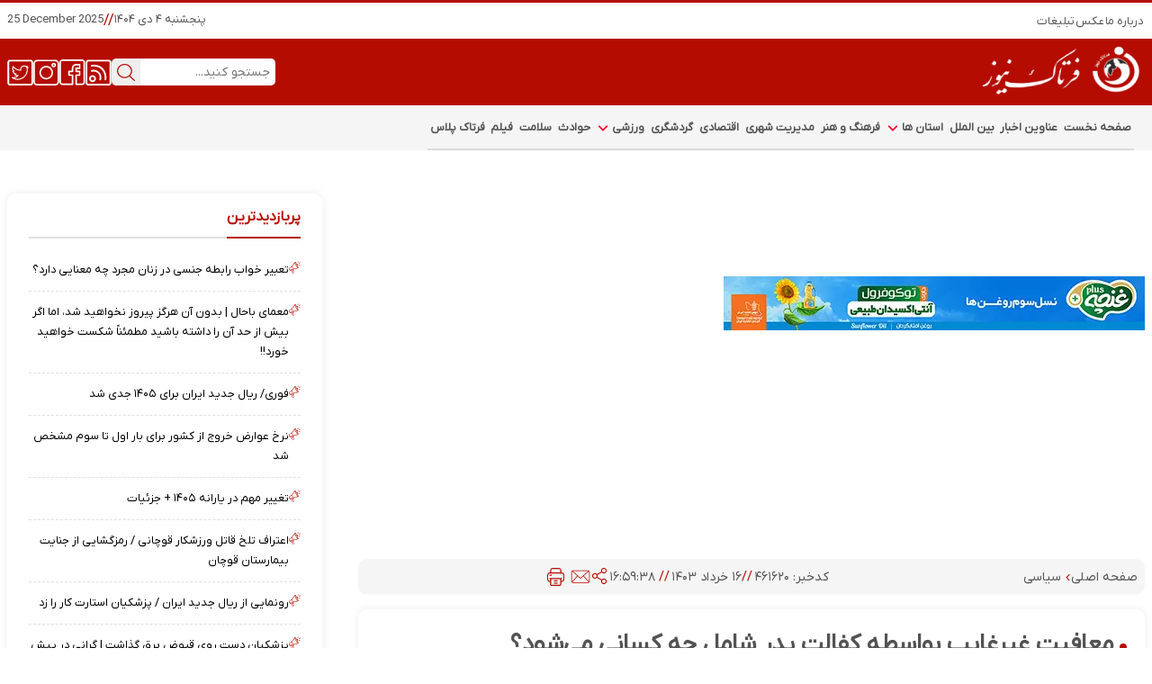

--- FILE ---
content_type: text/html; charset=UTF-8
request_url: https://www.fartaknews.com/%D8%A8%D8%AE%D8%B4-%D8%A7%D8%AC%D8%AA%D9%85%D8%A7%D8%B9%DB%8C-78/461620-%D9%85%D8%B9%D8%A7%D9%81%DB%8C%D8%AA-%D8%BA%DB%8C%D8%B1%D8%BA%D8%A7%DB%8C%D8%A8-%D8%A8%D9%88%D8%A7%D8%B3%D8%B7%D9%87-%DA%A9%D9%81%D8%A7%D9%84%D8%AA-%D9%BE%D8%AF%D8%B1-%D8%B4%D8%A7%D9%85%D9%84-%DA%86%D9%87-%DA%A9%D8%B3%D8%A7%D9%86%DB%8C-%D9%85%DB%8C-%D8%B4%D9%88%D8%AF
body_size: 40084
content:

<!doctype html>
<!--[if IE 9]><html class="ie ie9 lte9 dir-rtl lang-fa os-osx" lang="fa" data-ng-app="aasaamApp" dir="rtl"><![endif]-->
<!--[if (gt IE 9)|!(IE)]><!-->
<html class="dir-rtl lang-fa browser-chrome browser-chrome-131 os-osx" lang="fa" data-ng-app="aasaamApp" dir="rtl"><!--<![endif]-->

<head prefix="og: http://ogp.me/ns# fb: http://ogp.me/ns/fb#">
  <meta name="viewport" content="width=device-width, initial-scale=1">
  <meta charset="utf-8">
  <title>معافیت غیرغایب بواسطه کفالت پدر شامل چه کسانی می‌شود؟</title>
    <meta property="og:title" content="معافیت غیرغایب بواسطه کفالت پدر شامل چه کسانی می‌شود؟">
  <meta property="og:site_name" content="پایگاه خبری تحلیلی فرتاک نیوز">
      <link rel="amphtml" href="https://www.fartaknews.com/fa/amp/news-461620">
      <meta name="keywords" content="سربازی,سردار تقی مهری,سازمان وظیفه عمومی فراجا">
      <meta name="description" content="رییس سازمان وظیفه عمومی فراجا گفت: تنها فرزند ذکور سالم غیرغایب بالای ۱۸ سال خانواده می‌تواند از معافیت کفالت پدر بالای ۷۵ سال و یا پدر بیمار نیازمند مراقبت بهره‌مند شود.">
    <meta property="og:description" content="رییس سازمان وظیفه عمومی فراجا گفت: تنها فرزند ذکور سالم غیرغایب بالای ۱۸ سال خانواده می‌تواند از معافیت کفالت پدر بالای ۷۵ سال و یا پدر بیمار نیازمند مراقبت بهره‌مند شود.">
            <meta property="og:type" content="article">
          <meta property="og:url" content="https://www.fartaknews.com/بخش-%D8%A7%D8%AC%D8%AA%D9%85%D8%A7%D8%B9%DB%8C-78/461620-%D9%85%D8%B9%D8%A7%D9%81%DB%8C%D8%AA-%D8%BA%DB%8C%D8%B1%D8%BA%D8%A7%DB%8C%D8%A8-%D8%A8%D9%88%D8%A7%D8%B3%D8%B7%D9%87-%DA%A9%D9%81%D8%A7%D9%84%D8%AA-%D9%BE%D8%AF%D8%B1-%D8%B4%D8%A7%D9%85%D9%84-%DA%86%D9%87-%DA%A9%D8%B3%D8%A7%D9%86%DB%8C-%D9%85%DB%8C-%D8%B4%D9%88%D8%AF">
          <meta property="og:image" content="https://cdn.fartaknews.com/thumbnail/WGfRK6cw38qB/UzAzk2rXQgyoUFsRvy-RrW0GCLPUFmP0Z4RewB091aACgQbxp8TZgjagInld1OZ6/%D8%B3%D8%B1%D8%A8%D8%A7%D8%B2.jpg">
              <!-- fav icon -->
      <link href="https://assets.fartaknews.com/favicon.ico" type="image/x-icon" rel="icon" />
      <link href="https://assets.fartaknews.com/favicon.ico" type="image/x-icon" rel="shortcut icon" />
      <!-- apple touch fav icon -->
      <link rel="icon" type="image/png" sizes="16x16" href="/favicon-16x16.png">
      <link rel="icon" type="image/png" sizes="32x32" href="/favicon-32x32.png">
      <link rel="icon" type="image/png" sizes="96x96" href="/favicon-96x96.png">
      <!-- For iOS - Apple Touch Icon -->
      <link rel="apple-touch-icon" sizes="120x120" href="/apple-touch-icon-120x120.png">
      <link rel="apple-touch-icon" sizes="152x152" href="/apple-touch-icon-152x152.png">
      <link rel="apple-touch-icon" sizes="180x180" href="/apple-touch-icon-180x180.png">
      <!-- For Android -->
      <link rel="icon" sizes="192x192" href="/icon-192x192.png">
    
  
      <link href="https://www.fartaknews.com/بخش-%D8%A7%D8%AC%D8%AA%D9%85%D8%A7%D8%B9%DB%8C-78/461620-%D9%85%D8%B9%D8%A7%D9%81%DB%8C%D8%AA-%D8%BA%DB%8C%D8%B1%D8%BA%D8%A7%DB%8C%D8%A8-%D8%A8%D9%88%D8%A7%D8%B3%D8%B7%D9%87-%DA%A9%D9%81%D8%A7%D9%84%D8%AA-%D9%BE%D8%AF%D8%B1-%D8%B4%D8%A7%D9%85%D9%84-%DA%86%D9%87-%DA%A9%D8%B3%D8%A7%D9%86%DB%8C-%D9%85%DB%8C-%D8%B4%D9%88%D8%AF" rel="canonical">

              <link rel="stylesheet" href="https://assets.fartaknews.com/_v2/css/main_news_rtl.css?v=fcd0a94c">
        <meta name="robots" content="max-image-preview:large">
<meta name="theme-color" content="#B40C00" /><meta name="twitter:card" content="summary" /> 
<meta name="twitter:site" content="https://www.fartaknews.com/بخش-%D8%A7%D8%AC%D8%AA%D9%85%D8%A7%D8%B9%DB%8C-78/461620-%D9%85%D8%B9%D8%A7%D9%81%DB%8C%D8%AA-%D8%BA%DB%8C%D8%B1%D8%BA%D8%A7%DB%8C%D8%A8-%D8%A8%D9%88%D8%A7%D8%B3%D8%B7%D9%87-%DA%A9%D9%81%D8%A7%D9%84%D8%AA-%D9%BE%D8%AF%D8%B1-%D8%B4%D8%A7%D9%85%D9%84-%DA%86%D9%87-%DA%A9%D8%B3%D8%A7%D9%86%DB%8C-%D9%85%DB%8C-%D8%B4%D9%88%D8%AF" /> 
<meta name="twitter:title" content="معافیت غیرغایب بواسطه کفالت پدر شامل چه کسانی می‌شود؟" /> 
<meta name="twitter:description" content="رییس سازمان وظیفه عمومی فراجا گفت: تنها فرزند ذکور سالم غیرغایب بالای ۱۸ سال خانواده می‌تواند از معافیت کفالت پدر بالای ۷۵ سال و یا پدر بیمار نیازمند مراقبت بهره‌مند شود." />     <link rel="preload" href="https://assets.fartaknews.com/_v2/fonts/IRANYekanX-Regular.woff2" as="font" type="font/woff2" crossorigin>
                          <link fetchpriority="high"  rel="preload" href="https://cdn.fartaknews.com/thumbnail/WGfRK6cw38qB/p_IUuvJQB-2mJilBKQWxvj1X0IDqLxtDyUgzRGJxjc1cGZ3vM-iFJE_oBnIHmGAlbIrI-F_GqBAJdFXUUYjjlsD0dLV3xuLqQHS3XWZxFj5ABC56oWB6IowzKWk5Lek_/%D8%B3%D8%B1%D8%A8%D8%A7%D8%B2.jpg" as="image">
        <script>
    var socketAccess = '6uaeqkjc0002lgpor79275sgb2';
    var refereData = {"type":0,"referer":null};
    var modelHits = {"8":["1035532"]};
    var pageRefereData = "\/";
    var uHash = 'ByygUC';
    var i18n = new Array();
    var masterConfig = {"domain":"fartaknews.com","v":"fcd0a94c","lang":"fa","blackHoleToken":"AAAAAhQDBgARIGY3ZmZhYTkzMGNlMzNlMmM1NWYwN2M0MDAwMTNlODg2BgERIGQ3MmExMWY0MDQ4YTE0M2VhNTE5MGJiNWZiNzBhNGQ5BgIRIGM5ZGFhZWZlMTg0ZDM5ZjBhZmFjYjk3ZWYyZjhkZWY4","dir":"rtl","ajaxGeneration":true,"baseUrl":"\/","u":null,"wss":"357f022c2a0b81bf3e307d185d3d4be7","debug":false};
    var currentTime = new Date('Thu, 25 Dec 2025 04:56:51 +0000');
    var isAdverHolderMode = false;
      </script>
            <script defer src="https://assets.fartaknews.com/_v2/lib/js/frameworks-news.min.js?v=fcd0a94c"></script>
                            <script defer src="https://assets.fartaknews.com/_v2/js/main-news.min.js?v=fcd0a94c"></script>
            </head>
<body class="default">
  <style>
#inline_element3,#inline_0st {    width: 100%;    display: block;    clear: both;}
.editor_section .editor_list{  padding: 0;}
.inline_audio audio {width: 100%;}
@media only screen and (min-width: 600px) {  .pelikan_cnt {    display: none;  }}

.landing_news ul li:first-child {padding-top:8px !important}
.header_section .header_title {  margin-bottom: -2px;}
.pelikan_cnt .pelikan_notic{padding: 4px 0;}
.header_middle_zxc {margin:auto}
.last_news_section  .header_section {margin-bottom: 0 !important;  }

@media screen and (min-width: 880px) {
  #nav_toggle li:nth-child(4):hover .sub_menu li a { font-size: .7rem !important; }
}

@media screen and (min-width: 1225px) and (max-width: 1269px) {#nav_toggle li a {  font-size: .75rem; }}
#echo_detail  >div >p:first-child  {      display: inline !important;}
iframe {        width: 100%;        height: auto;        aspect-ratio: 16/9;    }

.text_adv .zxc {flex-wrap:wrap;}


#advix1_cofe {min-height: 44px;}
#adx-1517 {min-height: 255px;}
#adx-1519 {min-height: 269px;}
#tavoos_video_native-4187 {min-height: 307px;}
#adx-1521 {min-height: 269px;}
#tavoos_video_native-9144 {min-height: 265px;}

@media screen and (min-width: 880px) {
#advix1_cofe {min-height: 60px;}
#adx-1517 {min-height: unset;}
#adx-1518 {min-height: 166px;}
#adx-1519 {min-height: unset;}
#adx-1520 {min-height: 311px;}
#tavoos_video_native-4187 {min-height: 301px;}
#adx-1521 {min-height: unset;}
#adx-1522 {min-height: 290px;}
#tavoos_video_native-9144 {min-height: 250px;}
}

</style><script>
	var categoryIds = ["76","78"]</script>
<!-- START MAIN-HEADER -->
<!-- HEADER -->
<header class="main_header noprint">
	<!-- HEADER TOP PART -->
	<div class="header_top">
		<div class="main_wrapper">
			<div class="header_top_container">
				<div class="header_top_right">
					<!-- TINY MENU -->
					<div class="tiny_menu">
						

<ul class="header_tiny_menu">
  
      <li class=" tiny_item" >
      <a target="_blank" title=" درباره ما" href="/صفحه-%D8%AF%D8%B1%D8%A8%D8%A7%D8%B1%D9%87-%D9%85%D8%A7-57">
         درباره ما      </a>
    </li>
      <li class=" tiny_item" >
      <a target="_blank" title=" عکس" href="/بخش-%D8%B9%DA%A9%D8%B3-11">
         عکس      </a>
    </li>
      <li class=" tiny_item" >
      <a target="_blank" title=" تبلیغات" href="/صفحه-%D8%AA%D8%A8%D9%84%DB%8C%D8%BA%D8%A7%D8%AA-70">
         تبلیغات      </a>
    </li>
  </ul>
					</div>
				</div>
				<div class="top_header_left">
					<!-- DATE -->
					<div class="header_date">
						<span class="persian_time">
  <time datetime="2025-12-25T04:56:51+00:00" data-calendar-georgian="پنجشنبه ۴ دی ۱۴۰۴" >پنجشنبه ۴ دی ۱۴۰۴</time></span>
<span class="time_separator">
  //
</span>
<span class="georgian_time" dir="ltr">
  <time datetime="2025-12-25T04:56:51+00:00" data-calendar-persian=" 4 Dey 1404" > 25 December 2025</time></span>					<!-- END OF DATE -->
					</div>
				</div>
			</div>
		</div>
	</div>
	<!-- HEADER middle PART -->
	<div class="header_middle_part">
		<div class="main_wrapper">
			<div class="header_middle_container">
				<div class="header_middle_right">
					<!-- LOGO -->
					<div class="header_logo" >
						<a href="/" title="فرتاک نیوز">
							<img src="/images/fartaklogo.png" alt="فرتاک نیوز" width="190" height="68" />
						</a>
					</div>
				</div>
				<div class="header_middle_zxc">
					<!------------ POSITION C0 ------------>
						<div class="zxc">
												</div>
					<!------------ POSITION C0 --------->
				</div>
				<div class="header_middle_left">
					<!-- SEARCH -->
					<button title="menu" class="show_menu" aria-label="menu">
						منو
						<svg xmlns="http://www.w3.org/2000/svg" aria-hidden="true" role="img" width="28" height="28"
							preserveAspectRatio="xMidYMid meet" viewBox="0 0 20 20">
							<path fill="#fff"
								d="M2 4.75A.75.75 0 0 1 2.75 4h14.5a.75.75 0 0 1 0 1.5H2.75A.75.75 0 0 1 2 4.75Zm0 5A.75.75 0 0 1 2.75 9h14.5a.75.75 0 0 1 0 1.5H2.75A.75.75 0 0 1 2 9.75ZM2.75 14a.75.75 0 0 0 0 1.5h14.5a.75.75 0 0 0 0-1.5H2.75Z" />
						</svg>
					</button>
					<div class="search_box">
						<button id="click_to_search" aria-label="search" >
  <svg width="20" height="19" viewBox="0 0 20 19" fill="none" xmlns="http://www.w3.org/2000/svg">
    <g>
      <path d="M19.8107 17.9663L14.647 13.1392C15.9992 11.7435 16.8301 9.89775 16.8301 7.86665C16.8294 3.52174 13.0623 0 8.41496 0C3.76762 0 0.000488281 3.52174 0.000488281 7.86665C0.000488281 12.2116 3.76762 15.7333 8.41496 15.7333C10.4229 15.7333 12.2646 15.0735 13.7112 13.9766L18.8949 18.8227C19.1475 19.0591 19.5576 19.0591 19.8101 18.8227C20.0633 18.5864 20.0633 18.2027 19.8107 17.9663ZM8.41496 14.523C4.4828 14.523 1.29517 11.5428 1.29517 7.86665C1.29517 4.19046 4.4828 1.21033 8.41496 1.21033C12.3471 1.21033 15.5347 4.19046 15.5347 7.86665C15.5347 11.5428 12.3471 14.523 8.41496 14.523Z" fill="#B40C00"/>
    </g>
  </svg>
</button>
<form action="/newsstudios/search">
    <input  name="q"  type="text" value="" placeholder="جستجو کنید...">
  </form>
					</div>
					<!-- END OF SEARCH -->
					<div class="social_icons">
						<ul class="social">
  <li class="rss_social">
    <a class="social_btn rss" title="فید" href="/fa/feeds/?p=Y2F0ZWdvcmllcz03OA%2C%2C">
      <svg width="29" height="29" viewBox="0 0 29 29" fill="none" xmlns="http://www.w3.org/2000/svg">
        <path d="M25.9012 0.438965H3.05239C2.29517 0.439822 1.56921 0.741007 1.03377 1.27644C0.498331 1.81188 0.197146 2.53785 0.196289 3.29507V26.1439C0.197146 26.9011 0.498331 27.6271 1.03377 28.1625C1.56921 28.698 2.29517 28.9992 3.05239 29H25.9012C26.6585 28.9992 27.3844 28.698 27.9199 28.1625C28.4553 27.6271 28.7565 26.9011 28.7573 26.1439V3.29507C28.7565 2.53785 28.4553 1.81188 27.9199 1.27644C27.3844 0.741007 26.6585 0.439822 25.9012 0.438965ZM26.8533 26.1439C26.853 26.3963 26.7526 26.6383 26.5741 26.8168C26.3956 26.9952 26.1536 27.0956 25.9012 27.0959H3.05239C2.79999 27.0956 2.55801 26.9952 2.37954 26.8168C2.20106 26.6383 2.10066 26.3963 2.10036 26.1439V3.29507C2.10066 3.04267 2.20106 2.80069 2.37954 2.62221C2.55801 2.44374 2.79999 2.34334 3.05239 2.34303H25.9012C26.1536 2.34334 26.3956 2.44374 26.5741 2.62221C26.7526 2.80069 26.853 3.04267 26.8533 3.29507V26.1439Z" fill="white"/>
        <path d="M7.81254 17.5756C7.05936 17.5756 6.32309 17.7989 5.69685 18.2174C5.0706 18.6358 4.5825 19.2306 4.29427 19.9264C4.00604 20.6223 3.93063 21.388 4.07757 22.1267C4.22451 22.8654 4.5872 23.5439 5.11977 24.0765C5.65235 24.6091 6.3309 24.9718 7.0696 25.1187C7.80831 25.2656 8.574 25.1902 9.26985 24.902C9.96569 24.6138 10.5604 24.1257 10.9789 23.4994C11.3973 22.8732 11.6207 22.1369 11.6207 21.3837C11.6195 20.3741 11.2179 19.4062 10.504 18.6923C9.7901 17.9783 8.82216 17.5768 7.81254 17.5756ZM7.81254 23.2878C7.43595 23.2878 7.06781 23.1761 6.75469 22.9669C6.44157 22.7577 6.19752 22.4603 6.0534 22.1124C5.90929 21.7645 5.87158 21.3816 5.94505 21.0123C6.01852 20.6429 6.19987 20.3036 6.46615 20.0374C6.73244 19.7711 7.07172 19.5897 7.44107 19.5162C7.81042 19.4428 8.19327 19.4805 8.54119 19.6246C8.88911 19.7687 9.18649 20.0128 9.39571 20.3259C9.60493 20.639 9.71661 21.0071 9.71661 21.3837C9.71615 21.8886 9.5154 22.3726 9.15841 22.7296C8.80143 23.0866 8.31739 23.2873 7.81254 23.2878Z" fill="white"/>
        <path d="M6.58345 11.9043C6.34181 11.9778 6.13926 12.1442 6.02035 12.3671C5.90144 12.5899 5.87592 12.8508 5.94939 13.0924C6.02287 13.3341 6.18933 13.5366 6.41215 13.6555C6.63497 13.7744 6.8959 13.8 7.13753 13.7265C8.29534 13.3739 9.52721 13.3427 10.7014 13.6362C11.8756 13.9296 12.9479 14.5367 13.8037 15.3925C14.6595 16.2483 15.2666 17.3207 15.5601 18.4949C15.8535 19.669 15.8223 20.9009 15.4697 22.0587C15.3963 22.3003 15.4218 22.5613 15.5407 22.7841C15.6596 23.0069 15.8622 23.1734 16.1038 23.2468C16.3454 23.3203 16.6064 23.2948 16.8292 23.1759C17.052 23.057 17.2185 22.8544 17.2919 22.6128C17.7446 21.1248 17.7844 19.5418 17.4071 18.033C17.0298 16.5241 16.2496 15.1462 15.1498 14.0464C14.05 12.9467 12.6721 12.1665 11.1633 11.7891C9.65442 11.4118 8.07142 11.4516 6.58345 11.9043Z" fill="white"/>
        <path d="M18.7126 9.31785C17.0718 7.91933 15.1361 6.9098 13.0502 6.36473C10.9643 5.81967 8.78223 5.75318 6.66703 6.17023C6.41974 6.22154 6.20296 6.36898 6.06437 6.58013C5.92579 6.79127 5.87676 7.04882 5.92806 7.29611C5.97937 7.5434 6.12681 7.76019 6.33796 7.89877C6.5491 8.03735 6.80665 8.08639 7.05394 8.03508C8.87885 7.69005 10.7576 7.75388 12.5548 8.22196C14.3521 8.69004 16.0233 9.55073 17.4481 10.7421C18.9415 12.2023 20.0592 14.0025 20.7055 15.9886C21.3519 17.9748 21.5077 20.088 21.1597 22.1475C21.1146 22.3929 21.1676 22.6463 21.3075 22.853C21.4473 23.0597 21.6627 23.2032 21.9073 23.2527C22.1519 23.3022 22.4062 23.2536 22.6153 23.1175C22.8245 22.9814 22.9718 22.7686 23.0257 22.5249C23.4511 20.1385 23.2799 17.684 22.5274 15.3798C21.7749 13.0756 20.4644 10.9932 18.7126 9.31785Z" fill="white"/>
      </svg>
    </a>
  </li>
  <li class="facebook_social">
    <a class="social_btn facebook" href="https://www.facebook.com/fartaknews" title="فیسبوک">
      <svg width="29" height="29" viewBox="0 0 29 29" fill="none" xmlns="http://www.w3.org/2000/svg">
        <g>
          <path d="M25.0826 0H3.47848C1.56043 0 0 1.56043 0 3.47848V25.0825C0 27.0006 1.56043 28.561 3.47848 28.561H14.5516C15.0174 28.561 15.395 28.1834 15.395 27.7177V17.4921C15.395 17.0263 15.0174 16.6487 14.5516 16.6487H11.5203V14.2482H14.5516C15.0174 14.2482 15.395 13.8706 15.395 13.4049V9.9914C15.395 8.14408 16.8979 6.64117 18.7452 6.64117H21.6701V9.04169H18.7452C18.2216 9.04169 17.7955 9.46782 17.7955 9.99146V13.4049C17.7955 13.8707 18.1731 14.2483 18.6389 14.2483H21.6702V16.6488H18.6389C18.1731 16.6488 17.7955 17.0264 17.7955 17.4921V27.7178C17.7955 28.1835 18.1731 28.5611 18.6389 28.5611H25.0826C27.0006 28.561 28.561 27.0006 28.561 25.0826V3.47848C28.561 1.56043 27.0006 0 25.0826 0ZM26.8744 25.0826C26.8744 26.0706 26.0706 26.8744 25.0825 26.8744H19.4821H19.4821V18.3354H22.5134C22.9791 18.3354 23.3567 17.9578 23.3567 17.4921V13.4049C23.3567 12.9392 22.9791 12.5616 22.5134 12.5616H19.4821V10.7284H22.5134C22.9791 10.7284 23.3567 10.3508 23.3567 9.88502V5.79789C23.3567 5.33216 22.9791 4.95456 22.5134 4.95456H18.7452C15.9679 4.95456 13.7083 7.21412 13.7083 9.99146V12.5616H10.677C10.2112 12.5616 9.83365 12.9392 9.83365 13.4049V17.4921C9.83365 17.9578 10.2112 18.3354 10.677 18.3354H13.7083V26.8744H3.47848C2.49044 26.8744 1.68661 26.0706 1.68661 25.0825V3.47848C1.68661 2.49044 2.49039 1.68661 3.47848 1.68661H25.0825C26.0705 1.68661 26.8744 2.49039 26.8744 3.47848V25.0826Z" fill="white"/>
        </g>
      </svg>
    </a>
  </li>
  <li class="insta_social">
    <a class="social_btn insta" href="https://www.instagram.com/fartaknews" title="اینستاگرام">
      <svg width="29" height="29" viewBox="0 0 29 29" fill="none" xmlns="http://www.w3.org/2000/svg">
        <path d="M4.26529 29H24.4588C26.7658 29 28.6426 27.1232 28.6426 24.8163V4.62271C28.6426 2.31577 26.7658 0.438965 24.4588 0.438965H4.26529C1.95835 0.438965 0.081543 2.31577 0.081543 4.62271V24.8163C0.081543 27.1232 1.95835 29 4.26529 29ZM1.75504 4.62271C1.75504 3.23859 2.88117 2.11246 4.26529 2.11246H24.4588C25.843 2.11246 26.9691 3.23859 26.9691 4.62271V24.8163C26.9691 26.2004 25.843 27.3265 24.4588 27.3265H4.26529C2.88117 27.3265 1.75504 26.2004 1.75504 24.8163V4.62271Z" fill="white"/>
        <path d="M14.3623 22.2502C18.5147 22.2502 21.893 18.8718 21.893 14.7194C21.893 10.5671 18.5147 7.18869 14.3623 7.18869C10.2099 7.18869 6.83154 10.5671 6.83154 14.7194C6.83154 18.8718 10.2099 22.2502 14.3623 22.2502ZM14.3623 8.86219C17.5921 8.86219 20.2195 11.4897 20.2195 14.7194C20.2195 17.9492 17.5921 20.5767 14.3623 20.5767C11.1325 20.5767 8.50504 17.9492 8.50504 14.7194C8.50504 11.4897 11.1325 8.86219 14.3623 8.86219Z" fill="white"/>
        <path d="M22.7295 8.86229C24.1136 8.86229 25.2397 7.73617 25.2397 6.35205C25.2397 4.96792 24.1136 3.8418 22.7295 3.8418C21.3454 3.8418 20.2192 4.96792 20.2192 6.35205C20.2192 7.73617 21.3454 8.86229 22.7295 8.86229ZM22.7295 5.5153C23.1908 5.5153 23.5662 5.89074 23.5662 6.35205C23.5662 6.81335 23.1908 7.18879 22.7295 7.18879C22.2682 7.18879 21.8927 6.81335 21.8927 6.35205C21.8927 5.89074 22.2682 5.5153 22.7295 5.5153Z" fill="white"/>
      </svg>
    </a>
  </li>
  <li class="twitter_social">
    <a class="social_btn twt" href="https://twitter.com/fartaknews" title="توییتر">
      <svg width="29" height="29" viewBox="0 0 29 29" fill="none" xmlns="http://www.w3.org/2000/svg">
        <path d="M25.9823 0.438965H3.13345C2.37623 0.439822 1.65026 0.741007 1.11482 1.27644C0.579386 1.81188 0.2782 2.53785 0.277344 3.29507V26.1439C0.2782 26.9011 0.579386 27.6271 1.11482 28.1625C1.65026 28.698 2.37623 28.9992 3.13345 29H25.9823C26.7395 28.9992 27.4655 28.698 28.0009 28.1625C28.5363 27.6271 28.8375 26.9011 28.8384 26.1439V3.29507C28.8375 2.53785 28.5363 1.81188 28.0009 1.27644C27.4655 0.741007 26.7395 0.439822 25.9823 0.438965ZM26.9343 26.1439C26.934 26.3963 26.8336 26.6383 26.6551 26.8168C26.4767 26.9952 26.2347 27.0956 25.9823 27.0959H3.13345C2.88105 27.0956 2.63907 26.9952 2.46059 26.8168C2.28212 26.6383 2.18172 26.3963 2.18141 26.1439V3.29507C2.18172 3.04267 2.28212 2.80069 2.46059 2.62221C2.63907 2.44374 2.88105 2.34334 3.13345 2.34303H25.9823C26.2347 2.34334 26.4767 2.44374 26.6551 2.62221C26.8336 2.80069 26.934 3.04267 26.9343 3.29507V26.1439Z" fill="white"/>
        <path d="M24.0783 8.70335L22.3601 8.47702L22.8086 6.80308L20.7958 7.34247C20.1524 6.96128 19.4218 6.76096 18.667 6.76096C16.3602 6.76096 14.4833 8.63783 14.4833 10.9447V11.4874C11.604 11.3308 8.95361 9.96486 7.14385 7.68545L6.67594 7.09609L6.24812 7.71508C6.07874 7.96001 5.93507 8.22411 5.82089 8.49968C5.466 9.35648 5.40309 10.2821 5.63916 11.1768C5.77789 11.7032 6.02034 12.1992 6.34516 12.6327L5.68201 12.7919L5.81217 13.3344C6.15806 14.7746 7.21591 15.8949 8.57403 16.3435L7.92191 17.107L8.3461 17.4693C8.98979 18.019 9.78281 18.3595 10.6171 18.451C9.4728 19.291 8.08287 19.7545 6.63643 19.7545C6.31684 19.7545 5.99318 19.7314 5.67431 19.6858L5.0376 19.5947V20.5342L5.27715 20.7007C7.1562 22.0062 9.36226 22.6964 11.6569 22.6964C14.647 22.6964 17.4579 21.5321 19.5722 19.4178C21.6864 17.3036 22.8508 14.4926 22.8508 11.5025V10.9447C22.8508 10.7479 22.837 10.551 22.8097 10.3567L24.0783 8.70335ZM21.6722 10.323C21.7139 10.526 21.7351 10.7352 21.7351 10.9447V11.5025C21.7351 17.0597 17.214 21.5807 11.6569 21.5807C10.2969 21.5807 8.97134 21.3115 7.74178 20.7922C9.62011 20.5255 11.3494 19.5846 12.6015 18.1207L12.9369 17.7285L12.3249 17.1167L12.0025 17.218C11.7017 17.3124 11.3889 17.3602 11.0728 17.3602C10.5277 17.3602 9.9949 17.2151 9.52786 16.9446L10.7472 15.517L9.6557 15.4312C8.50793 15.341 7.52838 14.6297 7.07601 13.6046L8.65465 13.2257L7.76836 12.5138C6.73231 11.6812 6.34821 10.256 6.81584 9.01698C8.93357 11.3157 11.8869 12.6182 15.0411 12.6182H15.5989V10.9447C15.5989 9.2529 16.9754 7.87662 18.667 7.87662C19.2853 7.87662 19.881 8.05966 20.3901 8.40584L20.6014 8.54951L21.2309 8.38085L20.9531 9.4172L22.0168 9.55724L21.6209 10.0732L21.6722 10.323Z" fill="white"/>
      </svg>
    </a>
  </li>
  <!-- <li class="linkedin_social">
    <span class="social_btn linkedin" >
      <svg width="29" height="29" viewBox="0 0 29 29" fill="none" xmlns="http://www.w3.org/2000/svg">
        <path d="M25.6463 0.438965H3.23994C1.54312 0.438965 0.162598 1.81949 0.162598 3.51631V25.9226C0.162598 27.6195 1.54312 29 3.23994 29H25.6463C27.3432 29 28.7236 27.6195 28.7236 25.9226V3.51631C28.7236 1.81949 27.3432 0.438965 25.6463 0.438965ZM27.0501 25.9226C27.0501 26.6967 26.4204 27.3265 25.6463 27.3265H3.23994C2.46589 27.3265 1.8361 26.6967 1.8361 25.9226V3.51631C1.8361 2.74226 2.46589 2.11246 3.23994 2.11246H25.6463C26.4204 2.11246 27.0501 2.74226 27.0501 3.51631V25.9226Z" fill="white"/>
        <path d="M8.98612 11.8634H5.61975C5.23488 11.8634 4.92285 12.1826 4.92285 12.5763V23.5269C4.92285 23.9206 5.23488 24.2398 5.61975 24.2398H8.98612C9.371 24.2398 9.68303 23.9206 9.68303 23.5269V12.5763C9.68303 12.1826 9.37105 11.8634 8.98612 11.8634ZM8.28922 22.8139H6.31666V13.2893H8.28922V22.8139Z" fill="white"/>
        <path d="M18.7989 11.8634C18.0099 11.8634 17.2399 12.0389 16.5426 12.37C16.4521 12.0768 16.1734 11.8634 15.8436 11.8634H12.317C11.9138 11.8634 11.5869 12.1826 11.5869 12.5763V23.5269C11.5869 23.9206 11.9138 24.2398 12.317 24.2398H15.8436C16.2468 24.2398 16.5737 23.9206 16.5737 23.5269V17.16C16.5737 16.5192 17.1074 15.998 17.7635 15.998C18.4195 15.998 18.9533 16.5192 18.9533 17.16V23.5269C18.9533 23.9206 19.2802 24.2398 19.6834 24.2398H23.2333C23.6365 24.2398 23.9634 23.9206 23.9634 23.5269V16.9066C23.9633 14.1257 21.6466 11.8634 18.7989 11.8634ZM22.5032 22.8139H20.4134V17.16C20.4134 15.733 19.2246 14.5721 17.7634 14.5721C16.3022 14.5721 15.1135 15.733 15.1135 17.16V22.8139H13.047V13.2893H15.1135V13.6791C15.1135 13.9603 15.2828 14.2152 15.5456 14.33C15.8084 14.4447 16.1158 14.3979 16.3304 14.2104C17.0102 13.6164 17.8868 13.2893 18.7989 13.2893C20.8415 13.2893 22.5032 14.912 22.5032 16.9065V22.8139Z" fill="white"/>
        <path d="M7.30294 5.19913C5.99054 5.19913 4.92285 6.26682 4.92285 7.57921C4.92285 8.89161 5.99054 9.9593 7.30294 9.9593C8.61533 9.9593 9.68303 8.89161 9.68303 7.57921C9.68303 6.26682 8.61529 5.19913 7.30294 5.19913ZM7.30294 8.56546C6.75908 8.56546 6.31664 8.12303 6.31664 7.57917C6.31664 7.03531 6.75908 6.59287 7.30294 6.59287C7.8468 6.59287 8.28923 7.03531 8.28923 7.57917C8.28923 8.12303 7.84675 8.56546 7.30294 8.56546Z" fill="white"/>
      </svg>
    </span>
  </li> -->
  
</ul>
					</div>
				</div>
			</div>
		</div>
	</div>
	<div class="header_bottom_part">
		<div class="main_wrapper">
			<!-- MAIN MENU -->
			<div class="main_nav">
				<nav class="main_menu">
					


  
      <ul id="nav_toggle" itemscope="" itemtype="http://schema.org/SiteNavigationElement">
      
        <li class="item" >
          <a class="item hvr-underline" href="/" title="صفحه نخست">
            صفحه نخست          </a>
                            </li>
      
        <li class="item" >
          <a class="item hvr-underline" href="/بخش-%D8%A7%D8%AE%D8%A8%D8%A7%D8%B1-2" title=" عناوین اخبار">
             عناوین اخبار          </a>
                            </li>
      
        <li class="item" >
          <a class="item hvr-underline" href="/بخش-%D8%A8%DB%8C%D9%86-%D8%A7%D9%84%D9%85%D9%84%D9%84-66" title="بین الملل">
            بین الملل          </a>
                            </li>
      
        <li class="item" >
          <a class="item hvr-underline" href="/بخش-%D8%A7%D8%B3%D8%AA%D8%A7%D9%86-%D9%87%D8%A7-10" title=" استان ها">
             استان ها          </a>
                      <svg class="menu_child submenu_mobile_icn" xmlns="http://www.w3.org/2000/svg" aria-hidden="true" role="img" width="14" height="14" preserveAspectRatio="xMidYMid meet" viewBox="0 0 384 512"><path fill="#f60036" d="M192 384c-8.188 0-16.38-3.125-22.62-9.375l-160-160c-12.5-12.5-12.5-32.75 0-45.25s32.75-12.5 45.25 0L192 306.8l137.4-137.4c12.5-12.5 32.75-12.5 45.25 0s12.5 32.75 0 45.25l-160 160C208.4 380.9 200.2 384 192 384z"/>
            </svg>
                    
      <ul class="sub_menu" itemscope="" itemtype="http://schema.org/SiteNavigationElement">
      
        <li class="item" >
          <a class="item hvr-underline" href="/بخش-%D8%A2%D8%B0%D8%B1%D8%A8%D8%A7%DB%8C%D8%AC%D8%A7%D9%86-%D8%B4%D8%B1%D9%82%DB%8C-24" title=" آذربایجان شرقی">
             آذربایجان شرقی          </a>
                            </li>
      
        <li class="item" >
          <a class="item hvr-underline" href="/بخش-%D8%A2%D8%B0%D8%B1%D8%A8%D8%A7%DB%8C%D8%AC%D8%A7%D9%86-%D8%BA%D8%B1%D8%A8%DB%8C-25" title=" آذربایجان غربی">
             آذربایجان غربی          </a>
                            </li>
      
        <li class="item" >
          <a class="item hvr-underline" href="/بخش-%D8%A7%D8%B1%D8%AF%D8%A8%DB%8C%D9%84-26" title=" اردبیل">
             اردبیل          </a>
                            </li>
      
        <li class="item" >
          <a class="item hvr-underline" href="/بخش-%D8%A7%D8%B5%D9%81%D9%87%D8%A7%D9%86-27" title=" اصفهان">
             اصفهان          </a>
                            </li>
      
        <li class="item" >
          <a class="item hvr-underline" href="/بخش-%D8%A7%D9%84%D8%A8%D8%B1%D8%B2-28" title=" البرز">
             البرز          </a>
                            </li>
      
        <li class="item" >
          <a class="item hvr-underline" href="/بخش-%D8%A7%DB%8C%D9%84%D8%A7%D9%85-29" title=" ایلام">
             ایلام          </a>
                            </li>
      
        <li class="item" >
          <a class="item hvr-underline" href="/بخش-%D8%A8%D9%88%D8%B4%D9%87%D8%B1-30" title=" بوشهر">
             بوشهر          </a>
                            </li>
      
        <li class="item" >
          <a class="item hvr-underline" href="/بخش-%D8%AA%D9%87%D8%B1%D8%A7%D9%86-31" title=" تهران">
             تهران          </a>
                            </li>
      
        <li class="item" >
          <a class="item hvr-underline" href="/بخش-%DA%86%D9%87%D8%A7%D8%B1%D9%85%D8%AD%D8%A7%D9%84-%D8%A8%D8%AE%D8%AA%DB%8C%D8%A7%D8%B1%DB%8C-32" title=" چهارمحال و بختیاری">
             چهارمحال و بختیاری          </a>
                            </li>
      
        <li class="item" >
          <a class="item hvr-underline" href="/بخش-%D8%AE%D8%B1%D8%A7%D8%B3%D8%A7%D9%86-%D8%AC%D9%86%D9%88%D8%A8%DB%8C-33" title=" خراسان جنوبی">
             خراسان جنوبی          </a>
                            </li>
      
        <li class="item" >
          <a class="item hvr-underline" href="/بخش-%D8%AE%D8%B1%D8%A7%D8%B3%D8%A7%D9%86-%D8%B1%D8%B6%D9%88%DB%8C-34" title=" خراسان رضوی">
             خراسان رضوی          </a>
                            </li>
      
        <li class="item" >
          <a class="item hvr-underline" href="/بخش-%D8%AE%D8%B1%D8%A7%D8%B3%D8%A7%D9%86-%D8%B4%D9%85%D8%A7%D9%84%DB%8C-35" title=" خراسان شمالی">
             خراسان شمالی          </a>
                            </li>
      
        <li class="item" >
          <a class="item hvr-underline" href="/بخش-%D8%AE%D9%88%D8%B2%D8%B3%D8%AA%D8%A7%D9%86-36" title=" خوزستان">
             خوزستان          </a>
                            </li>
      
        <li class="item" >
          <a class="item hvr-underline" href="/بخش-%D8%B2%D9%86%D8%AC%D8%A7%D9%86-37" title=" زنجان">
             زنجان          </a>
                            </li>
      
        <li class="item" >
          <a class="item hvr-underline" href="/بخش-%D8%B3%D9%85%D9%86%D8%A7%D9%86-38" title=" سمنان">
             سمنان          </a>
                            </li>
      
        <li class="item" >
          <a class="item hvr-underline" href="/بخش-%D8%B3%DB%8C%D8%B3%D8%AA%D8%A7%D9%86-%D8%A8%D9%84%D9%88%DA%86%D8%B3%D8%AA%D8%A7%D9%86-39" title=" سیستان و بلوچستان">
             سیستان و بلوچستان          </a>
                            </li>
      
        <li class="item" >
          <a class="item hvr-underline" href="/بخش-%D9%81%D8%A7%D8%B1%D8%B3-40" title=" فارس">
             فارس          </a>
                            </li>
      
        <li class="item" >
          <a class="item hvr-underline" href="/بخش-%D9%82%D8%B2%D9%88%DB%8C%D9%86-41" title=" قزوین">
             قزوین          </a>
                            </li>
      
        <li class="item" >
          <a class="item hvr-underline" href="/بخش-%D9%82%D9%85-42" title=" قم">
             قم          </a>
                            </li>
      
        <li class="item" >
          <a class="item hvr-underline" href="/بخش-%DA%A9%D8%B1%D8%AF%D8%B3%D8%AA%D8%A7%D9%86-43" title=" کردستان">
             کردستان          </a>
                            </li>
      
        <li class="item" >
          <a class="item hvr-underline" href="/بخش-%DA%A9%D8%B1%D9%85%D8%A7%D9%86-44" title=" کرمان">
             کرمان          </a>
                            </li>
      
        <li class="item" >
          <a class="item hvr-underline" href="/بخش-%DA%A9%D8%B1%D9%85%D8%A7%D9%86%D8%B4%D8%A7%D9%87-45" title=" کرمانشاه">
             کرمانشاه          </a>
                            </li>
      
        <li class="item" >
          <a class="item hvr-underline" href="/بخش-%DA%A9%D9%87%DA%AF%DB%8C%D9%84%D9%88%DB%8C%D9%87-%D8%A8%D9%88%DB%8C%D8%B1%D8%A7%D8%AD%D9%85%D8%AF-46" title=" کهگیلویه و بویراحمد">
             کهگیلویه و بویراحمد          </a>
                            </li>
      
        <li class="item" >
          <a class="item hvr-underline" href="/بخش-%DA%AF%D9%84%D8%B3%D8%AA%D8%A7%D9%86-47" title=" گلستان">
             گلستان          </a>
                            </li>
      
        <li class="item" >
          <a class="item hvr-underline" href="/بخش-%DA%AF%DB%8C%D9%84%D8%A7%D9%86-48" title=" گیلان">
             گیلان          </a>
                            </li>
      
        <li class="item" >
          <a class="item hvr-underline" href="/بخش-%D9%84%D8%B1%D8%B3%D8%AA%D8%A7%D9%86-49" title=" لرستان">
             لرستان          </a>
                            </li>
      
        <li class="item" >
          <a class="item hvr-underline" href="/بخش-%D9%85%D8%A7%D8%B2%D9%86%D8%AF%D8%B1%D8%A7%D9%86-50" title=" مازندران">
             مازندران          </a>
                            </li>
      
        <li class="item" >
          <a class="item hvr-underline" href="/بخش-%D9%85%D8%B1%DA%A9%D8%B2%DB%8C-51" title=" مرکزی">
             مرکزی          </a>
                            </li>
      
        <li class="item" >
          <a class="item hvr-underline" href="/بخش-%D9%87%D8%B1%D9%85%D8%B2%DA%AF%D8%A7%D9%86-52" title=" هرمزگان">
             هرمزگان          </a>
                            </li>
      
        <li class="item" >
          <a class="item hvr-underline" href="/بخش-%D9%87%D9%85%D8%AF%D8%A7%D9%86-53" title=" همدان">
             همدان          </a>
                            </li>
      
        <li class="item" >
          <a class="item hvr-underline" href="/بخش-%DB%8C%D8%B2%D8%AF-54" title=" یزد">
             یزد          </a>
                            </li>
      
          </ul>

          </li>
      
        <li class="item" >
          <a class="item hvr-underline" href="/بخش-%D9%81%D8%B1%D9%87%D9%86%DA%AF-%D9%87%D9%86%D8%B1-4" title=" فرهنگ و هنر">
             فرهنگ و هنر          </a>
                            </li>
      
        <li class="item" >
          <a class="item hvr-underline" href="/بخش-%D9%85%D8%AF%DB%8C%D8%B1%DB%8C%D8%AA-%D8%B4%D9%87%D8%B1%DB%8C-5" title=" مدیریت شهری">
             مدیریت شهری          </a>
                            </li>
      
        <li class="item" >
          <a class="item hvr-underline" href="/بخش-%D8%A7%D9%82%D8%AA%D8%B5%D8%A7%D8%AF%DB%8C-6" title=" اقتصادی">
             اقتصادی          </a>
                            </li>
      
        <li class="item" >
          <a class="item hvr-underline" href="/بخش-%DA%AF%D8%B1%D8%AF%D8%B4%DA%AF%D8%B1%DB%8C-20" title=" گردشگری">
             گردشگری          </a>
                            </li>
      
        <li class="item" >
          <a class="item hvr-underline" href="/بخش-%D9%88%D8%B1%D8%B2%D8%B4%DB%8C-7" title=" ورزشی">
             ورزشی          </a>
                      <svg class="menu_child submenu_mobile_icn" xmlns="http://www.w3.org/2000/svg" aria-hidden="true" role="img" width="14" height="14" preserveAspectRatio="xMidYMid meet" viewBox="0 0 384 512"><path fill="#f60036" d="M192 384c-8.188 0-16.38-3.125-22.62-9.375l-160-160c-12.5-12.5-12.5-32.75 0-45.25s32.75-12.5 45.25 0L192 306.8l137.4-137.4c12.5-12.5 32.75-12.5 45.25 0s12.5 32.75 0 45.25l-160 160C208.4 380.9 200.2 384 192 384z"/>
            </svg>
                    
      <ul class="sub_menu" itemscope="" itemtype="http://schema.org/SiteNavigationElement">
      
        <li class="item" >
          <a class="item hvr-underline" href="/بخش-%D9%81%D9%88%D8%AA%D8%A8%D8%A7%D9%84-%D8%AE%D8%A7%D8%B1%D8%AC%DB%8C-81" title="فوتبال خارجی">
            فوتبال خارجی          </a>
                            </li>
      
        <li class="item" >
          <a class="item hvr-underline" href="/بخش-%D9%84%DB%8C%DA%AF-%DB%8C%DA%A9-%D8%A8%D8%B1%D8%AA%D8%B1-83" title="لیگ یک و برتر">
            لیگ یک و برتر          </a>
                            </li>
      
        <li class="item" >
          <a class="item hvr-underline" href="/بخش-%D9%84%DB%8C%DA%AF-%D8%AF%D9%88-%D8%B3%D9%87-84" title="لیگ دو و سه">
            لیگ دو و سه          </a>
                            </li>
      
        <li class="item" >
          <a class="item hvr-underline" href="/بخش-%D9%88%D8%B1%D8%B2%D8%B4-%D9%87%D8%A7%DB%8C-%D8%A2%D8%A8%DB%8C-85" title="ورزش های آبی">
            ورزش های آبی          </a>
                            </li>
      
        <li class="item" >
          <a class="item hvr-underline" href="/بخش-%DA%A9%D8%B4%D8%AA%DB%8C-%D9%88%D8%B2%D9%86%D9%87-%D8%A8%D8%B1%D8%AF%D8%A7%D8%B1%DB%8C-86" title="کشتی و وزنه برداری">
            کشتی و وزنه برداری          </a>
                            </li>
      
        <li class="item" >
          <a class="item hvr-underline" href="/بخش-%D9%88%D8%B1%D8%B2%D8%B4-%D9%87%D8%A7%DB%8C-%D8%B1%D8%B2%D9%85%DB%8C-87" title="ورزش های رزمی">
            ورزش های رزمی          </a>
                            </li>
      
        <li class="item" >
          <a class="item hvr-underline" href="/بخش-%D8%A8%D8%A7%D9%86%D9%88%D8%A7%D9%86-88" title="بانوان">
            بانوان          </a>
                            </li>
      
        <li class="item" >
          <a class="item hvr-underline" href="/بخش-%D9%81%D9%88%D8%AA%D8%B3%D8%A7%D9%84-%D9%81%D9%88%D8%AA%D8%A8%D8%A7%D9%84-%D8%B3%D8%A7%D8%AD%D9%84%DB%8C-89" title="فوتسال و فوتبال ساحلی">
            فوتسال و فوتبال ساحلی          </a>
                            </li>
      
        <li class="item" >
          <a class="item hvr-underline" href="/بخش-%D9%81%D9%88%D8%AA%D8%A8%D8%A7%D9%84-%D9%85%D9%84%DB%8C-90" title="فوتبال ملی">
            فوتبال ملی          </a>
                            </li>
      
        <li class="item" >
          <a class="item hvr-underline" href="/بخش-%D8%B3%D8%A7%DB%8C%D8%B1-%D8%B1%D8%B4%D8%AA%D9%87-%D9%87%D8%A7-91" title="سایر رشته ها">
            سایر رشته ها          </a>
                            </li>
      
          </ul>

          </li>
      
        <li class="item" >
          <a class="item hvr-underline" href="/بخش-%D8%AD%D9%88%D8%A7%D8%AF%D8%AB-8" title=" حوادث">
             حوادث          </a>
                            </li>
      
        <li class="item" >
          <a class="item hvr-underline" href="/بخش-%D8%B3%D9%84%D8%A7%D9%85%D8%AA-9" title=" سلامت">
             سلامت          </a>
                            </li>
      
        <li class="item" >
          <a class="item hvr-underline" href="/بخش-%D9%81%DB%8C%D9%84%D9%85-12" title=" فیلم">
             فیلم          </a>
                            </li>
      
        <li class="item" >
          <a class="item hvr-underline" href="http://plus.fartaknews.com" title="فرتاک پلاس">
            فرتاک پلاس          </a>
                            </li>
      
          </ul>

  
				</nav>
			</div>
		</div>
	</div>
</header><!-- END F MAIN-HEADER -->
<!--    START  OF EMERGENCY NEWS  -->

<div class="sticky_news">
	        <div class="sticky_notify2 cont" data-element-name="VIEW_F" itemscope="" itemtype="http://schema.org/CreativeWork">
        <div class="cont">
            <a id="close_stiky_notify2" href="javascript:closeStikyAd2();" title="close">
                <svg aria-hidden="true" xmlns="http://www.w3.org/2000/svg" width="15" height="15" preserveAspectRatio="xMidYMid meet" viewBox="0 0 1024 1024"><path d="M195.2 195.2a64 64 0 0 1 90.496 0L512 421.504L738.304 195.2a64 64 0 0 1 90.496 90.496L602.496 512L828.8 738.304a64 64 0 0 1-90.496 90.496L512 602.496L285.696 828.8a64 64 0 0 1-90.496-90.496L421.504 512L195.2 285.696a64 64 0 0 1 0-90.496z"/></svg>
            </a>
            <ul>
              
                    <li class="cont">
                    <div class="sticky_img2">
                        <a class="res" href="/بخش-%D8%B3%D8%B1%DA%AF%D8%B1%D9%85%DB%8C-63/546565-%D9%81%D8%A7%D9%84-%D8%A7%D9%86%D8%A8%DB%8C%D8%A7-%D9%81%D8%A7%D9%84-%D8%B1%D9%88%D8%B2%D8%A7%D9%86%D9%87-%D8%A7%D9%86%D8%A8%DB%8C%D8%A7-%D8%AC%D9%85%D8%B9%D9%87-%D8%AF%DB%8C-%D9%85%D8%A7%D9%87" target="_blank" title="فال انبیا | فال روزانه انبیا جمعه 5 دی  ماه 1404" itemprop="url">
                                                            <img src="https://cdn.fartaknews.com/thumbnail/stwwda2q0ykg/p_IUuvJQB-2mJilBKQWxvqoVviQp5tlcgUfyLoz7Ax5zotcDP3Q1Dc7PlnUnZAS5qFBbEb8vka1tBgiz1BZj9GeEXsAdPdWgJna4StZKAkA2oCJ5XdTmeg,,/%D9%81%D8%A7%D9%84+%D8%A7%D9%86%D8%A8%DB%8C%D8%A7.jpg" width="120" height="80" alt="فال انبیا | فال روزانه انبیا جمعه 5 دی  ماه 1404" itemprop="image" />
                                                    </a>  
                    </div>
                    <div class="sticky_detail2">      
                                                                                  
                            <a href="/بخش-%D8%B3%D8%B1%DA%AF%D8%B1%D9%85%DB%8C-63/546565-%D9%81%D8%A7%D9%84-%D8%A7%D9%86%D8%A8%DB%8C%D8%A7-%D9%81%D8%A7%D9%84-%D8%B1%D9%88%D8%B2%D8%A7%D9%86%D9%87-%D8%A7%D9%86%D8%A8%DB%8C%D8%A7-%D8%AC%D9%85%D8%B9%D9%87-%D8%AF%DB%8C-%D9%85%D8%A7%D9%87" target="_blank" title="فال انبیا | فال روزانه انبیا جمعه 5 دی  ماه 1404" itemprop="url"  >
                                فال انبیا | فال روزانه انبیا جمعه 5 دی  ماه 1404                            </a>
                                            </div>
                </li>
                                          
            </ul>
        </div>
    </div>
    </div>
<div class="sticky_news2">
	<div class="sticky_notify_bottom" data-element-name="VIEW_STICKY" itemscope="" itemtype="http://schema.org/CreativeWork">
    <button id="close_stiky_notify_bottom" title="close">
        <svg aria-hidden="true" xmlns="http://www.w3.org/2000/svg" width="22" height="22" preserveAspectRatio="xMidYMid meet" viewBox="0 0 512 512"><path fill="none" stroke="white" stroke-linecap="round" stroke-linejoin="round" stroke-width="32" d="M368 368L144 144m224 0L144 368"/></svg>
    </button>
    <ul>
            <li>
            <div class="sticky_img">
                <a class="res" href="/بخش-%D8%A7%D9%82%D8%AA%D8%B5%D8%A7%D8%AF%DB%8C-6/546722-%D9%82%DB%8C%D9%85%D8%AA-%D8%B3%DA%A9%D9%87-%D8%B7%D9%84%D8%A7-%D8%A7%D9%85%D8%B1%D9%88%D8%B2-%D9%BE%D9%86%D8%AC%D8%B4%D9%86%D8%A8%D9%87-%D8%AF%DB%8C" target="_blank" title="قیمت سکه و طلا امروز پنجشنبه ۴ دی ۱۴۰۴ " itemprop="url">
                                            <img src="https://cdn.fartaknews.com/thumbnail/algV9BBQvhR3/p_IUuvJQB-1oxi4Rts1rASfLsuUd6oR2dzkpnIgXAqSXribcdvNkEOpcVvYuLrPlZnT8bY7n8F2fS-FPoPRcdIf0MZc5KEoQyxYpVDXFRco,/%D9%82%DB%8C%D9%85%D8%AA+%D8%B3%DA%A9%D9%87+%D9%88+%D8%B7%D9%84%D8%A7+.jpg" width="60" height="40" alt="قیمت سکه و طلا امروز پنجشنبه ۴ دی ۱۴۰۴ " itemprop="image" />
                                    </a>  
            </div>
            <div class="sticky_detail">      
                <a href="/بخش-%D8%A7%D9%82%D8%AA%D8%B5%D8%A7%D8%AF%DB%8C-6/546722-%D9%82%DB%8C%D9%85%D8%AA-%D8%B3%DA%A9%D9%87-%D8%B7%D9%84%D8%A7-%D8%A7%D9%85%D8%B1%D9%88%D8%B2-%D9%BE%D9%86%D8%AC%D8%B4%D9%86%D8%A8%D9%87-%D8%AF%DB%8C" target="_blank" title="قیمت سکه و طلا امروز پنجشنبه ۴ دی ۱۴۰۴ " itemprop="url"  >
                    قیمت سکه و طلا امروز پنجشنبه ۴ دی ۱۴۰۴                 </a>
            </div>
        </li>                
                                
    </ul>
</div>
</div>

<!--    END OF  EMERGENCY NEWS     -->
<div class="sticky_zxc_top just_mobile zxc position_c9 noprint">
		<button aria-label="close" id="close_adv">
		<svg xmlns="http://www.w3.org/2000/svg" aria-hidden="true" role="img" width="1em" height="1em" preserveAspectRatio="xMidYMid meet" viewBox="0 0 1024 1024">
			<path fill="white" d="M195.2 195.2a64 64 0 0 1 90.496 0L512 421.504L738.304 195.2a64 64 0 0 1 90.496 90.496L602.496 512L828.8 738.304a64 64 0 0 1-90.496 90.496L512 602.496L285.696 828.8a64 64 0 0 1-90.496-90.496L421.504 512L195.2 285.696a64 64 0 0 1 0-90.496z"></path>
		</svg>
	</button>
</div>

<main data-entity-id="461620" data-entity-module="cont">
	<div class="main_wrapper">
		<!-- POSITION I8 -->
		<div class="zxc">
					</div>
		<!-- POSITION I8 -->
		<div class="main_cols">
			<!-- NEWS RIGHT COLUMN -->
			<div class="right">
				<!-- POSITION G0 -->
				<div class="zxc">
					<div  style="overflow: hidden;" class="type-script" data-position="g0" data-type="type-script">
<script src="https://nstream3.x50.ir/static/6931a3fe16ec4c094151d286/6931d82016ec4c094151d28e/tbplayer.js" async></script>
<div data-nosnippet id="advix1_cofe" style=""></div>

<style>
#advix1_cofe {aspect-ratio: 468/60;height: unset;max-width: 468px;margin: auto;}
#advix1_cofe video {aspect-ratio: 468/60;object-fit: contain;}
</style>
</div>


<div      class="type-resource type-resource-image position-g0   class-size-468x60" data-position="g0" data-type="type-resource type-resource-image">
	<a target="_blank"
		href="/advertisements/triggered/160/"
	rel="nofollow noindex" title="مجتمع کشت و صنعت ماهیدهشت کرمانشاه" >
					<img  width="468" height="60" src="https://cdn.fartaknews.com/servev2/N81EMWAXkLso/mAQ-xy3yMI0,/%D9%85%D8%AC%D8%AA%D9%85%D8%B9+%DA%A9%D8%B4%D8%AA+%D9%88+%D8%B5%D9%86%D8%B9%D8%AA+%D9%85%D8%A7%D9%87%DB%8C%D8%AF%D9%87%D8%B4%D8%AA+%DA%A9%D8%B1%D9%85%D8%A7%D9%86%D8%B4%D8%A7%D9%87.jpg" data-in-view="loadImage($inviewInfo)" src="/images/1200x150/1200x150.png" data-src="https://cdn.fartaknews.com/servev2/N81EMWAXkLso/mAQ-xy3yMI0,/%D9%85%D8%AC%D8%AA%D9%85%D8%B9+%DA%A9%D8%B4%D8%AA+%D9%88+%D8%B5%D9%86%D8%B9%D8%AA+%D9%85%D8%A7%D9%87%DB%8C%D8%AF%D9%87%D8%B4%D8%AA+%DA%A9%D8%B1%D9%85%D8%A7%D9%86%D8%B4%D8%A7%D9%87.jpg" alt="مجتمع کشت و صنعت ماهیدهشت کرمانشاه"   />
			<!-- <span style="visibility: hidden; overflow: hidden;"></span> -->
			</a>
</div>

<div  style="overflow: hidden;" class="type-script" data-position="g0" data-type="type-script">
<script async type="text/javascript" src="https://adexofiles.ir/script/panel.adexo.ir_banner.js?sid=466"></script>

<div id="adx-1517" data-wid="f289caf1-35a8-48ad-9bef-23556a751248"></div><div id="adx-1518" data-wid="df5a41ec-206e-4fd4-88af-51bc1f122f1d"></div>
</div>

<div  style="overflow: hidden;" class="type-script" data-position="g0" data-type="type-script">
<div id="adx-1516" data-wid="dcce78cf-9211-492d-b52a-12bcfe70c78a"
style="position:fixed;z-index:9999999999;
top:0px;width:100%;"></div>
</div>

<div  style="overflow: hidden;" class="type-script" data-position="g0" data-type="type-script">
<div id="adx-1515" data-wid="39f70509-d8e9-452b-a960-29ce9fc9d75d"style="position:
fixed;z-index:9999999999;bottom:0px;width:100%;"></div>
</div>

<div  style="overflow: hidden;" class="type-script" data-position="g0" data-type="type-script">
<div id="adx-1731" data-wid="f1d3a6e0-739c-418e-80a4-0e91b3cf64d6" class="adx-sticky-bottom"></div>
</div>
				</div>
				<!-- POSITION G0 -->
				<!-- POSITION H2 -->
				<div class="zxc">
									</div>
				<!-- POSITION H2 -->
				<div class="news_cnt">
					<!--  NEWS BODY  -->
					<script>
  var galleryParameters = {
    thumbnail: {
      w: 620
    },
    original: {
      w: 620
    },
  };
</script>


<!-- ****************** start of NewsArticle schema ************************************* -->

<!-- NewsArticle Schema -->
<script type="application/ld+json">
  {"@context":"https:\/\/schema.org","@type":"NewsArticle","inLanguage":"fa","mainEntityOfPage":{"@type":"WebPage","@id":"https:\/\/www.fartaknews.com\/بخش-%D8%A7%D8%AC%D8%AA%D9%85%D8%A7%D8%B9%DB%8C-78\/461620-%D9%85%D8%B9%D8%A7%D9%81%DB%8C%D8%AA-%D8%BA%DB%8C%D8%B1%D8%BA%D8%A7%DB%8C%D8%A8-%D8%A8%D9%88%D8%A7%D8%B3%D8%B7%D9%87-%DA%A9%D9%81%D8%A7%D9%84%D8%AA-%D9%BE%D8%AF%D8%B1-%D8%B4%D8%A7%D9%85%D9%84-%DA%86%D9%87-%DA%A9%D8%B3%D8%A7%D9%86%DB%8C-%D9%85%DB%8C-%D8%B4%D9%88%D8%AF"},"url":"https:\/\/www.fartaknews.com\/بخش-%D8%A7%D8%AC%D8%AA%D9%85%D8%A7%D8%B9%DB%8C-78\/461620-%D9%85%D8%B9%D8%A7%D9%81%DB%8C%D8%AA-%D8%BA%DB%8C%D8%B1%D8%BA%D8%A7%DB%8C%D8%A8-%D8%A8%D9%88%D8%A7%D8%B3%D8%B7%D9%87-%DA%A9%D9%81%D8%A7%D9%84%D8%AA-%D9%BE%D8%AF%D8%B1-%D8%B4%D8%A7%D9%85%D9%84-%DA%86%D9%87-%DA%A9%D8%B3%D8%A7%D9%86%DB%8C-%D9%85%DB%8C-%D8%B4%D9%88%D8%AF","headline":"معافیت غیرغایب بواسطه کفالت پدر شامل چه کسانی می‌شود؟","alternativeHeadline":"","description":"رییس سازمان وظیفه عمومی فراجا گفت: تنها فرزند ذکور سالم غیرغایب بالای ۱۸ سال خانواده می‌تواند از معافیت کفالت پدر بالای ۷۵ سال و یا پدر بیمار نیازمند مراقبت بهره‌مند شود.","image":{"@type":"ImageObject","url":"https:\/\/cdn.fartaknews.com\/servev2\/WGfRK6cw38qB\/mAQ-xy3yMI0,\/%D8%B3%D8%B1%D8%A8%D8%A7%D8%B2.jpg","width":800,"height":557},"datePublished":"2024-06-05T16:59:38Z","dateModified":"2024-06-05T12:29:38Z","keywords":"سربازی,سردار تقی مهری,سازمان وظیفه عمومی فراجا","articleSection":"اجتماعی","author":{"@type":"Person","name":"زهرا غیب غلامی","url":"https:\/\/fartaknews.com\/\/مؤلف-17-%D8%B2%D9%87%D8%B1%D8%A7-%D8%BA%DB%8C%D8%A8-%D8%BA%D9%84%D8%A7%D9%85%DB%8C"},"publisher":{"@type":"Organization","name":"پایگاه خبری تحلیلی فرتاک نیوز","alternateName":"fartaknews","url":"https:\/\/fartaknews.com\/","logo":{"@type":"ImageObject","url":"https:\/\/fartaknews.com\/images\/fartaklogo.png"},"sameAs":["https:\/\/www.instagram.com\/fartaknews\/","https:\/\/twitter.com\/fartaknews","https:\/\/www.facebook.com\/fartaknews"]},"articleBody":"سردار تقی مهری رئیس سازمان وظیفه عمومی فراجا گفت: تنها فرزند ذکور سالم بالای ۱۸ سال خانواده می&zwnj;تواند از معافیت کفالت پدر بالای ۷۵ سال و یا پدر نیازمند مراقبت بهره&zwnj;مند شود. برنا در خبری نوشت:وی با تاکید بر اینکه معافیت به مشمولانی که غیبت سربازی دارند تعلق نمی&zwnj;گیرد، گفت: وجود برادر زیر ۱۸ سال سالم مانعی برای بهره مندی مشمول از معافیت سربازی بواسطه کفالت پدر نمی&zwnj;باشد. سردار مهری بیان کرد: در مواردی که پدر مشمول کمتر از ۷۵ سال سن دارد ولی بیمار و نیازمند مراقبت است، پس از بررسی نیازمند به مراقبت بودن پدر مشمول در شورای پزشکی و تأیید نهایی، درخواست کفالت مشمول در هیأت رسیدگی وظیفه عمومی بررسی و در صورت تأیید نهایی رأی معافیت سربازی برای مشمول صادر می&zwnj;شود. این مقام ارشد انتظامی خاطرنشان کرد: مشمولان و خانواده&zwnj;های آنان برای کسب اطلاعات بیشتر می&zwnj;توانند از طریق پایگاه اطلاع رسانی سازمان به نشانی www.vazifeh.police.ir و یا کانال سازمان در پیام رسان&zwnj;های داخلی (سروش، ایتا و روبیکا) به نشانی khabaresarbazi@ از آخرین اخبار مربوطه مطلع شوند."}</script>
<!-- ****************** end of NewsArticle Schema ************************************* -->
<div class="news_body">
  <div class="news_page_content">
    <article id="news_page_article">
      <div class="primary_files res">
        <!-- vod primary file -->
              </div>
      <!-- ARTICLE HEADER -->
      <header class="article_header noprint container desc_show">
        <div class="breadcrumb noprint">
  <ul class="breadcrumb_list noprint">
        <script type="application/ld+json">{"@context":"https:\/\/schema.org","@type":"BreadcrumbList","itemListElement":[{"@type":"ListItem","position":1,"name":"\u062e\u0627\u0646\u0647","item":"https:\/\/www.fartaknews.com\/"},{"@type":"ListItem","position":2,"name":"\u0633\u06cc\u0627\u0633\u06cc","item":"https:\/\/www.fartaknews.com\/\u0628\u062e\u0634-%D8%B3%DB%8C%D8%A7%D8%B3%DB%8C-76"}]}</script>      <li >
        <a class="bread_item" href="/" title="صفحه اصلی">
          <span>
            صفحه اصلی
          </span>
        </a>
    </li>
                                      <li class="container bread_list">
          <a class="bread_item" href="/بخش-%D8%B3%DB%8C%D8%A7%D8%B3%DB%8C-76" title="سیاسی">
            <svg aria-hidden="true" width="7" height="9" viewBox="0 0 7 9" fill="none" xmlns="http://www.w3.org/2000/svg">
              <g>
                <path d="M1.62903 4.82358L4.5785 8.01257C4.64671 8.08638 4.73838 8.12761 4.83656 8.12864C4.93475 8.12966 5.02725 8.09036 5.09699 8.01798L5.31906 7.78778C5.46356 7.63777 5.46613 7.39154 5.32479 7.23878L2.84806 4.56086L5.38301 1.93235C5.45275 1.85997 5.49185 1.76293 5.49294 1.65903C5.49403 1.55501 5.45696 1.45717 5.38874 1.38329L5.17153 1.14856C5.10326 1.07474 5.01165 1.03351 4.91347 1.03248C4.81528 1.03146 4.72278 1.07077 4.65303 1.14314L1.63478 4.27268C1.56487 4.34528 1.52587 4.44279 1.52501 4.54687C1.5237 4.65134 1.56065 4.74959 1.62903 4.82358Z" fill="#B40C00"/>
              </g>
            </svg>
            سیاسی          </a>
        </li>
            </ul>
</div>
<div class="news_info container">
  <div class="news_id">
      <span>کدخبر: </span>
      <span>۴۶۱۶۲۰</span>
      <span class="pipe">
        //
      </span>
  </div>
  <div class="news_date">
    <time class="news_time" datetime="2024-06-05T12:29:38Z" >
    ۱۶ خرداد ۱۴۰۳     <span>
      //
    </span>
    ۱۶:۵۹:۳۸  </time>
  </div>
  <div class="news_print_share">
          <a class="share_link" rel="nofollow" title="short link" href="https://www.fartaknews.com/n/2LCu">
        <svg aria-hidden="true" width="18" height="18" viewBox="0 0 18 18" fill="none" xmlns="http://www.w3.org/2000/svg">
          <g>
            <path fill-rule="evenodd" clip-rule="evenodd" d="M4.01524 6.88103C4.40323 6.88103 4.78251 6.99608 5.10511 7.21164C5.42771 7.42719 5.67915 7.73357 5.82763 8.09203C5.97611 8.45049 6.01496 8.84492 5.93926 9.22546C5.86357 9.60599 5.67673 9.95554 5.40238 10.2299C5.12803 10.5042 4.77849 10.6911 4.39795 10.7668C4.01741 10.8425 3.62298 10.8036 3.26452 10.6551C2.90606 10.5067 2.59968 10.2552 2.38413 9.93262C2.16857 9.61002 2.05352 9.23074 2.05352 8.84275C2.05407 8.32263 2.26092 7.82398 2.6287 7.45621C2.99647 7.08843 3.49513 6.88158 4.01524 6.88103ZM13.9848 1.125C14.3729 1.12492 14.7522 1.23991 15.0748 1.45542C15.3975 1.67093 15.649 1.97728 15.7975 2.33573C15.9461 2.69418 15.985 3.08863 15.9093 3.46919C15.8337 3.84976 15.6469 4.19934 15.3725 4.47373C15.0982 4.74812 14.7486 4.93499 14.3681 5.01071C13.9875 5.08644 13.5931 5.04761 13.2346 4.89915C12.8761 4.75068 12.5697 4.49924 12.3542 4.17663C12.1386 3.85402 12.0235 3.47473 12.0235 3.08672C12.0241 2.56668 12.2309 2.0681 12.5986 1.70034C12.9663 1.33258 13.4648 1.12567 13.9848 1.125ZM13.9848 12.9519C14.3729 12.9519 14.7522 13.0669 15.0749 13.2824C15.3975 13.4979 15.649 13.8043 15.7976 14.1628C15.9461 14.5212 15.985 14.9157 15.9093 15.2963C15.8336 15.6769 15.6468 16.0264 15.3724 16.3008C15.098 16.5752 14.7484 16.762 14.3679 16.8377C13.9873 16.9134 13.5928 16.8745 13.2343 16.726C12.8759 16.5775 12.5695 16.326 12.354 16.0033C12.1384 15.6806 12.0234 15.3013 12.0235 14.9133C12.0242 14.3933 12.231 13.8948 12.5987 13.5272C12.9664 13.1595 13.4648 12.9526 13.9848 12.952L13.9848 12.9519ZM4.01524 11.9292C4.8207 11.9297 5.59422 11.6143 6.16961 11.0506L11.0754 13.8832C10.8163 14.6104 10.8383 15.4082 11.1371 16.12C11.4359 16.8318 11.9899 17.4062 12.6904 17.7306C13.3909 18.0549 14.1874 18.1058 14.9235 17.8732C15.6596 17.6406 16.2822 17.1413 16.6691 16.4733C17.056 15.8053 17.1794 15.0168 17.0149 14.2626C16.8504 13.5083 16.41 12.8428 15.7801 12.3965C15.1502 11.9502 14.3763 11.7555 13.6102 11.8504C12.8441 11.9454 12.1411 12.3232 11.6392 12.9098L6.82109 10.1279C7.15524 9.39887 7.1924 8.5684 6.9247 7.81246L11.6392 5.09041C12.1381 5.67205 12.8363 6.04632 13.5969 6.13986C14.3575 6.2334 15.1256 6.03945 15.7506 5.59605C16.3757 5.15264 16.8125 4.49176 16.9755 3.74298C17.1386 2.9942 17.016 2.21152 16.6319 1.54841C16.2478 0.885292 15.6299 0.38957 14.8992 0.158432C14.1686 -0.0727047 13.378 -0.0225851 12.6824 0.298964C11.9868 0.620514 11.4364 1.1903 11.1391 1.89661C10.8418 2.60292 10.819 3.39481 11.0753 4.11701L6.36086 6.83887C6.02456 6.44519 5.59461 6.14245 5.11061 5.95854C4.6266 5.77462 4.1041 5.71544 3.59123 5.78645C3.07835 5.85746 2.59158 6.05637 2.17575 6.36487C1.75992 6.67337 1.4284 7.08154 1.21171 7.55178C0.995024 8.02203 0.900138 8.53924 0.935793 9.05578C0.971448 9.57232 1.1365 10.0716 1.41574 10.5076C1.69498 10.9436 2.07944 11.3024 2.53372 11.5508C2.98799 11.7992 3.49747 11.9294 4.01524 11.9293V11.9292Z" fill="#B40C00"/>
          </g>
        </svg>
        <span class="copied">لینک کپی شد</span>
      </a>
        <a class="mailto" title="ایمیل" href="mailto:yourfriendmail@tld.com?subject=%D9%85%D8%B9%D8%A7%D9%81%DB%8C%D8%AA_%D8%BA%DB%8C%D8%B1%D8%BA%D8%A7%DB%8C%D8%A8_%D8%A8%D9%88%D8%A7%D8%B3%D8%B7%D9%87_%DA%A9%D9%81%D8%A7%D9%84%D8%AA_%D9%BE%D8%AF%D8%B1_%D8%B4%D8%A7%D9%85%D9%84_%DA%86%D9%87_%DA%A9%D8%B3%D8%A7%D9%86%DB%8C_%D9%85%DB%8C%E2%80%8C%D8%B4%D9%88%D8%AF%D8%9F&amp;body='https://www.fartaknews.com/fa/tiny/news-461620'">
      <svg aria-hidden="true" width="24" height="24" viewBox="0 0 24 24" fill="none" xmlns="http://www.w3.org/2000/svg">
        <path d="M20.1951 18.7814H3.80518C3.27244 18.7808 2.7617 18.5689 2.38501 18.1922C2.00832 17.8155 1.79646 17.3047 1.7959 16.772V6.64973C1.79646 6.11699 2.00832 5.60623 2.38501 5.22951C2.7617 4.85278 3.27244 4.64087 3.80518 4.64026H20.1951C20.7278 4.64087 21.2386 4.85278 21.6152 5.22951C21.9919 5.60623 22.2038 6.11699 22.2043 6.64973V16.772C22.2038 17.3047 21.9919 17.8155 21.6152 18.1922C21.2386 18.5689 20.7278 18.7808 20.1951 18.7814ZM3.80518 5.40826C3.47605 5.40861 3.1605 5.53953 2.92779 5.77228C2.69507 6.00503 2.5642 6.3206 2.5639 6.64973V16.772C2.5642 17.1011 2.69507 17.4167 2.92779 17.6494C3.1605 17.8822 3.47605 18.0131 3.80518 18.0134H20.1951C20.5242 18.0131 20.8397 17.8822 21.0725 17.6494C21.3052 17.4167 21.436 17.1011 21.4363 16.772V6.64973C21.436 6.3206 21.3052 6.00503 21.0725 5.77228C20.8397 5.53953 20.5242 5.40861 20.1951 5.40826H3.80518Z" fill="#B40C00"/>
        <path d="M11.9998 13.9707C11.9062 13.9708 11.8158 13.9366 11.7456 13.8747L2.49121 5.70552L2.99943 5.12952L11.9998 13.0752L21.0006 5.13048L21.5088 5.70648L12.2544 13.8757C12.184 13.9374 12.0934 13.9713 11.9998 13.9707Z" fill="#B40C00"/>
        <path d="M2.28271 17.5756L8.49973 10.4919L9.07726 10.9988L2.86025 18.0824L2.28271 17.5756Z" fill="#B40C00"/>
        <path d="M14.9424 10.9913L15.5199 10.4845L21.7371 17.5682L21.1595 18.0751L14.9424 10.9913Z" fill="#B40C00"/>
      </svg>
    </a>
    <button onclick="window.print();" aria-label="print">
      <svg aria-hidden="true" width="19" height="20" viewBox="0 0 19 20" fill="none" xmlns="http://www.w3.org/2000/svg">
        <g>
          <path d="M16.2168 5.03906H15.6973V2.92969C15.6973 1.31426 14.4487 0 12.9141 0H6.08594C4.55128 0 3.30273 1.31426 3.30273 2.92969V5.03906H2.7832C1.24854 5.03906 0 6.35332 0 7.96875V12.6562C0 14.2717 1.24854 15.5859 2.7832 15.5859H3.30273V18.2422C3.30273 19.2114 4.05186 20 4.97266 20H14.0273C14.9481 20 15.6973 19.2114 15.6973 18.2422V15.5859H16.2168C17.7515 15.5859 19 14.2717 19 12.6562V7.96875C19 6.35332 17.7515 5.03906 16.2168 5.03906ZM4.41602 2.92969C4.41602 1.96043 5.16514 1.17188 6.08594 1.17188H12.9141C13.8349 1.17188 14.584 1.96043 14.584 2.92969V5.03906H4.41602V2.92969ZM14.584 18.2422C14.584 18.5653 14.3343 18.8281 14.0273 18.8281H4.97266C4.66572 18.8281 4.41602 18.5653 4.41602 18.2422V12.4609H14.584V18.2422ZM17.8867 12.6562C17.8867 13.6255 17.1376 14.4141 16.2168 14.4141H15.6973V12.4609H16.0312C16.3387 12.4609 16.5879 12.1986 16.5879 11.875C16.5879 11.5514 16.3387 11.2891 16.0312 11.2891H2.96875C2.66134 11.2891 2.41211 11.5514 2.41211 11.875C2.41211 12.1986 2.66134 12.4609 2.96875 12.4609H3.30273V14.4141H2.7832C1.86241 14.4141 1.11328 13.6255 1.11328 12.6562V7.96875C1.11328 6.99949 1.86241 6.21094 2.7832 6.21094H16.2168C17.1376 6.21094 17.8867 6.99949 17.8867 7.96875V12.6562Z" fill="#B40C00"/>
          <path d="M10.9844 13.7891H8.01562C7.70821 13.7891 7.45898 14.0514 7.45898 14.375C7.45898 14.6986 7.70821 14.9609 8.01562 14.9609H10.9844C11.2918 14.9609 11.541 14.6986 11.541 14.375C11.541 14.0514 11.2918 13.7891 10.9844 13.7891Z" fill="#B40C00"/>
          <path d="M10.9844 16.2891H8.01562C7.70821 16.2891 7.45898 16.5514 7.45898 16.875C7.45898 17.1986 7.70821 17.4609 8.01562 17.4609H10.9844C11.2918 17.4609 11.541 17.1986 11.541 16.875C11.541 16.5514 11.2918 16.2891 10.9844 16.2891Z" fill="#B40C00"/>
          <path d="M4.75 7.53906H2.96875C2.66134 7.53906 2.41211 7.80141 2.41211 8.125C2.41211 8.44859 2.66134 8.71094 2.96875 8.71094H4.75C5.05741 8.71094 5.30664 8.44859 5.30664 8.125C5.30664 7.80141 5.05741 7.53906 4.75 7.53906Z" fill="#B40C00"/>
        </g>
      </svg>
    </button>
  </div>
</div>      </header>
      <!-- END OF ARTICLE HEADER -->
      <!-- ADMIN LOGIN -->
            <div class="article_body">
        <!-- UPTITLE -->
                <!-- TITLE -->
        <h1 class="news_title" >
          <svg aria-hidden="true" width="8" height="8" viewBox="0 0 6 6" fill="none" xmlns="http://www.w3.org/2000/svg">
            <circle cx="3" cy="3" r="3" fill="#B40C00" />
          </svg>
          معافیت غیرغایب بواسطه کفالت پدر شامل چه کسانی می‌شود؟        </h1>
        <!-- LEAD -->
                  <p class="news_lead">
            رییس سازمان وظیفه عمومی فراجا گفت: تنها فرزند ذکور سالم غیرغایب بالای ۱۸ سال خانواده می‌تواند از معافیت کفالت پدر بالای ۷۵ سال و یا پدر بیمار نیازمند مراقبت بهره‌مند شود.          </p>
                <!-- POSITION H5 -->
        <div class="zxc">
                  </div>
        <!-- POSITION H5 -->
        <div class="primary_files">
                      <div class="image_top_primary">
                            <img fetchpriority="high" src="https://cdn.fartaknews.com/thumbnail/WGfRK6cw38qB/p_IUuvJQB-2mJilBKQWxvj1X0IDqLxtDyUgzRGJxjc1cGZ3vM-iFJE_oBnIHmGAlbIrI-F_GqBAJdFXUUYjjlsD0dLV3xuLqQHS3XWZxFj5ABC56oWB6IowzKWk5Lek_/%D8%B3%D8%B1%D8%A8%D8%A7%D8%B2.jpg" alt="معافیت غیرغایب بواسطه کفالت پدر شامل چه کسانی می‌شود؟" width="1200" height="836" >
      </div>
            <div class="primary_video">
  <!-- vod primary file -->
          </div>
                    </div>
        <!-- POSITION H4 -->
        <div class="zxc">
          <div  style="overflow: hidden;" class="type-script" data-position="h4" data-type="type-script">
<div id="adx-1519" data-wid="81b8602f-34fd-45e3-8763-3b2216afb397"></div><div id="adx-1520" data-wid="e098709b-af20-4a37-b4ea-ccc6fb155c7d"></div>
</div>
        </div>
        <!-- POSITION H4 -->
        <!-- WRITERS -->
        <div class="author_front container noprint" itemscope itemtype="https://schema.org/Person">
          <div class="author_img">
                    <a href="/مؤلف-17-%D8%B2%D9%87%D8%B1%D8%A7-%D8%BA%DB%8C%D8%A8-%D8%BA%D9%84%D8%A7%D9%85%DB%8C" title="نویسنده" rel="follow">
            <img src="https://cdn.fartaknews.com/thumbnail/OxW2N5qfwgVr/rTFboTb8DZKbB5Cg6Bu4LifLsuUd6oR2WoW6QJpJZ91DJzYDmJsNmVTq1-MovozYma2txuRd1-Ipr_GUCoDjNyPzQGZXgiXo/IMG_1265.jpg" alt="زهرا غیب غلامی" itemprop="image">
                    </a>
        </div>
        <span class="author_cnt">
          <a  href="/مؤلف-17-%D8%B2%D9%87%D8%B1%D8%A7-%D8%BA%DB%8C%D8%A8-%D8%BA%D9%84%D8%A7%D9%85%DB%8C" title="نویسنده" rel="follow">
          زهرا غیب غلامی          </a>
          <span class="author_title">
                    </span>
        </span>
        </div>
<!-- END OF AUTHORS -->        <!--END OF WRITERS -->
        <!-- echo content news here -->
        <div id="echo_detail">
          <!-- lazy load inline img -->
                    <!-- end of lazy load inline img -->
                    <div>
                        
<p style="text-align: justify;"><strong class="linked-tag"><a href="/fa/tags/%D8%B3%D8%B1%D8%AF%D8%A7%D8%B1_%D8%AA%D9%82%DB%8C_%D9%85%D9%87%D8%B1%DB%8C" title="سردار تقی مهری">سردار تقی مهری</a></strong> رئیس سازمان وظیفه عمومی فراجا گفت: تنها فرزند ذکور سالم بالای ۱۸ سال خانواده می‌تواند از معافیت کفالت پدر بالای ۷۵ سال و یا پدر نیازمند مراقبت بهره‌مند شود.</p>

<p style="text-align: justify;">برنا در خبری نوشت:وی با تاکید بر اینکه معافیت به مشمولانی که غیبت سربازی دارند تعلق نمی‌گیرد، گفت: وجود برادر زیر ۱۸ سال سالم مانعی برای بهره مندی مشمول از معافیت سربازی بواسطه کفالت پدر نمی‌باشد.</p>

<p style="text-align: justify;">سردار مهری بیان کرد: در مواردی که پدر مشمول کمتر از ۷۵ سال سن دارد ولی بیمار و نیازمند مراقبت است، پس از بررسی نیازمند به مراقبت بودن پدر مشمول در شورای پزشکی و تأیید نهایی، درخواست کفالت مشمول در هیأت رسیدگی وظیفه عمومی بررسی و در صورت تأیید نهایی رأی معافیت سربازی برای مشمول صادر می‌شود.</p>

<p style="text-align: justify;">این مقام ارشد انتظامی خاطرنشان کرد: مشمولان و خانواده‌های آنان برای کسب اطلاعات بیشتر می‌توانند از طریق پایگاه اطلاع رسانی سازمان به نشانی www.vazifeh.police.ir و یا کانال سازمان در پیام رسان‌های داخلی (سروش، ایتا و روبیکا) به نشانی khabaresarbazi@ از آخرین اخبار مربوطه مطلع شوند.</p>

            <!-- **** END MESSAGE **** -->
                        <!-- ******** -->
          </div>
          <div id="inline_element">
                <div class="inline_news_section" data-element-name="VIEW_INLINE" itemscope="" itemtype="http://schema.org/CreativeWork">
    <div class="inline_header">
      <span class="header_title">
        <span>
          حتما بخوانید:        </span>
      </span>
    </div>
    <div class="news_list">
              <div class="list_item">
          <div class="content">
            <span>
              <svg aria-hidden="true" width="7" height="6" viewBox="0 0 7 6" fill="none" xmlns="http://www.w3.org/2000/svg">
                <ellipse cx="3.52045" cy="3" rx="3.19574" ry="3" fill="white"/>
              </svg>
            </span>
            <!-- TITLE -->
            <a class="title" href="/بخش-%DA%AF%D9%88%D9%86%D8%A7%DA%AF%D9%88%D9%86-65/546588-%D8%AA%D9%88%D9%84%D8%AF-%D8%B9%DB%8C%D8%B3%DB%8C-%D9%85%D8%B3%DB%8C%D8%AD-%D8%A8%D9%87-%D8%B4%D9%85%D8%B3%DB%8C-%D8%AF%D8%B1-%DA%86%D9%86%D8%AF-%D8%B3%D8%A7%D9%84-%D8%A7%D8%B2-%D9%85%DB%8C%D9%84%D8%A7%D8%AF%D8%B4-%DA%AF%D8%B0%D8%B4%D8%AA%D9%87" target="_blank" title="تولد عیسی مسیح به شمسی در ۱۴۰۴؛ چند سال از میلادش گذشته؟" itemprop="url" >
              تولد عیسی مسیح به شمسی در ۱۴۰۴؛ چند سال از میلادش گذشته؟            </a>
          </div>
        </div>
              <div class="list_item">
          <div class="content">
            <span>
              <svg aria-hidden="true" width="7" height="6" viewBox="0 0 7 6" fill="none" xmlns="http://www.w3.org/2000/svg">
                <ellipse cx="3.52045" cy="3" rx="3.19574" ry="3" fill="white"/>
              </svg>
            </span>
            <!-- TITLE -->
            <a class="title" href="/بخش-%D8%A7%D9%82%D8%AA%D8%B5%D8%A7%D8%AF%DB%8C-6/545921-%D8%B2%D9%84%D8%B2%D9%84%D9%87-%D8%AF%D8%B1-%D8%A8%D8%A7%D8%B2%D8%A7%D8%B1-%D8%A8%D8%B1%D9%86%D8%AC-%D8%AD%D8%B0%D9%81-%D9%86%D8%B1%D8%AE-%D9%85%D8%B5%D9%88%D8%A8-%D9%88%D8%A7%D8%B1%D8%AF%D8%A7%D8%AA%DB%8C-%D9%82%DB%8C%D9%85%D8%AA-%D9%87%D8%A7-%D8%B1%D8%A7-%D9%85%D8%AA%D9%84%D8%A7%D8%B7%D9%85-%DA%A9%D8%B1%D8%AF" target="_blank" title="زلزله در بازار برنج؛ حذف نرخ مصوب وارداتی قیمت‌ها را متلاطم کرد" itemprop="url" >
              زلزله در بازار برنج؛ حذف نرخ مصوب وارداتی قیمت‌ها را متلاطم کرد            </a>
          </div>
        </div>
          </div>
  </div>
            </div>
          <div id="inline_element3">
            
    <div class="inline_news_box noprint" data-element-name="VIEW_INLINE3" itemscope="" itemtype="http://schema.org/CreativeWork">
    <ul>
            <li>
          <a title="قیمت سکه و طلا امروز پنجشنبه ۴ دی ۱۴۰۴ " href="/بخش-%D8%A7%D9%82%D8%AA%D8%B5%D8%A7%D8%AF%DB%8C-6/546722-%D9%82%DB%8C%D9%85%D8%AA-%D8%B3%DA%A9%D9%87-%D8%B7%D9%84%D8%A7-%D8%A7%D9%85%D8%B1%D9%88%D8%B2-%D9%BE%D9%86%D8%AC%D8%B4%D9%86%D8%A8%D9%87-%D8%AF%DB%8C" itemprop="url" class="img">
                                <img src="https://cdn.fartaknews.com/thumbnail/algV9BBQvhR3/p_IUuvJQB-1oxi4Rts1rASfLsuUd6oR2dzkpnIgXAqSXribcdvNkEOpcVvYuLrPlZnT8bY7n8F2fS-FPoPRcdIf0MZc5KEoQyxYpVDXFRco,/%D9%82%DB%8C%D9%85%D8%AA+%D8%B3%DA%A9%D9%87+%D9%88+%D8%B7%D9%84%D8%A7+.jpg" height="40" width="60" alt="قیمت سکه و طلا امروز پنجشنبه ۴ دی ۱۴۰۴ " itemprop="image" />
                        </a>        
          <h3 class="content" itemprop="headLine">
              <a href="/بخش-%D8%A7%D9%82%D8%AA%D8%B5%D8%A7%D8%AF%DB%8C-6/546722-%D9%82%DB%8C%D9%85%D8%AA-%D8%B3%DA%A9%D9%87-%D8%B7%D9%84%D8%A7-%D8%A7%D9%85%D8%B1%D9%88%D8%B2-%D9%BE%D9%86%D8%AC%D8%B4%D9%86%D8%A8%D9%87-%D8%AF%DB%8C" target="_blank" title="قیمت سکه و طلا امروز پنجشنبه ۴ دی ۱۴۰۴ " itemprop="url" >
              قیمت سکه و طلا امروز پنجشنبه ۴ دی ۱۴۰۴               </a>
          </h3>            
      </li>
          </ul>
  </div>
            </div>
          <div class="zxc " id="inline_0st">
            <!-- H3 -->
            <div  style="overflow: hidden;" class="type-script" data-position="h3" data-type="type-script">
<div id="tavoos_video_native-4187"></div>
</div>
          </div>
          <div class="zxc" id="inline_1st">
            <!-- H6 -->
            <div  style="overflow: hidden;" class="type-script" data-position="h6" data-type="type-script">
<div id="tavoos_video_native-9145"></div>
</div>
          </div>
          <div class="extra_files">
                        <!-- SOURCE -->
                      </div>
        </div>
        <div class="inline_element2">
              <div class="inline_news_section" data-element-name="VIEW_INLINE2" itemscope="" itemtype="http://schema.org/CreativeWork">
    <div class="inline_header">
      <span class="header_title">
        <span>
          آنچه دیگران میخوانند :        </span>
      </span>
    </div>
    <div class="news_list">
              <div class="list_item">
          <div class="content">
            <span>
              <svg aria-hidden="true" width="7" height="6" viewBox="0 0 7 6" fill="none" xmlns="http://www.w3.org/2000/svg">
                <ellipse cx="3.52045" cy="3" rx="3.19574" ry="3" fill="white"/>
              </svg>
            </span>
            <!-- TITLE -->
            <a class="title" href="/بخش-%D9%81%D8%B1%D9%87%D9%86%DA%AF-%D9%87%D9%86%D8%B1-4/546715-%D8%A7%D8%B2%D8%AF%D9%88%D8%A7%D8%AC-%D8%A7%D9%84%D9%86%D8%A7%D8%B2-%D8%B4%D8%A7%DA%A9%D8%B1%D8%AF%D9%88%D8%B3%D8%AA-%D8%A8%D8%A7-%D8%A8%D8%A7%D8%B2%DB%8C%DA%AF%D8%B1-%D8%B3%D8%AA%D8%A7%DB%8C%D8%B4-%D8%AD%D9%82%DB%8C%D9%82%D8%AA-%D9%85%D8%A7%D8%AC%D8%B1%D8%A7-%D8%B9%DA%A9%D8%B3" target="_blank" title="ازدواج الناز شاکردوست با بازیگر ستایش؟ حقیقت ماجرا + عکس" itemprop="url" >
              ازدواج الناز شاکردوست با بازیگر ستایش؟ حقیقت ماجرا + عکس            </a>
          </div>
        </div>
              <div class="list_item">
          <div class="content">
            <span>
              <svg aria-hidden="true" width="7" height="6" viewBox="0 0 7 6" fill="none" xmlns="http://www.w3.org/2000/svg">
                <ellipse cx="3.52045" cy="3" rx="3.19574" ry="3" fill="white"/>
              </svg>
            </span>
            <!-- TITLE -->
            <a class="title" href="/بخش-%D8%A7%D9%82%D8%AA%D8%B5%D8%A7%D8%AF%DB%8C-6/546665-%D8%B2%D9%84%D8%B2%D9%84%D9%87-%D9%82%DB%8C%D9%85%D8%AA%DB%8C-%D8%AF%D8%B1-%D8%A8%D8%A7%D8%B2%D8%A7%D8%B1-%D8%A8%D8%B1%D9%86%D8%AC-%D9%86%D8%B1%D8%AE-%D9%87%D8%A7-%D8%B1%DA%A9%D9%88%D8%B1%D8%AF-%D8%AC%D8%AF%DB%8C%D8%AF-%D8%B2%D8%AF%D9%86%D8%AF" target="_blank" title="زلزله قیمتی در بازار برنج؛ نرخ‌ها رکورد جدید زدند" itemprop="url" >
              زلزله قیمتی در بازار برنج؛ نرخ‌ها رکورد جدید زدند            </a>
          </div>
        </div>
              <div class="list_item">
          <div class="content">
            <span>
              <svg aria-hidden="true" width="7" height="6" viewBox="0 0 7 6" fill="none" xmlns="http://www.w3.org/2000/svg">
                <ellipse cx="3.52045" cy="3" rx="3.19574" ry="3" fill="white"/>
              </svg>
            </span>
            <!-- TITLE -->
            <a class="title" href="/بخش-%D9%81%DB%8C%D9%84%D9%85-12/546627-%D8%AE%D8%A8%D8%B1-%D8%AA%D9%84%D8%AE-%D8%A8%D8%B1%D8%A7%DB%8C-%DA%A9%D8%A7%D8%B1%D9%85%D9%86%D8%AF%D8%A7%D9%86-%D8%A7%D9%81%D8%B2%D8%A7%DB%8C%D8%B4-%D8%AD%D9%82%D9%88%D9%82-%D8%AF%D8%B1-%D8%B3%D8%A7%D9%84-%D8%A2%DB%8C%D9%86%D8%AF%D9%87-%D9%85%D9%86%D8%AA%D9%81%DB%8C-%D8%B4%D8%AF" target="_blank" title="خبر تلخ برای کارمندان؛ افزایش حقوق در سال آینده منتفی شد" itemprop="url" >
              خبر تلخ برای کارمندان؛ افزایش حقوق در سال آینده منتفی شد            </a>
          </div>
        </div>
          </div>
  </div>
  
<!-- ADVERTISEMENT_POSITION_H7 -->
  <div class="zxc  noprint">
    <div  style="overflow: hidden;" class="type-script" data-position="h7" data-type="type-script">
<div id="adx-1521" data-wid="4e71ccfb-c491-4b81-af12-b2476363b56c"></div><div id="adx-1522" data-wid="aaaa8869-40de-4645-a323-3e20c1fa5a88"></div>
</div>

<div  style="overflow: hidden;" class="type-script" data-position="h7" data-type="type-script">
<div id="tavoos_video_native-9144"></div>
</div>
  </div>
<!-- END OF ADVERTISEMENT_POSITION_H7 -->        </div>
        <div class="share_things">
          <!-- ‌TINY URL -->
          <div class="short_link noprint">
                          <form class="short-link-f">
                <label for="tinyurl">
                  لینک مطلب:
                </label>
                <input id="tinyurl" class="copySho" type="text" value="https://www.fartaknews.com/n/2LCu" readonly="readonly" aria-label="shortLink">
                <div class="copiedd">کپی شد</div>
              </form>
                      </div>
          <!-- ‌END OF TINY URL -->
          <ul class="shareButton noprint">
    <li class="telegram">
        <a target="_blank" class="telegram " title="تلگرام" href="https://t.me/share/url?url=https://www.fartaknews.com/fa/tiny/news-461620" rel="nofollow">
            <svg  aria-hidden="true" xmlns="http://www.w3.org/2000/svg" width="24" height="24" viewBox="0 0 32 32"><path fill="#000" d="M26.07 3.996a2.974 2.974 0 0 0-.933.223h-.004c-.285.113-1.64.683-3.7 1.547l-7.382 3.109c-5.297 2.23-10.504 4.426-10.504 4.426l.062-.024s-.359.118-.734.375a2.03 2.03 0 0 0-.586.567c-.184.27-.332.683-.277 1.11c.09.722.558 1.155.894 1.394c.34.242.664.355.664.355h.008l4.883 1.645c.219.703 1.488 4.875 1.793 5.836c.18.574.355.933.574 1.207c.106.14.23.257.379.351a1.119 1.119 0 0 0 .246.106l-.05-.012c.015.004.027.016.038.02c.04.011.067.015.118.023c.773.234 1.394-.246 1.394-.246l.035-.028l2.883-2.625l4.832 3.707l.11.047c1.007.442 2.027.196 2.566-.238c.543-.437.754-.996.754-.996l.035-.09l3.734-19.129c.106-.472.133-.914.016-1.343a1.807 1.807 0 0 0-.781-1.047a1.872 1.872 0 0 0-1.067-.27zm-.101 2.05c-.004.063.008.056-.02.177v.011l-3.699 18.93c-.016.027-.043.086-.117.145c-.078.062-.14.101-.465-.028l-5.91-4.531l-3.57 3.254l.75-4.79l9.656-9c.398-.37.265-.448.265-.448c.028-.454-.601-.133-.601-.133l-12.176 7.543l-.004-.02l-5.836-1.965v-.004l-.015-.003a.27.27 0 0 0 .03-.012l.032-.016l.031-.011s5.211-2.196 10.508-4.426c2.652-1.117 5.324-2.242 7.379-3.11a807.312 807.312 0 0 1 3.66-1.53c.082-.032.043-.032.102-.032z"/>
            </svg>
        </a>
    </li>
    <li class="whatsapp">
        <a target="_blank" class="whats" href="whatsapp://send?text=https%3A%2F%2Fwww.fartaknews.com%2Ffa%2Ftiny%2Fnews-461620" data-action="share/whatsapp/share" title="اشتراک مطلب در واتساپ" rel="nofollow">
            <svg aria-hidden="true" xmlns="http://www.w3.org/2000/svg" role="img" width="24" height="24" preserveAspectRatio="xMidYMid meet" viewBox="0 0 24 24"><path fill="#191718" fill-rule="evenodd" d="M18.403 5.633A8.919 8.919 0 0 0 12.053 3c-4.948 0-8.976 4.027-8.978 8.977c0 1.582.413 3.126 1.198 4.488L3 21.116l4.759-1.249a8.981 8.981 0 0 0 4.29 1.093h.004c4.947 0 8.975-4.027 8.977-8.977a8.926 8.926 0 0 0-2.627-6.35m-6.35 13.812h-.003a7.446 7.446 0 0 1-3.798-1.041l-.272-.162l-2.824.741l.753-2.753l-.177-.282a7.448 7.448 0 0 1-1.141-3.971c.002-4.114 3.349-7.461 7.465-7.461a7.413 7.413 0 0 1 5.275 2.188a7.42 7.42 0 0 1 2.183 5.279c-.002 4.114-3.349 7.462-7.461 7.462m4.093-5.589c-.225-.113-1.327-.655-1.533-.73c-.205-.075-.354-.112-.504.112s-.58.729-.711.879s-.262.168-.486.056s-.947-.349-1.804-1.113c-.667-.595-1.117-1.329-1.248-1.554s-.014-.346.099-.458c.101-.1.224-.262.336-.393c.112-.131.149-.224.224-.374s.038-.281-.019-.393c-.056-.113-.505-1.217-.692-1.666c-.181-.435-.366-.377-.504-.383a9.65 9.65 0 0 0-.429-.008a.826.826 0 0 0-.599.28c-.206.225-.785.767-.785 1.871s.804 2.171.916 2.321c.112.15 1.582 2.415 3.832 3.387c.536.231.954.369 1.279.473c.537.171 1.026.146 1.413.089c.431-.064 1.327-.542 1.514-1.066c.187-.524.187-.973.131-1.067c-.056-.094-.207-.151-.43-.263" clip-rule="evenodd"/>
            </svg>
        </a>
    </li>
    <li class="email">
        <a title="ارسال" href="mailto:yourfriendmail@tld.com?subject=%D9%85%D8%B9%D8%A7%D9%81%DB%8C%D8%AA+%D8%BA%DB%8C%D8%B1%D8%BA%D8%A7%DB%8C%D8%A8+%D8%A8%D9%88%D8%A7%D8%B3%D8%B7%D9%87+%DA%A9%D9%81%D8%A7%D9%84%D8%AA+%D9%BE%D8%AF%D8%B1+%D8%B4%D8%A7%D9%85%D9%84+%DA%86%D9%87+%DA%A9%D8%B3%D8%A7%D9%86%DB%8C+%D9%85%DB%8C%E2%80%8C%D8%B4%D9%88%D8%AF%D8%9F&amp;body='https://www.fartaknews.com/fa/tiny/news-461620'">
            <svg aria-hidden="true" width="24" height="24" viewBox="0 0 24 24" fill="none" xmlns="http://www.w3.org/2000/svg">
                <path d="M20.1951 18.7814H3.80518C3.27244 18.7808 2.7617 18.5689 2.38501 18.1922C2.00832 17.8155 1.79646 17.3047 1.7959 16.772V6.64973C1.79646 6.11699 2.00832 5.60623 2.38501 5.22951C2.7617 4.85278 3.27244 4.64087 3.80518 4.64026H20.1951C20.7278 4.64087 21.2386 4.85278 21.6152 5.22951C21.9919 5.60623 22.2038 6.11699 22.2043 6.64973V16.772C22.2038 17.3047 21.9919 17.8155 21.6152 18.1922C21.2386 18.5689 20.7278 18.7808 20.1951 18.7814ZM3.80518 5.40826C3.47605 5.40861 3.1605 5.53953 2.92779 5.77228C2.69507 6.00503 2.5642 6.3206 2.5639 6.64973V16.772C2.5642 17.1011 2.69507 17.4167 2.92779 17.6494C3.1605 17.8822 3.47605 18.0131 3.80518 18.0134H20.1951C20.5242 18.0131 20.8397 17.8822 21.0725 17.6494C21.3052 17.4167 21.436 17.1011 21.4363 16.772V6.64973C21.436 6.3206 21.3052 6.00503 21.0725 5.77228C20.8397 5.53953 20.5242 5.40861 20.1951 5.40826H3.80518Z" fill="#B40C00"/>
                <path d="M11.9998 13.9707C11.9062 13.9708 11.8158 13.9366 11.7456 13.8747L2.49121 5.70552L2.99943 5.12952L11.9998 13.0752L21.0006 5.13048L21.5088 5.70648L12.2544 13.8757C12.184 13.9374 12.0934 13.9713 11.9998 13.9707Z" fill="#B40C00"/>
                <path d="M2.28271 17.5756L8.49973 10.4919L9.07726 10.9988L2.86025 18.0824L2.28271 17.5756Z" fill="#B40C00"/>
                <path d="M14.9424 10.9913L15.5199 10.4845L21.7371 17.5682L21.1595 18.0751L14.9424 10.9913Z" fill="#B40C00"/>
            </svg>
        </a>
    </li>
    <li class="print">
        <button title="چاپ" aria-label="print" onclick="window.print();">
            <svg aria-hidden="true" xmlns="http://www.w3.org/2000/svg" width="22" height="20.31" viewBox="0 0 1664 1536"><path fill="currentColor" d="M384 1408h896v-256H384v256zm0-640h896V384h-160q-40 0-68-28t-28-68V128H384v640zm1152 64q0-26-19-45t-45-19t-45 19t-19 45t19 45t45 19t45-19t19-45zm128 0v416q0 13-9.5 22.5t-22.5 9.5h-224v160q0 40-28 68t-68 28H352q-40 0-68-28t-28-68v-160H32q-13 0-22.5-9.5T0 1248V832q0-79 56.5-135.5T192 640h64V96q0-40 28-68t68-28h672q40 0 88 20t76 48l152 152q28 28 48 76t20 88v256h64q79 0 135.5 56.5T1664 832z"/>
            </svg>
        </button>
    </li>
</ul>
        </div>
        <!-- RATE SCHEMA -->
                  <script type="application/ld+json">
            {
              "@context": "https://schema.org/",
              "@type": "CreativeWorkSeries",
              "name": "معافیت غیرغایب بواسطه کفالت پدر شامل چه کسانی می‌شود؟",
              "aggregateRating": {
                "@type": "AggregateRating",
                "ratingValue": "5",
                "bestRating": "5",
                "ratingCount": "52"
              }
            }
          </script>
                <!-- RATE SCHEMA -->
        <!-- RATE NEWS -->
        <script>
  var newsMasterIdForRate = "1035532";
</script>

<div class="rating_news  noprint">
  <span class="rate-headline">
    آیا این خبر مفید بود؟
  </span>
  <div class="rating_content">
    <!-- plus -->
    <button id="plusme">
        <span>
            <svg aria-hidden="true" xmlns="http://www.w3.org/2000/svg" width="24" height="24" viewBox="0 0 24 24"><g fill="none"><path fill="#098b54" d="m15 10l-.493-.082A.5.5 0 0 0 15 10.5zM4 10v-.5a.5.5 0 0 0-.5.5zm16.522 2.392l.49.098zM6 20.5h11.36v-1H6zm12.56-11H15v1h3.56zm-3.067.582l.806-4.835l-.986-.165l-.806 4.836zM14.82 3.5h-.213v1h.213zm-3.126 1.559L9.178 8.832l.832.555l2.515-3.774zM7.93 9.5H4v1h3.93zM3.5 10v8h1v-8zm16.312 8.49l1.2-6l-.98-.196l-1.2 6zM9.178 8.832A1.5 1.5 0 0 1 7.93 9.5v1a2.5 2.5 0 0 0 2.08-1.113zm7.121-3.585A1.5 1.5 0 0 0 14.82 3.5v1a.5.5 0 0 1 .494.582zM18.56 10.5a1.5 1.5 0 0 1 1.471 1.794l.98.196a2.5 2.5 0 0 0-2.45-2.99zm-1.2 10a2.5 2.5 0 0 0 2.452-2.01l-.98-.196A1.5 1.5 0 0 1 17.36 19.5zm-2.754-17a3.5 3.5 0 0 0-2.913 1.559l.832.554a2.5 2.5 0 0 1 2.08-1.113zM6 19.5A1.5 1.5 0 0 1 4.5 18h-1A2.5 2.5 0 0 0 6 20.5z"/><path stroke="#098b54" d="M8 10v10"/></g>
            </svg>
            0        </span>
    </button>
    <!-- minus -->
    <button id="minusme">
        <span>
          <svg aria-hidden="true" xmlns="http://www.w3.org/2000/svg" width="24" height="24" viewBox="0 0 24 24"><g fill="none"><path fill="#B40C00" d="m15 14l-.493.082A.5.5 0 0 1 15 13.5zM4 14v.5a.5.5 0 0 1-.5-.5zm16.522-2.392l.49-.098zM6 3.5h11.36v1H6zm12.56 11H15v-1h3.56zm-3.067-.582l.806 4.835l-.986.165l-.806-4.836zM14.82 20.5h-.213v-1h.213zm-3.126-1.558l-2.515-3.774l.832-.555l2.515 3.774zM7.93 14.5H4v-1h3.93zM3.5 14V6h1v8zm16.312-8.49l1.2 6l-.98.196l-1.2-6zM9.178 15.168A1.5 1.5 0 0 0 7.93 14.5v-1a2.5 2.5 0 0 1 2.08 1.113zm7.121 3.585a1.5 1.5 0 0 1-1.48 1.747v-1a.5.5 0 0 0 .494-.582zM18.56 13.5a1.5 1.5 0 0 0 1.471-1.794l.98-.196a2.5 2.5 0 0 1-2.45 2.99zm-1.2-10a2.5 2.5 0 0 1 2.452 2.01l-.98.196A1.5 1.5 0 0 0 17.36 4.5zm-2.754 17a3.5 3.5 0 0 1-2.913-1.558l.832-.555a2.5 2.5 0 0 0 2.08 1.113zM6 4.5A1.5 1.5 0 0 0 4.5 6h-1A2.5 2.5 0 0 1 6 3.5z"/><path stroke="#B40C00" d="M8 14V4"/></g>
          </svg>
          0        </span>
    </button>
  </div>
</div>

        <!-- END OF RATE NEWS -->
        <!-- END OF NEWS CONTENT(echo detail) -->
        <!-- ARTICLE HEADER -->
        <div class="article_header noprint container mob_show">
          <div class="breadcrumb noprint">
  <ul class="breadcrumb_list noprint">
        <script type="application/ld+json">{"@context":"https:\/\/schema.org","@type":"BreadcrumbList","itemListElement":[{"@type":"ListItem","position":1,"name":"\u062e\u0627\u0646\u0647","item":"https:\/\/www.fartaknews.com\/"},{"@type":"ListItem","position":2,"name":"\u0633\u06cc\u0627\u0633\u06cc","item":"https:\/\/www.fartaknews.com\/\u0628\u062e\u0634-%D8%B3%DB%8C%D8%A7%D8%B3%DB%8C-76"}]}</script>      <li >
        <a class="bread_item" href="/" title="صفحه اصلی">
          <span>
            صفحه اصلی
          </span>
        </a>
    </li>
                                      <li class="container bread_list">
          <a class="bread_item" href="/بخش-%D8%B3%DB%8C%D8%A7%D8%B3%DB%8C-76" title="سیاسی">
            <svg aria-hidden="true" width="7" height="9" viewBox="0 0 7 9" fill="none" xmlns="http://www.w3.org/2000/svg">
              <g>
                <path d="M1.62903 4.82358L4.5785 8.01257C4.64671 8.08638 4.73838 8.12761 4.83656 8.12864C4.93475 8.12966 5.02725 8.09036 5.09699 8.01798L5.31906 7.78778C5.46356 7.63777 5.46613 7.39154 5.32479 7.23878L2.84806 4.56086L5.38301 1.93235C5.45275 1.85997 5.49185 1.76293 5.49294 1.65903C5.49403 1.55501 5.45696 1.45717 5.38874 1.38329L5.17153 1.14856C5.10326 1.07474 5.01165 1.03351 4.91347 1.03248C4.81528 1.03146 4.72278 1.07077 4.65303 1.14314L1.63478 4.27268C1.56487 4.34528 1.52587 4.44279 1.52501 4.54687C1.5237 4.65134 1.56065 4.74959 1.62903 4.82358Z" fill="#B40C00"/>
              </g>
            </svg>
            سیاسی          </a>
        </li>
            </ul>
</div>
<div class="news_info container">
  <div class="news_id">
      <span>کدخبر: </span>
      <span>۴۶۱۶۲۰</span>
      <span class="pipe">
        //
      </span>
  </div>
  <div class="news_date">
    <time class="news_time" datetime="2024-06-05T12:29:38Z" >
    ۱۶ خرداد ۱۴۰۳     <span>
      //
    </span>
    ۱۶:۵۹:۳۸  </time>
  </div>
  <div class="news_print_share">
          <a class="share_link" rel="nofollow" title="short link" href="https://www.fartaknews.com/n/2LCu">
        <svg aria-hidden="true" width="18" height="18" viewBox="0 0 18 18" fill="none" xmlns="http://www.w3.org/2000/svg">
          <g>
            <path fill-rule="evenodd" clip-rule="evenodd" d="M4.01524 6.88103C4.40323 6.88103 4.78251 6.99608 5.10511 7.21164C5.42771 7.42719 5.67915 7.73357 5.82763 8.09203C5.97611 8.45049 6.01496 8.84492 5.93926 9.22546C5.86357 9.60599 5.67673 9.95554 5.40238 10.2299C5.12803 10.5042 4.77849 10.6911 4.39795 10.7668C4.01741 10.8425 3.62298 10.8036 3.26452 10.6551C2.90606 10.5067 2.59968 10.2552 2.38413 9.93262C2.16857 9.61002 2.05352 9.23074 2.05352 8.84275C2.05407 8.32263 2.26092 7.82398 2.6287 7.45621C2.99647 7.08843 3.49513 6.88158 4.01524 6.88103ZM13.9848 1.125C14.3729 1.12492 14.7522 1.23991 15.0748 1.45542C15.3975 1.67093 15.649 1.97728 15.7975 2.33573C15.9461 2.69418 15.985 3.08863 15.9093 3.46919C15.8337 3.84976 15.6469 4.19934 15.3725 4.47373C15.0982 4.74812 14.7486 4.93499 14.3681 5.01071C13.9875 5.08644 13.5931 5.04761 13.2346 4.89915C12.8761 4.75068 12.5697 4.49924 12.3542 4.17663C12.1386 3.85402 12.0235 3.47473 12.0235 3.08672C12.0241 2.56668 12.2309 2.0681 12.5986 1.70034C12.9663 1.33258 13.4648 1.12567 13.9848 1.125ZM13.9848 12.9519C14.3729 12.9519 14.7522 13.0669 15.0749 13.2824C15.3975 13.4979 15.649 13.8043 15.7976 14.1628C15.9461 14.5212 15.985 14.9157 15.9093 15.2963C15.8336 15.6769 15.6468 16.0264 15.3724 16.3008C15.098 16.5752 14.7484 16.762 14.3679 16.8377C13.9873 16.9134 13.5928 16.8745 13.2343 16.726C12.8759 16.5775 12.5695 16.326 12.354 16.0033C12.1384 15.6806 12.0234 15.3013 12.0235 14.9133C12.0242 14.3933 12.231 13.8948 12.5987 13.5272C12.9664 13.1595 13.4648 12.9526 13.9848 12.952L13.9848 12.9519ZM4.01524 11.9292C4.8207 11.9297 5.59422 11.6143 6.16961 11.0506L11.0754 13.8832C10.8163 14.6104 10.8383 15.4082 11.1371 16.12C11.4359 16.8318 11.9899 17.4062 12.6904 17.7306C13.3909 18.0549 14.1874 18.1058 14.9235 17.8732C15.6596 17.6406 16.2822 17.1413 16.6691 16.4733C17.056 15.8053 17.1794 15.0168 17.0149 14.2626C16.8504 13.5083 16.41 12.8428 15.7801 12.3965C15.1502 11.9502 14.3763 11.7555 13.6102 11.8504C12.8441 11.9454 12.1411 12.3232 11.6392 12.9098L6.82109 10.1279C7.15524 9.39887 7.1924 8.5684 6.9247 7.81246L11.6392 5.09041C12.1381 5.67205 12.8363 6.04632 13.5969 6.13986C14.3575 6.2334 15.1256 6.03945 15.7506 5.59605C16.3757 5.15264 16.8125 4.49176 16.9755 3.74298C17.1386 2.9942 17.016 2.21152 16.6319 1.54841C16.2478 0.885292 15.6299 0.38957 14.8992 0.158432C14.1686 -0.0727047 13.378 -0.0225851 12.6824 0.298964C11.9868 0.620514 11.4364 1.1903 11.1391 1.89661C10.8418 2.60292 10.819 3.39481 11.0753 4.11701L6.36086 6.83887C6.02456 6.44519 5.59461 6.14245 5.11061 5.95854C4.6266 5.77462 4.1041 5.71544 3.59123 5.78645C3.07835 5.85746 2.59158 6.05637 2.17575 6.36487C1.75992 6.67337 1.4284 7.08154 1.21171 7.55178C0.995024 8.02203 0.900138 8.53924 0.935793 9.05578C0.971448 9.57232 1.1365 10.0716 1.41574 10.5076C1.69498 10.9436 2.07944 11.3024 2.53372 11.5508C2.98799 11.7992 3.49747 11.9294 4.01524 11.9293V11.9292Z" fill="#B40C00"/>
          </g>
        </svg>
        <span class="copied">لینک کپی شد</span>
      </a>
        <a class="mailto" title="ایمیل" href="mailto:yourfriendmail@tld.com?subject=%D9%85%D8%B9%D8%A7%D9%81%DB%8C%D8%AA_%D8%BA%DB%8C%D8%B1%D8%BA%D8%A7%DB%8C%D8%A8_%D8%A8%D9%88%D8%A7%D8%B3%D8%B7%D9%87_%DA%A9%D9%81%D8%A7%D9%84%D8%AA_%D9%BE%D8%AF%D8%B1_%D8%B4%D8%A7%D9%85%D9%84_%DA%86%D9%87_%DA%A9%D8%B3%D8%A7%D9%86%DB%8C_%D9%85%DB%8C%E2%80%8C%D8%B4%D9%88%D8%AF%D8%9F&amp;body='https://www.fartaknews.com/fa/tiny/news-461620'">
      <svg aria-hidden="true" width="24" height="24" viewBox="0 0 24 24" fill="none" xmlns="http://www.w3.org/2000/svg">
        <path d="M20.1951 18.7814H3.80518C3.27244 18.7808 2.7617 18.5689 2.38501 18.1922C2.00832 17.8155 1.79646 17.3047 1.7959 16.772V6.64973C1.79646 6.11699 2.00832 5.60623 2.38501 5.22951C2.7617 4.85278 3.27244 4.64087 3.80518 4.64026H20.1951C20.7278 4.64087 21.2386 4.85278 21.6152 5.22951C21.9919 5.60623 22.2038 6.11699 22.2043 6.64973V16.772C22.2038 17.3047 21.9919 17.8155 21.6152 18.1922C21.2386 18.5689 20.7278 18.7808 20.1951 18.7814ZM3.80518 5.40826C3.47605 5.40861 3.1605 5.53953 2.92779 5.77228C2.69507 6.00503 2.5642 6.3206 2.5639 6.64973V16.772C2.5642 17.1011 2.69507 17.4167 2.92779 17.6494C3.1605 17.8822 3.47605 18.0131 3.80518 18.0134H20.1951C20.5242 18.0131 20.8397 17.8822 21.0725 17.6494C21.3052 17.4167 21.436 17.1011 21.4363 16.772V6.64973C21.436 6.3206 21.3052 6.00503 21.0725 5.77228C20.8397 5.53953 20.5242 5.40861 20.1951 5.40826H3.80518Z" fill="#B40C00"/>
        <path d="M11.9998 13.9707C11.9062 13.9708 11.8158 13.9366 11.7456 13.8747L2.49121 5.70552L2.99943 5.12952L11.9998 13.0752L21.0006 5.13048L21.5088 5.70648L12.2544 13.8757C12.184 13.9374 12.0934 13.9713 11.9998 13.9707Z" fill="#B40C00"/>
        <path d="M2.28271 17.5756L8.49973 10.4919L9.07726 10.9988L2.86025 18.0824L2.28271 17.5756Z" fill="#B40C00"/>
        <path d="M14.9424 10.9913L15.5199 10.4845L21.7371 17.5682L21.1595 18.0751L14.9424 10.9913Z" fill="#B40C00"/>
      </svg>
    </a>
    <button onclick="window.print();" aria-label="print">
      <svg aria-hidden="true" width="19" height="20" viewBox="0 0 19 20" fill="none" xmlns="http://www.w3.org/2000/svg">
        <g>
          <path d="M16.2168 5.03906H15.6973V2.92969C15.6973 1.31426 14.4487 0 12.9141 0H6.08594C4.55128 0 3.30273 1.31426 3.30273 2.92969V5.03906H2.7832C1.24854 5.03906 0 6.35332 0 7.96875V12.6562C0 14.2717 1.24854 15.5859 2.7832 15.5859H3.30273V18.2422C3.30273 19.2114 4.05186 20 4.97266 20H14.0273C14.9481 20 15.6973 19.2114 15.6973 18.2422V15.5859H16.2168C17.7515 15.5859 19 14.2717 19 12.6562V7.96875C19 6.35332 17.7515 5.03906 16.2168 5.03906ZM4.41602 2.92969C4.41602 1.96043 5.16514 1.17188 6.08594 1.17188H12.9141C13.8349 1.17188 14.584 1.96043 14.584 2.92969V5.03906H4.41602V2.92969ZM14.584 18.2422C14.584 18.5653 14.3343 18.8281 14.0273 18.8281H4.97266C4.66572 18.8281 4.41602 18.5653 4.41602 18.2422V12.4609H14.584V18.2422ZM17.8867 12.6562C17.8867 13.6255 17.1376 14.4141 16.2168 14.4141H15.6973V12.4609H16.0312C16.3387 12.4609 16.5879 12.1986 16.5879 11.875C16.5879 11.5514 16.3387 11.2891 16.0312 11.2891H2.96875C2.66134 11.2891 2.41211 11.5514 2.41211 11.875C2.41211 12.1986 2.66134 12.4609 2.96875 12.4609H3.30273V14.4141H2.7832C1.86241 14.4141 1.11328 13.6255 1.11328 12.6562V7.96875C1.11328 6.99949 1.86241 6.21094 2.7832 6.21094H16.2168C17.1376 6.21094 17.8867 6.99949 17.8867 7.96875V12.6562Z" fill="#B40C00"/>
          <path d="M10.9844 13.7891H8.01562C7.70821 13.7891 7.45898 14.0514 7.45898 14.375C7.45898 14.6986 7.70821 14.9609 8.01562 14.9609H10.9844C11.2918 14.9609 11.541 14.6986 11.541 14.375C11.541 14.0514 11.2918 13.7891 10.9844 13.7891Z" fill="#B40C00"/>
          <path d="M10.9844 16.2891H8.01562C7.70821 16.2891 7.45898 16.5514 7.45898 16.875C7.45898 17.1986 7.70821 17.4609 8.01562 17.4609H10.9844C11.2918 17.4609 11.541 17.1986 11.541 16.875C11.541 16.5514 11.2918 16.2891 10.9844 16.2891Z" fill="#B40C00"/>
          <path d="M4.75 7.53906H2.96875C2.66134 7.53906 2.41211 7.80141 2.41211 8.125C2.41211 8.44859 2.66134 8.71094 2.96875 8.71094H4.75C5.05741 8.71094 5.30664 8.44859 5.30664 8.125C5.30664 7.80141 5.05741 7.53906 4.75 7.53906Z" fill="#B40C00"/>
        </g>
      </svg>
    </button>
  </div>
</div>        </div>
        <!-- END OF ARTICLE HEADER -->
        <!-- NEWS TAGS -->
        
<div class="article_tag">
  <span>
    برچسب ها:
  </span>
          <a class="keywords" href="/tags/%D8%B3%D8%B1%D8%A8%D8%A7%D8%B2%DB%8C" title="سربازی" target="_blank">
          سربازی        </a>
          <a class="keywords" href="/tags/%D8%B3%D8%B1%D8%AF%D8%A7%D8%B1_%D8%AA%D9%82%DB%8C_%D9%85%D9%87%D8%B1%DB%8C" title="سردار تقی مهری" target="_blank">
          سردار تقی مهری        </a>
          <a class="keywords" href="/tags/%D8%B3%D8%A7%D8%B2%D9%85%D8%A7%D9%86_%D9%88%D8%B8%DB%8C%D9%81%D9%87_%D8%B9%D9%85%D9%88%D9%85%DB%8C_%D9%81%D8%B1%D8%A7%D8%AC%D8%A7" title="سازمان وظیفه عمومی فراجا" target="_blank">
          سازمان وظیفه عمومی فراجا        </a>
  </div>

      </div>
    </article>
    <!-- POSITION G1 -->
    <div class="zxc">
          </div>
    <!-- POSITION G1 -->
    <div class="noprint related_cnt margin mob_show">
      
<section class="related_news" data-element-name="VIEW_A" itemtype="http://schema.org/CreativeWork"
  itemscope="">
  <header class="header_section3">
    <h2 class="header_title">
      اخبار مرتبط    </h2>
  </header>
  <ul class="related_container">
            <li class="related_separate">
      <div class="latest_cnt">
        <h3 class="title" itemprop="name">
          <span>
            <svg aria-hidden="true" width="6" height="6" viewBox="0 0 6 6" fill="none" xmlns="http://www.w3.org/2000/svg">
              <circle cx="3" cy="3" r="3" fill="#B40C00"/>
            </svg>
          </span>
          <a href="https://www.fartaknews.com/بخش-%D8%B3%DB%8C%D8%A7%D8%B3%DB%8C-76/413514-%D8%A8%D8%A7-%D8%AF%D8%A7%D8%B4%D8%AA%D9%86-%DA%86%D9%86%D8%AF-%D9%81%D8%B1%D8%B2%D9%86%D8%AF-%D9%85%DB%8C-%D8%AA%D9%88%D8%A7%D9%86-%D8%A7%D8%B2-%D8%B3%D8%B1%D8%A8%D8%A7%D8%B2%DB%8C-%D9%85%D8%B9%D8%A7%D9%81-%D8%B4%D8%AF" title="
با داشتن چند فرزند می‌توان از سربازی معاف شد؟
" itemprop="url"
            target="_blank">
            
با داشتن چند فرزند می‌توان از سربازی معاف شد؟
          </a>
        </h3>
                    <div class="lead" itemprop="description">
              رئیس سازمان وظیفه عمومی فراجا شرایط معافیت مشمولان دارای فرزند از سربازی را تشریح کرد.             </div>
                  </div>
      <a class="continue" href="" target="_blank" title="ادامه مطلب">
        ادامه مطلب
      </a>
    </li>
                <li class="related_separate">
      <div class="latest_cnt">
        <h3 class="title" itemprop="name">
          <span>
            <svg aria-hidden="true" width="6" height="6" viewBox="0 0 6 6" fill="none" xmlns="http://www.w3.org/2000/svg">
              <circle cx="3" cy="3" r="3" fill="#B40C00"/>
            </svg>
          </span>
          <a href="https://www.fartaknews.com/بخش-%D8%A7%D8%AC%D8%AA%D9%85%D8%A7%D8%B9%DB%8C-78/450214-%D9%85%D8%B4%D9%85%D9%88%D9%84%D8%A7%D9%86-%D8%B3%D8%B1%D8%A8%D8%A7%D8%B2%DB%8C-%D8%AF%D8%B1-%D8%A7%DB%8C%D8%B1%D8%A7%D9%86-%DA%86%DA%AF%D9%88%D9%86%D9%87-%D9%85%DB%8C-%D8%AA%D9%88%D8%A7%D9%86%D9%86%D8%AF-%D8%A7%D8%B2-%DA%A9%D8%B4%D9%88%D8%B1-%D8%AE%D8%A7%D8%B1%D8%AC-%DA%A9%D9%86%D9%86%D8%AF-%D8%B4%D8%B1%D8%A7%DB%8C%D8%B7-%D8%AE%D8%B1%D9%88%D8%AC-%D8%B1%D8%A7-%D8%A8%D8%B4%D9%86%D8%A7%D8%B3%DB%8C%D8%AF" title="مشمولان سربازی در ایران چگونه می‌توانند از کشور خارج کنند؟ شرایط خروج را بشناسید
" itemprop="url"
            target="_blank">
            مشمولان سربازی در ایران چگونه می‌توانند از کشور خارج کنند؟ شرایط خروج را بشناسید
          </a>
        </h3>
                    <div class="lead" itemprop="description">
              «سردار مهری»، رئیس سازمان وظیفه عمومی فراجای ایران، شرایط خروج از این کشور برای مشمولان سربازی را اعلام و تشریح کرد.

            </div>
                  </div>
      <a class="continue" href="" target="_blank" title="ادامه مطلب">
        ادامه مطلب
      </a>
    </li>
                <li class="related_separate">
      <div class="latest_cnt">
        <h3 class="title" itemprop="name">
          <span>
            <svg aria-hidden="true" width="6" height="6" viewBox="0 0 6 6" fill="none" xmlns="http://www.w3.org/2000/svg">
              <circle cx="3" cy="3" r="3" fill="#B40C00"/>
            </svg>
          </span>
          <a href="https://www.fartaknews.com/بخش-%D8%A7%D8%AC%D8%AA%D9%85%D8%A7%D8%B9%DB%8C-78/430600-%D8%BA%DB%8C%D8%A8%D8%AA-%D8%A7%DB%8C%D9%86-%D9%85%D8%B4%D9%85%D9%88%D9%84%D8%A7%D9%86-%D8%B3%D8%B1%D8%A8%D8%A7%D8%B2%DB%8C-%D9%82%D8%A7%D8%A8%D9%84-%D8%AA%D9%88%D8%AC%DB%8C%D9%87-%D9%86%DB%8C%D8%B3%D8%AA-%D8%AA%D9%88%D8%B6%DB%8C%D8%AD%D8%A7%D8%AA-%D9%85%D9%87%D9%85-%D8%AF%D8%B1%D8%A8%D8%A7%D8%B1%D9%87-%D9%85%D8%B4%D9%85%D9%88%D9%84%D8%A7%D9%86-%D8%B3%D8%B1%D8%A8%D8%A7%D8%B2%DB%8C-%D9%88%D8%B1%D9%88%D8%AF%DB%8C-%D8%A8%D9%87%D9%85%D9%86-%D9%85%D8%A7%D9%87-%D8%AF%D8%A7%D9%86%D8%B4%DA%AF%D8%A7%D9%87-%D9%87%D8%A7" title="غیبت این مشمولان سربازی قابل توجیه نیست | توضیحات مهم درباره مشمولان سربازی ورودی بهمن ماه دانشگاه‌ها" itemprop="url"
            target="_blank">
            غیبت این مشمولان سربازی قابل توجیه نیست | توضیحات مهم درباره مشمولان سربازی ورودی بهمن ماه دانشگاه‌ها          </a>
        </h3>
                    <div class="lead" itemprop="description">
              رئیس سازمان وظیفه عمومی فراجا گفت: مشمولان فارغ‌التحصیل پایه دوازدهم سال ۱۴۰۱ که در نیم سال دوم بهمن ماه ۱۴۰۲ مورد پذیرش دانشگاه قرار گرفته اند، می‌توانند نسبت به ثبت نام در دانشگاه اقدام کنند.            </div>
                  </div>
      <a class="continue" href="" target="_blank" title="ادامه مطلب">
        ادامه مطلب
      </a>
    </li>
                <li class="related_separate">
      <div class="latest_cnt">
        <h3 class="title" itemprop="name">
          <span>
            <svg aria-hidden="true" width="6" height="6" viewBox="0 0 6 6" fill="none" xmlns="http://www.w3.org/2000/svg">
              <circle cx="3" cy="3" r="3" fill="#B40C00"/>
            </svg>
          </span>
          <a href="https://www.fartaknews.com/بخش-%D8%A7%D8%AC%D8%AA%D9%85%D8%A7%D8%B9%DB%8C-78/427306-%D8%AE%D8%A8%D8%B1-%D8%AE%D9%88%D8%B4-%D9%81%D8%B1%D8%A7%D8%AC%D8%A7-%D8%A8%D8%B1%D8%A7%DB%8C-%D9%85%D8%B4%D9%85%D9%88%D9%84%D8%A7%D9%86-%D8%B3%D8%B1%D8%A8%D8%A7%D8%B2%DB%8C" title="خبر خوش فراجا برای مشمولان سربازی" itemprop="url"
            target="_blank">
            خبر خوش فراجا برای مشمولان سربازی          </a>
        </h3>
                    <div class="lead" itemprop="description">
              رئیس سازمان وظیفه عمومی فراجا از درخواست معافیت تحصیلی بدون نیاز به مراجعه حضوری با هوشمندسازی سامانه معافیت تحصیلی خبر داد.            </div>
                  </div>
      <a class="continue" href="" target="_blank" title="ادامه مطلب">
        ادامه مطلب
      </a>
    </li>
                  </ul>
</section>
    </div>
    <!-- POSITION G2 -->
    <div class="zxc">
          </div>
    <!-- POSITION G2 -->
    <!-- POSITION I5 -->
    <div class="zxc">
          </div>
    <!-- POSITION I5 -->
    <!-- POSITION H1 -->
    <div class="zxc">
          </div>
    <!-- POSITION H1 -->
  </div>
  <!-- END OF ARTICLE -->
</div>
<!-- END OF NEWS BODY -->

<!-- POSITION G3 -->
<div class="zxc">
  </div>
<!-- POSITION G3 -->
<!-- COMMENTS -->
  <!-- START COMMENT FORM -->
  <script>
  var setCommentParentId = function(parentId) {

    document.getElementById('commentParent').value = parentId;
    // scroll to form
    window.scrollTo({
      top: document.getElementById('newsCommentBoxForm').offsetTop,
      behavior: 'smooth'
    });

  };
  document.addEventListener("DOMContentLoaded", function() {
    var commentSelector = document.querySelector("#newsCommentBoxForm form");

    if(commentSelector) {
      new CommentForm(commentSelector,
      {"object_master_id":"1035532","category_id":"78","model":8},
      {
        onSubmit: function() {
          var elem = document.querySelector('#newsCommentBoxForm .statusBox');
          // var elemFieldset = document.querySelector('#newsCommentBoxForm .fieldset');
          var elemBtn = document.querySelector('#newsCommentBoxForm button');
          // console.log(elemBtn);
          elem.style.display = 'block';
          elem.innerHTML = 'در حال ارسال نظر...';
          // elemFieldset.setAttribute("disabled", "disabled");
          elemBtn.style.display = 'none';
        },
        onError: function() {
          var elem = document.querySelector('#newsCommentBoxForm .statusBox');
          elem.style.display = 'block';
          elem.innerHTML = 'ارسال نظر با خطا مواجه شد.';
          var elemBtn = document.querySelector('#newsCommentBoxForm button');
          elemBtn.style.display = 'block';
        },
        onSuccess: function() {
          var elem = document.querySelector('#newsCommentBoxForm .statusBox');
          var elemBtn = document.querySelector('#newsCommentBoxForm button');
          elem.style.display = 'block';
          elem.innerHTML = "نظر شما با موفقیت ارسال شد";
          elemBtn.style.display = 'block';
          var elemForm = document.querySelector('#newsCommentBoxForm form');
          elemForm.reset();
        }
      });

    }
  });

</script>

<div id="newsCommentBoxForm" class="noprint">
  <div class="comment_form ">
    <div class="comment_header_section">
      <span class="header_title">
        ارسال نظر
      </span>
    </div>
    <div class="comment_form_cnt container">
      <form class="comment_stuff">
        <fieldset class="comment_fieldset">
          <legend>&nbsp;</legend>
          <div class="comment_right">
              <label for="commentName">
                <svg aria-hidden="true" width="24" height="21" viewBox="0 0 24 21" fill="none" xmlns="http://www.w3.org/2000/svg">
                  <path d="M12 11.1562C8.83 11.1562 6.25 8.89875 6.25 6.125C6.25 3.35125 8.83 1.09375 12 1.09375C15.17 1.09375 17.75 3.35125 17.75 6.125C17.75 8.89875 15.17 11.1562 12 11.1562ZM12 2.33333C9.66 2.33333 7.55556 4.0775 7.55556 6.125C7.55556 8.1725 9.66 10.1111 12 10.1111C14.34 10.1111 16.4444 8.1725 16.4444 6.125C16.4444 4.0775 14.34 2.33333 12 2.33333Z" fill="#B40C00"/>
                  <path d="M20.5901 19.9063C20.1801 19.9063 20 19.4143 20 19.0556C20 16.0368 16.3202 13.5868 12.0002 13.5868C7.68015 13.5868 4 16.0368 4 19.0556C4 19.4143 3.82016 19.9063 3.41016 19.9063C3.00016 19.9063 2.66016 19.6088 2.66016 19.25C2.66016 15.5138 6.85015 12.4688 12.0002 12.4688C17.1502 12.4688 21.3401 15.5138 21.3401 19.25C21.3401 19.6088 21.0001 19.9063 20.5901 19.9063Z" fill="#B40C00"/>
                </svg>
                نام خانوادگی:
              </label>
              <input dir="rtl" id="commentName" name="name" type="text" value="" placeholder="نام ">
              <input  id="commentParent" name="parent" type="hidden" value="">
              <label for="commentEmail">
                <svg aria-hidden="true" width="24" height="24" viewBox="0 0 24 24" fill="none" xmlns="http://www.w3.org/2000/svg">
                  <path d="M20.1951 18.7814H3.80518C3.27244 18.7808 2.7617 18.5689 2.38501 18.1922C2.00832 17.8155 1.79646 17.3047 1.7959 16.772V6.64973C1.79646 6.11699 2.00832 5.60623 2.38501 5.22951C2.7617 4.85278 3.27244 4.64087 3.80518 4.64026H20.1951C20.7278 4.64087 21.2386 4.85278 21.6152 5.22951C21.9919 5.60623 22.2038 6.11699 22.2043 6.64973V16.772C22.2038 17.3047 21.9919 17.8155 21.6152 18.1922C21.2386 18.5689 20.7278 18.7808 20.1951 18.7814ZM3.80518 5.40826C3.47605 5.40861 3.1605 5.53953 2.92779 5.77228C2.69507 6.00503 2.5642 6.3206 2.5639 6.64973V16.772C2.5642 17.1011 2.69507 17.4167 2.92779 17.6494C3.1605 17.8822 3.47605 18.0131 3.80518 18.0134H20.1951C20.5242 18.0131 20.8397 17.8822 21.0725 17.6494C21.3052 17.4167 21.436 17.1011 21.4363 16.772V6.64973C21.436 6.3206 21.3052 6.00503 21.0725 5.77228C20.8397 5.53953 20.5242 5.40861 20.1951 5.40826H3.80518Z" fill="#B40C00"/>
                  <path d="M11.9998 13.9707C11.9062 13.9708 11.8158 13.9366 11.7456 13.8747L2.49121 5.70552L2.99943 5.12952L11.9998 13.0752L21.0006 5.13048L21.5088 5.70648L12.2544 13.8757C12.184 13.9374 12.0934 13.9713 11.9998 13.9707Z" fill="#B40C00"/>
                  <path d="M2.28271 17.5756L8.49973 10.4919L9.07726 10.9988L2.86025 18.0824L2.28271 17.5756Z" fill="#B40C00"/>
                  <path d="M14.9424 10.9913L15.5199 10.4845L21.7371 17.5682L21.1595 18.0751L14.9424 10.9913Z" fill="#B40C00"/>
                </svg>
                ایمیل:
              </label>
              <input dir="rtl" id="commentEmail" class="emaildir" name="email" type="email" value="" placeholder="ایمیل">
              <div class="sub_cm container">
                <button class="submit_comment" type="submit" name="button" value="submit" aria-label="submit">
                  ارسال نظر                </button>
              </div>
          </div>
          <div class="cm_btm_wrapper">
            <div class="comment_bottom">
              <label for="commentMessage">
                <svg aria-hidden="true" width="21" height="21" viewBox="0 0 21 21" fill="none" xmlns="http://www.w3.org/2000/svg">
                  <path d="M17.6268 1.41504H3.35267C1.86024 1.41504 0.645996 2.62905 0.645996 4.12171V12.8572C0.645996 14.3465 1.85496 15.5586 3.34305 15.5639V19.5279L9.03986 15.5639H17.6268C19.1192 15.5639 20.3335 14.3496 20.3335 12.8572V4.12171C20.3335 2.62905 19.1192 1.41504 17.6268 1.41504ZM19.1799 12.8572C19.1799 13.7135 18.4832 14.4103 17.6268 14.4103H8.67793L4.49662 17.3199V14.4103H3.35267C2.49627 14.4103 1.79956 13.7135 1.79956 12.8572V4.12171C1.79956 3.26519 2.49627 2.5686 3.35267 2.5686H17.6268C18.4832 2.5686 19.1799 3.26519 19.1799 4.12171V12.8572Z" fill="#B40C00"/>
                  <path d="M5.91504 5.49109H15.064V6.64465H5.91504V5.49109Z" fill="#B40C00"/>
                  <path d="M5.91504 7.95203H15.064V9.10559H5.91504V7.95203Z" fill="#B40C00"/>
                  <path d="M5.91504 10.413H15.064V11.5665H5.91504V10.413Z" fill="#B40C00"/>
                </svg>
                  متن پیام:

              </label>
              <textarea rows="10" id="commentMessage" cols="60" name="message" placeholder="نظر" required></textarea>
            </div>
          </div>
          <div class="statusBox"></div>
        </fieldset>
      </form>
    </div>
  </div>
</div>
  <!-- END OF COMMENT FORM -->
  <!-- START LIST OF COMMENTS -->
  <div id="comment_list" class="noprint">
    <ul class="level_0">
  </ul>
  </div>
  <!-- END OF LIST OF COMMENTS -->
					<!-- END OF NEWS BODY -->
				</div>
			</div>
			<!-- END OF NEWS RIGHT COLUMN -->
			<!-- LEFT COLUMN -->
			<div class="left">
				<!-- POSITION G9 -->
				<div class="zxc">
									</div>
				<!-- POSITION G9 -->
				<div class=" noprint margin_b">
					    <div class="news_section" data-element-name="VIEW_B" itemscope="" itemtype="http://schema.org/CreativeWork">
    <div class="header_section">
      <span class="header_title">
        <span>
          پربازدیدترین        </span>
      </span>
    </div>
    <ul class="news_list">
              <li class="list_item">
          <div class="content">
            <span>
                            <svg aria-hidden="true" width="13" height="14" viewBox="0 0 13 14" fill="none" xmlns="http://www.w3.org/2000/svg">
                <g>
                  <path d="M3.50842 8.81111C3.62891 8.7357 3.67016 8.56833 3.60066 8.43759C3.53106 8.30696 3.3769 8.2621 3.25641 8.33751C3.13592 8.41302 3.09457 8.5804 3.16417 8.71103C3.23367 8.84176 3.38793 8.88662 3.50842 8.81111Z" fill="#B40C00"/>
                  <path d="M2.47552 10.6983L3.74462 13.0835C4.01848 13.5988 4.63452 13.7896 5.12171 13.484C5.60377 13.1817 5.76945 12.5134 5.49056 11.9899L4.73454 10.5689L5.38927 10.1587C5.50976 10.0831 5.55111 9.91594 5.48151 9.7852L5.1538 9.16933C5.19288 9.1611 5.44981 9.10641 9.98074 8.14201C10.5409 8.10901 10.8765 7.44432 10.5935 6.91293L9.756 5.33896L10.2912 4.45937C10.3438 4.37285 10.3469 4.26166 10.2992 4.17194L9.79518 3.22473C9.74744 3.13501 9.65677 3.08246 9.56178 3.08855L8.59223 3.15167L7.66246 1.40424C7.52779 1.15109 7.28652 0.997818 7.01718 0.994186C7.01393 0.99408 7.01078 0.99408 7.00754 0.99408C6.74726 0.99408 6.511 1.13464 6.37102 1.3723L3.07896 5.92268L0.938764 7.26338C0.0969973 7.7905 -0.194584 8.96222 0.293091 9.87802C0.738634 10.7154 1.67796 11.0448 2.47552 10.6983ZM5.05418 12.2634C5.19337 12.5247 5.11098 12.859 4.8695 13.0104C4.62724 13.1624 4.31873 13.069 4.18111 12.8102L2.92106 10.4419L3.79404 9.895C5.25234 12.636 5.03075 12.2195 5.05418 12.2634ZM4.48253 10.0952L4.23052 9.62157L4.66701 9.34813L4.91902 9.82173L4.48253 10.0952ZM9.43656 3.6445L9.78484 4.29904L9.47426 4.80939L8.87397 3.68114L9.43656 3.6445ZM6.79254 1.67212C6.86017 1.55206 6.96747 1.53967 7.01098 1.54095C7.054 1.54149 7.1612 1.55602 7.22588 1.67757L10.157 7.18637C10.2525 7.36571 10.1365 7.59119 9.94501 7.59631C9.91065 7.59717 9.8948 7.6039 9.8068 7.62173L6.70621 1.79463C6.77128 1.70384 6.77964 1.69508 6.79254 1.67212ZM6.37082 2.25819L9.28398 7.73303L4.88742 8.6687L3.55059 6.15639L6.37082 2.25819ZM0.729577 9.60458C0.61893 9.39684 0.560456 9.161 0.560456 8.92238C0.560456 8.43468 0.80203 7.98051 1.19077 7.73698L3.15496 6.50652L4.415 8.87453L2.45081 10.1051C1.84905 10.4819 1.07697 10.2574 0.729577 9.60458Z" fill="#B40C00"/>
                  <path d="M2.72759 8.98447C2.65799 8.85374 2.50383 8.80888 2.38334 8.88439L1.94686 9.15783C1.82656 9.23324 1.67211 9.18827 1.60261 9.05775C1.53301 8.92701 1.37885 8.88215 1.25836 8.95766C1.13787 9.03318 1.09653 9.20045 1.16612 9.33118C1.37354 9.72105 1.83621 9.85851 2.19887 9.63143L2.63535 9.35799C2.75584 9.28248 2.79719 9.11532 2.72759 8.98447Z" fill="#B40C00"/>
                  <path d="M12.585 1.57897L11.1808 2.42684C11.0592 2.50032 11.0154 2.66684 11.0831 2.79875C11.1507 2.93056 11.304 2.9783 11.4259 2.90471L12.8301 2.05684C12.9517 1.98335 12.9954 1.81684 12.9277 1.68492C12.8601 1.5529 12.7066 1.50548 12.585 1.57897Z" fill="#B40C00"/>
                  <path d="M12.4375 4.41097L11.4638 4.12792C11.3294 4.08883 11.1912 4.17535 11.1551 4.32125C11.1191 4.46716 11.1989 4.61701 11.3334 4.6561L12.3072 4.93916C12.4424 4.97857 12.58 4.89066 12.6158 4.74583C12.6518 4.59992 12.572 4.44996 12.4375 4.41097Z" fill="#B40C00"/>
                  <path d="M9.99101 0.585533L9.72985 1.64211C9.69382 1.78802 9.77355 1.93787 9.90802 1.97707C10.0424 2.01606 10.1806 1.92976 10.2167 1.78374L10.4778 0.727165C10.5138 0.58126 10.4341 0.431297 10.2996 0.392204C10.1653 0.353111 10.027 0.439628 9.99101 0.585533Z" fill="#B40C00"/>
                </g>
              </svg>
                        </span>
            <!-- TITLE -->
            <a class="title title_view" href="/بخش-%D9%81%D8%B1%D9%87%D9%86%DA%AF-%D8%AC%D8%A7%D9%85%D8%B9%D9%87-74/414073-%D8%AA%D8%B9%D8%A8%DB%8C%D8%B1-%D8%AE%D9%88%D8%A7%D8%A8-%D8%B1%D8%A7%D8%A8%D8%B7%D9%87-%D8%AC%D9%86%D8%B3%DB%8C-%D8%AF%D8%B1-%D8%B2%D9%86%D8%A7%D9%86-%D9%85%D8%AC%D8%B1%D8%AF-%DA%86%D9%87-%D9%85%D8%B9%D9%86%D8%A7%DB%8C%DB%8C-%D8%AF%D8%A7%D8%B1%D8%AF" target="_blank" title="تعبیر خواب رابطه جنسی در زنان مجرد چه معنایی دارد؟" itemprop="url" >
              تعبیر خواب رابطه جنسی در زنان مجرد چه معنایی دارد؟            </a>
          </div>
        </li>
              <li class="list_item">
          <div class="content">
            <span>
                            <svg aria-hidden="true" width="13" height="14" viewBox="0 0 13 14" fill="none" xmlns="http://www.w3.org/2000/svg">
                <g>
                  <path d="M3.50842 8.81111C3.62891 8.7357 3.67016 8.56833 3.60066 8.43759C3.53106 8.30696 3.3769 8.2621 3.25641 8.33751C3.13592 8.41302 3.09457 8.5804 3.16417 8.71103C3.23367 8.84176 3.38793 8.88662 3.50842 8.81111Z" fill="#B40C00"/>
                  <path d="M2.47552 10.6983L3.74462 13.0835C4.01848 13.5988 4.63452 13.7896 5.12171 13.484C5.60377 13.1817 5.76945 12.5134 5.49056 11.9899L4.73454 10.5689L5.38927 10.1587C5.50976 10.0831 5.55111 9.91594 5.48151 9.7852L5.1538 9.16933C5.19288 9.1611 5.44981 9.10641 9.98074 8.14201C10.5409 8.10901 10.8765 7.44432 10.5935 6.91293L9.756 5.33896L10.2912 4.45937C10.3438 4.37285 10.3469 4.26166 10.2992 4.17194L9.79518 3.22473C9.74744 3.13501 9.65677 3.08246 9.56178 3.08855L8.59223 3.15167L7.66246 1.40424C7.52779 1.15109 7.28652 0.997818 7.01718 0.994186C7.01393 0.99408 7.01078 0.99408 7.00754 0.99408C6.74726 0.99408 6.511 1.13464 6.37102 1.3723L3.07896 5.92268L0.938764 7.26338C0.0969973 7.7905 -0.194584 8.96222 0.293091 9.87802C0.738634 10.7154 1.67796 11.0448 2.47552 10.6983ZM5.05418 12.2634C5.19337 12.5247 5.11098 12.859 4.8695 13.0104C4.62724 13.1624 4.31873 13.069 4.18111 12.8102L2.92106 10.4419L3.79404 9.895C5.25234 12.636 5.03075 12.2195 5.05418 12.2634ZM4.48253 10.0952L4.23052 9.62157L4.66701 9.34813L4.91902 9.82173L4.48253 10.0952ZM9.43656 3.6445L9.78484 4.29904L9.47426 4.80939L8.87397 3.68114L9.43656 3.6445ZM6.79254 1.67212C6.86017 1.55206 6.96747 1.53967 7.01098 1.54095C7.054 1.54149 7.1612 1.55602 7.22588 1.67757L10.157 7.18637C10.2525 7.36571 10.1365 7.59119 9.94501 7.59631C9.91065 7.59717 9.8948 7.6039 9.8068 7.62173L6.70621 1.79463C6.77128 1.70384 6.77964 1.69508 6.79254 1.67212ZM6.37082 2.25819L9.28398 7.73303L4.88742 8.6687L3.55059 6.15639L6.37082 2.25819ZM0.729577 9.60458C0.61893 9.39684 0.560456 9.161 0.560456 8.92238C0.560456 8.43468 0.80203 7.98051 1.19077 7.73698L3.15496 6.50652L4.415 8.87453L2.45081 10.1051C1.84905 10.4819 1.07697 10.2574 0.729577 9.60458Z" fill="#B40C00"/>
                  <path d="M2.72759 8.98447C2.65799 8.85374 2.50383 8.80888 2.38334 8.88439L1.94686 9.15783C1.82656 9.23324 1.67211 9.18827 1.60261 9.05775C1.53301 8.92701 1.37885 8.88215 1.25836 8.95766C1.13787 9.03318 1.09653 9.20045 1.16612 9.33118C1.37354 9.72105 1.83621 9.85851 2.19887 9.63143L2.63535 9.35799C2.75584 9.28248 2.79719 9.11532 2.72759 8.98447Z" fill="#B40C00"/>
                  <path d="M12.585 1.57897L11.1808 2.42684C11.0592 2.50032 11.0154 2.66684 11.0831 2.79875C11.1507 2.93056 11.304 2.9783 11.4259 2.90471L12.8301 2.05684C12.9517 1.98335 12.9954 1.81684 12.9277 1.68492C12.8601 1.5529 12.7066 1.50548 12.585 1.57897Z" fill="#B40C00"/>
                  <path d="M12.4375 4.41097L11.4638 4.12792C11.3294 4.08883 11.1912 4.17535 11.1551 4.32125C11.1191 4.46716 11.1989 4.61701 11.3334 4.6561L12.3072 4.93916C12.4424 4.97857 12.58 4.89066 12.6158 4.74583C12.6518 4.59992 12.572 4.44996 12.4375 4.41097Z" fill="#B40C00"/>
                  <path d="M9.99101 0.585533L9.72985 1.64211C9.69382 1.78802 9.77355 1.93787 9.90802 1.97707C10.0424 2.01606 10.1806 1.92976 10.2167 1.78374L10.4778 0.727165C10.5138 0.58126 10.4341 0.431297 10.2996 0.392204C10.1653 0.353111 10.027 0.439628 9.99101 0.585533Z" fill="#B40C00"/>
                </g>
              </svg>
                        </span>
            <!-- TITLE -->
            <a class="title title_view" href="/بخش-%D8%B3%D8%B1%DA%AF%D8%B1%D9%85%DB%8C-63/449837-%D9%85%D8%B9%D9%85%D8%A7%DB%8C-%D8%A8%D8%A7%D8%AD%D8%A7%D9%84-%D8%A8%D8%AF%D9%88%D9%86-%D8%A2%D9%86-%D9%87%D8%B1%DA%AF%D8%B2-%D9%BE%DB%8C%D8%B1%D9%88%D8%B2-%D9%86%D8%AE%D9%88%D8%A7%D9%87%DB%8C%D8%AF-%D8%B4%D8%AF-%D8%A7%D9%85%D8%A7-%D8%A7%DA%AF%D8%B1-%D8%A8%DB%8C%D8%B4-%D8%A7%D8%B2-%D8%AD%D8%AF-%D8%A2%D9%86-%D8%B1%D8%A7-%D8%AF%D8%A7%D8%B4%D8%AA%D9%87-%D8%A8%D8%A7%D8%B4%DB%8C%D8%AF-%D9%85%D8%B7%D9%85%D8%A6%D9%86%D8%A7-%D8%B4%DA%A9%D8%B3%D8%AA-%D8%AE%D9%88%D8%A7%D9%87%DB%8C%D8%AF-%D8%AE%D9%88%D8%B1%D8%AF" target="_blank" title="معمای باحال |  بدون آن هرگز پیروز نخواهید شد، اما اگر بیش از حد آن را داشته باشید مطمئناً شکست خواهید خورد!!" itemprop="url" >
              معمای باحال |  بدون آن هرگز پیروز نخواهید شد، اما اگر بیش از حد آن را داشته باشید مطمئناً شکست خواهید خورد!!            </a>
          </div>
        </li>
              <li class="list_item">
          <div class="content">
            <span>
                            <svg aria-hidden="true" width="13" height="14" viewBox="0 0 13 14" fill="none" xmlns="http://www.w3.org/2000/svg">
                <g>
                  <path d="M3.50842 8.81111C3.62891 8.7357 3.67016 8.56833 3.60066 8.43759C3.53106 8.30696 3.3769 8.2621 3.25641 8.33751C3.13592 8.41302 3.09457 8.5804 3.16417 8.71103C3.23367 8.84176 3.38793 8.88662 3.50842 8.81111Z" fill="#B40C00"/>
                  <path d="M2.47552 10.6983L3.74462 13.0835C4.01848 13.5988 4.63452 13.7896 5.12171 13.484C5.60377 13.1817 5.76945 12.5134 5.49056 11.9899L4.73454 10.5689L5.38927 10.1587C5.50976 10.0831 5.55111 9.91594 5.48151 9.7852L5.1538 9.16933C5.19288 9.1611 5.44981 9.10641 9.98074 8.14201C10.5409 8.10901 10.8765 7.44432 10.5935 6.91293L9.756 5.33896L10.2912 4.45937C10.3438 4.37285 10.3469 4.26166 10.2992 4.17194L9.79518 3.22473C9.74744 3.13501 9.65677 3.08246 9.56178 3.08855L8.59223 3.15167L7.66246 1.40424C7.52779 1.15109 7.28652 0.997818 7.01718 0.994186C7.01393 0.99408 7.01078 0.99408 7.00754 0.99408C6.74726 0.99408 6.511 1.13464 6.37102 1.3723L3.07896 5.92268L0.938764 7.26338C0.0969973 7.7905 -0.194584 8.96222 0.293091 9.87802C0.738634 10.7154 1.67796 11.0448 2.47552 10.6983ZM5.05418 12.2634C5.19337 12.5247 5.11098 12.859 4.8695 13.0104C4.62724 13.1624 4.31873 13.069 4.18111 12.8102L2.92106 10.4419L3.79404 9.895C5.25234 12.636 5.03075 12.2195 5.05418 12.2634ZM4.48253 10.0952L4.23052 9.62157L4.66701 9.34813L4.91902 9.82173L4.48253 10.0952ZM9.43656 3.6445L9.78484 4.29904L9.47426 4.80939L8.87397 3.68114L9.43656 3.6445ZM6.79254 1.67212C6.86017 1.55206 6.96747 1.53967 7.01098 1.54095C7.054 1.54149 7.1612 1.55602 7.22588 1.67757L10.157 7.18637C10.2525 7.36571 10.1365 7.59119 9.94501 7.59631C9.91065 7.59717 9.8948 7.6039 9.8068 7.62173L6.70621 1.79463C6.77128 1.70384 6.77964 1.69508 6.79254 1.67212ZM6.37082 2.25819L9.28398 7.73303L4.88742 8.6687L3.55059 6.15639L6.37082 2.25819ZM0.729577 9.60458C0.61893 9.39684 0.560456 9.161 0.560456 8.92238C0.560456 8.43468 0.80203 7.98051 1.19077 7.73698L3.15496 6.50652L4.415 8.87453L2.45081 10.1051C1.84905 10.4819 1.07697 10.2574 0.729577 9.60458Z" fill="#B40C00"/>
                  <path d="M2.72759 8.98447C2.65799 8.85374 2.50383 8.80888 2.38334 8.88439L1.94686 9.15783C1.82656 9.23324 1.67211 9.18827 1.60261 9.05775C1.53301 8.92701 1.37885 8.88215 1.25836 8.95766C1.13787 9.03318 1.09653 9.20045 1.16612 9.33118C1.37354 9.72105 1.83621 9.85851 2.19887 9.63143L2.63535 9.35799C2.75584 9.28248 2.79719 9.11532 2.72759 8.98447Z" fill="#B40C00"/>
                  <path d="M12.585 1.57897L11.1808 2.42684C11.0592 2.50032 11.0154 2.66684 11.0831 2.79875C11.1507 2.93056 11.304 2.9783 11.4259 2.90471L12.8301 2.05684C12.9517 1.98335 12.9954 1.81684 12.9277 1.68492C12.8601 1.5529 12.7066 1.50548 12.585 1.57897Z" fill="#B40C00"/>
                  <path d="M12.4375 4.41097L11.4638 4.12792C11.3294 4.08883 11.1912 4.17535 11.1551 4.32125C11.1191 4.46716 11.1989 4.61701 11.3334 4.6561L12.3072 4.93916C12.4424 4.97857 12.58 4.89066 12.6158 4.74583C12.6518 4.59992 12.572 4.44996 12.4375 4.41097Z" fill="#B40C00"/>
                  <path d="M9.99101 0.585533L9.72985 1.64211C9.69382 1.78802 9.77355 1.93787 9.90802 1.97707C10.0424 2.01606 10.1806 1.92976 10.2167 1.78374L10.4778 0.727165C10.5138 0.58126 10.4341 0.431297 10.2996 0.392204C10.1653 0.353111 10.027 0.439628 9.99101 0.585533Z" fill="#B40C00"/>
                </g>
              </svg>
                        </span>
            <!-- TITLE -->
            <a class="title title_view" href="/بخش-%D8%A7%D9%82%D8%AA%D8%B5%D8%A7%D8%AF%DB%8C-6/546483-%D9%81%D9%88%D8%B1%DB%8C-%D8%B1%DB%8C%D8%A7%D9%84-%D8%AC%D8%AF%DB%8C%D8%AF-%D8%A7%DB%8C%D8%B1%D8%A7%D9%86-%D8%A8%D8%B1%D8%A7%DB%8C-%D8%AC%D8%AF%DB%8C-%D8%B4%D8%AF" target="_blank" title=" فوری/ ریال جدید ایران برای ۱۴۰۵ جدی شد " itemprop="url" >
               فوری/ ریال جدید ایران برای ۱۴۰۵ جدی شد             </a>
          </div>
        </li>
              <li class="list_item">
          <div class="content">
            <span>
                            <svg aria-hidden="true" width="13" height="14" viewBox="0 0 13 14" fill="none" xmlns="http://www.w3.org/2000/svg">
                <g>
                  <path d="M3.50842 8.81111C3.62891 8.7357 3.67016 8.56833 3.60066 8.43759C3.53106 8.30696 3.3769 8.2621 3.25641 8.33751C3.13592 8.41302 3.09457 8.5804 3.16417 8.71103C3.23367 8.84176 3.38793 8.88662 3.50842 8.81111Z" fill="#B40C00"/>
                  <path d="M2.47552 10.6983L3.74462 13.0835C4.01848 13.5988 4.63452 13.7896 5.12171 13.484C5.60377 13.1817 5.76945 12.5134 5.49056 11.9899L4.73454 10.5689L5.38927 10.1587C5.50976 10.0831 5.55111 9.91594 5.48151 9.7852L5.1538 9.16933C5.19288 9.1611 5.44981 9.10641 9.98074 8.14201C10.5409 8.10901 10.8765 7.44432 10.5935 6.91293L9.756 5.33896L10.2912 4.45937C10.3438 4.37285 10.3469 4.26166 10.2992 4.17194L9.79518 3.22473C9.74744 3.13501 9.65677 3.08246 9.56178 3.08855L8.59223 3.15167L7.66246 1.40424C7.52779 1.15109 7.28652 0.997818 7.01718 0.994186C7.01393 0.99408 7.01078 0.99408 7.00754 0.99408C6.74726 0.99408 6.511 1.13464 6.37102 1.3723L3.07896 5.92268L0.938764 7.26338C0.0969973 7.7905 -0.194584 8.96222 0.293091 9.87802C0.738634 10.7154 1.67796 11.0448 2.47552 10.6983ZM5.05418 12.2634C5.19337 12.5247 5.11098 12.859 4.8695 13.0104C4.62724 13.1624 4.31873 13.069 4.18111 12.8102L2.92106 10.4419L3.79404 9.895C5.25234 12.636 5.03075 12.2195 5.05418 12.2634ZM4.48253 10.0952L4.23052 9.62157L4.66701 9.34813L4.91902 9.82173L4.48253 10.0952ZM9.43656 3.6445L9.78484 4.29904L9.47426 4.80939L8.87397 3.68114L9.43656 3.6445ZM6.79254 1.67212C6.86017 1.55206 6.96747 1.53967 7.01098 1.54095C7.054 1.54149 7.1612 1.55602 7.22588 1.67757L10.157 7.18637C10.2525 7.36571 10.1365 7.59119 9.94501 7.59631C9.91065 7.59717 9.8948 7.6039 9.8068 7.62173L6.70621 1.79463C6.77128 1.70384 6.77964 1.69508 6.79254 1.67212ZM6.37082 2.25819L9.28398 7.73303L4.88742 8.6687L3.55059 6.15639L6.37082 2.25819ZM0.729577 9.60458C0.61893 9.39684 0.560456 9.161 0.560456 8.92238C0.560456 8.43468 0.80203 7.98051 1.19077 7.73698L3.15496 6.50652L4.415 8.87453L2.45081 10.1051C1.84905 10.4819 1.07697 10.2574 0.729577 9.60458Z" fill="#B40C00"/>
                  <path d="M2.72759 8.98447C2.65799 8.85374 2.50383 8.80888 2.38334 8.88439L1.94686 9.15783C1.82656 9.23324 1.67211 9.18827 1.60261 9.05775C1.53301 8.92701 1.37885 8.88215 1.25836 8.95766C1.13787 9.03318 1.09653 9.20045 1.16612 9.33118C1.37354 9.72105 1.83621 9.85851 2.19887 9.63143L2.63535 9.35799C2.75584 9.28248 2.79719 9.11532 2.72759 8.98447Z" fill="#B40C00"/>
                  <path d="M12.585 1.57897L11.1808 2.42684C11.0592 2.50032 11.0154 2.66684 11.0831 2.79875C11.1507 2.93056 11.304 2.9783 11.4259 2.90471L12.8301 2.05684C12.9517 1.98335 12.9954 1.81684 12.9277 1.68492C12.8601 1.5529 12.7066 1.50548 12.585 1.57897Z" fill="#B40C00"/>
                  <path d="M12.4375 4.41097L11.4638 4.12792C11.3294 4.08883 11.1912 4.17535 11.1551 4.32125C11.1191 4.46716 11.1989 4.61701 11.3334 4.6561L12.3072 4.93916C12.4424 4.97857 12.58 4.89066 12.6158 4.74583C12.6518 4.59992 12.572 4.44996 12.4375 4.41097Z" fill="#B40C00"/>
                  <path d="M9.99101 0.585533L9.72985 1.64211C9.69382 1.78802 9.77355 1.93787 9.90802 1.97707C10.0424 2.01606 10.1806 1.92976 10.2167 1.78374L10.4778 0.727165C10.5138 0.58126 10.4341 0.431297 10.2996 0.392204C10.1653 0.353111 10.027 0.439628 9.99101 0.585533Z" fill="#B40C00"/>
                </g>
              </svg>
                        </span>
            <!-- TITLE -->
            <a class="title title_view" href="/بخش-%D8%A7%D8%AC%D8%AA%D9%85%D8%A7%D8%B9%DB%8C-78/546496-%D9%86%D8%B1%D8%AE-%D8%B9%D9%88%D8%A7%D8%B1%D8%B6-%D8%AE%D8%B1%D9%88%D8%AC-%D8%A7%D8%B2-%DA%A9%D8%B4%D9%88%D8%B1-%D8%A8%D8%B1%D8%A7%DB%8C-%D8%A8%D8%A7%D8%B1-%D8%A7%D9%88%D9%84-%D8%AA%D8%A7-%D8%B3%D9%88%D9%85-%D9%85%D8%B4%D8%AE%D8%B5-%D8%B4%D8%AF" target="_blank" title="نرخ عوارض خروج از کشور برای بار اول تا سوم مشخص شد" itemprop="url" >
              نرخ عوارض خروج از کشور برای بار اول تا سوم مشخص شد            </a>
          </div>
        </li>
              <li class="list_item">
          <div class="content">
            <span>
                            <svg aria-hidden="true" width="13" height="14" viewBox="0 0 13 14" fill="none" xmlns="http://www.w3.org/2000/svg">
                <g>
                  <path d="M3.50842 8.81111C3.62891 8.7357 3.67016 8.56833 3.60066 8.43759C3.53106 8.30696 3.3769 8.2621 3.25641 8.33751C3.13592 8.41302 3.09457 8.5804 3.16417 8.71103C3.23367 8.84176 3.38793 8.88662 3.50842 8.81111Z" fill="#B40C00"/>
                  <path d="M2.47552 10.6983L3.74462 13.0835C4.01848 13.5988 4.63452 13.7896 5.12171 13.484C5.60377 13.1817 5.76945 12.5134 5.49056 11.9899L4.73454 10.5689L5.38927 10.1587C5.50976 10.0831 5.55111 9.91594 5.48151 9.7852L5.1538 9.16933C5.19288 9.1611 5.44981 9.10641 9.98074 8.14201C10.5409 8.10901 10.8765 7.44432 10.5935 6.91293L9.756 5.33896L10.2912 4.45937C10.3438 4.37285 10.3469 4.26166 10.2992 4.17194L9.79518 3.22473C9.74744 3.13501 9.65677 3.08246 9.56178 3.08855L8.59223 3.15167L7.66246 1.40424C7.52779 1.15109 7.28652 0.997818 7.01718 0.994186C7.01393 0.99408 7.01078 0.99408 7.00754 0.99408C6.74726 0.99408 6.511 1.13464 6.37102 1.3723L3.07896 5.92268L0.938764 7.26338C0.0969973 7.7905 -0.194584 8.96222 0.293091 9.87802C0.738634 10.7154 1.67796 11.0448 2.47552 10.6983ZM5.05418 12.2634C5.19337 12.5247 5.11098 12.859 4.8695 13.0104C4.62724 13.1624 4.31873 13.069 4.18111 12.8102L2.92106 10.4419L3.79404 9.895C5.25234 12.636 5.03075 12.2195 5.05418 12.2634ZM4.48253 10.0952L4.23052 9.62157L4.66701 9.34813L4.91902 9.82173L4.48253 10.0952ZM9.43656 3.6445L9.78484 4.29904L9.47426 4.80939L8.87397 3.68114L9.43656 3.6445ZM6.79254 1.67212C6.86017 1.55206 6.96747 1.53967 7.01098 1.54095C7.054 1.54149 7.1612 1.55602 7.22588 1.67757L10.157 7.18637C10.2525 7.36571 10.1365 7.59119 9.94501 7.59631C9.91065 7.59717 9.8948 7.6039 9.8068 7.62173L6.70621 1.79463C6.77128 1.70384 6.77964 1.69508 6.79254 1.67212ZM6.37082 2.25819L9.28398 7.73303L4.88742 8.6687L3.55059 6.15639L6.37082 2.25819ZM0.729577 9.60458C0.61893 9.39684 0.560456 9.161 0.560456 8.92238C0.560456 8.43468 0.80203 7.98051 1.19077 7.73698L3.15496 6.50652L4.415 8.87453L2.45081 10.1051C1.84905 10.4819 1.07697 10.2574 0.729577 9.60458Z" fill="#B40C00"/>
                  <path d="M2.72759 8.98447C2.65799 8.85374 2.50383 8.80888 2.38334 8.88439L1.94686 9.15783C1.82656 9.23324 1.67211 9.18827 1.60261 9.05775C1.53301 8.92701 1.37885 8.88215 1.25836 8.95766C1.13787 9.03318 1.09653 9.20045 1.16612 9.33118C1.37354 9.72105 1.83621 9.85851 2.19887 9.63143L2.63535 9.35799C2.75584 9.28248 2.79719 9.11532 2.72759 8.98447Z" fill="#B40C00"/>
                  <path d="M12.585 1.57897L11.1808 2.42684C11.0592 2.50032 11.0154 2.66684 11.0831 2.79875C11.1507 2.93056 11.304 2.9783 11.4259 2.90471L12.8301 2.05684C12.9517 1.98335 12.9954 1.81684 12.9277 1.68492C12.8601 1.5529 12.7066 1.50548 12.585 1.57897Z" fill="#B40C00"/>
                  <path d="M12.4375 4.41097L11.4638 4.12792C11.3294 4.08883 11.1912 4.17535 11.1551 4.32125C11.1191 4.46716 11.1989 4.61701 11.3334 4.6561L12.3072 4.93916C12.4424 4.97857 12.58 4.89066 12.6158 4.74583C12.6518 4.59992 12.572 4.44996 12.4375 4.41097Z" fill="#B40C00"/>
                  <path d="M9.99101 0.585533L9.72985 1.64211C9.69382 1.78802 9.77355 1.93787 9.90802 1.97707C10.0424 2.01606 10.1806 1.92976 10.2167 1.78374L10.4778 0.727165C10.5138 0.58126 10.4341 0.431297 10.2996 0.392204C10.1653 0.353111 10.027 0.439628 9.99101 0.585533Z" fill="#B40C00"/>
                </g>
              </svg>
                        </span>
            <!-- TITLE -->
            <a class="title title_view" href="/بخش-%D8%A7%D9%82%D8%AA%D8%B5%D8%A7%D8%AF%DB%8C-6/546482-%D8%AA%D8%BA%DB%8C%DB%8C%D8%B1-%D9%85%D9%87%D9%85-%D8%AF%D8%B1-%DB%8C%D8%A7%D8%B1%D8%A7%D9%86%D9%87-%D8%AC%D8%B2%D8%A6%DB%8C%D8%A7%D8%AA" target="_blank" title=" تغییر مهم در یارانه 1405 + جزئیات " itemprop="url" >
               تغییر مهم در یارانه ۱۴۰۵ + جزئیات             </a>
          </div>
        </li>
              <li class="list_item">
          <div class="content">
            <span>
                            <svg aria-hidden="true" width="13" height="14" viewBox="0 0 13 14" fill="none" xmlns="http://www.w3.org/2000/svg">
                <g>
                  <path d="M3.50842 8.81111C3.62891 8.7357 3.67016 8.56833 3.60066 8.43759C3.53106 8.30696 3.3769 8.2621 3.25641 8.33751C3.13592 8.41302 3.09457 8.5804 3.16417 8.71103C3.23367 8.84176 3.38793 8.88662 3.50842 8.81111Z" fill="#B40C00"/>
                  <path d="M2.47552 10.6983L3.74462 13.0835C4.01848 13.5988 4.63452 13.7896 5.12171 13.484C5.60377 13.1817 5.76945 12.5134 5.49056 11.9899L4.73454 10.5689L5.38927 10.1587C5.50976 10.0831 5.55111 9.91594 5.48151 9.7852L5.1538 9.16933C5.19288 9.1611 5.44981 9.10641 9.98074 8.14201C10.5409 8.10901 10.8765 7.44432 10.5935 6.91293L9.756 5.33896L10.2912 4.45937C10.3438 4.37285 10.3469 4.26166 10.2992 4.17194L9.79518 3.22473C9.74744 3.13501 9.65677 3.08246 9.56178 3.08855L8.59223 3.15167L7.66246 1.40424C7.52779 1.15109 7.28652 0.997818 7.01718 0.994186C7.01393 0.99408 7.01078 0.99408 7.00754 0.99408C6.74726 0.99408 6.511 1.13464 6.37102 1.3723L3.07896 5.92268L0.938764 7.26338C0.0969973 7.7905 -0.194584 8.96222 0.293091 9.87802C0.738634 10.7154 1.67796 11.0448 2.47552 10.6983ZM5.05418 12.2634C5.19337 12.5247 5.11098 12.859 4.8695 13.0104C4.62724 13.1624 4.31873 13.069 4.18111 12.8102L2.92106 10.4419L3.79404 9.895C5.25234 12.636 5.03075 12.2195 5.05418 12.2634ZM4.48253 10.0952L4.23052 9.62157L4.66701 9.34813L4.91902 9.82173L4.48253 10.0952ZM9.43656 3.6445L9.78484 4.29904L9.47426 4.80939L8.87397 3.68114L9.43656 3.6445ZM6.79254 1.67212C6.86017 1.55206 6.96747 1.53967 7.01098 1.54095C7.054 1.54149 7.1612 1.55602 7.22588 1.67757L10.157 7.18637C10.2525 7.36571 10.1365 7.59119 9.94501 7.59631C9.91065 7.59717 9.8948 7.6039 9.8068 7.62173L6.70621 1.79463C6.77128 1.70384 6.77964 1.69508 6.79254 1.67212ZM6.37082 2.25819L9.28398 7.73303L4.88742 8.6687L3.55059 6.15639L6.37082 2.25819ZM0.729577 9.60458C0.61893 9.39684 0.560456 9.161 0.560456 8.92238C0.560456 8.43468 0.80203 7.98051 1.19077 7.73698L3.15496 6.50652L4.415 8.87453L2.45081 10.1051C1.84905 10.4819 1.07697 10.2574 0.729577 9.60458Z" fill="#B40C00"/>
                  <path d="M2.72759 8.98447C2.65799 8.85374 2.50383 8.80888 2.38334 8.88439L1.94686 9.15783C1.82656 9.23324 1.67211 9.18827 1.60261 9.05775C1.53301 8.92701 1.37885 8.88215 1.25836 8.95766C1.13787 9.03318 1.09653 9.20045 1.16612 9.33118C1.37354 9.72105 1.83621 9.85851 2.19887 9.63143L2.63535 9.35799C2.75584 9.28248 2.79719 9.11532 2.72759 8.98447Z" fill="#B40C00"/>
                  <path d="M12.585 1.57897L11.1808 2.42684C11.0592 2.50032 11.0154 2.66684 11.0831 2.79875C11.1507 2.93056 11.304 2.9783 11.4259 2.90471L12.8301 2.05684C12.9517 1.98335 12.9954 1.81684 12.9277 1.68492C12.8601 1.5529 12.7066 1.50548 12.585 1.57897Z" fill="#B40C00"/>
                  <path d="M12.4375 4.41097L11.4638 4.12792C11.3294 4.08883 11.1912 4.17535 11.1551 4.32125C11.1191 4.46716 11.1989 4.61701 11.3334 4.6561L12.3072 4.93916C12.4424 4.97857 12.58 4.89066 12.6158 4.74583C12.6518 4.59992 12.572 4.44996 12.4375 4.41097Z" fill="#B40C00"/>
                  <path d="M9.99101 0.585533L9.72985 1.64211C9.69382 1.78802 9.77355 1.93787 9.90802 1.97707C10.0424 2.01606 10.1806 1.92976 10.2167 1.78374L10.4778 0.727165C10.5138 0.58126 10.4341 0.431297 10.2996 0.392204C10.1653 0.353111 10.027 0.439628 9.99101 0.585533Z" fill="#B40C00"/>
                </g>
              </svg>
                        </span>
            <!-- TITLE -->
            <a class="title title_view" href="/بخش-%D8%AD%D9%88%D8%A7%D8%AF%D8%AB-8/546503-%D8%A7%D8%B9%D8%AA%D8%B1%D8%A7%D9%81-%D8%AA%D9%84%D8%AE-%D9%82%D8%A7%D8%AA%D9%84-%D9%88%D8%B1%D8%B2%D8%B4%DA%A9%D8%A7%D8%B1-%D9%82%D9%88%DA%86%D8%A7%D9%86%DB%8C-%D8%B1%D9%85%D8%B2%DA%AF%D8%B4%D8%A7%DB%8C%DB%8C-%D8%A7%D8%B2-%D8%AC%D9%86%D8%A7%DB%8C%D8%AA-%D8%A8%DB%8C%D9%85%D8%A7%D8%B1%D8%B3%D8%AA%D8%A7%D9%86-%D9%82%D9%88%DA%86%D8%A7%D9%86" target="_blank" title="اعتراف تلخ قاتل ورزشکار قوچانی / رمزگشایی از جنایت بیمارستان قوچان " itemprop="url" >
              اعتراف تلخ قاتل ورزشکار قوچانی / رمزگشایی از جنایت بیمارستان قوچان             </a>
          </div>
        </li>
              <li class="list_item">
          <div class="content">
            <span>
                            <svg aria-hidden="true" width="13" height="14" viewBox="0 0 13 14" fill="none" xmlns="http://www.w3.org/2000/svg">
                <g>
                  <path d="M3.50842 8.81111C3.62891 8.7357 3.67016 8.56833 3.60066 8.43759C3.53106 8.30696 3.3769 8.2621 3.25641 8.33751C3.13592 8.41302 3.09457 8.5804 3.16417 8.71103C3.23367 8.84176 3.38793 8.88662 3.50842 8.81111Z" fill="#B40C00"/>
                  <path d="M2.47552 10.6983L3.74462 13.0835C4.01848 13.5988 4.63452 13.7896 5.12171 13.484C5.60377 13.1817 5.76945 12.5134 5.49056 11.9899L4.73454 10.5689L5.38927 10.1587C5.50976 10.0831 5.55111 9.91594 5.48151 9.7852L5.1538 9.16933C5.19288 9.1611 5.44981 9.10641 9.98074 8.14201C10.5409 8.10901 10.8765 7.44432 10.5935 6.91293L9.756 5.33896L10.2912 4.45937C10.3438 4.37285 10.3469 4.26166 10.2992 4.17194L9.79518 3.22473C9.74744 3.13501 9.65677 3.08246 9.56178 3.08855L8.59223 3.15167L7.66246 1.40424C7.52779 1.15109 7.28652 0.997818 7.01718 0.994186C7.01393 0.99408 7.01078 0.99408 7.00754 0.99408C6.74726 0.99408 6.511 1.13464 6.37102 1.3723L3.07896 5.92268L0.938764 7.26338C0.0969973 7.7905 -0.194584 8.96222 0.293091 9.87802C0.738634 10.7154 1.67796 11.0448 2.47552 10.6983ZM5.05418 12.2634C5.19337 12.5247 5.11098 12.859 4.8695 13.0104C4.62724 13.1624 4.31873 13.069 4.18111 12.8102L2.92106 10.4419L3.79404 9.895C5.25234 12.636 5.03075 12.2195 5.05418 12.2634ZM4.48253 10.0952L4.23052 9.62157L4.66701 9.34813L4.91902 9.82173L4.48253 10.0952ZM9.43656 3.6445L9.78484 4.29904L9.47426 4.80939L8.87397 3.68114L9.43656 3.6445ZM6.79254 1.67212C6.86017 1.55206 6.96747 1.53967 7.01098 1.54095C7.054 1.54149 7.1612 1.55602 7.22588 1.67757L10.157 7.18637C10.2525 7.36571 10.1365 7.59119 9.94501 7.59631C9.91065 7.59717 9.8948 7.6039 9.8068 7.62173L6.70621 1.79463C6.77128 1.70384 6.77964 1.69508 6.79254 1.67212ZM6.37082 2.25819L9.28398 7.73303L4.88742 8.6687L3.55059 6.15639L6.37082 2.25819ZM0.729577 9.60458C0.61893 9.39684 0.560456 9.161 0.560456 8.92238C0.560456 8.43468 0.80203 7.98051 1.19077 7.73698L3.15496 6.50652L4.415 8.87453L2.45081 10.1051C1.84905 10.4819 1.07697 10.2574 0.729577 9.60458Z" fill="#B40C00"/>
                  <path d="M2.72759 8.98447C2.65799 8.85374 2.50383 8.80888 2.38334 8.88439L1.94686 9.15783C1.82656 9.23324 1.67211 9.18827 1.60261 9.05775C1.53301 8.92701 1.37885 8.88215 1.25836 8.95766C1.13787 9.03318 1.09653 9.20045 1.16612 9.33118C1.37354 9.72105 1.83621 9.85851 2.19887 9.63143L2.63535 9.35799C2.75584 9.28248 2.79719 9.11532 2.72759 8.98447Z" fill="#B40C00"/>
                  <path d="M12.585 1.57897L11.1808 2.42684C11.0592 2.50032 11.0154 2.66684 11.0831 2.79875C11.1507 2.93056 11.304 2.9783 11.4259 2.90471L12.8301 2.05684C12.9517 1.98335 12.9954 1.81684 12.9277 1.68492C12.8601 1.5529 12.7066 1.50548 12.585 1.57897Z" fill="#B40C00"/>
                  <path d="M12.4375 4.41097L11.4638 4.12792C11.3294 4.08883 11.1912 4.17535 11.1551 4.32125C11.1191 4.46716 11.1989 4.61701 11.3334 4.6561L12.3072 4.93916C12.4424 4.97857 12.58 4.89066 12.6158 4.74583C12.6518 4.59992 12.572 4.44996 12.4375 4.41097Z" fill="#B40C00"/>
                  <path d="M9.99101 0.585533L9.72985 1.64211C9.69382 1.78802 9.77355 1.93787 9.90802 1.97707C10.0424 2.01606 10.1806 1.92976 10.2167 1.78374L10.4778 0.727165C10.5138 0.58126 10.4341 0.431297 10.2996 0.392204C10.1653 0.353111 10.027 0.439628 9.99101 0.585533Z" fill="#B40C00"/>
                </g>
              </svg>
                        </span>
            <!-- TITLE -->
            <a class="title title_view" href="/بخش-%D8%A7%D9%82%D8%AA%D8%B5%D8%A7%D8%AF%DB%8C-6/546685-%D8%B1%D9%88%D9%86%D9%85%D8%A7%DB%8C%DB%8C-%D8%A7%D8%B2-%D8%B1%DB%8C%D8%A7%D9%84-%D8%AC%D8%AF%DB%8C%D8%AF-%D8%A7%DB%8C%D8%B1%D8%A7%D9%86-%D9%BE%D8%B2%D8%B4%DA%A9%DB%8C%D8%A7%D9%86-%D8%A7%D8%B3%D8%AA%D8%A7%D8%B1%D8%AA-%DA%A9%D8%A7%D8%B1-%D8%B1%D8%A7-%D8%B2%D8%AF" target="_blank" title=" رونمایی از ریال جدید ایران / پزشکیان استارت کار را زد " itemprop="url" >
               رونمایی از ریال جدید ایران / پزشکیان استارت کار را زد             </a>
          </div>
        </li>
              <li class="list_item">
          <div class="content">
            <span>
                            <svg aria-hidden="true" width="13" height="14" viewBox="0 0 13 14" fill="none" xmlns="http://www.w3.org/2000/svg">
                <g>
                  <path d="M3.50842 8.81111C3.62891 8.7357 3.67016 8.56833 3.60066 8.43759C3.53106 8.30696 3.3769 8.2621 3.25641 8.33751C3.13592 8.41302 3.09457 8.5804 3.16417 8.71103C3.23367 8.84176 3.38793 8.88662 3.50842 8.81111Z" fill="#B40C00"/>
                  <path d="M2.47552 10.6983L3.74462 13.0835C4.01848 13.5988 4.63452 13.7896 5.12171 13.484C5.60377 13.1817 5.76945 12.5134 5.49056 11.9899L4.73454 10.5689L5.38927 10.1587C5.50976 10.0831 5.55111 9.91594 5.48151 9.7852L5.1538 9.16933C5.19288 9.1611 5.44981 9.10641 9.98074 8.14201C10.5409 8.10901 10.8765 7.44432 10.5935 6.91293L9.756 5.33896L10.2912 4.45937C10.3438 4.37285 10.3469 4.26166 10.2992 4.17194L9.79518 3.22473C9.74744 3.13501 9.65677 3.08246 9.56178 3.08855L8.59223 3.15167L7.66246 1.40424C7.52779 1.15109 7.28652 0.997818 7.01718 0.994186C7.01393 0.99408 7.01078 0.99408 7.00754 0.99408C6.74726 0.99408 6.511 1.13464 6.37102 1.3723L3.07896 5.92268L0.938764 7.26338C0.0969973 7.7905 -0.194584 8.96222 0.293091 9.87802C0.738634 10.7154 1.67796 11.0448 2.47552 10.6983ZM5.05418 12.2634C5.19337 12.5247 5.11098 12.859 4.8695 13.0104C4.62724 13.1624 4.31873 13.069 4.18111 12.8102L2.92106 10.4419L3.79404 9.895C5.25234 12.636 5.03075 12.2195 5.05418 12.2634ZM4.48253 10.0952L4.23052 9.62157L4.66701 9.34813L4.91902 9.82173L4.48253 10.0952ZM9.43656 3.6445L9.78484 4.29904L9.47426 4.80939L8.87397 3.68114L9.43656 3.6445ZM6.79254 1.67212C6.86017 1.55206 6.96747 1.53967 7.01098 1.54095C7.054 1.54149 7.1612 1.55602 7.22588 1.67757L10.157 7.18637C10.2525 7.36571 10.1365 7.59119 9.94501 7.59631C9.91065 7.59717 9.8948 7.6039 9.8068 7.62173L6.70621 1.79463C6.77128 1.70384 6.77964 1.69508 6.79254 1.67212ZM6.37082 2.25819L9.28398 7.73303L4.88742 8.6687L3.55059 6.15639L6.37082 2.25819ZM0.729577 9.60458C0.61893 9.39684 0.560456 9.161 0.560456 8.92238C0.560456 8.43468 0.80203 7.98051 1.19077 7.73698L3.15496 6.50652L4.415 8.87453L2.45081 10.1051C1.84905 10.4819 1.07697 10.2574 0.729577 9.60458Z" fill="#B40C00"/>
                  <path d="M2.72759 8.98447C2.65799 8.85374 2.50383 8.80888 2.38334 8.88439L1.94686 9.15783C1.82656 9.23324 1.67211 9.18827 1.60261 9.05775C1.53301 8.92701 1.37885 8.88215 1.25836 8.95766C1.13787 9.03318 1.09653 9.20045 1.16612 9.33118C1.37354 9.72105 1.83621 9.85851 2.19887 9.63143L2.63535 9.35799C2.75584 9.28248 2.79719 9.11532 2.72759 8.98447Z" fill="#B40C00"/>
                  <path d="M12.585 1.57897L11.1808 2.42684C11.0592 2.50032 11.0154 2.66684 11.0831 2.79875C11.1507 2.93056 11.304 2.9783 11.4259 2.90471L12.8301 2.05684C12.9517 1.98335 12.9954 1.81684 12.9277 1.68492C12.8601 1.5529 12.7066 1.50548 12.585 1.57897Z" fill="#B40C00"/>
                  <path d="M12.4375 4.41097L11.4638 4.12792C11.3294 4.08883 11.1912 4.17535 11.1551 4.32125C11.1191 4.46716 11.1989 4.61701 11.3334 4.6561L12.3072 4.93916C12.4424 4.97857 12.58 4.89066 12.6158 4.74583C12.6518 4.59992 12.572 4.44996 12.4375 4.41097Z" fill="#B40C00"/>
                  <path d="M9.99101 0.585533L9.72985 1.64211C9.69382 1.78802 9.77355 1.93787 9.90802 1.97707C10.0424 2.01606 10.1806 1.92976 10.2167 1.78374L10.4778 0.727165C10.5138 0.58126 10.4341 0.431297 10.2996 0.392204C10.1653 0.353111 10.027 0.439628 9.99101 0.585533Z" fill="#B40C00"/>
                </g>
              </svg>
                        </span>
            <!-- TITLE -->
            <a class="title title_view" href="/بخش-%D8%A7%D9%82%D8%AA%D8%B5%D8%A7%D8%AF%DB%8C-6/546640-%D9%BE%D8%B2%D8%B4%DA%A9%DB%8C%D8%A7%D9%86-%D8%AF%D8%B3%D8%AA-%D8%B1%D9%88%DB%8C-%D9%82%D8%A8%D9%88%D8%B6-%D8%A8%D8%B1%D9%82-%DA%AF%D8%B0%D8%A7%D8%B4%D8%AA-%DA%AF%D8%B1%D8%A7%D9%86%DB%8C-%D8%AF%D8%B1-%D9%BE%DB%8C%D8%B4-%D8%A7%D8%B3%D8%AA" target="_blank" title="پزشکیان دست روی قبوض برق گذاشت | گرانی در پیش است " itemprop="url" >
              پزشکیان دست روی قبوض برق گذاشت | گرانی در پیش است             </a>
          </div>
        </li>
              <li class="list_item">
          <div class="content">
            <span>
                            <svg aria-hidden="true" width="13" height="14" viewBox="0 0 13 14" fill="none" xmlns="http://www.w3.org/2000/svg">
                <g>
                  <path d="M3.50842 8.81111C3.62891 8.7357 3.67016 8.56833 3.60066 8.43759C3.53106 8.30696 3.3769 8.2621 3.25641 8.33751C3.13592 8.41302 3.09457 8.5804 3.16417 8.71103C3.23367 8.84176 3.38793 8.88662 3.50842 8.81111Z" fill="#B40C00"/>
                  <path d="M2.47552 10.6983L3.74462 13.0835C4.01848 13.5988 4.63452 13.7896 5.12171 13.484C5.60377 13.1817 5.76945 12.5134 5.49056 11.9899L4.73454 10.5689L5.38927 10.1587C5.50976 10.0831 5.55111 9.91594 5.48151 9.7852L5.1538 9.16933C5.19288 9.1611 5.44981 9.10641 9.98074 8.14201C10.5409 8.10901 10.8765 7.44432 10.5935 6.91293L9.756 5.33896L10.2912 4.45937C10.3438 4.37285 10.3469 4.26166 10.2992 4.17194L9.79518 3.22473C9.74744 3.13501 9.65677 3.08246 9.56178 3.08855L8.59223 3.15167L7.66246 1.40424C7.52779 1.15109 7.28652 0.997818 7.01718 0.994186C7.01393 0.99408 7.01078 0.99408 7.00754 0.99408C6.74726 0.99408 6.511 1.13464 6.37102 1.3723L3.07896 5.92268L0.938764 7.26338C0.0969973 7.7905 -0.194584 8.96222 0.293091 9.87802C0.738634 10.7154 1.67796 11.0448 2.47552 10.6983ZM5.05418 12.2634C5.19337 12.5247 5.11098 12.859 4.8695 13.0104C4.62724 13.1624 4.31873 13.069 4.18111 12.8102L2.92106 10.4419L3.79404 9.895C5.25234 12.636 5.03075 12.2195 5.05418 12.2634ZM4.48253 10.0952L4.23052 9.62157L4.66701 9.34813L4.91902 9.82173L4.48253 10.0952ZM9.43656 3.6445L9.78484 4.29904L9.47426 4.80939L8.87397 3.68114L9.43656 3.6445ZM6.79254 1.67212C6.86017 1.55206 6.96747 1.53967 7.01098 1.54095C7.054 1.54149 7.1612 1.55602 7.22588 1.67757L10.157 7.18637C10.2525 7.36571 10.1365 7.59119 9.94501 7.59631C9.91065 7.59717 9.8948 7.6039 9.8068 7.62173L6.70621 1.79463C6.77128 1.70384 6.77964 1.69508 6.79254 1.67212ZM6.37082 2.25819L9.28398 7.73303L4.88742 8.6687L3.55059 6.15639L6.37082 2.25819ZM0.729577 9.60458C0.61893 9.39684 0.560456 9.161 0.560456 8.92238C0.560456 8.43468 0.80203 7.98051 1.19077 7.73698L3.15496 6.50652L4.415 8.87453L2.45081 10.1051C1.84905 10.4819 1.07697 10.2574 0.729577 9.60458Z" fill="#B40C00"/>
                  <path d="M2.72759 8.98447C2.65799 8.85374 2.50383 8.80888 2.38334 8.88439L1.94686 9.15783C1.82656 9.23324 1.67211 9.18827 1.60261 9.05775C1.53301 8.92701 1.37885 8.88215 1.25836 8.95766C1.13787 9.03318 1.09653 9.20045 1.16612 9.33118C1.37354 9.72105 1.83621 9.85851 2.19887 9.63143L2.63535 9.35799C2.75584 9.28248 2.79719 9.11532 2.72759 8.98447Z" fill="#B40C00"/>
                  <path d="M12.585 1.57897L11.1808 2.42684C11.0592 2.50032 11.0154 2.66684 11.0831 2.79875C11.1507 2.93056 11.304 2.9783 11.4259 2.90471L12.8301 2.05684C12.9517 1.98335 12.9954 1.81684 12.9277 1.68492C12.8601 1.5529 12.7066 1.50548 12.585 1.57897Z" fill="#B40C00"/>
                  <path d="M12.4375 4.41097L11.4638 4.12792C11.3294 4.08883 11.1912 4.17535 11.1551 4.32125C11.1191 4.46716 11.1989 4.61701 11.3334 4.6561L12.3072 4.93916C12.4424 4.97857 12.58 4.89066 12.6158 4.74583C12.6518 4.59992 12.572 4.44996 12.4375 4.41097Z" fill="#B40C00"/>
                  <path d="M9.99101 0.585533L9.72985 1.64211C9.69382 1.78802 9.77355 1.93787 9.90802 1.97707C10.0424 2.01606 10.1806 1.92976 10.2167 1.78374L10.4778 0.727165C10.5138 0.58126 10.4341 0.431297 10.2996 0.392204C10.1653 0.353111 10.027 0.439628 9.99101 0.585533Z" fill="#B40C00"/>
                </g>
              </svg>
                        </span>
            <!-- TITLE -->
            <a class="title title_view" href="/بخش-%D9%81%D8%B1%D9%87%D9%86%DA%AF-%D8%AC%D8%A7%D9%85%D8%B9%D9%87-74/546625-%D8%B3%D9%82%D9%81-%DA%A9%DB%8C%D9%81%D8%B1%DB%8C-%D9%85%D9%87%D8%B1%DB%8C%D9%87-%D9%85%D8%B4%D8%AE%D8%B5-%D8%B4%D8%AF" target="_blank" title="سقف کیفری مهریه مشخص شد" itemprop="url" >
              سقف کیفری مهریه مشخص شد            </a>
          </div>
        </li>
              <li class="list_item">
          <div class="content">
            <span>
                            <svg aria-hidden="true" width="13" height="14" viewBox="0 0 13 14" fill="none" xmlns="http://www.w3.org/2000/svg">
                <g>
                  <path d="M3.50842 8.81111C3.62891 8.7357 3.67016 8.56833 3.60066 8.43759C3.53106 8.30696 3.3769 8.2621 3.25641 8.33751C3.13592 8.41302 3.09457 8.5804 3.16417 8.71103C3.23367 8.84176 3.38793 8.88662 3.50842 8.81111Z" fill="#B40C00"/>
                  <path d="M2.47552 10.6983L3.74462 13.0835C4.01848 13.5988 4.63452 13.7896 5.12171 13.484C5.60377 13.1817 5.76945 12.5134 5.49056 11.9899L4.73454 10.5689L5.38927 10.1587C5.50976 10.0831 5.55111 9.91594 5.48151 9.7852L5.1538 9.16933C5.19288 9.1611 5.44981 9.10641 9.98074 8.14201C10.5409 8.10901 10.8765 7.44432 10.5935 6.91293L9.756 5.33896L10.2912 4.45937C10.3438 4.37285 10.3469 4.26166 10.2992 4.17194L9.79518 3.22473C9.74744 3.13501 9.65677 3.08246 9.56178 3.08855L8.59223 3.15167L7.66246 1.40424C7.52779 1.15109 7.28652 0.997818 7.01718 0.994186C7.01393 0.99408 7.01078 0.99408 7.00754 0.99408C6.74726 0.99408 6.511 1.13464 6.37102 1.3723L3.07896 5.92268L0.938764 7.26338C0.0969973 7.7905 -0.194584 8.96222 0.293091 9.87802C0.738634 10.7154 1.67796 11.0448 2.47552 10.6983ZM5.05418 12.2634C5.19337 12.5247 5.11098 12.859 4.8695 13.0104C4.62724 13.1624 4.31873 13.069 4.18111 12.8102L2.92106 10.4419L3.79404 9.895C5.25234 12.636 5.03075 12.2195 5.05418 12.2634ZM4.48253 10.0952L4.23052 9.62157L4.66701 9.34813L4.91902 9.82173L4.48253 10.0952ZM9.43656 3.6445L9.78484 4.29904L9.47426 4.80939L8.87397 3.68114L9.43656 3.6445ZM6.79254 1.67212C6.86017 1.55206 6.96747 1.53967 7.01098 1.54095C7.054 1.54149 7.1612 1.55602 7.22588 1.67757L10.157 7.18637C10.2525 7.36571 10.1365 7.59119 9.94501 7.59631C9.91065 7.59717 9.8948 7.6039 9.8068 7.62173L6.70621 1.79463C6.77128 1.70384 6.77964 1.69508 6.79254 1.67212ZM6.37082 2.25819L9.28398 7.73303L4.88742 8.6687L3.55059 6.15639L6.37082 2.25819ZM0.729577 9.60458C0.61893 9.39684 0.560456 9.161 0.560456 8.92238C0.560456 8.43468 0.80203 7.98051 1.19077 7.73698L3.15496 6.50652L4.415 8.87453L2.45081 10.1051C1.84905 10.4819 1.07697 10.2574 0.729577 9.60458Z" fill="#B40C00"/>
                  <path d="M2.72759 8.98447C2.65799 8.85374 2.50383 8.80888 2.38334 8.88439L1.94686 9.15783C1.82656 9.23324 1.67211 9.18827 1.60261 9.05775C1.53301 8.92701 1.37885 8.88215 1.25836 8.95766C1.13787 9.03318 1.09653 9.20045 1.16612 9.33118C1.37354 9.72105 1.83621 9.85851 2.19887 9.63143L2.63535 9.35799C2.75584 9.28248 2.79719 9.11532 2.72759 8.98447Z" fill="#B40C00"/>
                  <path d="M12.585 1.57897L11.1808 2.42684C11.0592 2.50032 11.0154 2.66684 11.0831 2.79875C11.1507 2.93056 11.304 2.9783 11.4259 2.90471L12.8301 2.05684C12.9517 1.98335 12.9954 1.81684 12.9277 1.68492C12.8601 1.5529 12.7066 1.50548 12.585 1.57897Z" fill="#B40C00"/>
                  <path d="M12.4375 4.41097L11.4638 4.12792C11.3294 4.08883 11.1912 4.17535 11.1551 4.32125C11.1191 4.46716 11.1989 4.61701 11.3334 4.6561L12.3072 4.93916C12.4424 4.97857 12.58 4.89066 12.6158 4.74583C12.6518 4.59992 12.572 4.44996 12.4375 4.41097Z" fill="#B40C00"/>
                  <path d="M9.99101 0.585533L9.72985 1.64211C9.69382 1.78802 9.77355 1.93787 9.90802 1.97707C10.0424 2.01606 10.1806 1.92976 10.2167 1.78374L10.4778 0.727165C10.5138 0.58126 10.4341 0.431297 10.2996 0.392204C10.1653 0.353111 10.027 0.439628 9.99101 0.585533Z" fill="#B40C00"/>
                </g>
              </svg>
                        </span>
            <!-- TITLE -->
            <a class="title title_view" href="/بخش-%D8%A7%D9%82%D8%AA%D8%B5%D8%A7%D8%AF%DB%8C-6/546498-%D9%88%D8%A7%D9%85-%D9%85%D8%B3%D8%AA%D8%A7%D8%AC%D8%B1%D8%A7%D9%86-%D8%AA%D8%AD%D8%AA-%D9%BE%D9%88%D8%B4%D8%B4-%D9%85%DB%8C%D9%84%DB%8C%D9%88%D9%86-%D8%AA%D9%88%D9%85%D8%A7%D9%86-%D8%B4%D8%AF" target="_blank" title="وام مستاجران تحت پوشش ۴۰۰ میلیون تومان شد" itemprop="url" >
              وام مستاجران تحت پوشش ۴۰۰ میلیون تومان شد            </a>
          </div>
        </li>
          </ul>
  </div>
  				</div>
				<div class=" noprint margin_b">
					<!-- ======= PELIKAN RELATED BOX PHP CODE  ======= -->
										<!-- ======= PELIKAN RELATED BOX ======= -->
					<iframe id="pelikan_related" class="pelikan_iframe" src="https://pelikan-network.ir/widget/pelikan?hash=fartaknews-viewPelikan-78-d0db2d723f2049513d4fe5723b13e429c2bdd1f49c8e878c9ae7d33e0ab8b081&text=معافیت غیرغایب بواسطه کفالت پدر شامل چه کسانی می‌شود؟.رییس سازمان وظیفه عمومی فراجا گفت: تنها فرزند ذکور سالم غیرغایب بالای ۱۸ سال خانواده می‌تواند از معافیت کفالت پدر بالای ۷۵ سال و یا پدر بیمار نیازمند مراقبت بهره‌مند شود."></iframe>

				</div>
				<!-- POSITION I9 -->
				<div class="zxc">
									</div>
				<!-- POSITION I9 -->
								<!-- POSITION H0 -->
				<div class="zxc">
									</div>
				<!-- POSITION H0 -->
				<!-- POSITION G4 -->
				<div class="zxc">
									</div>
				<!-- POSITION G4 -->
				<div class=" noprint margin_b">
					    <div class="news_section" data-element-name="VIEW_C" itemscope="" itemtype="http://schema.org/CreativeWork">
    <div class="header_section">
      <span class="header_title">
        <span>
          آخرین اخبار        </span>
      </span>
    </div>
    <ul class="news_list">
              <li class="list_item">
          <div class="content">
            <span>
                            <svg aria-hidden="true" width="13" height="14" viewBox="0 0 13 14" fill="none" xmlns="http://www.w3.org/2000/svg">
                <g>
                  <path d="M3.50842 8.81111C3.62891 8.7357 3.67016 8.56833 3.60066 8.43759C3.53106 8.30696 3.3769 8.2621 3.25641 8.33751C3.13592 8.41302 3.09457 8.5804 3.16417 8.71103C3.23367 8.84176 3.38793 8.88662 3.50842 8.81111Z" fill="#B40C00"/>
                  <path d="M2.47552 10.6983L3.74462 13.0835C4.01848 13.5988 4.63452 13.7896 5.12171 13.484C5.60377 13.1817 5.76945 12.5134 5.49056 11.9899L4.73454 10.5689L5.38927 10.1587C5.50976 10.0831 5.55111 9.91594 5.48151 9.7852L5.1538 9.16933C5.19288 9.1611 5.44981 9.10641 9.98074 8.14201C10.5409 8.10901 10.8765 7.44432 10.5935 6.91293L9.756 5.33896L10.2912 4.45937C10.3438 4.37285 10.3469 4.26166 10.2992 4.17194L9.79518 3.22473C9.74744 3.13501 9.65677 3.08246 9.56178 3.08855L8.59223 3.15167L7.66246 1.40424C7.52779 1.15109 7.28652 0.997818 7.01718 0.994186C7.01393 0.99408 7.01078 0.99408 7.00754 0.99408C6.74726 0.99408 6.511 1.13464 6.37102 1.3723L3.07896 5.92268L0.938764 7.26338C0.0969973 7.7905 -0.194584 8.96222 0.293091 9.87802C0.738634 10.7154 1.67796 11.0448 2.47552 10.6983ZM5.05418 12.2634C5.19337 12.5247 5.11098 12.859 4.8695 13.0104C4.62724 13.1624 4.31873 13.069 4.18111 12.8102L2.92106 10.4419L3.79404 9.895C5.25234 12.636 5.03075 12.2195 5.05418 12.2634ZM4.48253 10.0952L4.23052 9.62157L4.66701 9.34813L4.91902 9.82173L4.48253 10.0952ZM9.43656 3.6445L9.78484 4.29904L9.47426 4.80939L8.87397 3.68114L9.43656 3.6445ZM6.79254 1.67212C6.86017 1.55206 6.96747 1.53967 7.01098 1.54095C7.054 1.54149 7.1612 1.55602 7.22588 1.67757L10.157 7.18637C10.2525 7.36571 10.1365 7.59119 9.94501 7.59631C9.91065 7.59717 9.8948 7.6039 9.8068 7.62173L6.70621 1.79463C6.77128 1.70384 6.77964 1.69508 6.79254 1.67212ZM6.37082 2.25819L9.28398 7.73303L4.88742 8.6687L3.55059 6.15639L6.37082 2.25819ZM0.729577 9.60458C0.61893 9.39684 0.560456 9.161 0.560456 8.92238C0.560456 8.43468 0.80203 7.98051 1.19077 7.73698L3.15496 6.50652L4.415 8.87453L2.45081 10.1051C1.84905 10.4819 1.07697 10.2574 0.729577 9.60458Z" fill="#B40C00"/>
                  <path d="M2.72759 8.98447C2.65799 8.85374 2.50383 8.80888 2.38334 8.88439L1.94686 9.15783C1.82656 9.23324 1.67211 9.18827 1.60261 9.05775C1.53301 8.92701 1.37885 8.88215 1.25836 8.95766C1.13787 9.03318 1.09653 9.20045 1.16612 9.33118C1.37354 9.72105 1.83621 9.85851 2.19887 9.63143L2.63535 9.35799C2.75584 9.28248 2.79719 9.11532 2.72759 8.98447Z" fill="#B40C00"/>
                  <path d="M12.585 1.57897L11.1808 2.42684C11.0592 2.50032 11.0154 2.66684 11.0831 2.79875C11.1507 2.93056 11.304 2.9783 11.4259 2.90471L12.8301 2.05684C12.9517 1.98335 12.9954 1.81684 12.9277 1.68492C12.8601 1.5529 12.7066 1.50548 12.585 1.57897Z" fill="#B40C00"/>
                  <path d="M12.4375 4.41097L11.4638 4.12792C11.3294 4.08883 11.1912 4.17535 11.1551 4.32125C11.1191 4.46716 11.1989 4.61701 11.3334 4.6561L12.3072 4.93916C12.4424 4.97857 12.58 4.89066 12.6158 4.74583C12.6518 4.59992 12.572 4.44996 12.4375 4.41097Z" fill="#B40C00"/>
                  <path d="M9.99101 0.585533L9.72985 1.64211C9.69382 1.78802 9.77355 1.93787 9.90802 1.97707C10.0424 2.01606 10.1806 1.92976 10.2167 1.78374L10.4778 0.727165C10.5138 0.58126 10.4341 0.431297 10.2996 0.392204C10.1653 0.353111 10.027 0.439628 9.99101 0.585533Z" fill="#B40C00"/>
                </g>
              </svg>
                        </span>
            <!-- TITLE -->
            <a class="title" href="/بخش-%D9%88%D8%B1%D8%B2%D8%B4%DB%8C-7/546725-%D8%AA%D8%A7%D8%AC%D8%B1%D9%86%DB%8C%D8%A7-%D8%B2%D9%85%D8%A7%D9%86-%D8%AA%D8%BA%DB%8C%DB%8C%D8%B1%D8%A7%D8%AA-%D9%85%D8%AF%DB%8C%D8%B1%DB%8C%D8%AA%DB%8C-%D8%AF%D8%B1-%D8%A7%D8%B3%D8%AA%D9%82%D9%84%D8%A7%D9%84-%D8%B1%D8%A7-%D8%A7%D8%B9%D9%84%D8%A7%D9%85-%DA%A9%D8%B1%D8%AF" target="_blank" title="تاجرنیا زمان تغییرات مدیریتی در استقلال را اعلام کرد" itemprop="url" >
              تاجرنیا زمان تغییرات مدیریتی در استقلال را اعلام کرد            </a>
          </div>
        </li>
              <li class="list_item">
          <div class="content">
            <span>
                            <svg aria-hidden="true" width="13" height="14" viewBox="0 0 13 14" fill="none" xmlns="http://www.w3.org/2000/svg">
                <g>
                  <path d="M3.50842 8.81111C3.62891 8.7357 3.67016 8.56833 3.60066 8.43759C3.53106 8.30696 3.3769 8.2621 3.25641 8.33751C3.13592 8.41302 3.09457 8.5804 3.16417 8.71103C3.23367 8.84176 3.38793 8.88662 3.50842 8.81111Z" fill="#B40C00"/>
                  <path d="M2.47552 10.6983L3.74462 13.0835C4.01848 13.5988 4.63452 13.7896 5.12171 13.484C5.60377 13.1817 5.76945 12.5134 5.49056 11.9899L4.73454 10.5689L5.38927 10.1587C5.50976 10.0831 5.55111 9.91594 5.48151 9.7852L5.1538 9.16933C5.19288 9.1611 5.44981 9.10641 9.98074 8.14201C10.5409 8.10901 10.8765 7.44432 10.5935 6.91293L9.756 5.33896L10.2912 4.45937C10.3438 4.37285 10.3469 4.26166 10.2992 4.17194L9.79518 3.22473C9.74744 3.13501 9.65677 3.08246 9.56178 3.08855L8.59223 3.15167L7.66246 1.40424C7.52779 1.15109 7.28652 0.997818 7.01718 0.994186C7.01393 0.99408 7.01078 0.99408 7.00754 0.99408C6.74726 0.99408 6.511 1.13464 6.37102 1.3723L3.07896 5.92268L0.938764 7.26338C0.0969973 7.7905 -0.194584 8.96222 0.293091 9.87802C0.738634 10.7154 1.67796 11.0448 2.47552 10.6983ZM5.05418 12.2634C5.19337 12.5247 5.11098 12.859 4.8695 13.0104C4.62724 13.1624 4.31873 13.069 4.18111 12.8102L2.92106 10.4419L3.79404 9.895C5.25234 12.636 5.03075 12.2195 5.05418 12.2634ZM4.48253 10.0952L4.23052 9.62157L4.66701 9.34813L4.91902 9.82173L4.48253 10.0952ZM9.43656 3.6445L9.78484 4.29904L9.47426 4.80939L8.87397 3.68114L9.43656 3.6445ZM6.79254 1.67212C6.86017 1.55206 6.96747 1.53967 7.01098 1.54095C7.054 1.54149 7.1612 1.55602 7.22588 1.67757L10.157 7.18637C10.2525 7.36571 10.1365 7.59119 9.94501 7.59631C9.91065 7.59717 9.8948 7.6039 9.8068 7.62173L6.70621 1.79463C6.77128 1.70384 6.77964 1.69508 6.79254 1.67212ZM6.37082 2.25819L9.28398 7.73303L4.88742 8.6687L3.55059 6.15639L6.37082 2.25819ZM0.729577 9.60458C0.61893 9.39684 0.560456 9.161 0.560456 8.92238C0.560456 8.43468 0.80203 7.98051 1.19077 7.73698L3.15496 6.50652L4.415 8.87453L2.45081 10.1051C1.84905 10.4819 1.07697 10.2574 0.729577 9.60458Z" fill="#B40C00"/>
                  <path d="M2.72759 8.98447C2.65799 8.85374 2.50383 8.80888 2.38334 8.88439L1.94686 9.15783C1.82656 9.23324 1.67211 9.18827 1.60261 9.05775C1.53301 8.92701 1.37885 8.88215 1.25836 8.95766C1.13787 9.03318 1.09653 9.20045 1.16612 9.33118C1.37354 9.72105 1.83621 9.85851 2.19887 9.63143L2.63535 9.35799C2.75584 9.28248 2.79719 9.11532 2.72759 8.98447Z" fill="#B40C00"/>
                  <path d="M12.585 1.57897L11.1808 2.42684C11.0592 2.50032 11.0154 2.66684 11.0831 2.79875C11.1507 2.93056 11.304 2.9783 11.4259 2.90471L12.8301 2.05684C12.9517 1.98335 12.9954 1.81684 12.9277 1.68492C12.8601 1.5529 12.7066 1.50548 12.585 1.57897Z" fill="#B40C00"/>
                  <path d="M12.4375 4.41097L11.4638 4.12792C11.3294 4.08883 11.1912 4.17535 11.1551 4.32125C11.1191 4.46716 11.1989 4.61701 11.3334 4.6561L12.3072 4.93916C12.4424 4.97857 12.58 4.89066 12.6158 4.74583C12.6518 4.59992 12.572 4.44996 12.4375 4.41097Z" fill="#B40C00"/>
                  <path d="M9.99101 0.585533L9.72985 1.64211C9.69382 1.78802 9.77355 1.93787 9.90802 1.97707C10.0424 2.01606 10.1806 1.92976 10.2167 1.78374L10.4778 0.727165C10.5138 0.58126 10.4341 0.431297 10.2996 0.392204C10.1653 0.353111 10.027 0.439628 9.99101 0.585533Z" fill="#B40C00"/>
                </g>
              </svg>
                        </span>
            <!-- TITLE -->
            <a class="title" href="/بخش-%D8%A8%DB%8C%D9%86-%D8%A7%D9%84%D9%85%D9%84%D9%84-66/546724-%D9%86%D8%AA%D8%A7%D9%86%DB%8C%D8%A7%D9%87%D9%88-%D8%A8%D9%87-%D8%AF%D9%86%D8%A8%D8%A7%D9%84-%D8%AF%D8%B1%DA%AF%DB%8C%D8%B1%DB%8C-%D9%86%DB%8C%D8%B3%D8%AA%DB%8C%D9%85-%D8%A7%D9%85%D8%A7-%D8%AA%D9%87%D8%AF%DB%8C%D8%AF%D9%87%D8%A7%DB%8C-%D8%AC%D8%AF%DB%8C%D8%AF%DB%8C-%D8%A7%D8%B2-%D8%B3%D9%88%DB%8C-%D8%A7%DB%8C%D8%B1%D8%A7%D9%86-%D8%AF%D8%B1-%D8%B1%D8%A7%D9%87-%D8%A7%D8%B3%D8%AA" target="_blank" title="نتانیاهو: به دنبال درگیری نیستیم اما تهدیدهای جدیدی از سوی ایران در راه است" itemprop="url" >
              نتانیاهو: به دنبال درگیری نیستیم اما تهدیدهای جدیدی از سوی ایران در راه است            </a>
          </div>
        </li>
              <li class="list_item">
          <div class="content">
            <span>
                            <svg aria-hidden="true" width="13" height="14" viewBox="0 0 13 14" fill="none" xmlns="http://www.w3.org/2000/svg">
                <g>
                  <path d="M3.50842 8.81111C3.62891 8.7357 3.67016 8.56833 3.60066 8.43759C3.53106 8.30696 3.3769 8.2621 3.25641 8.33751C3.13592 8.41302 3.09457 8.5804 3.16417 8.71103C3.23367 8.84176 3.38793 8.88662 3.50842 8.81111Z" fill="#B40C00"/>
                  <path d="M2.47552 10.6983L3.74462 13.0835C4.01848 13.5988 4.63452 13.7896 5.12171 13.484C5.60377 13.1817 5.76945 12.5134 5.49056 11.9899L4.73454 10.5689L5.38927 10.1587C5.50976 10.0831 5.55111 9.91594 5.48151 9.7852L5.1538 9.16933C5.19288 9.1611 5.44981 9.10641 9.98074 8.14201C10.5409 8.10901 10.8765 7.44432 10.5935 6.91293L9.756 5.33896L10.2912 4.45937C10.3438 4.37285 10.3469 4.26166 10.2992 4.17194L9.79518 3.22473C9.74744 3.13501 9.65677 3.08246 9.56178 3.08855L8.59223 3.15167L7.66246 1.40424C7.52779 1.15109 7.28652 0.997818 7.01718 0.994186C7.01393 0.99408 7.01078 0.99408 7.00754 0.99408C6.74726 0.99408 6.511 1.13464 6.37102 1.3723L3.07896 5.92268L0.938764 7.26338C0.0969973 7.7905 -0.194584 8.96222 0.293091 9.87802C0.738634 10.7154 1.67796 11.0448 2.47552 10.6983ZM5.05418 12.2634C5.19337 12.5247 5.11098 12.859 4.8695 13.0104C4.62724 13.1624 4.31873 13.069 4.18111 12.8102L2.92106 10.4419L3.79404 9.895C5.25234 12.636 5.03075 12.2195 5.05418 12.2634ZM4.48253 10.0952L4.23052 9.62157L4.66701 9.34813L4.91902 9.82173L4.48253 10.0952ZM9.43656 3.6445L9.78484 4.29904L9.47426 4.80939L8.87397 3.68114L9.43656 3.6445ZM6.79254 1.67212C6.86017 1.55206 6.96747 1.53967 7.01098 1.54095C7.054 1.54149 7.1612 1.55602 7.22588 1.67757L10.157 7.18637C10.2525 7.36571 10.1365 7.59119 9.94501 7.59631C9.91065 7.59717 9.8948 7.6039 9.8068 7.62173L6.70621 1.79463C6.77128 1.70384 6.77964 1.69508 6.79254 1.67212ZM6.37082 2.25819L9.28398 7.73303L4.88742 8.6687L3.55059 6.15639L6.37082 2.25819ZM0.729577 9.60458C0.61893 9.39684 0.560456 9.161 0.560456 8.92238C0.560456 8.43468 0.80203 7.98051 1.19077 7.73698L3.15496 6.50652L4.415 8.87453L2.45081 10.1051C1.84905 10.4819 1.07697 10.2574 0.729577 9.60458Z" fill="#B40C00"/>
                  <path d="M2.72759 8.98447C2.65799 8.85374 2.50383 8.80888 2.38334 8.88439L1.94686 9.15783C1.82656 9.23324 1.67211 9.18827 1.60261 9.05775C1.53301 8.92701 1.37885 8.88215 1.25836 8.95766C1.13787 9.03318 1.09653 9.20045 1.16612 9.33118C1.37354 9.72105 1.83621 9.85851 2.19887 9.63143L2.63535 9.35799C2.75584 9.28248 2.79719 9.11532 2.72759 8.98447Z" fill="#B40C00"/>
                  <path d="M12.585 1.57897L11.1808 2.42684C11.0592 2.50032 11.0154 2.66684 11.0831 2.79875C11.1507 2.93056 11.304 2.9783 11.4259 2.90471L12.8301 2.05684C12.9517 1.98335 12.9954 1.81684 12.9277 1.68492C12.8601 1.5529 12.7066 1.50548 12.585 1.57897Z" fill="#B40C00"/>
                  <path d="M12.4375 4.41097L11.4638 4.12792C11.3294 4.08883 11.1912 4.17535 11.1551 4.32125C11.1191 4.46716 11.1989 4.61701 11.3334 4.6561L12.3072 4.93916C12.4424 4.97857 12.58 4.89066 12.6158 4.74583C12.6518 4.59992 12.572 4.44996 12.4375 4.41097Z" fill="#B40C00"/>
                  <path d="M9.99101 0.585533L9.72985 1.64211C9.69382 1.78802 9.77355 1.93787 9.90802 1.97707C10.0424 2.01606 10.1806 1.92976 10.2167 1.78374L10.4778 0.727165C10.5138 0.58126 10.4341 0.431297 10.2996 0.392204C10.1653 0.353111 10.027 0.439628 9.99101 0.585533Z" fill="#B40C00"/>
                </g>
              </svg>
                        </span>
            <!-- TITLE -->
            <a class="title" href="/بخش-%D8%B3%D8%B1%DA%AF%D8%B1%D9%85%DB%8C-63/546565-%D9%81%D8%A7%D9%84-%D8%A7%D9%86%D8%A8%DB%8C%D8%A7-%D9%81%D8%A7%D9%84-%D8%B1%D9%88%D8%B2%D8%A7%D9%86%D9%87-%D8%A7%D9%86%D8%A8%DB%8C%D8%A7-%D8%AC%D9%85%D8%B9%D9%87-%D8%AF%DB%8C-%D9%85%D8%A7%D9%87" target="_blank" title="فال انبیا | فال روزانه انبیا جمعه 5 دی  ماه 1404" itemprop="url" >
              فال انبیا | فال روزانه انبیا جمعه ۵ دی  ماه ۱۴۰۴            </a>
          </div>
        </li>
              <li class="list_item">
          <div class="content">
            <span>
                            <svg aria-hidden="true" width="13" height="14" viewBox="0 0 13 14" fill="none" xmlns="http://www.w3.org/2000/svg">
                <g>
                  <path d="M3.50842 8.81111C3.62891 8.7357 3.67016 8.56833 3.60066 8.43759C3.53106 8.30696 3.3769 8.2621 3.25641 8.33751C3.13592 8.41302 3.09457 8.5804 3.16417 8.71103C3.23367 8.84176 3.38793 8.88662 3.50842 8.81111Z" fill="#B40C00"/>
                  <path d="M2.47552 10.6983L3.74462 13.0835C4.01848 13.5988 4.63452 13.7896 5.12171 13.484C5.60377 13.1817 5.76945 12.5134 5.49056 11.9899L4.73454 10.5689L5.38927 10.1587C5.50976 10.0831 5.55111 9.91594 5.48151 9.7852L5.1538 9.16933C5.19288 9.1611 5.44981 9.10641 9.98074 8.14201C10.5409 8.10901 10.8765 7.44432 10.5935 6.91293L9.756 5.33896L10.2912 4.45937C10.3438 4.37285 10.3469 4.26166 10.2992 4.17194L9.79518 3.22473C9.74744 3.13501 9.65677 3.08246 9.56178 3.08855L8.59223 3.15167L7.66246 1.40424C7.52779 1.15109 7.28652 0.997818 7.01718 0.994186C7.01393 0.99408 7.01078 0.99408 7.00754 0.99408C6.74726 0.99408 6.511 1.13464 6.37102 1.3723L3.07896 5.92268L0.938764 7.26338C0.0969973 7.7905 -0.194584 8.96222 0.293091 9.87802C0.738634 10.7154 1.67796 11.0448 2.47552 10.6983ZM5.05418 12.2634C5.19337 12.5247 5.11098 12.859 4.8695 13.0104C4.62724 13.1624 4.31873 13.069 4.18111 12.8102L2.92106 10.4419L3.79404 9.895C5.25234 12.636 5.03075 12.2195 5.05418 12.2634ZM4.48253 10.0952L4.23052 9.62157L4.66701 9.34813L4.91902 9.82173L4.48253 10.0952ZM9.43656 3.6445L9.78484 4.29904L9.47426 4.80939L8.87397 3.68114L9.43656 3.6445ZM6.79254 1.67212C6.86017 1.55206 6.96747 1.53967 7.01098 1.54095C7.054 1.54149 7.1612 1.55602 7.22588 1.67757L10.157 7.18637C10.2525 7.36571 10.1365 7.59119 9.94501 7.59631C9.91065 7.59717 9.8948 7.6039 9.8068 7.62173L6.70621 1.79463C6.77128 1.70384 6.77964 1.69508 6.79254 1.67212ZM6.37082 2.25819L9.28398 7.73303L4.88742 8.6687L3.55059 6.15639L6.37082 2.25819ZM0.729577 9.60458C0.61893 9.39684 0.560456 9.161 0.560456 8.92238C0.560456 8.43468 0.80203 7.98051 1.19077 7.73698L3.15496 6.50652L4.415 8.87453L2.45081 10.1051C1.84905 10.4819 1.07697 10.2574 0.729577 9.60458Z" fill="#B40C00"/>
                  <path d="M2.72759 8.98447C2.65799 8.85374 2.50383 8.80888 2.38334 8.88439L1.94686 9.15783C1.82656 9.23324 1.67211 9.18827 1.60261 9.05775C1.53301 8.92701 1.37885 8.88215 1.25836 8.95766C1.13787 9.03318 1.09653 9.20045 1.16612 9.33118C1.37354 9.72105 1.83621 9.85851 2.19887 9.63143L2.63535 9.35799C2.75584 9.28248 2.79719 9.11532 2.72759 8.98447Z" fill="#B40C00"/>
                  <path d="M12.585 1.57897L11.1808 2.42684C11.0592 2.50032 11.0154 2.66684 11.0831 2.79875C11.1507 2.93056 11.304 2.9783 11.4259 2.90471L12.8301 2.05684C12.9517 1.98335 12.9954 1.81684 12.9277 1.68492C12.8601 1.5529 12.7066 1.50548 12.585 1.57897Z" fill="#B40C00"/>
                  <path d="M12.4375 4.41097L11.4638 4.12792C11.3294 4.08883 11.1912 4.17535 11.1551 4.32125C11.1191 4.46716 11.1989 4.61701 11.3334 4.6561L12.3072 4.93916C12.4424 4.97857 12.58 4.89066 12.6158 4.74583C12.6518 4.59992 12.572 4.44996 12.4375 4.41097Z" fill="#B40C00"/>
                  <path d="M9.99101 0.585533L9.72985 1.64211C9.69382 1.78802 9.77355 1.93787 9.90802 1.97707C10.0424 2.01606 10.1806 1.92976 10.2167 1.78374L10.4778 0.727165C10.5138 0.58126 10.4341 0.431297 10.2996 0.392204C10.1653 0.353111 10.027 0.439628 9.99101 0.585533Z" fill="#B40C00"/>
                </g>
              </svg>
                        </span>
            <!-- TITLE -->
            <a class="title" href="/بخش-%D8%A7%D9%82%D8%AA%D8%B5%D8%A7%D8%AF%DB%8C-6/546723-%D9%86%D9%85%D8%A7%DB%8C%D9%86%D8%AF%D9%87-%D9%85%D8%AC%D9%84%D8%B3-%D8%AD%D9%82%D9%88%D9%82-%D9%87%D8%A7-%D8%AF%D8%B1%D8%B5%D8%AF-%D8%B2%DB%8C%D8%A7%D8%AF-%D9%86%D8%B4%D9%88%D8%AF-%D8%A8%D9%88%D8%AF%D8%AC%D9%87-%D8%B1%D8%A7-%D8%B1%D8%AF-%D9%85%DB%8C-%DA%A9%D9%86%DB%8C%D9%85" target="_blank" title="نماینده مجلس: حقوق‌ها ۵۰ درصد زیاد نشود، بودجه را رد می‌کنیم" itemprop="url" >
              نماینده مجلس: حقوق‌ها ۵۰ درصد زیاد نشود، بودجه را رد می‌کنیم            </a>
          </div>
        </li>
              <li class="list_item">
          <div class="content">
            <span>
                            <svg aria-hidden="true" width="13" height="14" viewBox="0 0 13 14" fill="none" xmlns="http://www.w3.org/2000/svg">
                <g>
                  <path d="M3.50842 8.81111C3.62891 8.7357 3.67016 8.56833 3.60066 8.43759C3.53106 8.30696 3.3769 8.2621 3.25641 8.33751C3.13592 8.41302 3.09457 8.5804 3.16417 8.71103C3.23367 8.84176 3.38793 8.88662 3.50842 8.81111Z" fill="#B40C00"/>
                  <path d="M2.47552 10.6983L3.74462 13.0835C4.01848 13.5988 4.63452 13.7896 5.12171 13.484C5.60377 13.1817 5.76945 12.5134 5.49056 11.9899L4.73454 10.5689L5.38927 10.1587C5.50976 10.0831 5.55111 9.91594 5.48151 9.7852L5.1538 9.16933C5.19288 9.1611 5.44981 9.10641 9.98074 8.14201C10.5409 8.10901 10.8765 7.44432 10.5935 6.91293L9.756 5.33896L10.2912 4.45937C10.3438 4.37285 10.3469 4.26166 10.2992 4.17194L9.79518 3.22473C9.74744 3.13501 9.65677 3.08246 9.56178 3.08855L8.59223 3.15167L7.66246 1.40424C7.52779 1.15109 7.28652 0.997818 7.01718 0.994186C7.01393 0.99408 7.01078 0.99408 7.00754 0.99408C6.74726 0.99408 6.511 1.13464 6.37102 1.3723L3.07896 5.92268L0.938764 7.26338C0.0969973 7.7905 -0.194584 8.96222 0.293091 9.87802C0.738634 10.7154 1.67796 11.0448 2.47552 10.6983ZM5.05418 12.2634C5.19337 12.5247 5.11098 12.859 4.8695 13.0104C4.62724 13.1624 4.31873 13.069 4.18111 12.8102L2.92106 10.4419L3.79404 9.895C5.25234 12.636 5.03075 12.2195 5.05418 12.2634ZM4.48253 10.0952L4.23052 9.62157L4.66701 9.34813L4.91902 9.82173L4.48253 10.0952ZM9.43656 3.6445L9.78484 4.29904L9.47426 4.80939L8.87397 3.68114L9.43656 3.6445ZM6.79254 1.67212C6.86017 1.55206 6.96747 1.53967 7.01098 1.54095C7.054 1.54149 7.1612 1.55602 7.22588 1.67757L10.157 7.18637C10.2525 7.36571 10.1365 7.59119 9.94501 7.59631C9.91065 7.59717 9.8948 7.6039 9.8068 7.62173L6.70621 1.79463C6.77128 1.70384 6.77964 1.69508 6.79254 1.67212ZM6.37082 2.25819L9.28398 7.73303L4.88742 8.6687L3.55059 6.15639L6.37082 2.25819ZM0.729577 9.60458C0.61893 9.39684 0.560456 9.161 0.560456 8.92238C0.560456 8.43468 0.80203 7.98051 1.19077 7.73698L3.15496 6.50652L4.415 8.87453L2.45081 10.1051C1.84905 10.4819 1.07697 10.2574 0.729577 9.60458Z" fill="#B40C00"/>
                  <path d="M2.72759 8.98447C2.65799 8.85374 2.50383 8.80888 2.38334 8.88439L1.94686 9.15783C1.82656 9.23324 1.67211 9.18827 1.60261 9.05775C1.53301 8.92701 1.37885 8.88215 1.25836 8.95766C1.13787 9.03318 1.09653 9.20045 1.16612 9.33118C1.37354 9.72105 1.83621 9.85851 2.19887 9.63143L2.63535 9.35799C2.75584 9.28248 2.79719 9.11532 2.72759 8.98447Z" fill="#B40C00"/>
                  <path d="M12.585 1.57897L11.1808 2.42684C11.0592 2.50032 11.0154 2.66684 11.0831 2.79875C11.1507 2.93056 11.304 2.9783 11.4259 2.90471L12.8301 2.05684C12.9517 1.98335 12.9954 1.81684 12.9277 1.68492C12.8601 1.5529 12.7066 1.50548 12.585 1.57897Z" fill="#B40C00"/>
                  <path d="M12.4375 4.41097L11.4638 4.12792C11.3294 4.08883 11.1912 4.17535 11.1551 4.32125C11.1191 4.46716 11.1989 4.61701 11.3334 4.6561L12.3072 4.93916C12.4424 4.97857 12.58 4.89066 12.6158 4.74583C12.6518 4.59992 12.572 4.44996 12.4375 4.41097Z" fill="#B40C00"/>
                  <path d="M9.99101 0.585533L9.72985 1.64211C9.69382 1.78802 9.77355 1.93787 9.90802 1.97707C10.0424 2.01606 10.1806 1.92976 10.2167 1.78374L10.4778 0.727165C10.5138 0.58126 10.4341 0.431297 10.2996 0.392204C10.1653 0.353111 10.027 0.439628 9.99101 0.585533Z" fill="#B40C00"/>
                </g>
              </svg>
                        </span>
            <!-- TITLE -->
            <a class="title" href="/بخش-%D8%A7%D9%82%D8%AA%D8%B5%D8%A7%D8%AF%DB%8C-6/546722-%D9%82%DB%8C%D9%85%D8%AA-%D8%B3%DA%A9%D9%87-%D8%B7%D9%84%D8%A7-%D8%A7%D9%85%D8%B1%D9%88%D8%B2-%D9%BE%D9%86%D8%AC%D8%B4%D9%86%D8%A8%D9%87-%D8%AF%DB%8C" target="_blank" title="قیمت سکه و طلا امروز پنجشنبه ۴ دی ۱۴۰۴ " itemprop="url" >
              قیمت سکه و طلا امروز پنجشنبه ۴ دی ۱۴۰۴             </a>
          </div>
        </li>
              <li class="list_item">
          <div class="content">
            <span>
                            <svg aria-hidden="true" width="13" height="14" viewBox="0 0 13 14" fill="none" xmlns="http://www.w3.org/2000/svg">
                <g>
                  <path d="M3.50842 8.81111C3.62891 8.7357 3.67016 8.56833 3.60066 8.43759C3.53106 8.30696 3.3769 8.2621 3.25641 8.33751C3.13592 8.41302 3.09457 8.5804 3.16417 8.71103C3.23367 8.84176 3.38793 8.88662 3.50842 8.81111Z" fill="#B40C00"/>
                  <path d="M2.47552 10.6983L3.74462 13.0835C4.01848 13.5988 4.63452 13.7896 5.12171 13.484C5.60377 13.1817 5.76945 12.5134 5.49056 11.9899L4.73454 10.5689L5.38927 10.1587C5.50976 10.0831 5.55111 9.91594 5.48151 9.7852L5.1538 9.16933C5.19288 9.1611 5.44981 9.10641 9.98074 8.14201C10.5409 8.10901 10.8765 7.44432 10.5935 6.91293L9.756 5.33896L10.2912 4.45937C10.3438 4.37285 10.3469 4.26166 10.2992 4.17194L9.79518 3.22473C9.74744 3.13501 9.65677 3.08246 9.56178 3.08855L8.59223 3.15167L7.66246 1.40424C7.52779 1.15109 7.28652 0.997818 7.01718 0.994186C7.01393 0.99408 7.01078 0.99408 7.00754 0.99408C6.74726 0.99408 6.511 1.13464 6.37102 1.3723L3.07896 5.92268L0.938764 7.26338C0.0969973 7.7905 -0.194584 8.96222 0.293091 9.87802C0.738634 10.7154 1.67796 11.0448 2.47552 10.6983ZM5.05418 12.2634C5.19337 12.5247 5.11098 12.859 4.8695 13.0104C4.62724 13.1624 4.31873 13.069 4.18111 12.8102L2.92106 10.4419L3.79404 9.895C5.25234 12.636 5.03075 12.2195 5.05418 12.2634ZM4.48253 10.0952L4.23052 9.62157L4.66701 9.34813L4.91902 9.82173L4.48253 10.0952ZM9.43656 3.6445L9.78484 4.29904L9.47426 4.80939L8.87397 3.68114L9.43656 3.6445ZM6.79254 1.67212C6.86017 1.55206 6.96747 1.53967 7.01098 1.54095C7.054 1.54149 7.1612 1.55602 7.22588 1.67757L10.157 7.18637C10.2525 7.36571 10.1365 7.59119 9.94501 7.59631C9.91065 7.59717 9.8948 7.6039 9.8068 7.62173L6.70621 1.79463C6.77128 1.70384 6.77964 1.69508 6.79254 1.67212ZM6.37082 2.25819L9.28398 7.73303L4.88742 8.6687L3.55059 6.15639L6.37082 2.25819ZM0.729577 9.60458C0.61893 9.39684 0.560456 9.161 0.560456 8.92238C0.560456 8.43468 0.80203 7.98051 1.19077 7.73698L3.15496 6.50652L4.415 8.87453L2.45081 10.1051C1.84905 10.4819 1.07697 10.2574 0.729577 9.60458Z" fill="#B40C00"/>
                  <path d="M2.72759 8.98447C2.65799 8.85374 2.50383 8.80888 2.38334 8.88439L1.94686 9.15783C1.82656 9.23324 1.67211 9.18827 1.60261 9.05775C1.53301 8.92701 1.37885 8.88215 1.25836 8.95766C1.13787 9.03318 1.09653 9.20045 1.16612 9.33118C1.37354 9.72105 1.83621 9.85851 2.19887 9.63143L2.63535 9.35799C2.75584 9.28248 2.79719 9.11532 2.72759 8.98447Z" fill="#B40C00"/>
                  <path d="M12.585 1.57897L11.1808 2.42684C11.0592 2.50032 11.0154 2.66684 11.0831 2.79875C11.1507 2.93056 11.304 2.9783 11.4259 2.90471L12.8301 2.05684C12.9517 1.98335 12.9954 1.81684 12.9277 1.68492C12.8601 1.5529 12.7066 1.50548 12.585 1.57897Z" fill="#B40C00"/>
                  <path d="M12.4375 4.41097L11.4638 4.12792C11.3294 4.08883 11.1912 4.17535 11.1551 4.32125C11.1191 4.46716 11.1989 4.61701 11.3334 4.6561L12.3072 4.93916C12.4424 4.97857 12.58 4.89066 12.6158 4.74583C12.6518 4.59992 12.572 4.44996 12.4375 4.41097Z" fill="#B40C00"/>
                  <path d="M9.99101 0.585533L9.72985 1.64211C9.69382 1.78802 9.77355 1.93787 9.90802 1.97707C10.0424 2.01606 10.1806 1.92976 10.2167 1.78374L10.4778 0.727165C10.5138 0.58126 10.4341 0.431297 10.2996 0.392204C10.1653 0.353111 10.027 0.439628 9.99101 0.585533Z" fill="#B40C00"/>
                </g>
              </svg>
                        </span>
            <!-- TITLE -->
            <a class="title" href="/بخش-%D8%A8%DB%8C%D9%86-%D8%A7%D9%84%D9%85%D9%84%D9%84-66/546721-%D8%B3%D8%B1%DA%A9%D8%B1%D8%AF%D9%87-%D8%AF%D8%A7%D8%B9%D8%B4-%D8%AF%D8%B1-%D8%AC%D9%86%D9%88%D8%A8-%D8%B3%D9%88%D8%B1%DB%8C%D9%87-%DA%A9%D8%B4%D8%AA%D9%87-%D8%B4%D8%AF" target="_blank" title="سرکرده داعش در جنوب سوریه کشته شد" itemprop="url" >
              سرکرده داعش در جنوب سوریه کشته شد            </a>
          </div>
        </li>
              <li class="list_item">
          <div class="content">
            <span>
                            <svg aria-hidden="true" width="13" height="14" viewBox="0 0 13 14" fill="none" xmlns="http://www.w3.org/2000/svg">
                <g>
                  <path d="M3.50842 8.81111C3.62891 8.7357 3.67016 8.56833 3.60066 8.43759C3.53106 8.30696 3.3769 8.2621 3.25641 8.33751C3.13592 8.41302 3.09457 8.5804 3.16417 8.71103C3.23367 8.84176 3.38793 8.88662 3.50842 8.81111Z" fill="#B40C00"/>
                  <path d="M2.47552 10.6983L3.74462 13.0835C4.01848 13.5988 4.63452 13.7896 5.12171 13.484C5.60377 13.1817 5.76945 12.5134 5.49056 11.9899L4.73454 10.5689L5.38927 10.1587C5.50976 10.0831 5.55111 9.91594 5.48151 9.7852L5.1538 9.16933C5.19288 9.1611 5.44981 9.10641 9.98074 8.14201C10.5409 8.10901 10.8765 7.44432 10.5935 6.91293L9.756 5.33896L10.2912 4.45937C10.3438 4.37285 10.3469 4.26166 10.2992 4.17194L9.79518 3.22473C9.74744 3.13501 9.65677 3.08246 9.56178 3.08855L8.59223 3.15167L7.66246 1.40424C7.52779 1.15109 7.28652 0.997818 7.01718 0.994186C7.01393 0.99408 7.01078 0.99408 7.00754 0.99408C6.74726 0.99408 6.511 1.13464 6.37102 1.3723L3.07896 5.92268L0.938764 7.26338C0.0969973 7.7905 -0.194584 8.96222 0.293091 9.87802C0.738634 10.7154 1.67796 11.0448 2.47552 10.6983ZM5.05418 12.2634C5.19337 12.5247 5.11098 12.859 4.8695 13.0104C4.62724 13.1624 4.31873 13.069 4.18111 12.8102L2.92106 10.4419L3.79404 9.895C5.25234 12.636 5.03075 12.2195 5.05418 12.2634ZM4.48253 10.0952L4.23052 9.62157L4.66701 9.34813L4.91902 9.82173L4.48253 10.0952ZM9.43656 3.6445L9.78484 4.29904L9.47426 4.80939L8.87397 3.68114L9.43656 3.6445ZM6.79254 1.67212C6.86017 1.55206 6.96747 1.53967 7.01098 1.54095C7.054 1.54149 7.1612 1.55602 7.22588 1.67757L10.157 7.18637C10.2525 7.36571 10.1365 7.59119 9.94501 7.59631C9.91065 7.59717 9.8948 7.6039 9.8068 7.62173L6.70621 1.79463C6.77128 1.70384 6.77964 1.69508 6.79254 1.67212ZM6.37082 2.25819L9.28398 7.73303L4.88742 8.6687L3.55059 6.15639L6.37082 2.25819ZM0.729577 9.60458C0.61893 9.39684 0.560456 9.161 0.560456 8.92238C0.560456 8.43468 0.80203 7.98051 1.19077 7.73698L3.15496 6.50652L4.415 8.87453L2.45081 10.1051C1.84905 10.4819 1.07697 10.2574 0.729577 9.60458Z" fill="#B40C00"/>
                  <path d="M2.72759 8.98447C2.65799 8.85374 2.50383 8.80888 2.38334 8.88439L1.94686 9.15783C1.82656 9.23324 1.67211 9.18827 1.60261 9.05775C1.53301 8.92701 1.37885 8.88215 1.25836 8.95766C1.13787 9.03318 1.09653 9.20045 1.16612 9.33118C1.37354 9.72105 1.83621 9.85851 2.19887 9.63143L2.63535 9.35799C2.75584 9.28248 2.79719 9.11532 2.72759 8.98447Z" fill="#B40C00"/>
                  <path d="M12.585 1.57897L11.1808 2.42684C11.0592 2.50032 11.0154 2.66684 11.0831 2.79875C11.1507 2.93056 11.304 2.9783 11.4259 2.90471L12.8301 2.05684C12.9517 1.98335 12.9954 1.81684 12.9277 1.68492C12.8601 1.5529 12.7066 1.50548 12.585 1.57897Z" fill="#B40C00"/>
                  <path d="M12.4375 4.41097L11.4638 4.12792C11.3294 4.08883 11.1912 4.17535 11.1551 4.32125C11.1191 4.46716 11.1989 4.61701 11.3334 4.6561L12.3072 4.93916C12.4424 4.97857 12.58 4.89066 12.6158 4.74583C12.6518 4.59992 12.572 4.44996 12.4375 4.41097Z" fill="#B40C00"/>
                  <path d="M9.99101 0.585533L9.72985 1.64211C9.69382 1.78802 9.77355 1.93787 9.90802 1.97707C10.0424 2.01606 10.1806 1.92976 10.2167 1.78374L10.4778 0.727165C10.5138 0.58126 10.4341 0.431297 10.2996 0.392204C10.1653 0.353111 10.027 0.439628 9.99101 0.585533Z" fill="#B40C00"/>
                </g>
              </svg>
                        </span>
            <!-- TITLE -->
            <a class="title" href="/بخش-%D8%B3%D9%84%D8%A7%D9%85%D8%AA-9/546720-%D8%B2%D9%86%DA%AF-%D8%AE%D8%B7%D8%B1-%D9%86%D8%A7%D8%A8%D8%A7%D8%B1%D9%88%D8%B1%DB%8C-%DB%8C%DA%A9-%D9%BE%D9%86%D8%AC%D9%85-%D8%B2%D9%88%D8%AC-%D9%87%D8%A7%DB%8C-%D8%A7%DB%8C%D8%B1%D8%A7%D9%86%DB%8C-%D8%A8%D8%A7-%D9%85%D8%B4%DA%A9%D9%84-%D8%A8%D8%A7%D8%B1%D9%88%D8%B1%DB%8C-%D8%B1%D9%88%D8%A8%D9%87-%D8%B1%D9%88-%D9%87%D8%B3%D8%AA%D9%86%D8%AF" target="_blank" title="زنگ خطر ناباروری؛ یک‌پنجم زوج‌های ایرانی با مشکل باروری روبه‌رو هستند
" itemprop="url" >
              زنگ خطر ناباروری؛ یک‌پنجم زوج‌های ایرانی با مشکل باروری روبه‌رو هستند
            </a>
          </div>
        </li>
              <li class="list_item">
          <div class="content">
            <span>
                            <svg aria-hidden="true" width="13" height="14" viewBox="0 0 13 14" fill="none" xmlns="http://www.w3.org/2000/svg">
                <g>
                  <path d="M3.50842 8.81111C3.62891 8.7357 3.67016 8.56833 3.60066 8.43759C3.53106 8.30696 3.3769 8.2621 3.25641 8.33751C3.13592 8.41302 3.09457 8.5804 3.16417 8.71103C3.23367 8.84176 3.38793 8.88662 3.50842 8.81111Z" fill="#B40C00"/>
                  <path d="M2.47552 10.6983L3.74462 13.0835C4.01848 13.5988 4.63452 13.7896 5.12171 13.484C5.60377 13.1817 5.76945 12.5134 5.49056 11.9899L4.73454 10.5689L5.38927 10.1587C5.50976 10.0831 5.55111 9.91594 5.48151 9.7852L5.1538 9.16933C5.19288 9.1611 5.44981 9.10641 9.98074 8.14201C10.5409 8.10901 10.8765 7.44432 10.5935 6.91293L9.756 5.33896L10.2912 4.45937C10.3438 4.37285 10.3469 4.26166 10.2992 4.17194L9.79518 3.22473C9.74744 3.13501 9.65677 3.08246 9.56178 3.08855L8.59223 3.15167L7.66246 1.40424C7.52779 1.15109 7.28652 0.997818 7.01718 0.994186C7.01393 0.99408 7.01078 0.99408 7.00754 0.99408C6.74726 0.99408 6.511 1.13464 6.37102 1.3723L3.07896 5.92268L0.938764 7.26338C0.0969973 7.7905 -0.194584 8.96222 0.293091 9.87802C0.738634 10.7154 1.67796 11.0448 2.47552 10.6983ZM5.05418 12.2634C5.19337 12.5247 5.11098 12.859 4.8695 13.0104C4.62724 13.1624 4.31873 13.069 4.18111 12.8102L2.92106 10.4419L3.79404 9.895C5.25234 12.636 5.03075 12.2195 5.05418 12.2634ZM4.48253 10.0952L4.23052 9.62157L4.66701 9.34813L4.91902 9.82173L4.48253 10.0952ZM9.43656 3.6445L9.78484 4.29904L9.47426 4.80939L8.87397 3.68114L9.43656 3.6445ZM6.79254 1.67212C6.86017 1.55206 6.96747 1.53967 7.01098 1.54095C7.054 1.54149 7.1612 1.55602 7.22588 1.67757L10.157 7.18637C10.2525 7.36571 10.1365 7.59119 9.94501 7.59631C9.91065 7.59717 9.8948 7.6039 9.8068 7.62173L6.70621 1.79463C6.77128 1.70384 6.77964 1.69508 6.79254 1.67212ZM6.37082 2.25819L9.28398 7.73303L4.88742 8.6687L3.55059 6.15639L6.37082 2.25819ZM0.729577 9.60458C0.61893 9.39684 0.560456 9.161 0.560456 8.92238C0.560456 8.43468 0.80203 7.98051 1.19077 7.73698L3.15496 6.50652L4.415 8.87453L2.45081 10.1051C1.84905 10.4819 1.07697 10.2574 0.729577 9.60458Z" fill="#B40C00"/>
                  <path d="M2.72759 8.98447C2.65799 8.85374 2.50383 8.80888 2.38334 8.88439L1.94686 9.15783C1.82656 9.23324 1.67211 9.18827 1.60261 9.05775C1.53301 8.92701 1.37885 8.88215 1.25836 8.95766C1.13787 9.03318 1.09653 9.20045 1.16612 9.33118C1.37354 9.72105 1.83621 9.85851 2.19887 9.63143L2.63535 9.35799C2.75584 9.28248 2.79719 9.11532 2.72759 8.98447Z" fill="#B40C00"/>
                  <path d="M12.585 1.57897L11.1808 2.42684C11.0592 2.50032 11.0154 2.66684 11.0831 2.79875C11.1507 2.93056 11.304 2.9783 11.4259 2.90471L12.8301 2.05684C12.9517 1.98335 12.9954 1.81684 12.9277 1.68492C12.8601 1.5529 12.7066 1.50548 12.585 1.57897Z" fill="#B40C00"/>
                  <path d="M12.4375 4.41097L11.4638 4.12792C11.3294 4.08883 11.1912 4.17535 11.1551 4.32125C11.1191 4.46716 11.1989 4.61701 11.3334 4.6561L12.3072 4.93916C12.4424 4.97857 12.58 4.89066 12.6158 4.74583C12.6518 4.59992 12.572 4.44996 12.4375 4.41097Z" fill="#B40C00"/>
                  <path d="M9.99101 0.585533L9.72985 1.64211C9.69382 1.78802 9.77355 1.93787 9.90802 1.97707C10.0424 2.01606 10.1806 1.92976 10.2167 1.78374L10.4778 0.727165C10.5138 0.58126 10.4341 0.431297 10.2996 0.392204C10.1653 0.353111 10.027 0.439628 9.99101 0.585533Z" fill="#B40C00"/>
                </g>
              </svg>
                        </span>
            <!-- TITLE -->
            <a class="title" href="/بخش-%DA%AF%D9%88%D9%86%D8%A7%DA%AF%D9%88%D9%86-65/546638-%D9%BE%D8%A7%DB%8C%D8%A7%D9%86-%D8%AA%D8%A7%D8%A8%D9%88%DB%8C-%D8%B3%D8%A7%D9%84%D9%87-%D8%AF%D8%B1-%D8%B9%D8%B1%D8%A8%D8%B3%D8%AA%D8%A7%D9%86-%D9%81%D8%B1%D9%88%D8%B4-%D9%85%D8%B4%D8%B1%D9%88%D8%A8%D8%A7%D8%AA-%D8%A7%D9%84%DA%A9%D9%84%DB%8C-%D8%A8%D9%87-%D8%BA%DB%8C%D8%B1%D9%85%D8%B3%D9%84%D9%85%D8%A7%D9%86%D8%A7%D9%86-%D8%AF%D8%B1-%D8%B1%DB%8C%D8%A7%D8%B6" target="_blank" title="پایان تابوی ۷۰ ساله در عربستان؛ فروش مشروبات الکلی به غیرمسلمانان در ریاض" itemprop="url" >
              پایان تابوی ۷۰ ساله در عربستان؛ فروش مشروبات الکلی به غیرمسلمانان در ریاض            </a>
          </div>
        </li>
              <li class="list_item">
          <div class="content">
            <span>
                            <svg aria-hidden="true" width="13" height="14" viewBox="0 0 13 14" fill="none" xmlns="http://www.w3.org/2000/svg">
                <g>
                  <path d="M3.50842 8.81111C3.62891 8.7357 3.67016 8.56833 3.60066 8.43759C3.53106 8.30696 3.3769 8.2621 3.25641 8.33751C3.13592 8.41302 3.09457 8.5804 3.16417 8.71103C3.23367 8.84176 3.38793 8.88662 3.50842 8.81111Z" fill="#B40C00"/>
                  <path d="M2.47552 10.6983L3.74462 13.0835C4.01848 13.5988 4.63452 13.7896 5.12171 13.484C5.60377 13.1817 5.76945 12.5134 5.49056 11.9899L4.73454 10.5689L5.38927 10.1587C5.50976 10.0831 5.55111 9.91594 5.48151 9.7852L5.1538 9.16933C5.19288 9.1611 5.44981 9.10641 9.98074 8.14201C10.5409 8.10901 10.8765 7.44432 10.5935 6.91293L9.756 5.33896L10.2912 4.45937C10.3438 4.37285 10.3469 4.26166 10.2992 4.17194L9.79518 3.22473C9.74744 3.13501 9.65677 3.08246 9.56178 3.08855L8.59223 3.15167L7.66246 1.40424C7.52779 1.15109 7.28652 0.997818 7.01718 0.994186C7.01393 0.99408 7.01078 0.99408 7.00754 0.99408C6.74726 0.99408 6.511 1.13464 6.37102 1.3723L3.07896 5.92268L0.938764 7.26338C0.0969973 7.7905 -0.194584 8.96222 0.293091 9.87802C0.738634 10.7154 1.67796 11.0448 2.47552 10.6983ZM5.05418 12.2634C5.19337 12.5247 5.11098 12.859 4.8695 13.0104C4.62724 13.1624 4.31873 13.069 4.18111 12.8102L2.92106 10.4419L3.79404 9.895C5.25234 12.636 5.03075 12.2195 5.05418 12.2634ZM4.48253 10.0952L4.23052 9.62157L4.66701 9.34813L4.91902 9.82173L4.48253 10.0952ZM9.43656 3.6445L9.78484 4.29904L9.47426 4.80939L8.87397 3.68114L9.43656 3.6445ZM6.79254 1.67212C6.86017 1.55206 6.96747 1.53967 7.01098 1.54095C7.054 1.54149 7.1612 1.55602 7.22588 1.67757L10.157 7.18637C10.2525 7.36571 10.1365 7.59119 9.94501 7.59631C9.91065 7.59717 9.8948 7.6039 9.8068 7.62173L6.70621 1.79463C6.77128 1.70384 6.77964 1.69508 6.79254 1.67212ZM6.37082 2.25819L9.28398 7.73303L4.88742 8.6687L3.55059 6.15639L6.37082 2.25819ZM0.729577 9.60458C0.61893 9.39684 0.560456 9.161 0.560456 8.92238C0.560456 8.43468 0.80203 7.98051 1.19077 7.73698L3.15496 6.50652L4.415 8.87453L2.45081 10.1051C1.84905 10.4819 1.07697 10.2574 0.729577 9.60458Z" fill="#B40C00"/>
                  <path d="M2.72759 8.98447C2.65799 8.85374 2.50383 8.80888 2.38334 8.88439L1.94686 9.15783C1.82656 9.23324 1.67211 9.18827 1.60261 9.05775C1.53301 8.92701 1.37885 8.88215 1.25836 8.95766C1.13787 9.03318 1.09653 9.20045 1.16612 9.33118C1.37354 9.72105 1.83621 9.85851 2.19887 9.63143L2.63535 9.35799C2.75584 9.28248 2.79719 9.11532 2.72759 8.98447Z" fill="#B40C00"/>
                  <path d="M12.585 1.57897L11.1808 2.42684C11.0592 2.50032 11.0154 2.66684 11.0831 2.79875C11.1507 2.93056 11.304 2.9783 11.4259 2.90471L12.8301 2.05684C12.9517 1.98335 12.9954 1.81684 12.9277 1.68492C12.8601 1.5529 12.7066 1.50548 12.585 1.57897Z" fill="#B40C00"/>
                  <path d="M12.4375 4.41097L11.4638 4.12792C11.3294 4.08883 11.1912 4.17535 11.1551 4.32125C11.1191 4.46716 11.1989 4.61701 11.3334 4.6561L12.3072 4.93916C12.4424 4.97857 12.58 4.89066 12.6158 4.74583C12.6518 4.59992 12.572 4.44996 12.4375 4.41097Z" fill="#B40C00"/>
                  <path d="M9.99101 0.585533L9.72985 1.64211C9.69382 1.78802 9.77355 1.93787 9.90802 1.97707C10.0424 2.01606 10.1806 1.92976 10.2167 1.78374L10.4778 0.727165C10.5138 0.58126 10.4341 0.431297 10.2996 0.392204C10.1653 0.353111 10.027 0.439628 9.99101 0.585533Z" fill="#B40C00"/>
                </g>
              </svg>
                        </span>
            <!-- TITLE -->
            <a class="title" href="/بخش-%D8%B3%D9%84%D8%A7%D9%85%D8%AA-9/546637-crp-%D8%B4%D8%A7%D8%AE%D8%B5%DB%8C-%D8%AF%D9%82%DB%8C%D9%82-%D8%AA%D8%B1-%D8%A7%D8%B2-%DA%A9%D9%84%D8%B3%D8%AA%D8%B1%D9%88%D9%84-%D8%A8%D8%B1%D8%A7%DB%8C-%D9%BE%DB%8C%D8%B4-%D8%A8%DB%8C%D9%86%DB%8C-%D8%B3%DA%A9%D8%AA%D9%87-%D9%82%D9%84%D8%A8%DB%8C" target="_blank" title="CRP؛ شاخصی دقیق‌تر از کلسترول برای پیش‌بینی سکته‌ قلبی" itemprop="url" >
              CRP؛ شاخصی دقیق‌تر از کلسترول برای پیش‌بینی سکته‌ قلبی            </a>
          </div>
        </li>
              <li class="list_item">
          <div class="content">
            <span>
                            <svg aria-hidden="true" width="13" height="14" viewBox="0 0 13 14" fill="none" xmlns="http://www.w3.org/2000/svg">
                <g>
                  <path d="M3.50842 8.81111C3.62891 8.7357 3.67016 8.56833 3.60066 8.43759C3.53106 8.30696 3.3769 8.2621 3.25641 8.33751C3.13592 8.41302 3.09457 8.5804 3.16417 8.71103C3.23367 8.84176 3.38793 8.88662 3.50842 8.81111Z" fill="#B40C00"/>
                  <path d="M2.47552 10.6983L3.74462 13.0835C4.01848 13.5988 4.63452 13.7896 5.12171 13.484C5.60377 13.1817 5.76945 12.5134 5.49056 11.9899L4.73454 10.5689L5.38927 10.1587C5.50976 10.0831 5.55111 9.91594 5.48151 9.7852L5.1538 9.16933C5.19288 9.1611 5.44981 9.10641 9.98074 8.14201C10.5409 8.10901 10.8765 7.44432 10.5935 6.91293L9.756 5.33896L10.2912 4.45937C10.3438 4.37285 10.3469 4.26166 10.2992 4.17194L9.79518 3.22473C9.74744 3.13501 9.65677 3.08246 9.56178 3.08855L8.59223 3.15167L7.66246 1.40424C7.52779 1.15109 7.28652 0.997818 7.01718 0.994186C7.01393 0.99408 7.01078 0.99408 7.00754 0.99408C6.74726 0.99408 6.511 1.13464 6.37102 1.3723L3.07896 5.92268L0.938764 7.26338C0.0969973 7.7905 -0.194584 8.96222 0.293091 9.87802C0.738634 10.7154 1.67796 11.0448 2.47552 10.6983ZM5.05418 12.2634C5.19337 12.5247 5.11098 12.859 4.8695 13.0104C4.62724 13.1624 4.31873 13.069 4.18111 12.8102L2.92106 10.4419L3.79404 9.895C5.25234 12.636 5.03075 12.2195 5.05418 12.2634ZM4.48253 10.0952L4.23052 9.62157L4.66701 9.34813L4.91902 9.82173L4.48253 10.0952ZM9.43656 3.6445L9.78484 4.29904L9.47426 4.80939L8.87397 3.68114L9.43656 3.6445ZM6.79254 1.67212C6.86017 1.55206 6.96747 1.53967 7.01098 1.54095C7.054 1.54149 7.1612 1.55602 7.22588 1.67757L10.157 7.18637C10.2525 7.36571 10.1365 7.59119 9.94501 7.59631C9.91065 7.59717 9.8948 7.6039 9.8068 7.62173L6.70621 1.79463C6.77128 1.70384 6.77964 1.69508 6.79254 1.67212ZM6.37082 2.25819L9.28398 7.73303L4.88742 8.6687L3.55059 6.15639L6.37082 2.25819ZM0.729577 9.60458C0.61893 9.39684 0.560456 9.161 0.560456 8.92238C0.560456 8.43468 0.80203 7.98051 1.19077 7.73698L3.15496 6.50652L4.415 8.87453L2.45081 10.1051C1.84905 10.4819 1.07697 10.2574 0.729577 9.60458Z" fill="#B40C00"/>
                  <path d="M2.72759 8.98447C2.65799 8.85374 2.50383 8.80888 2.38334 8.88439L1.94686 9.15783C1.82656 9.23324 1.67211 9.18827 1.60261 9.05775C1.53301 8.92701 1.37885 8.88215 1.25836 8.95766C1.13787 9.03318 1.09653 9.20045 1.16612 9.33118C1.37354 9.72105 1.83621 9.85851 2.19887 9.63143L2.63535 9.35799C2.75584 9.28248 2.79719 9.11532 2.72759 8.98447Z" fill="#B40C00"/>
                  <path d="M12.585 1.57897L11.1808 2.42684C11.0592 2.50032 11.0154 2.66684 11.0831 2.79875C11.1507 2.93056 11.304 2.9783 11.4259 2.90471L12.8301 2.05684C12.9517 1.98335 12.9954 1.81684 12.9277 1.68492C12.8601 1.5529 12.7066 1.50548 12.585 1.57897Z" fill="#B40C00"/>
                  <path d="M12.4375 4.41097L11.4638 4.12792C11.3294 4.08883 11.1912 4.17535 11.1551 4.32125C11.1191 4.46716 11.1989 4.61701 11.3334 4.6561L12.3072 4.93916C12.4424 4.97857 12.58 4.89066 12.6158 4.74583C12.6518 4.59992 12.572 4.44996 12.4375 4.41097Z" fill="#B40C00"/>
                  <path d="M9.99101 0.585533L9.72985 1.64211C9.69382 1.78802 9.77355 1.93787 9.90802 1.97707C10.0424 2.01606 10.1806 1.92976 10.2167 1.78374L10.4778 0.727165C10.5138 0.58126 10.4341 0.431297 10.2996 0.392204C10.1653 0.353111 10.027 0.439628 9.99101 0.585533Z" fill="#B40C00"/>
                </g>
              </svg>
                        </span>
            <!-- TITLE -->
            <a class="title" href="/بخش-%D8%B3%D9%84%D8%A7%D9%85%D8%AA-9/546619-%D9%86%D9%82%D8%B4-%D8%AD%DB%8C%D8%A7%D8%AA%DB%8C-%D9%88%DB%8C%D8%AA%D8%A7%D9%85%DB%8C%D9%86-%D8%AF%D8%B1-%D8%B1%D8%B4%D8%AF-%D8%A7%D8%B3%D8%AA%D8%AE%D9%88%D8%A7%D9%86-%D9%87%D8%A7%DB%8C-%DA%A9%D9%88%D8%AF%DA%A9%D8%A7%D9%86-%D9%85%D8%AF%D8%B1%D8%B3%D9%87-%D8%A7%DB%8C" target="_blank" title="نقش حیاتی ویتامین D در رشد استخوان‌های کودکان مدرسه‌ای" itemprop="url" >
              نقش حیاتی ویتامین D در رشد استخوان‌های کودکان مدرسه‌ای            </a>
          </div>
        </li>
          </ul>
  </div>
  				</div>
				<div class=" noprint margin_b">
					<!-- ======= PELIKAN PUBLIC BOX ======= -->
					<iframe class="pelikan_iframe" src="https://pelikan-network.ir/widget/pelikan?hash=fartaknews-viewPelikan-d0db2d723f2049513d4fe5723b13e429c2bdd1f49c8e878c9ae7d33e0ab8b081"></iframe>
				</div>
				<!-- POSITION G6 -->
				<div class="zxc">
									</div>
				<!-- POSITION G6 -->
				<div class=" noprint margin_b">
					
    <div class="multi_tab margin_b margin_t">
        <!-- tab-title -->
        <ul class="tabs header_section" role=tablist>
            
                    <li class="active" role="tab" aria-selected="true">
            <button aria-label="tab" title="عکس ها">
            عکس ها            </button>
        </li>
                    
            <li class="" role="tab" aria-selected="true">
        <button aria-label="tab" title="ویدیوها">
            ویدیوها        </button>
        </li>
            </ul>
        <!-- tab-content -->
        <div class="tab_content">
            
                    <div class="tab_cont visible active splide splides" data-element-name="VIEW_D1" itemscope="" itemtype="http://schema.org/CreativeWork">
            <div class="splide__track">
                <ul class="middle_list2 splide__list">
                                    <li class="list_item splide__slide">
                    <!-- IMAGE -->
                    <a class="res" href="/بخش-%D9%88%D8%B1%D8%B2%D8%B4%DB%8C-7/546717-%DA%AF%D8%B2%D8%A7%D8%B1%D8%B4-%D8%AA%D8%B5%D9%88%DB%8C%D8%B1%DB%8C-%D8%AC%D8%B4%D9%86-%D8%B4%D8%A7%D8%AF-%D8%A7%D8%B3%D8%AA%D9%82%D9%84%D8%A7%D9%84%DB%8C-%D9%87%D8%A7-%D8%AF%D8%B1-%D8%A8%D8%AD%D8%B1%DB%8C%D9%86-%D9%BE%D8%B3-%D8%A7%D8%B2-%D8%B5%D8%B9%D9%88%D8%AF-%D8%A8%D9%87-%D9%85%D8%B1%D8%AD%D9%84%D9%87-%D8%AD%D8%B0%D9%81%DB%8C-%D8%A2%D8%B3%DB%8C%D8%A7" target="_blank" title="گزارش تصویری | جشن شاد استقلالی‌ها در بحرین پس از صعود به مرحله حذفی آسیا"
                        itemprop="thumbnailUrl">
                                                <img loading="lazy" src="https://cdn.fartaknews.com/thumbnail/WAll4GvX4GMT/p_IUuvJQB-0ysG8XiwsrVw6WbyFdXBAvhj2XQrvAUxFasUsGd6YXwnyxbgfy4pITg_Nn1Gb0MflklZKHkrGe-IYUtFvGx7E6yUePsgP849coR9VCDjH7CA,,/%D8%A7%D8%B3%D8%AA%D9%82%D9%84%D8%A7%D9%84.jpg" alt="گزارش تصویری | جشن شاد استقلالی‌ها در بحرین پس از صعود به مرحله حذفی آسیا" height="200" width="306" itemprop="image" />
                                                                    </a>
                    <!-- END OF IMAGE -->
                    <!-- CONTENT -->
                    <div class="content">
                        <!-- TITLE -->
                        <a class="title" href="/بخش-%D9%88%D8%B1%D8%B2%D8%B4%DB%8C-7/546717-%DA%AF%D8%B2%D8%A7%D8%B1%D8%B4-%D8%AA%D8%B5%D9%88%DB%8C%D8%B1%DB%8C-%D8%AC%D8%B4%D9%86-%D8%B4%D8%A7%D8%AF-%D8%A7%D8%B3%D8%AA%D9%82%D9%84%D8%A7%D9%84%DB%8C-%D9%87%D8%A7-%D8%AF%D8%B1-%D8%A8%D8%AD%D8%B1%DB%8C%D9%86-%D9%BE%D8%B3-%D8%A7%D8%B2-%D8%B5%D8%B9%D9%88%D8%AF-%D8%A8%D9%87-%D9%85%D8%B1%D8%AD%D9%84%D9%87-%D8%AD%D8%B0%D9%81%DB%8C-%D8%A2%D8%B3%DB%8C%D8%A7" target="_blank" title="گزارش تصویری | جشن شاد استقلالی‌ها در بحرین پس از صعود به مرحله حذفی آسیا" itemprop="url">
                            گزارش تصویری | جشن شاد استقلالی‌ها در بحرین پس از صعود به مرحله حذفی آسیا                        </a>
                        <!-- END OF TITLE -->
                    </div>
                    <!-- END OF CONTENT -->
                    </li>
                                    <li class="list_item splide__slide">
                    <!-- IMAGE -->
                    <a class="res" href="/بخش-%D9%88%D8%B1%D8%B2%D8%B4%DB%8C-7/545857-%DA%AF%D8%B2%D8%A7%D8%B1%D8%B4-%D8%AA%D8%B5%D9%88%DB%8C%D8%B1%DB%8C-%D8%AF%DB%8C%D8%AF%D8%A7%D8%B1-%DA%AF%DB%8C%D8%AA%DB%8C-%D9%BE%D8%B3%D9%86%D8%AF-%D8%A7%D8%B5%D9%81%D9%87%D8%A7%D9%86-%D8%AC%D9%88%D8%A7%D8%AF%D8%A7%D9%84%D8%A7%D8%A6%D9%85%D9%87-%D8%B4%D9%87%D8%B1%DA%A9%D8%B1%D8%AF" target="_blank" title="گزارش تصویری | دیدار گیتی‌پسند اصفهان – جوادالائمه شهرکرد"
                        itemprop="thumbnailUrl">
                                                <img loading="lazy" src="https://cdn.fartaknews.com/thumbnail/5GbrDfruDoFZ/p_IUuvJQB-0ysG8XiwsrVw6WbyFdXBAvhj2XQrvAUxFasUsGd6YXwnyxbgfy4pITg_Nn1Gb0MflklZKHkrGe-IYUtFvGx7E6FiLtLGfcLb4oR9VCDjH7CA,,/photo_2025-12-18_20-57-39.jpg" alt="گزارش تصویری | دیدار گیتی‌پسند اصفهان – جوادالائمه شهرکرد" height="200" width="306" itemprop="image" />
                                                                    </a>
                    <!-- END OF IMAGE -->
                    <!-- CONTENT -->
                    <div class="content">
                        <!-- TITLE -->
                        <a class="title" href="/بخش-%D9%88%D8%B1%D8%B2%D8%B4%DB%8C-7/545857-%DA%AF%D8%B2%D8%A7%D8%B1%D8%B4-%D8%AA%D8%B5%D9%88%DB%8C%D8%B1%DB%8C-%D8%AF%DB%8C%D8%AF%D8%A7%D8%B1-%DA%AF%DB%8C%D8%AA%DB%8C-%D9%BE%D8%B3%D9%86%D8%AF-%D8%A7%D8%B5%D9%81%D9%87%D8%A7%D9%86-%D8%AC%D9%88%D8%A7%D8%AF%D8%A7%D9%84%D8%A7%D8%A6%D9%85%D9%87-%D8%B4%D9%87%D8%B1%DA%A9%D8%B1%D8%AF" target="_blank" title="گزارش تصویری | دیدار گیتی‌پسند اصفهان – جوادالائمه شهرکرد" itemprop="url">
                            گزارش تصویری | دیدار گیتی‌پسند اصفهان – جوادالائمه شهرکرد                        </a>
                        <!-- END OF TITLE -->
                    </div>
                    <!-- END OF CONTENT -->
                    </li>
                                    <li class="list_item splide__slide">
                    <!-- IMAGE -->
                    <a class="res" href="/بخش-%D8%B9%DA%A9%D8%B3-11/545263-%DA%AF%D8%B2%D8%A7%D8%B1%D8%B4-%D8%AA%D8%B5%D9%88%DB%8C%D8%B1%DB%8C-%D8%AF%DB%8C%D8%AF%D8%A7%D8%B1-%D9%BE%D8%B1%D8%B3%D9%BE%D9%88%D9%84%DB%8C%D8%B3-%D8%A2%D9%84%D9%88%D9%85%DB%8C%D9%86%DB%8C%D9%88%D9%85-%D8%A7%D8%B1%D8%A7%DA%A9" target="_blank" title="گزارش تصویری دیدار پرسپولیس و آلومینیوم اراک"
                        itemprop="thumbnailUrl">
                                                <img loading="lazy" src="https://cdn.fartaknews.com/thumbnail/5TZVUwOcCwmz/p_IUuvJQB-0ysG8XiwsrVw6WbyFdXBAvhj2XQrvAUxFasUsGd6YXwnyxbgfy4pITg_Nn1Gb0MflklZKHkrGe-IYUtFvGx7E6Up_91F4RIKMoR9VCDjH7CA,,/photo_11_2025-12-14_22-54-07.jpg" alt="گزارش تصویری دیدار پرسپولیس و آلومینیوم اراک" height="200" width="306" itemprop="image" />
                                                                    </a>
                    <!-- END OF IMAGE -->
                    <!-- CONTENT -->
                    <div class="content">
                        <!-- TITLE -->
                        <a class="title" href="/بخش-%D8%B9%DA%A9%D8%B3-11/545263-%DA%AF%D8%B2%D8%A7%D8%B1%D8%B4-%D8%AA%D8%B5%D9%88%DB%8C%D8%B1%DB%8C-%D8%AF%DB%8C%D8%AF%D8%A7%D8%B1-%D9%BE%D8%B1%D8%B3%D9%BE%D9%88%D9%84%DB%8C%D8%B3-%D8%A2%D9%84%D9%88%D9%85%DB%8C%D9%86%DB%8C%D9%88%D9%85-%D8%A7%D8%B1%D8%A7%DA%A9" target="_blank" title="گزارش تصویری دیدار پرسپولیس و آلومینیوم اراک" itemprop="url">
                            گزارش تصویری دیدار پرسپولیس و آلومینیوم اراک                        </a>
                        <!-- END OF TITLE -->
                    </div>
                    <!-- END OF CONTENT -->
                    </li>
                                    <li class="list_item splide__slide">
                    <!-- IMAGE -->
                    <a class="res" href="/بخش-%D8%B9%DA%A9%D8%B3-11/544524-%D8%AA%D8%B5%D8%A7%D9%88%DB%8C%D8%B1-%D9%85%D8%AA%D9%81%D8%A7%D9%88%D8%AA-%D9%BE%D8%B2%D8%B4%DA%A9%DB%8C%D8%A7%D9%86-%D9%82%D8%A7%D9%84%DB%8C%D8%A8%D8%A7%D9%81-%D8%AF%D8%B1-%D9%85%D8%B1%D8%A7%D8%B3%D9%85-%D8%AE%D8%A7%D9%86%D9%88%D8%A7%D8%AF%D9%87-%D8%B3%D9%82%D8%A7%D8%A8-%D8%A7%D8%B5%D9%81%D9%87%D8%A7%D9%86%DB%8C" target="_blank" title="تصاویر متفاوت پزشکیان و قالیباف در مراسم خانواده سقاب اصفهانی"
                        itemprop="thumbnailUrl">
                                                <img loading="lazy" src="https://cdn.fartaknews.com/thumbnail/HZ9wQFHHYU0a/p_IUuvJQB-0ysG8XiwsrVw6WbyFdXBAvhj2XQrvAUxFasUsGd6YXwnyxbgfy4pITg_Nn1Gb0MflklZKHkrGe-IYUtFvGx7E6PvHFXQN_UP0oR9VCDjH7CA,,/8429122_139.jpg" alt="تصاویر متفاوت پزشکیان و قالیباف در مراسم خانواده سقاب اصفهانی" height="200" width="306" itemprop="image" />
                                                                    </a>
                    <!-- END OF IMAGE -->
                    <!-- CONTENT -->
                    <div class="content">
                        <!-- TITLE -->
                        <a class="title" href="/بخش-%D8%B9%DA%A9%D8%B3-11/544524-%D8%AA%D8%B5%D8%A7%D9%88%DB%8C%D8%B1-%D9%85%D8%AA%D9%81%D8%A7%D9%88%D8%AA-%D9%BE%D8%B2%D8%B4%DA%A9%DB%8C%D8%A7%D9%86-%D9%82%D8%A7%D9%84%DB%8C%D8%A8%D8%A7%D9%81-%D8%AF%D8%B1-%D9%85%D8%B1%D8%A7%D8%B3%D9%85-%D8%AE%D8%A7%D9%86%D9%88%D8%A7%D8%AF%D9%87-%D8%B3%D9%82%D8%A7%D8%A8-%D8%A7%D8%B5%D9%81%D9%87%D8%A7%D9%86%DB%8C" target="_blank" title="تصاویر متفاوت پزشکیان و قالیباف در مراسم خانواده سقاب اصفهانی" itemprop="url">
                            تصاویر متفاوت پزشکیان و قالیباف در مراسم خانواده سقاب اصفهانی                        </a>
                        <!-- END OF TITLE -->
                    </div>
                    <!-- END OF CONTENT -->
                    </li>
                                    <li class="list_item splide__slide">
                    <!-- IMAGE -->
                    <a class="res" href="/بخش-%D8%B3%DB%8C%D8%A7%D8%B3%DB%8C-76/544161-%D8%AA%D8%B5%D9%88%DB%8C%D8%B1-%D9%85%D8%AA%D9%81%D8%A7%D9%88%D8%AA-%D8%B9%D8%B1%D8%A7%D9%82%DA%86%DB%8C-%D9%87%D9%85%D8%B3%D8%B1-%D8%AC%D9%88%D8%A7%D9%86%D8%B4-%D8%AF%D8%B1-%D9%85%D8%B1%D8%A7%D8%B3%D9%85%DB%8C-%D8%AE%D8%A7%D8%B5-%D8%B9%DA%A9%D8%B3" target="_blank" title="تصویر متفاوت عراقچی و همسر جوانش در مراسمی خاص + عکس"
                        itemprop="thumbnailUrl">
                                                <img loading="lazy" src="https://cdn.fartaknews.com/thumbnail/CGlDrMxRCmSi/p_IUuvJQB-0ysG8XiwsrVw6WbyFdXBAvhj2XQrvAUxFasUsGd6YXwnyxbgfy4pITg_Nn1Gb0MflklZKHkrGe-IYUtFvGx7E6wMZad0YcjGYoR9VCDjH7CA,,/%D8%B3%DB%8C%D8%AF+%D8%B9%D8%A8%D8%A7%D8%B3+%D8%B9%D8%B1%D8%A7%D9%82%DA%86%DB%8C.jpg" alt="تصویر متفاوت عراقچی و همسر جوانش در مراسمی خاص + عکس" height="200" width="306" itemprop="image" />
                                                                    </a>
                    <!-- END OF IMAGE -->
                    <!-- CONTENT -->
                    <div class="content">
                        <!-- TITLE -->
                        <a class="title" href="/بخش-%D8%B3%DB%8C%D8%A7%D8%B3%DB%8C-76/544161-%D8%AA%D8%B5%D9%88%DB%8C%D8%B1-%D9%85%D8%AA%D9%81%D8%A7%D9%88%D8%AA-%D8%B9%D8%B1%D8%A7%D9%82%DA%86%DB%8C-%D9%87%D9%85%D8%B3%D8%B1-%D8%AC%D9%88%D8%A7%D9%86%D8%B4-%D8%AF%D8%B1-%D9%85%D8%B1%D8%A7%D8%B3%D9%85%DB%8C-%D8%AE%D8%A7%D8%B5-%D8%B9%DA%A9%D8%B3" target="_blank" title="تصویر متفاوت عراقچی و همسر جوانش در مراسمی خاص + عکس" itemprop="url">
                            تصویر متفاوت عراقچی و همسر جوانش در مراسمی خاص + عکس                        </a>
                        <!-- END OF TITLE -->
                    </div>
                    <!-- END OF CONTENT -->
                    </li>
                                </ul>
            </div>
        </div>
                
        <div class="tab_cont splide splides" data-element-name="VIEW_D2" itemscope="" itemtype="http://schema.org/CreativeWork">
        <div class="splide__track">
            <ul class="middle_list2 splide__list">
                            <li class="list_item splide__slide">
                <!-- IMAGE -->
                <a class="res" href="/بخش-%D9%81%DB%8C%D9%84%D9%85-12/546719-%D8%A7%D9%81%D8%B2%D8%A7%DB%8C%D8%B4-%D8%AD%D9%82%D9%88%D9%82-%DA%A9%D8%A7%D8%B1%D9%85%D9%86%D8%AF%D8%A7%D9%86-%D8%A8%D8%A7%D8%B2%D9%86%D8%B4%D8%B3%D8%AA%DA%AF%D8%A7%D9%86-%D8%AF%D8%B1-%D8%A8%D9%88%D8%AF%D8%AC%D9%87-%D8%A7%D8%B9%D9%84%D8%A7%D9%85-%D8%B4%D8%AF" target="_blank" title="افزایش حقوق کارمندان و بازنشستگان در بودجه ۱۴۰۵ اعلام شد"
                    itemprop="thumbnailUrl">
                                        <img loading="lazy" src="https://cdn.fartaknews.com/thumbnail/J0lSjtzlUD86/p_IUuvJQB-0ysG8XiwsrVw6WbyFdXBAvhj2XQrvAUxFasUsGd6YXwnyxbgfy4pITg_Nn1Gb0MflklZKHkrGe-IYUtFvGx7E63xeL6hDebtUoR9VCDjH7CA,,/%D8%AD%D9%82%D9%88%D9%82-%DA%A9%D8%A7%D8%B1%D9%85%D9%86%D8%AF%D8%A7%D9%86-%D9%88-%D8%A8%D8%A7%D8%B2%D9%86%D8%B4%D8%B3%D8%AA%DA%AF%D8%A7%D9%86-20.jpg" alt="افزایش حقوق کارمندان و بازنشستگان در بودجه ۱۴۰۵ اعلام شد" height="200" width="306" itemprop="image" />
                                                        </a>
                <!-- END OF IMAGE -->
                <!-- CONTENT -->
                <div class="content">
                    <!-- TITLE -->
                    <a class="title" href="/بخش-%D9%81%DB%8C%D9%84%D9%85-12/546719-%D8%A7%D9%81%D8%B2%D8%A7%DB%8C%D8%B4-%D8%AD%D9%82%D9%88%D9%82-%DA%A9%D8%A7%D8%B1%D9%85%D9%86%D8%AF%D8%A7%D9%86-%D8%A8%D8%A7%D8%B2%D9%86%D8%B4%D8%B3%D8%AA%DA%AF%D8%A7%D9%86-%D8%AF%D8%B1-%D8%A8%D9%88%D8%AF%D8%AC%D9%87-%D8%A7%D8%B9%D9%84%D8%A7%D9%85-%D8%B4%D8%AF" target="_blank" title="افزایش حقوق کارمندان و بازنشستگان در بودجه ۱۴۰۵ اعلام شد" itemprop="url">
                        افزایش حقوق کارمندان و بازنشستگان در بودجه ۱۴۰۵ اعلام شد                    </a>
                    <!-- END OF TITLE -->
                </div>
                <!-- END OF CONTENT -->
                </li>
                            <li class="list_item splide__slide">
                <!-- IMAGE -->
                <a class="res" href="/بخش-%D9%88%D8%B1%D8%B2%D8%B4%DB%8C-7/546718-%D9%81%DB%8C%D9%84%D9%85-%D8%AD%D8%A7%D9%84-%D9%87%D9%88%D8%A7%DB%8C-%D9%BE%D8%B1%D8%A7%D9%86%D8%B1%DA%98%DB%8C-%D8%B1%D8%AE%D8%AA%DA%A9%D9%86-%D8%A7%D8%B3%D8%AA%D9%82%D9%84%D8%A7%D9%84-%D9%BE%D8%B3-%D8%A7%D8%B2-%D8%A8%D8%B1%D8%AF-%D8%A7%D8%B1%D8%B2%D8%B4%D9%85%D9%86%D8%AF-%D8%A2%D8%B3%DB%8C%D8%A7%DB%8C%DB%8C" target="_blank" title="فیلم| حال و هوای پرانرژی رختکن استقلال پس از برد ارزشمند آسیایی"
                    itemprop="thumbnailUrl">
                                        <img loading="lazy" src="https://cdn.fartaknews.com/thumbnail/WAll4GvX4GMT/p_IUuvJQB-0ysG8XiwsrVw6WbyFdXBAvhj2XQrvAUxFasUsGd6YXwnyxbgfy4pITg_Nn1Gb0MflklZKHkrGe-IYUtFvGx7E6yUePsgP849coR9VCDjH7CA,,/%D8%A7%D8%B3%D8%AA%D9%82%D9%84%D8%A7%D9%84.jpg" alt="فیلم| حال و هوای پرانرژی رختکن استقلال پس از برد ارزشمند آسیایی" height="200" width="306" itemprop="image" />
                                                        </a>
                <!-- END OF IMAGE -->
                <!-- CONTENT -->
                <div class="content">
                    <!-- TITLE -->
                    <a class="title" href="/بخش-%D9%88%D8%B1%D8%B2%D8%B4%DB%8C-7/546718-%D9%81%DB%8C%D9%84%D9%85-%D8%AD%D8%A7%D9%84-%D9%87%D9%88%D8%A7%DB%8C-%D9%BE%D8%B1%D8%A7%D9%86%D8%B1%DA%98%DB%8C-%D8%B1%D8%AE%D8%AA%DA%A9%D9%86-%D8%A7%D8%B3%D8%AA%D9%82%D9%84%D8%A7%D9%84-%D9%BE%D8%B3-%D8%A7%D8%B2-%D8%A8%D8%B1%D8%AF-%D8%A7%D8%B1%D8%B2%D8%B4%D9%85%D9%86%D8%AF-%D8%A2%D8%B3%DB%8C%D8%A7%DB%8C%DB%8C" target="_blank" title="فیلم| حال و هوای پرانرژی رختکن استقلال پس از برد ارزشمند آسیایی" itemprop="url">
                        فیلم| حال و هوای پرانرژی رختکن استقلال پس از برد ارزشمند آسیایی                    </a>
                    <!-- END OF TITLE -->
                </div>
                <!-- END OF CONTENT -->
                </li>
                            <li class="list_item splide__slide">
                <!-- IMAGE -->
                <a class="res" href="/بخش-%D9%81%DB%8C%D9%84%D9%85-12/546710-%D8%AE%D9%84%D8%A7%D8%B5%D9%87-%D8%A8%D8%A7%D8%B2%DB%8C-%D8%A7%D9%84%D9%85%D8%AD%D8%B1%D9%82-%D8%A7%D8%B3%D8%AA%D9%82%D9%84%D8%A7%D9%84-%D9%88%DB%8C%D8%AF%D8%A6%D9%88" target="_blank" title="خلاصه بازی المحرق 0 - استقلال 3 + ویدئو"
                    itemprop="thumbnailUrl">
                                        <img loading="lazy" src="https://cdn.fartaknews.com/thumbnail/ON5rqVDw4A7A/p_IUuvJQB-0ysG8XiwsrVw6WbyFdXBAvhj2XQrvAUxFasUsGd6YXwnyxbgfy4pITg_Nn1Gb0MflklZKHkrGe-IYUtFvGx7E68xYz6Kh-_T0oR9VCDjH7CA,,/1404100321462751235141374.jpg" alt="خلاصه بازی المحرق 0 - استقلال 3 + ویدئو" height="200" width="306" itemprop="image" />
                                                        </a>
                <!-- END OF IMAGE -->
                <!-- CONTENT -->
                <div class="content">
                    <!-- TITLE -->
                    <a class="title" href="/بخش-%D9%81%DB%8C%D9%84%D9%85-12/546710-%D8%AE%D9%84%D8%A7%D8%B5%D9%87-%D8%A8%D8%A7%D8%B2%DB%8C-%D8%A7%D9%84%D9%85%D8%AD%D8%B1%D9%82-%D8%A7%D8%B3%D8%AA%D9%82%D9%84%D8%A7%D9%84-%D9%88%DB%8C%D8%AF%D8%A6%D9%88" target="_blank" title="خلاصه بازی المحرق 0 - استقلال 3 + ویدئو" itemprop="url">
                        خلاصه بازی المحرق ۰ - استقلال ۳ + ویدئو                    </a>
                    <!-- END OF TITLE -->
                </div>
                <!-- END OF CONTENT -->
                </li>
                            <li class="list_item splide__slide">
                <!-- IMAGE -->
                <a class="res" href="/بخش-%D9%88%D8%B1%D8%B2%D8%B4%DB%8C-7/546704-%D9%81%DB%8C%D9%84%D9%85-%DA%AF%D9%84-%D8%B3%D9%88%D9%85-%D8%A7%D8%B3%D8%AA%D9%82%D9%84%D8%A7%D9%84-%D8%AA%D9%88%D8%B3%D8%B7-%DB%8C%D8%A7%D8%B3%D8%B1-%D8%A2%D8%B3%D8%A7%D9%86%DB%8C-%D9%86%D9%85%D8%A7%DB%8C%D8%B4-%D8%A8%D8%B1%D8%AA%D8%B1%DB%8C-%D8%A2%D8%A8%DB%8C-%D9%87%D8%A7-%D8%AA%DA%A9%D9%85%DB%8C%D9%84-%D8%B4%D8%AF" target="_blank" title="فیلم | گل سوم استقلال توسط یاسر آسانی؛ نمایش برتری آبی‌ها تکمیل شد
"
                    itemprop="thumbnailUrl">
                                        <img loading="lazy" src="https://cdn.fartaknews.com/thumbnail/ULYeqvMVwc0O/p_IUuvJQB-0ysG8XiwsrVw6WbyFdXBAvhj2XQrvAUxFasUsGd6YXwnyxbgfy4pITg_Nn1Gb0MflklZKHkrGe-IYUtFvGx7E6GeooKWVpxvooR9VCDjH7CA,,/%DB%8C%D8%A7%D8%B3%D8%B1+%D8%A2%D8%B3%D8%A7%D9%86%DB%8C.jpg" alt="فیلم | گل سوم استقلال توسط یاسر آسانی؛ نمایش برتری آبی‌ها تکمیل شد
" height="200" width="306" itemprop="image" />
                                                        </a>
                <!-- END OF IMAGE -->
                <!-- CONTENT -->
                <div class="content">
                    <!-- TITLE -->
                    <a class="title" href="/بخش-%D9%88%D8%B1%D8%B2%D8%B4%DB%8C-7/546704-%D9%81%DB%8C%D9%84%D9%85-%DA%AF%D9%84-%D8%B3%D9%88%D9%85-%D8%A7%D8%B3%D8%AA%D9%82%D9%84%D8%A7%D9%84-%D8%AA%D9%88%D8%B3%D8%B7-%DB%8C%D8%A7%D8%B3%D8%B1-%D8%A2%D8%B3%D8%A7%D9%86%DB%8C-%D9%86%D9%85%D8%A7%DB%8C%D8%B4-%D8%A8%D8%B1%D8%AA%D8%B1%DB%8C-%D8%A2%D8%A8%DB%8C-%D9%87%D8%A7-%D8%AA%DA%A9%D9%85%DB%8C%D9%84-%D8%B4%D8%AF" target="_blank" title="فیلم | گل سوم استقلال توسط یاسر آسانی؛ نمایش برتری آبی‌ها تکمیل شد
" itemprop="url">
                        فیلم | گل سوم استقلال توسط یاسر آسانی؛ نمایش برتری آبی‌ها تکمیل شد
                    </a>
                    <!-- END OF TITLE -->
                </div>
                <!-- END OF CONTENT -->
                </li>
                            <li class="list_item splide__slide">
                <!-- IMAGE -->
                <a class="res" href="/بخش-%D9%88%D8%B1%D8%B2%D8%B4%DB%8C-7/546703-%D9%81%DB%8C%D9%84%D9%85-%DA%AF%D9%84-%D8%AF%D9%88%D9%85-%D8%A7%D8%B3%D8%AA%D9%82%D9%84%D8%A7%D9%84-%D8%AA%D9%88%D8%B3%D8%B7-%D9%86%D8%A7%D8%B2%D9%88%D9%86-%D8%AA%DB%8C%D8%B1-%D8%AE%D9%84%D8%A7%D8%B5-%D8%A7%D8%B3%D8%AA%D9%82%D9%84%D8%A7%D9%84-%D8%A8%D9%87-%D8%A7%D9%84%D9%85%D8%AD%D8%B1%D9%82" target="_blank" title="فیلم | گل دوم استقلال توسط نازون؛ تیر خلاص استقلال به المحرق"
                    itemprop="thumbnailUrl">
                                        <img loading="lazy" src="https://cdn.fartaknews.com/thumbnail/w1ZJFpevQgSi/p_IUuvJQB-0ysG8XiwsrVw6WbyFdXBAvhj2XQrvAUxFasUsGd6YXwnyxbgfy4pITg_Nn1Gb0MflklZKHkrGe-IYUtFvGx7E6YuhzV2IQy98oR9VCDjH7CA,,/1754767306%D9%86%D8%A7%D8%B2%D9%88%D9%86-%D8%B3%D9%88%D9%BE%D8%B1%D8%AC%D8%A7%D9%85.jpg" alt="فیلم | گل دوم استقلال توسط نازون؛ تیر خلاص استقلال به المحرق" height="200" width="306" itemprop="image" />
                                                        </a>
                <!-- END OF IMAGE -->
                <!-- CONTENT -->
                <div class="content">
                    <!-- TITLE -->
                    <a class="title" href="/بخش-%D9%88%D8%B1%D8%B2%D8%B4%DB%8C-7/546703-%D9%81%DB%8C%D9%84%D9%85-%DA%AF%D9%84-%D8%AF%D9%88%D9%85-%D8%A7%D8%B3%D8%AA%D9%82%D9%84%D8%A7%D9%84-%D8%AA%D9%88%D8%B3%D8%B7-%D9%86%D8%A7%D8%B2%D9%88%D9%86-%D8%AA%DB%8C%D8%B1-%D8%AE%D9%84%D8%A7%D8%B5-%D8%A7%D8%B3%D8%AA%D9%82%D9%84%D8%A7%D9%84-%D8%A8%D9%87-%D8%A7%D9%84%D9%85%D8%AD%D8%B1%D9%82" target="_blank" title="فیلم | گل دوم استقلال توسط نازون؛ تیر خلاص استقلال به المحرق" itemprop="url">
                        فیلم | گل دوم استقلال توسط نازون؛ تیر خلاص استقلال به المحرق                    </a>
                    <!-- END OF TITLE -->
                </div>
                <!-- END OF CONTENT -->
                </li>
                        </ul>
        </div>
    </div>
            </div>
    </div>

				</div>
				<!-- POSITION G7 -->
				<div class="zxc">
									</div>
				<!-- POSITION G7 -->
				<div class=" noprint margin_b">
					    <div class="news_section" data-element-name="VIEW_E" itemscope="" itemtype="http://schema.org/CreativeWork">
    <div class="header_section">
      <span class="header_title">
        <span>
          فناوری        </span>
      </span>
    </div>
    <ul class="news_list">
              <li class="list_item">
          <div class="content">
            <span>
              <svg aria-hidden="true" width="13" height="14" viewBox="0 0 13 14" fill="none" xmlns="http://www.w3.org/2000/svg">
                <g>
                  <path d="M3.50842 8.81111C3.62891 8.7357 3.67016 8.56833 3.60066 8.43759C3.53106 8.30696 3.3769 8.2621 3.25641 8.33751C3.13592 8.41302 3.09457 8.5804 3.16417 8.71103C3.23367 8.84176 3.38793 8.88662 3.50842 8.81111Z" fill="#B40C00"/>
                  <path d="M2.47552 10.6983L3.74462 13.0835C4.01848 13.5988 4.63452 13.7896 5.12171 13.484C5.60377 13.1817 5.76945 12.5134 5.49056 11.9899L4.73454 10.5689L5.38927 10.1587C5.50976 10.0831 5.55111 9.91594 5.48151 9.7852L5.1538 9.16933C5.19288 9.1611 5.44981 9.10641 9.98074 8.14201C10.5409 8.10901 10.8765 7.44432 10.5935 6.91293L9.756 5.33896L10.2912 4.45937C10.3438 4.37285 10.3469 4.26166 10.2992 4.17194L9.79518 3.22473C9.74744 3.13501 9.65677 3.08246 9.56178 3.08855L8.59223 3.15167L7.66246 1.40424C7.52779 1.15109 7.28652 0.997818 7.01718 0.994186C7.01393 0.99408 7.01078 0.99408 7.00754 0.99408C6.74726 0.99408 6.511 1.13464 6.37102 1.3723L3.07896 5.92268L0.938764 7.26338C0.0969973 7.7905 -0.194584 8.96222 0.293091 9.87802C0.738634 10.7154 1.67796 11.0448 2.47552 10.6983ZM5.05418 12.2634C5.19337 12.5247 5.11098 12.859 4.8695 13.0104C4.62724 13.1624 4.31873 13.069 4.18111 12.8102L2.92106 10.4419L3.79404 9.895C5.25234 12.636 5.03075 12.2195 5.05418 12.2634ZM4.48253 10.0952L4.23052 9.62157L4.66701 9.34813L4.91902 9.82173L4.48253 10.0952ZM9.43656 3.6445L9.78484 4.29904L9.47426 4.80939L8.87397 3.68114L9.43656 3.6445ZM6.79254 1.67212C6.86017 1.55206 6.96747 1.53967 7.01098 1.54095C7.054 1.54149 7.1612 1.55602 7.22588 1.67757L10.157 7.18637C10.2525 7.36571 10.1365 7.59119 9.94501 7.59631C9.91065 7.59717 9.8948 7.6039 9.8068 7.62173L6.70621 1.79463C6.77128 1.70384 6.77964 1.69508 6.79254 1.67212ZM6.37082 2.25819L9.28398 7.73303L4.88742 8.6687L3.55059 6.15639L6.37082 2.25819ZM0.729577 9.60458C0.61893 9.39684 0.560456 9.161 0.560456 8.92238C0.560456 8.43468 0.80203 7.98051 1.19077 7.73698L3.15496 6.50652L4.415 8.87453L2.45081 10.1051C1.84905 10.4819 1.07697 10.2574 0.729577 9.60458Z" fill="#B40C00"/>
                  <path d="M2.72759 8.98447C2.65799 8.85374 2.50383 8.80888 2.38334 8.88439L1.94686 9.15783C1.82656 9.23324 1.67211 9.18827 1.60261 9.05775C1.53301 8.92701 1.37885 8.88215 1.25836 8.95766C1.13787 9.03318 1.09653 9.20045 1.16612 9.33118C1.37354 9.72105 1.83621 9.85851 2.19887 9.63143L2.63535 9.35799C2.75584 9.28248 2.79719 9.11532 2.72759 8.98447Z" fill="#B40C00"/>
                  <path d="M12.585 1.57897L11.1808 2.42684C11.0592 2.50032 11.0154 2.66684 11.0831 2.79875C11.1507 2.93056 11.304 2.9783 11.4259 2.90471L12.8301 2.05684C12.9517 1.98335 12.9954 1.81684 12.9277 1.68492C12.8601 1.5529 12.7066 1.50548 12.585 1.57897Z" fill="#B40C00"/>
                  <path d="M12.4375 4.41097L11.4638 4.12792C11.3294 4.08883 11.1912 4.17535 11.1551 4.32125C11.1191 4.46716 11.1989 4.61701 11.3334 4.6561L12.3072 4.93916C12.4424 4.97857 12.58 4.89066 12.6158 4.74583C12.6518 4.59992 12.572 4.44996 12.4375 4.41097Z" fill="#B40C00"/>
                  <path d="M9.99101 0.585533L9.72985 1.64211C9.69382 1.78802 9.77355 1.93787 9.90802 1.97707C10.0424 2.01606 10.1806 1.92976 10.2167 1.78374L10.4778 0.727165C10.5138 0.58126 10.4341 0.431297 10.2996 0.392204C10.1653 0.353111 10.027 0.439628 9.99101 0.585533Z" fill="#B40C00"/>
                </g>
              </svg>
            </span>
            <!-- TITLE -->
            <a class="title" href="/بخش-%D8%A7%D9%82%D8%AA%D8%B5%D8%A7%D8%AF%DB%8C-6/546673-%D8%AF%D9%84%DB%8C%D9%84-%D8%A7%D9%81%D8%B2%D8%A7%DB%8C%D8%B4-%D9%82%DB%8C%D9%85%D8%AA-%D8%A8%D8%B3%D8%AA%D9%87-%D9%87%D8%A7%DB%8C-%D8%A7%DB%8C%D9%86%D8%AA%D8%B1%D9%86%D8%AA-%DA%86%DB%8C%D8%B3%D8%AA" target="_blank" title=" دلیل افزایش قیمت بسته‌های اینترنت چیست؟ " itemprop="url" >
               دلیل افزایش قیمت بسته‌های اینترنت چیست؟             </a>
          </div>
        </li>
              <li class="list_item">
          <div class="content">
            <span>
              <svg aria-hidden="true" width="13" height="14" viewBox="0 0 13 14" fill="none" xmlns="http://www.w3.org/2000/svg">
                <g>
                  <path d="M3.50842 8.81111C3.62891 8.7357 3.67016 8.56833 3.60066 8.43759C3.53106 8.30696 3.3769 8.2621 3.25641 8.33751C3.13592 8.41302 3.09457 8.5804 3.16417 8.71103C3.23367 8.84176 3.38793 8.88662 3.50842 8.81111Z" fill="#B40C00"/>
                  <path d="M2.47552 10.6983L3.74462 13.0835C4.01848 13.5988 4.63452 13.7896 5.12171 13.484C5.60377 13.1817 5.76945 12.5134 5.49056 11.9899L4.73454 10.5689L5.38927 10.1587C5.50976 10.0831 5.55111 9.91594 5.48151 9.7852L5.1538 9.16933C5.19288 9.1611 5.44981 9.10641 9.98074 8.14201C10.5409 8.10901 10.8765 7.44432 10.5935 6.91293L9.756 5.33896L10.2912 4.45937C10.3438 4.37285 10.3469 4.26166 10.2992 4.17194L9.79518 3.22473C9.74744 3.13501 9.65677 3.08246 9.56178 3.08855L8.59223 3.15167L7.66246 1.40424C7.52779 1.15109 7.28652 0.997818 7.01718 0.994186C7.01393 0.99408 7.01078 0.99408 7.00754 0.99408C6.74726 0.99408 6.511 1.13464 6.37102 1.3723L3.07896 5.92268L0.938764 7.26338C0.0969973 7.7905 -0.194584 8.96222 0.293091 9.87802C0.738634 10.7154 1.67796 11.0448 2.47552 10.6983ZM5.05418 12.2634C5.19337 12.5247 5.11098 12.859 4.8695 13.0104C4.62724 13.1624 4.31873 13.069 4.18111 12.8102L2.92106 10.4419L3.79404 9.895C5.25234 12.636 5.03075 12.2195 5.05418 12.2634ZM4.48253 10.0952L4.23052 9.62157L4.66701 9.34813L4.91902 9.82173L4.48253 10.0952ZM9.43656 3.6445L9.78484 4.29904L9.47426 4.80939L8.87397 3.68114L9.43656 3.6445ZM6.79254 1.67212C6.86017 1.55206 6.96747 1.53967 7.01098 1.54095C7.054 1.54149 7.1612 1.55602 7.22588 1.67757L10.157 7.18637C10.2525 7.36571 10.1365 7.59119 9.94501 7.59631C9.91065 7.59717 9.8948 7.6039 9.8068 7.62173L6.70621 1.79463C6.77128 1.70384 6.77964 1.69508 6.79254 1.67212ZM6.37082 2.25819L9.28398 7.73303L4.88742 8.6687L3.55059 6.15639L6.37082 2.25819ZM0.729577 9.60458C0.61893 9.39684 0.560456 9.161 0.560456 8.92238C0.560456 8.43468 0.80203 7.98051 1.19077 7.73698L3.15496 6.50652L4.415 8.87453L2.45081 10.1051C1.84905 10.4819 1.07697 10.2574 0.729577 9.60458Z" fill="#B40C00"/>
                  <path d="M2.72759 8.98447C2.65799 8.85374 2.50383 8.80888 2.38334 8.88439L1.94686 9.15783C1.82656 9.23324 1.67211 9.18827 1.60261 9.05775C1.53301 8.92701 1.37885 8.88215 1.25836 8.95766C1.13787 9.03318 1.09653 9.20045 1.16612 9.33118C1.37354 9.72105 1.83621 9.85851 2.19887 9.63143L2.63535 9.35799C2.75584 9.28248 2.79719 9.11532 2.72759 8.98447Z" fill="#B40C00"/>
                  <path d="M12.585 1.57897L11.1808 2.42684C11.0592 2.50032 11.0154 2.66684 11.0831 2.79875C11.1507 2.93056 11.304 2.9783 11.4259 2.90471L12.8301 2.05684C12.9517 1.98335 12.9954 1.81684 12.9277 1.68492C12.8601 1.5529 12.7066 1.50548 12.585 1.57897Z" fill="#B40C00"/>
                  <path d="M12.4375 4.41097L11.4638 4.12792C11.3294 4.08883 11.1912 4.17535 11.1551 4.32125C11.1191 4.46716 11.1989 4.61701 11.3334 4.6561L12.3072 4.93916C12.4424 4.97857 12.58 4.89066 12.6158 4.74583C12.6518 4.59992 12.572 4.44996 12.4375 4.41097Z" fill="#B40C00"/>
                  <path d="M9.99101 0.585533L9.72985 1.64211C9.69382 1.78802 9.77355 1.93787 9.90802 1.97707C10.0424 2.01606 10.1806 1.92976 10.2167 1.78374L10.4778 0.727165C10.5138 0.58126 10.4341 0.431297 10.2996 0.392204C10.1653 0.353111 10.027 0.439628 9.99101 0.585533Z" fill="#B40C00"/>
                </g>
              </svg>
            </span>
            <!-- TITLE -->
            <a class="title" href="/بخش-%D9%81%D9%86%D8%A7%D9%88%D8%B1%DB%8C-75/546653-%D8%AE%D8%A8%D8%B1-%D9%85%D9%87%D9%85-%D8%AF%D9%88%D9%84%D8%AA-%D8%A8%D8%B1%D8%A7%DB%8C-%D9%85%D8%B1%D8%AF%D9%85-%D8%AA%D9%84%DA%AF%D8%B1%D8%A7%D9%85-%D8%B1%D9%81%D8%B9-%D9%81%DB%8C%D9%84%D8%AA%D8%B1-%D9%85%DB%8C-%D8%B4%D9%88%D8%AF-%DB%8C%D8%A7-%D9%86%D9%87" target="_blank" title=" خبر مهم دولت برای مردم/ تلگرام رفع فیلتر می‌شود یا نه؟ " itemprop="url" >
               خبر مهم دولت برای مردم/ تلگرام رفع فیلتر می‌شود یا نه؟             </a>
          </div>
        </li>
              <li class="list_item">
          <div class="content">
            <span>
              <svg aria-hidden="true" width="13" height="14" viewBox="0 0 13 14" fill="none" xmlns="http://www.w3.org/2000/svg">
                <g>
                  <path d="M3.50842 8.81111C3.62891 8.7357 3.67016 8.56833 3.60066 8.43759C3.53106 8.30696 3.3769 8.2621 3.25641 8.33751C3.13592 8.41302 3.09457 8.5804 3.16417 8.71103C3.23367 8.84176 3.38793 8.88662 3.50842 8.81111Z" fill="#B40C00"/>
                  <path d="M2.47552 10.6983L3.74462 13.0835C4.01848 13.5988 4.63452 13.7896 5.12171 13.484C5.60377 13.1817 5.76945 12.5134 5.49056 11.9899L4.73454 10.5689L5.38927 10.1587C5.50976 10.0831 5.55111 9.91594 5.48151 9.7852L5.1538 9.16933C5.19288 9.1611 5.44981 9.10641 9.98074 8.14201C10.5409 8.10901 10.8765 7.44432 10.5935 6.91293L9.756 5.33896L10.2912 4.45937C10.3438 4.37285 10.3469 4.26166 10.2992 4.17194L9.79518 3.22473C9.74744 3.13501 9.65677 3.08246 9.56178 3.08855L8.59223 3.15167L7.66246 1.40424C7.52779 1.15109 7.28652 0.997818 7.01718 0.994186C7.01393 0.99408 7.01078 0.99408 7.00754 0.99408C6.74726 0.99408 6.511 1.13464 6.37102 1.3723L3.07896 5.92268L0.938764 7.26338C0.0969973 7.7905 -0.194584 8.96222 0.293091 9.87802C0.738634 10.7154 1.67796 11.0448 2.47552 10.6983ZM5.05418 12.2634C5.19337 12.5247 5.11098 12.859 4.8695 13.0104C4.62724 13.1624 4.31873 13.069 4.18111 12.8102L2.92106 10.4419L3.79404 9.895C5.25234 12.636 5.03075 12.2195 5.05418 12.2634ZM4.48253 10.0952L4.23052 9.62157L4.66701 9.34813L4.91902 9.82173L4.48253 10.0952ZM9.43656 3.6445L9.78484 4.29904L9.47426 4.80939L8.87397 3.68114L9.43656 3.6445ZM6.79254 1.67212C6.86017 1.55206 6.96747 1.53967 7.01098 1.54095C7.054 1.54149 7.1612 1.55602 7.22588 1.67757L10.157 7.18637C10.2525 7.36571 10.1365 7.59119 9.94501 7.59631C9.91065 7.59717 9.8948 7.6039 9.8068 7.62173L6.70621 1.79463C6.77128 1.70384 6.77964 1.69508 6.79254 1.67212ZM6.37082 2.25819L9.28398 7.73303L4.88742 8.6687L3.55059 6.15639L6.37082 2.25819ZM0.729577 9.60458C0.61893 9.39684 0.560456 9.161 0.560456 8.92238C0.560456 8.43468 0.80203 7.98051 1.19077 7.73698L3.15496 6.50652L4.415 8.87453L2.45081 10.1051C1.84905 10.4819 1.07697 10.2574 0.729577 9.60458Z" fill="#B40C00"/>
                  <path d="M2.72759 8.98447C2.65799 8.85374 2.50383 8.80888 2.38334 8.88439L1.94686 9.15783C1.82656 9.23324 1.67211 9.18827 1.60261 9.05775C1.53301 8.92701 1.37885 8.88215 1.25836 8.95766C1.13787 9.03318 1.09653 9.20045 1.16612 9.33118C1.37354 9.72105 1.83621 9.85851 2.19887 9.63143L2.63535 9.35799C2.75584 9.28248 2.79719 9.11532 2.72759 8.98447Z" fill="#B40C00"/>
                  <path d="M12.585 1.57897L11.1808 2.42684C11.0592 2.50032 11.0154 2.66684 11.0831 2.79875C11.1507 2.93056 11.304 2.9783 11.4259 2.90471L12.8301 2.05684C12.9517 1.98335 12.9954 1.81684 12.9277 1.68492C12.8601 1.5529 12.7066 1.50548 12.585 1.57897Z" fill="#B40C00"/>
                  <path d="M12.4375 4.41097L11.4638 4.12792C11.3294 4.08883 11.1912 4.17535 11.1551 4.32125C11.1191 4.46716 11.1989 4.61701 11.3334 4.6561L12.3072 4.93916C12.4424 4.97857 12.58 4.89066 12.6158 4.74583C12.6518 4.59992 12.572 4.44996 12.4375 4.41097Z" fill="#B40C00"/>
                  <path d="M9.99101 0.585533L9.72985 1.64211C9.69382 1.78802 9.77355 1.93787 9.90802 1.97707C10.0424 2.01606 10.1806 1.92976 10.2167 1.78374L10.4778 0.727165C10.5138 0.58126 10.4341 0.431297 10.2996 0.392204C10.1653 0.353111 10.027 0.439628 9.99101 0.585533Z" fill="#B40C00"/>
                </g>
              </svg>
            </span>
            <!-- TITLE -->
            <a class="title" href="/بخش-%D9%81%D9%86%D8%A7%D9%88%D8%B1%DB%8C-75/546155-%D8%AA%D9%86%D9%87%D8%A7%DB%8C%DB%8C-%D9%88%D8%A7%D9%82%D8%B9%DB%8C-%D9%87%D9%85-%D8%B5%D8%AD%D8%A8%D8%AA%DB%8C-%D9%85%D8%AC%D8%A7%D8%B2%DB%8C-%D9%87%D8%B4%D8%AF%D8%A7%D8%B1-%DA%A9%D8%A7%D8%B1%D8%B4%D9%86%D8%A7%D8%B3%D8%A7%D9%86-%D8%AF%D8%B1%D8%A8%D8%A7%D8%B1%D9%87-%D9%BE%DB%8C%D9%88%D9%86%D8%AF-%D8%B9%D8%A7%D8%B7%D9%81%DB%8C-%D8%A8%D8%A7-%DA%86%D8%AA-%D8%A8%D8%A7%D8%AA-%D9%87%D8%A7%DB%8C-%D9%87%D9%88%D8%B4-%D9%85%D8%B5%D9%86%D9%88%D8%B9%DB%8C" target="_blank" title="تنهایی واقعی، هم‌صحبتی مجازی؛ هشدار کارشناسان درباره پیوند عاطفی با چت‌بات‌های هوش مصنوعی" itemprop="url" >
              تنهایی واقعی، هم‌صحبتی مجازی؛ هشدار کارشناسان درباره پیوند عاطفی با چت‌بات‌های هوش مصنوعی            </a>
          </div>
        </li>
              <li class="list_item">
          <div class="content">
            <span>
              <svg aria-hidden="true" width="13" height="14" viewBox="0 0 13 14" fill="none" xmlns="http://www.w3.org/2000/svg">
                <g>
                  <path d="M3.50842 8.81111C3.62891 8.7357 3.67016 8.56833 3.60066 8.43759C3.53106 8.30696 3.3769 8.2621 3.25641 8.33751C3.13592 8.41302 3.09457 8.5804 3.16417 8.71103C3.23367 8.84176 3.38793 8.88662 3.50842 8.81111Z" fill="#B40C00"/>
                  <path d="M2.47552 10.6983L3.74462 13.0835C4.01848 13.5988 4.63452 13.7896 5.12171 13.484C5.60377 13.1817 5.76945 12.5134 5.49056 11.9899L4.73454 10.5689L5.38927 10.1587C5.50976 10.0831 5.55111 9.91594 5.48151 9.7852L5.1538 9.16933C5.19288 9.1611 5.44981 9.10641 9.98074 8.14201C10.5409 8.10901 10.8765 7.44432 10.5935 6.91293L9.756 5.33896L10.2912 4.45937C10.3438 4.37285 10.3469 4.26166 10.2992 4.17194L9.79518 3.22473C9.74744 3.13501 9.65677 3.08246 9.56178 3.08855L8.59223 3.15167L7.66246 1.40424C7.52779 1.15109 7.28652 0.997818 7.01718 0.994186C7.01393 0.99408 7.01078 0.99408 7.00754 0.99408C6.74726 0.99408 6.511 1.13464 6.37102 1.3723L3.07896 5.92268L0.938764 7.26338C0.0969973 7.7905 -0.194584 8.96222 0.293091 9.87802C0.738634 10.7154 1.67796 11.0448 2.47552 10.6983ZM5.05418 12.2634C5.19337 12.5247 5.11098 12.859 4.8695 13.0104C4.62724 13.1624 4.31873 13.069 4.18111 12.8102L2.92106 10.4419L3.79404 9.895C5.25234 12.636 5.03075 12.2195 5.05418 12.2634ZM4.48253 10.0952L4.23052 9.62157L4.66701 9.34813L4.91902 9.82173L4.48253 10.0952ZM9.43656 3.6445L9.78484 4.29904L9.47426 4.80939L8.87397 3.68114L9.43656 3.6445ZM6.79254 1.67212C6.86017 1.55206 6.96747 1.53967 7.01098 1.54095C7.054 1.54149 7.1612 1.55602 7.22588 1.67757L10.157 7.18637C10.2525 7.36571 10.1365 7.59119 9.94501 7.59631C9.91065 7.59717 9.8948 7.6039 9.8068 7.62173L6.70621 1.79463C6.77128 1.70384 6.77964 1.69508 6.79254 1.67212ZM6.37082 2.25819L9.28398 7.73303L4.88742 8.6687L3.55059 6.15639L6.37082 2.25819ZM0.729577 9.60458C0.61893 9.39684 0.560456 9.161 0.560456 8.92238C0.560456 8.43468 0.80203 7.98051 1.19077 7.73698L3.15496 6.50652L4.415 8.87453L2.45081 10.1051C1.84905 10.4819 1.07697 10.2574 0.729577 9.60458Z" fill="#B40C00"/>
                  <path d="M2.72759 8.98447C2.65799 8.85374 2.50383 8.80888 2.38334 8.88439L1.94686 9.15783C1.82656 9.23324 1.67211 9.18827 1.60261 9.05775C1.53301 8.92701 1.37885 8.88215 1.25836 8.95766C1.13787 9.03318 1.09653 9.20045 1.16612 9.33118C1.37354 9.72105 1.83621 9.85851 2.19887 9.63143L2.63535 9.35799C2.75584 9.28248 2.79719 9.11532 2.72759 8.98447Z" fill="#B40C00"/>
                  <path d="M12.585 1.57897L11.1808 2.42684C11.0592 2.50032 11.0154 2.66684 11.0831 2.79875C11.1507 2.93056 11.304 2.9783 11.4259 2.90471L12.8301 2.05684C12.9517 1.98335 12.9954 1.81684 12.9277 1.68492C12.8601 1.5529 12.7066 1.50548 12.585 1.57897Z" fill="#B40C00"/>
                  <path d="M12.4375 4.41097L11.4638 4.12792C11.3294 4.08883 11.1912 4.17535 11.1551 4.32125C11.1191 4.46716 11.1989 4.61701 11.3334 4.6561L12.3072 4.93916C12.4424 4.97857 12.58 4.89066 12.6158 4.74583C12.6518 4.59992 12.572 4.44996 12.4375 4.41097Z" fill="#B40C00"/>
                  <path d="M9.99101 0.585533L9.72985 1.64211C9.69382 1.78802 9.77355 1.93787 9.90802 1.97707C10.0424 2.01606 10.1806 1.92976 10.2167 1.78374L10.4778 0.727165C10.5138 0.58126 10.4341 0.431297 10.2996 0.392204C10.1653 0.353111 10.027 0.439628 9.99101 0.585533Z" fill="#B40C00"/>
                </g>
              </svg>
            </span>
            <!-- TITLE -->
            <a class="title" href="/بخش-%D9%81%D9%86%D8%A7%D9%88%D8%B1%DB%8C-75/546219-%D8%AA%D9%84%DA%AF%D8%B1%D8%A7%D9%85-%D9%88%D8%A7%D9%82%D8%B9%D8%A7-%D8%B1%D9%81%D8%B9-%D9%81%DB%8C%D9%84%D8%AA%D8%B1-%D9%85%DB%8C-%D8%B4%D9%88%D8%AF" target="_blank" title=" تلگرام واقعا رفع فیلتر می‌شود؟ " itemprop="url" >
               تلگرام واقعا رفع فیلتر می‌شود؟             </a>
          </div>
        </li>
              <li class="list_item">
          <div class="content">
            <span>
              <svg aria-hidden="true" width="13" height="14" viewBox="0 0 13 14" fill="none" xmlns="http://www.w3.org/2000/svg">
                <g>
                  <path d="M3.50842 8.81111C3.62891 8.7357 3.67016 8.56833 3.60066 8.43759C3.53106 8.30696 3.3769 8.2621 3.25641 8.33751C3.13592 8.41302 3.09457 8.5804 3.16417 8.71103C3.23367 8.84176 3.38793 8.88662 3.50842 8.81111Z" fill="#B40C00"/>
                  <path d="M2.47552 10.6983L3.74462 13.0835C4.01848 13.5988 4.63452 13.7896 5.12171 13.484C5.60377 13.1817 5.76945 12.5134 5.49056 11.9899L4.73454 10.5689L5.38927 10.1587C5.50976 10.0831 5.55111 9.91594 5.48151 9.7852L5.1538 9.16933C5.19288 9.1611 5.44981 9.10641 9.98074 8.14201C10.5409 8.10901 10.8765 7.44432 10.5935 6.91293L9.756 5.33896L10.2912 4.45937C10.3438 4.37285 10.3469 4.26166 10.2992 4.17194L9.79518 3.22473C9.74744 3.13501 9.65677 3.08246 9.56178 3.08855L8.59223 3.15167L7.66246 1.40424C7.52779 1.15109 7.28652 0.997818 7.01718 0.994186C7.01393 0.99408 7.01078 0.99408 7.00754 0.99408C6.74726 0.99408 6.511 1.13464 6.37102 1.3723L3.07896 5.92268L0.938764 7.26338C0.0969973 7.7905 -0.194584 8.96222 0.293091 9.87802C0.738634 10.7154 1.67796 11.0448 2.47552 10.6983ZM5.05418 12.2634C5.19337 12.5247 5.11098 12.859 4.8695 13.0104C4.62724 13.1624 4.31873 13.069 4.18111 12.8102L2.92106 10.4419L3.79404 9.895C5.25234 12.636 5.03075 12.2195 5.05418 12.2634ZM4.48253 10.0952L4.23052 9.62157L4.66701 9.34813L4.91902 9.82173L4.48253 10.0952ZM9.43656 3.6445L9.78484 4.29904L9.47426 4.80939L8.87397 3.68114L9.43656 3.6445ZM6.79254 1.67212C6.86017 1.55206 6.96747 1.53967 7.01098 1.54095C7.054 1.54149 7.1612 1.55602 7.22588 1.67757L10.157 7.18637C10.2525 7.36571 10.1365 7.59119 9.94501 7.59631C9.91065 7.59717 9.8948 7.6039 9.8068 7.62173L6.70621 1.79463C6.77128 1.70384 6.77964 1.69508 6.79254 1.67212ZM6.37082 2.25819L9.28398 7.73303L4.88742 8.6687L3.55059 6.15639L6.37082 2.25819ZM0.729577 9.60458C0.61893 9.39684 0.560456 9.161 0.560456 8.92238C0.560456 8.43468 0.80203 7.98051 1.19077 7.73698L3.15496 6.50652L4.415 8.87453L2.45081 10.1051C1.84905 10.4819 1.07697 10.2574 0.729577 9.60458Z" fill="#B40C00"/>
                  <path d="M2.72759 8.98447C2.65799 8.85374 2.50383 8.80888 2.38334 8.88439L1.94686 9.15783C1.82656 9.23324 1.67211 9.18827 1.60261 9.05775C1.53301 8.92701 1.37885 8.88215 1.25836 8.95766C1.13787 9.03318 1.09653 9.20045 1.16612 9.33118C1.37354 9.72105 1.83621 9.85851 2.19887 9.63143L2.63535 9.35799C2.75584 9.28248 2.79719 9.11532 2.72759 8.98447Z" fill="#B40C00"/>
                  <path d="M12.585 1.57897L11.1808 2.42684C11.0592 2.50032 11.0154 2.66684 11.0831 2.79875C11.1507 2.93056 11.304 2.9783 11.4259 2.90471L12.8301 2.05684C12.9517 1.98335 12.9954 1.81684 12.9277 1.68492C12.8601 1.5529 12.7066 1.50548 12.585 1.57897Z" fill="#B40C00"/>
                  <path d="M12.4375 4.41097L11.4638 4.12792C11.3294 4.08883 11.1912 4.17535 11.1551 4.32125C11.1191 4.46716 11.1989 4.61701 11.3334 4.6561L12.3072 4.93916C12.4424 4.97857 12.58 4.89066 12.6158 4.74583C12.6518 4.59992 12.572 4.44996 12.4375 4.41097Z" fill="#B40C00"/>
                  <path d="M9.99101 0.585533L9.72985 1.64211C9.69382 1.78802 9.77355 1.93787 9.90802 1.97707C10.0424 2.01606 10.1806 1.92976 10.2167 1.78374L10.4778 0.727165C10.5138 0.58126 10.4341 0.431297 10.2996 0.392204C10.1653 0.353111 10.027 0.439628 9.99101 0.585533Z" fill="#B40C00"/>
                </g>
              </svg>
            </span>
            <!-- TITLE -->
            <a class="title" href="/بخش-%D9%81%D9%86%D8%A7%D9%88%D8%B1%DB%8C-75/545996-%D8%B1%D8%B4%D8%AF-%D8%B4%D8%BA%D9%84%DB%8C-%D8%AF%D8%B1-%D8%B3%D8%A7%DB%8C%D9%87-%D9%87%D9%88%D8%B4-%D9%85%D8%B5%D9%86%D9%88%D8%B9%DB%8C-%DA%A9%D8%AF%D8%A7%D9%85-%D8%AD%D8%B1%D9%81%D9%87-%D9%87%D8%A7-%D8%AC%D9%84%D9%88-%D9%85%DB%8C-%D8%A7%D9%81%D8%AA%D9%86%D8%AF" target="_blank" title=" رشد شغلی در سایه هوش مصنوعی؛ کدام حرفه‌ها جلو می‌افتند؟" itemprop="url" >
               رشد شغلی در سایه هوش مصنوعی؛ کدام حرفه‌ها جلو می‌افتند؟            </a>
          </div>
        </li>
              <li class="list_item">
          <div class="content">
            <span>
              <svg aria-hidden="true" width="13" height="14" viewBox="0 0 13 14" fill="none" xmlns="http://www.w3.org/2000/svg">
                <g>
                  <path d="M3.50842 8.81111C3.62891 8.7357 3.67016 8.56833 3.60066 8.43759C3.53106 8.30696 3.3769 8.2621 3.25641 8.33751C3.13592 8.41302 3.09457 8.5804 3.16417 8.71103C3.23367 8.84176 3.38793 8.88662 3.50842 8.81111Z" fill="#B40C00"/>
                  <path d="M2.47552 10.6983L3.74462 13.0835C4.01848 13.5988 4.63452 13.7896 5.12171 13.484C5.60377 13.1817 5.76945 12.5134 5.49056 11.9899L4.73454 10.5689L5.38927 10.1587C5.50976 10.0831 5.55111 9.91594 5.48151 9.7852L5.1538 9.16933C5.19288 9.1611 5.44981 9.10641 9.98074 8.14201C10.5409 8.10901 10.8765 7.44432 10.5935 6.91293L9.756 5.33896L10.2912 4.45937C10.3438 4.37285 10.3469 4.26166 10.2992 4.17194L9.79518 3.22473C9.74744 3.13501 9.65677 3.08246 9.56178 3.08855L8.59223 3.15167L7.66246 1.40424C7.52779 1.15109 7.28652 0.997818 7.01718 0.994186C7.01393 0.99408 7.01078 0.99408 7.00754 0.99408C6.74726 0.99408 6.511 1.13464 6.37102 1.3723L3.07896 5.92268L0.938764 7.26338C0.0969973 7.7905 -0.194584 8.96222 0.293091 9.87802C0.738634 10.7154 1.67796 11.0448 2.47552 10.6983ZM5.05418 12.2634C5.19337 12.5247 5.11098 12.859 4.8695 13.0104C4.62724 13.1624 4.31873 13.069 4.18111 12.8102L2.92106 10.4419L3.79404 9.895C5.25234 12.636 5.03075 12.2195 5.05418 12.2634ZM4.48253 10.0952L4.23052 9.62157L4.66701 9.34813L4.91902 9.82173L4.48253 10.0952ZM9.43656 3.6445L9.78484 4.29904L9.47426 4.80939L8.87397 3.68114L9.43656 3.6445ZM6.79254 1.67212C6.86017 1.55206 6.96747 1.53967 7.01098 1.54095C7.054 1.54149 7.1612 1.55602 7.22588 1.67757L10.157 7.18637C10.2525 7.36571 10.1365 7.59119 9.94501 7.59631C9.91065 7.59717 9.8948 7.6039 9.8068 7.62173L6.70621 1.79463C6.77128 1.70384 6.77964 1.69508 6.79254 1.67212ZM6.37082 2.25819L9.28398 7.73303L4.88742 8.6687L3.55059 6.15639L6.37082 2.25819ZM0.729577 9.60458C0.61893 9.39684 0.560456 9.161 0.560456 8.92238C0.560456 8.43468 0.80203 7.98051 1.19077 7.73698L3.15496 6.50652L4.415 8.87453L2.45081 10.1051C1.84905 10.4819 1.07697 10.2574 0.729577 9.60458Z" fill="#B40C00"/>
                  <path d="M2.72759 8.98447C2.65799 8.85374 2.50383 8.80888 2.38334 8.88439L1.94686 9.15783C1.82656 9.23324 1.67211 9.18827 1.60261 9.05775C1.53301 8.92701 1.37885 8.88215 1.25836 8.95766C1.13787 9.03318 1.09653 9.20045 1.16612 9.33118C1.37354 9.72105 1.83621 9.85851 2.19887 9.63143L2.63535 9.35799C2.75584 9.28248 2.79719 9.11532 2.72759 8.98447Z" fill="#B40C00"/>
                  <path d="M12.585 1.57897L11.1808 2.42684C11.0592 2.50032 11.0154 2.66684 11.0831 2.79875C11.1507 2.93056 11.304 2.9783 11.4259 2.90471L12.8301 2.05684C12.9517 1.98335 12.9954 1.81684 12.9277 1.68492C12.8601 1.5529 12.7066 1.50548 12.585 1.57897Z" fill="#B40C00"/>
                  <path d="M12.4375 4.41097L11.4638 4.12792C11.3294 4.08883 11.1912 4.17535 11.1551 4.32125C11.1191 4.46716 11.1989 4.61701 11.3334 4.6561L12.3072 4.93916C12.4424 4.97857 12.58 4.89066 12.6158 4.74583C12.6518 4.59992 12.572 4.44996 12.4375 4.41097Z" fill="#B40C00"/>
                  <path d="M9.99101 0.585533L9.72985 1.64211C9.69382 1.78802 9.77355 1.93787 9.90802 1.97707C10.0424 2.01606 10.1806 1.92976 10.2167 1.78374L10.4778 0.727165C10.5138 0.58126 10.4341 0.431297 10.2996 0.392204C10.1653 0.353111 10.027 0.439628 9.99101 0.585533Z" fill="#B40C00"/>
                </g>
              </svg>
            </span>
            <!-- TITLE -->
            <a class="title" href="/بخش-%D9%81%D9%86%D8%A7%D9%88%D8%B1%DB%8C-75/545515-%DA%A9%D8%AF%D8%A7%D9%85-%D9%85%D8%B4%D8%A7%D8%BA%D9%84-%D8%A8%DB%8C%D8%B4%D8%AA%D8%B1-%D8%A7%D8%B2-%D9%87%D9%88%D8%B4-%D9%85%D8%B5%D9%86%D9%88%D8%B9%DB%8C-%D8%A7%D8%B3%D8%AA%D9%81%D8%A7%D8%AF%D9%87-%D9%85%DB%8C-%DA%A9%D9%86%D9%86%D8%AF" target="_blank" title="کدام مشاغل بیشتر از هوش مصنوعی استفاده می‌کنند؟" itemprop="url" >
              کدام مشاغل بیشتر از هوش مصنوعی استفاده می‌کنند؟            </a>
          </div>
        </li>
              <li class="list_item">
          <div class="content">
            <span>
              <svg aria-hidden="true" width="13" height="14" viewBox="0 0 13 14" fill="none" xmlns="http://www.w3.org/2000/svg">
                <g>
                  <path d="M3.50842 8.81111C3.62891 8.7357 3.67016 8.56833 3.60066 8.43759C3.53106 8.30696 3.3769 8.2621 3.25641 8.33751C3.13592 8.41302 3.09457 8.5804 3.16417 8.71103C3.23367 8.84176 3.38793 8.88662 3.50842 8.81111Z" fill="#B40C00"/>
                  <path d="M2.47552 10.6983L3.74462 13.0835C4.01848 13.5988 4.63452 13.7896 5.12171 13.484C5.60377 13.1817 5.76945 12.5134 5.49056 11.9899L4.73454 10.5689L5.38927 10.1587C5.50976 10.0831 5.55111 9.91594 5.48151 9.7852L5.1538 9.16933C5.19288 9.1611 5.44981 9.10641 9.98074 8.14201C10.5409 8.10901 10.8765 7.44432 10.5935 6.91293L9.756 5.33896L10.2912 4.45937C10.3438 4.37285 10.3469 4.26166 10.2992 4.17194L9.79518 3.22473C9.74744 3.13501 9.65677 3.08246 9.56178 3.08855L8.59223 3.15167L7.66246 1.40424C7.52779 1.15109 7.28652 0.997818 7.01718 0.994186C7.01393 0.99408 7.01078 0.99408 7.00754 0.99408C6.74726 0.99408 6.511 1.13464 6.37102 1.3723L3.07896 5.92268L0.938764 7.26338C0.0969973 7.7905 -0.194584 8.96222 0.293091 9.87802C0.738634 10.7154 1.67796 11.0448 2.47552 10.6983ZM5.05418 12.2634C5.19337 12.5247 5.11098 12.859 4.8695 13.0104C4.62724 13.1624 4.31873 13.069 4.18111 12.8102L2.92106 10.4419L3.79404 9.895C5.25234 12.636 5.03075 12.2195 5.05418 12.2634ZM4.48253 10.0952L4.23052 9.62157L4.66701 9.34813L4.91902 9.82173L4.48253 10.0952ZM9.43656 3.6445L9.78484 4.29904L9.47426 4.80939L8.87397 3.68114L9.43656 3.6445ZM6.79254 1.67212C6.86017 1.55206 6.96747 1.53967 7.01098 1.54095C7.054 1.54149 7.1612 1.55602 7.22588 1.67757L10.157 7.18637C10.2525 7.36571 10.1365 7.59119 9.94501 7.59631C9.91065 7.59717 9.8948 7.6039 9.8068 7.62173L6.70621 1.79463C6.77128 1.70384 6.77964 1.69508 6.79254 1.67212ZM6.37082 2.25819L9.28398 7.73303L4.88742 8.6687L3.55059 6.15639L6.37082 2.25819ZM0.729577 9.60458C0.61893 9.39684 0.560456 9.161 0.560456 8.92238C0.560456 8.43468 0.80203 7.98051 1.19077 7.73698L3.15496 6.50652L4.415 8.87453L2.45081 10.1051C1.84905 10.4819 1.07697 10.2574 0.729577 9.60458Z" fill="#B40C00"/>
                  <path d="M2.72759 8.98447C2.65799 8.85374 2.50383 8.80888 2.38334 8.88439L1.94686 9.15783C1.82656 9.23324 1.67211 9.18827 1.60261 9.05775C1.53301 8.92701 1.37885 8.88215 1.25836 8.95766C1.13787 9.03318 1.09653 9.20045 1.16612 9.33118C1.37354 9.72105 1.83621 9.85851 2.19887 9.63143L2.63535 9.35799C2.75584 9.28248 2.79719 9.11532 2.72759 8.98447Z" fill="#B40C00"/>
                  <path d="M12.585 1.57897L11.1808 2.42684C11.0592 2.50032 11.0154 2.66684 11.0831 2.79875C11.1507 2.93056 11.304 2.9783 11.4259 2.90471L12.8301 2.05684C12.9517 1.98335 12.9954 1.81684 12.9277 1.68492C12.8601 1.5529 12.7066 1.50548 12.585 1.57897Z" fill="#B40C00"/>
                  <path d="M12.4375 4.41097L11.4638 4.12792C11.3294 4.08883 11.1912 4.17535 11.1551 4.32125C11.1191 4.46716 11.1989 4.61701 11.3334 4.6561L12.3072 4.93916C12.4424 4.97857 12.58 4.89066 12.6158 4.74583C12.6518 4.59992 12.572 4.44996 12.4375 4.41097Z" fill="#B40C00"/>
                  <path d="M9.99101 0.585533L9.72985 1.64211C9.69382 1.78802 9.77355 1.93787 9.90802 1.97707C10.0424 2.01606 10.1806 1.92976 10.2167 1.78374L10.4778 0.727165C10.5138 0.58126 10.4341 0.431297 10.2996 0.392204C10.1653 0.353111 10.027 0.439628 9.99101 0.585533Z" fill="#B40C00"/>
                </g>
              </svg>
            </span>
            <!-- TITLE -->
            <a class="title" href="/بخش-%D9%81%D9%86%D8%A7%D9%88%D8%B1%DB%8C-75/545676-%D8%AA%D8%B5%D9%85%DB%8C%D9%85-%D9%85%D9%87%D9%85-%D9%85%D8%AA%D8%A7-%D9%86%DA%AF%D8%B1%D8%A7%D9%86%DB%8C-%D9%87%D8%A7%DB%8C-%D8%AC%D8%AF%DB%8C%D8%AF-%D8%AD%D8%B1%DB%8C%D9%85-%D8%AE%D8%B5%D9%88%D8%B5%DB%8C-%D8%A2%DB%8C%D8%A7-%DA%AF%D9%88%D8%B4%DB%8C-%D8%B4%D9%85%D8%A7-%D8%A7%D9%81%DA%A9%D8%A7%D8%B1-%D8%B4%D9%85%D8%A7-%D8%B1%D8%A7-%D9%85%DB%8C-%D8%AE%D9%88%D8%A7%D9%86%D8%AF" target="_blank" title="تصمیم مهم «متا» و نگرانی‌های جدید حریم خصوصی: آیا گوشی شما افکار شما را می‌خواند؟" itemprop="url" >
              تصمیم مهم «متا» و نگرانی‌های جدید حریم خصوصی: آیا گوشی شما افکار شما را می‌خواند؟            </a>
          </div>
        </li>
              <li class="list_item">
          <div class="content">
            <span>
              <svg aria-hidden="true" width="13" height="14" viewBox="0 0 13 14" fill="none" xmlns="http://www.w3.org/2000/svg">
                <g>
                  <path d="M3.50842 8.81111C3.62891 8.7357 3.67016 8.56833 3.60066 8.43759C3.53106 8.30696 3.3769 8.2621 3.25641 8.33751C3.13592 8.41302 3.09457 8.5804 3.16417 8.71103C3.23367 8.84176 3.38793 8.88662 3.50842 8.81111Z" fill="#B40C00"/>
                  <path d="M2.47552 10.6983L3.74462 13.0835C4.01848 13.5988 4.63452 13.7896 5.12171 13.484C5.60377 13.1817 5.76945 12.5134 5.49056 11.9899L4.73454 10.5689L5.38927 10.1587C5.50976 10.0831 5.55111 9.91594 5.48151 9.7852L5.1538 9.16933C5.19288 9.1611 5.44981 9.10641 9.98074 8.14201C10.5409 8.10901 10.8765 7.44432 10.5935 6.91293L9.756 5.33896L10.2912 4.45937C10.3438 4.37285 10.3469 4.26166 10.2992 4.17194L9.79518 3.22473C9.74744 3.13501 9.65677 3.08246 9.56178 3.08855L8.59223 3.15167L7.66246 1.40424C7.52779 1.15109 7.28652 0.997818 7.01718 0.994186C7.01393 0.99408 7.01078 0.99408 7.00754 0.99408C6.74726 0.99408 6.511 1.13464 6.37102 1.3723L3.07896 5.92268L0.938764 7.26338C0.0969973 7.7905 -0.194584 8.96222 0.293091 9.87802C0.738634 10.7154 1.67796 11.0448 2.47552 10.6983ZM5.05418 12.2634C5.19337 12.5247 5.11098 12.859 4.8695 13.0104C4.62724 13.1624 4.31873 13.069 4.18111 12.8102L2.92106 10.4419L3.79404 9.895C5.25234 12.636 5.03075 12.2195 5.05418 12.2634ZM4.48253 10.0952L4.23052 9.62157L4.66701 9.34813L4.91902 9.82173L4.48253 10.0952ZM9.43656 3.6445L9.78484 4.29904L9.47426 4.80939L8.87397 3.68114L9.43656 3.6445ZM6.79254 1.67212C6.86017 1.55206 6.96747 1.53967 7.01098 1.54095C7.054 1.54149 7.1612 1.55602 7.22588 1.67757L10.157 7.18637C10.2525 7.36571 10.1365 7.59119 9.94501 7.59631C9.91065 7.59717 9.8948 7.6039 9.8068 7.62173L6.70621 1.79463C6.77128 1.70384 6.77964 1.69508 6.79254 1.67212ZM6.37082 2.25819L9.28398 7.73303L4.88742 8.6687L3.55059 6.15639L6.37082 2.25819ZM0.729577 9.60458C0.61893 9.39684 0.560456 9.161 0.560456 8.92238C0.560456 8.43468 0.80203 7.98051 1.19077 7.73698L3.15496 6.50652L4.415 8.87453L2.45081 10.1051C1.84905 10.4819 1.07697 10.2574 0.729577 9.60458Z" fill="#B40C00"/>
                  <path d="M2.72759 8.98447C2.65799 8.85374 2.50383 8.80888 2.38334 8.88439L1.94686 9.15783C1.82656 9.23324 1.67211 9.18827 1.60261 9.05775C1.53301 8.92701 1.37885 8.88215 1.25836 8.95766C1.13787 9.03318 1.09653 9.20045 1.16612 9.33118C1.37354 9.72105 1.83621 9.85851 2.19887 9.63143L2.63535 9.35799C2.75584 9.28248 2.79719 9.11532 2.72759 8.98447Z" fill="#B40C00"/>
                  <path d="M12.585 1.57897L11.1808 2.42684C11.0592 2.50032 11.0154 2.66684 11.0831 2.79875C11.1507 2.93056 11.304 2.9783 11.4259 2.90471L12.8301 2.05684C12.9517 1.98335 12.9954 1.81684 12.9277 1.68492C12.8601 1.5529 12.7066 1.50548 12.585 1.57897Z" fill="#B40C00"/>
                  <path d="M12.4375 4.41097L11.4638 4.12792C11.3294 4.08883 11.1912 4.17535 11.1551 4.32125C11.1191 4.46716 11.1989 4.61701 11.3334 4.6561L12.3072 4.93916C12.4424 4.97857 12.58 4.89066 12.6158 4.74583C12.6518 4.59992 12.572 4.44996 12.4375 4.41097Z" fill="#B40C00"/>
                  <path d="M9.99101 0.585533L9.72985 1.64211C9.69382 1.78802 9.77355 1.93787 9.90802 1.97707C10.0424 2.01606 10.1806 1.92976 10.2167 1.78374L10.4778 0.727165C10.5138 0.58126 10.4341 0.431297 10.2996 0.392204C10.1653 0.353111 10.027 0.439628 9.99101 0.585533Z" fill="#B40C00"/>
                </g>
              </svg>
            </span>
            <!-- TITLE -->
            <a class="title" href="/بخش-%D8%A7%D9%82%D8%AA%D8%B5%D8%A7%D8%AF%DB%8C-6/545678-%D8%A7%D9%81%D8%B1%D8%A7%DB%8C%D8%B4-%D8%B4%D9%88%DA%A9%D9%87-%DA%A9%D9%86%D9%86%D8%AF%D9%87-%D8%AA%D8%B9%D8%B1%D9%81%D9%87-%D8%B1%D8%AC%DB%8C%D8%B3%D8%AA%D8%B1%DB%8C-%D9%85%D9%88%D8%A8%D8%A7%DB%8C%D9%84-%D8%B1%D8%AC%DB%8C%D8%B3%D8%AA%D8%B1%DB%8C-%D8%A2%DB%8C%D9%81%D9%88%D9%86-%D9%BE%D8%B1%D9%88-%D9%85%DA%A9%D8%B3-%D9%85%DB%8C%D9%84%DB%8C%D9%88%D9%86-%D8%AA%D9%88%D9%85%D8%A7%D9%86-%D9%86%D8%A7%D9%82%D8%A7%D8%A8%D9%84" target="_blank" title=" افرایش شوکه‌کننده تعرفه رجیستری موبایل/ رجیستری آیفون ۱۷ پرو مکس؛ ۶۵ میلیون تومان ناقابل! " itemprop="url" >
               افرایش شوکه‌کننده تعرفه رجیستری موبایل/ رجیستری آیفون ۱۷ پرو مکس؛ ۶۵ میلیون تومان ناقابل!             </a>
          </div>
        </li>
          </ul>
  </div>
  				</div>

				<!-- POSITION G5 -->
				<div class="zxc">
									</div>
				<!-- POSITION G5 -->

			</div>
			<!-- END OF NEWS LEFT COLUMN -->
		</div>
	</div>
	<div class="related_area">
		<div class="main_wrapper">
			<!-- START RELATED NEWS -->
			<div class="noprint related_cnt margin_b desc_show">
				
<section class="related_news" data-element-name="VIEW_A" itemtype="http://schema.org/CreativeWork"
  itemscope="">
  <header class="header_section3">
    <h2 class="header_title">
      اخبار مرتبط    </h2>
  </header>
  <ul class="related_container">
            <li class="related_separate">
      <div class="latest_cnt">
        <h3 class="title" itemprop="name">
          <span>
            <svg aria-hidden="true" width="6" height="6" viewBox="0 0 6 6" fill="none" xmlns="http://www.w3.org/2000/svg">
              <circle cx="3" cy="3" r="3" fill="#B40C00"/>
            </svg>
          </span>
          <a href="https://www.fartaknews.com/بخش-%D8%B3%DB%8C%D8%A7%D8%B3%DB%8C-76/413514-%D8%A8%D8%A7-%D8%AF%D8%A7%D8%B4%D8%AA%D9%86-%DA%86%D9%86%D8%AF-%D9%81%D8%B1%D8%B2%D9%86%D8%AF-%D9%85%DB%8C-%D8%AA%D9%88%D8%A7%D9%86-%D8%A7%D8%B2-%D8%B3%D8%B1%D8%A8%D8%A7%D8%B2%DB%8C-%D9%85%D8%B9%D8%A7%D9%81-%D8%B4%D8%AF" title="
با داشتن چند فرزند می‌توان از سربازی معاف شد؟
" itemprop="url"
            target="_blank">
            
با داشتن چند فرزند می‌توان از سربازی معاف شد؟
          </a>
        </h3>
                    <div class="lead" itemprop="description">
              رئیس سازمان وظیفه عمومی فراجا شرایط معافیت مشمولان دارای فرزند از سربازی را تشریح کرد.             </div>
                  </div>
      <a class="continue" href="" target="_blank" title="ادامه مطلب">
        ادامه مطلب
      </a>
    </li>
                <li class="related_separate">
      <div class="latest_cnt">
        <h3 class="title" itemprop="name">
          <span>
            <svg aria-hidden="true" width="6" height="6" viewBox="0 0 6 6" fill="none" xmlns="http://www.w3.org/2000/svg">
              <circle cx="3" cy="3" r="3" fill="#B40C00"/>
            </svg>
          </span>
          <a href="https://www.fartaknews.com/بخش-%D8%A7%D8%AC%D8%AA%D9%85%D8%A7%D8%B9%DB%8C-78/450214-%D9%85%D8%B4%D9%85%D9%88%D9%84%D8%A7%D9%86-%D8%B3%D8%B1%D8%A8%D8%A7%D8%B2%DB%8C-%D8%AF%D8%B1-%D8%A7%DB%8C%D8%B1%D8%A7%D9%86-%DA%86%DA%AF%D9%88%D9%86%D9%87-%D9%85%DB%8C-%D8%AA%D9%88%D8%A7%D9%86%D9%86%D8%AF-%D8%A7%D8%B2-%DA%A9%D8%B4%D9%88%D8%B1-%D8%AE%D8%A7%D8%B1%D8%AC-%DA%A9%D9%86%D9%86%D8%AF-%D8%B4%D8%B1%D8%A7%DB%8C%D8%B7-%D8%AE%D8%B1%D9%88%D8%AC-%D8%B1%D8%A7-%D8%A8%D8%B4%D9%86%D8%A7%D8%B3%DB%8C%D8%AF" title="مشمولان سربازی در ایران چگونه می‌توانند از کشور خارج کنند؟ شرایط خروج را بشناسید
" itemprop="url"
            target="_blank">
            مشمولان سربازی در ایران چگونه می‌توانند از کشور خارج کنند؟ شرایط خروج را بشناسید
          </a>
        </h3>
                    <div class="lead" itemprop="description">
              «سردار مهری»، رئیس سازمان وظیفه عمومی فراجای ایران، شرایط خروج از این کشور برای مشمولان سربازی را اعلام و تشریح کرد.

            </div>
                  </div>
      <a class="continue" href="" target="_blank" title="ادامه مطلب">
        ادامه مطلب
      </a>
    </li>
                <li class="related_separate">
      <div class="latest_cnt">
        <h3 class="title" itemprop="name">
          <span>
            <svg aria-hidden="true" width="6" height="6" viewBox="0 0 6 6" fill="none" xmlns="http://www.w3.org/2000/svg">
              <circle cx="3" cy="3" r="3" fill="#B40C00"/>
            </svg>
          </span>
          <a href="https://www.fartaknews.com/بخش-%D8%A7%D8%AC%D8%AA%D9%85%D8%A7%D8%B9%DB%8C-78/430600-%D8%BA%DB%8C%D8%A8%D8%AA-%D8%A7%DB%8C%D9%86-%D9%85%D8%B4%D9%85%D9%88%D9%84%D8%A7%D9%86-%D8%B3%D8%B1%D8%A8%D8%A7%D8%B2%DB%8C-%D9%82%D8%A7%D8%A8%D9%84-%D8%AA%D9%88%D8%AC%DB%8C%D9%87-%D9%86%DB%8C%D8%B3%D8%AA-%D8%AA%D9%88%D8%B6%DB%8C%D8%AD%D8%A7%D8%AA-%D9%85%D9%87%D9%85-%D8%AF%D8%B1%D8%A8%D8%A7%D8%B1%D9%87-%D9%85%D8%B4%D9%85%D9%88%D9%84%D8%A7%D9%86-%D8%B3%D8%B1%D8%A8%D8%A7%D8%B2%DB%8C-%D9%88%D8%B1%D9%88%D8%AF%DB%8C-%D8%A8%D9%87%D9%85%D9%86-%D9%85%D8%A7%D9%87-%D8%AF%D8%A7%D9%86%D8%B4%DA%AF%D8%A7%D9%87-%D9%87%D8%A7" title="غیبت این مشمولان سربازی قابل توجیه نیست | توضیحات مهم درباره مشمولان سربازی ورودی بهمن ماه دانشگاه‌ها" itemprop="url"
            target="_blank">
            غیبت این مشمولان سربازی قابل توجیه نیست | توضیحات مهم درباره مشمولان سربازی ورودی بهمن ماه دانشگاه‌ها          </a>
        </h3>
                    <div class="lead" itemprop="description">
              رئیس سازمان وظیفه عمومی فراجا گفت: مشمولان فارغ‌التحصیل پایه دوازدهم سال ۱۴۰۱ که در نیم سال دوم بهمن ماه ۱۴۰۲ مورد پذیرش دانشگاه قرار گرفته اند، می‌توانند نسبت به ثبت نام در دانشگاه اقدام کنند.            </div>
                  </div>
      <a class="continue" href="" target="_blank" title="ادامه مطلب">
        ادامه مطلب
      </a>
    </li>
                <li class="related_separate">
      <div class="latest_cnt">
        <h3 class="title" itemprop="name">
          <span>
            <svg aria-hidden="true" width="6" height="6" viewBox="0 0 6 6" fill="none" xmlns="http://www.w3.org/2000/svg">
              <circle cx="3" cy="3" r="3" fill="#B40C00"/>
            </svg>
          </span>
          <a href="https://www.fartaknews.com/بخش-%D8%A7%D8%AC%D8%AA%D9%85%D8%A7%D8%B9%DB%8C-78/427306-%D8%AE%D8%A8%D8%B1-%D8%AE%D9%88%D8%B4-%D9%81%D8%B1%D8%A7%D8%AC%D8%A7-%D8%A8%D8%B1%D8%A7%DB%8C-%D9%85%D8%B4%D9%85%D9%88%D9%84%D8%A7%D9%86-%D8%B3%D8%B1%D8%A8%D8%A7%D8%B2%DB%8C" title="خبر خوش فراجا برای مشمولان سربازی" itemprop="url"
            target="_blank">
            خبر خوش فراجا برای مشمولان سربازی          </a>
        </h3>
                    <div class="lead" itemprop="description">
              رئیس سازمان وظیفه عمومی فراجا از درخواست معافیت تحصیلی بدون نیاز به مراجعه حضوری با هوشمندسازی سامانه معافیت تحصیلی خبر داد.            </div>
                  </div>
      <a class="continue" href="" target="_blank" title="ادامه مطلب">
        ادامه مطلب
      </a>
    </li>
                  </ul>
</section>
			</div>
			<!-- END OF RELATED NEWS -->
			<div class="section_cnt margin_t">
				<div class="adv_part" data-element-name="FRONT_L">
  <div class="header_section3">
    <span class="header_title">
      تبلیغات متنی    </span>
  </div>
  <div class="text_adv">
    <!------------ POSITION B2 ------------>
    <div class="zxc">
      <div    class="type-text position-b2 ">
	<p>
		<a target="_blank"  href="https://www.fartakvarzeshi.com/">
			فرتاک ورزشی
		</a>
	</p>
</div>

<div    class="type-text position-b2 ">
	<p>
		<a target="_blank"  href="https://www.fartaknews.com/tags/%D8%A2%D9%85%D9%88%D8%B2%D8%B4_%D8%A2%D8%B4%D9%BE%D8%B2%DB%8C">
			آموزش آشپزی
		</a>
	</p>
</div>

<div    class="type-text position-b2 ">
	<p>
		<a target="_blank"  href="https://www.fartaknews.com/tags/%D8%B3%D8%B9%DB%8C%D8%AF_%D9%85%D8%AD%D9%85%D8%AF">
			سعید محمد
		</a>
	</p>
</div>

<div    class="type-text position-b2 ">
	<p>
		<a target="_blank"  href="https://www.fartaknews.com/%D8%B5%D9%81%D8%AD%D9%87-%D9%81%D8%A7%D9%84-%DB%8C%DA%A9-%D8%B1%D9%88%D8%B4-%D8%B4%D8%A7%DB%8C%D8%B9-%D8%A8%D8%B1%D8%A7%DB%8C-%D9%BE%DB%8C%D8%B4-%D8%A8%DB%8C%D9%86%DB%8C-%D8%A2%DB%8C%D9%86%D8%AF%D9%87-%D8%A7%D8%B3%D8%AA-107">
			فال
		</a>
	</p>
</div>

<div    class="type-text position-b2 ">
	<p>
		<a target="_blank"  href="https://www.fartakvarzeshi.com/%D8%A8%D8%AE%D8%B4-%D9%BE%D8%B1%D8%B3%D9%BE%D9%88%D9%84%DB%8C%D8%B3-71">
			پرسپولیس
		</a>
	</p>
</div>

<div    class="type-text position-b2 ">
	<p>
		<a target="_blank"  href="https://www.fartakvarzeshi.com/%D8%A8%D8%AE%D8%B4-%D8%A7%D8%B3%D8%AA%D9%82%D9%84%D8%A7%D9%84-70">
			استقلال
		</a>
	</p>
</div>

<div    class="type-text position-b2 ">
	<p>
		<a target="_blank"  href="https://www.fartakvarzeshi.com/%D8%A8%D8%AE%D8%B4-%D9%84%DB%8C%DA%AF-%D8%A8%D8%B1%D8%AA%D8%B1-4">
			لیگ برتر
		</a>
	</p>
</div>

<div    class="type-text position-b2 ">
	<p>
		<a target="_blank"  href="https://www.plus.fartaknews.com/%D8%A8%D8%AE%D8%B4-%D9%86%D8%A8%D8%B6-%D8%A8%D9%87%D8%A7%D8%B1%D8%B3%D8%AA%D8%A7%D9%86-72">
			نبض بهارستان
		</a>
	</p>
</div>

<div    class="type-text position-b2 ">
	<p>
		<a target="_blank"  href="https://www.plus.fartaknews.com/tags/%D9%86%D9%86%D9%87_%D8%B2%D8%A8%DB%8C%D8%AF%D9%87">
			طنز ننه زبیده
		</a>
	</p>
</div>

<div    class="type-text position-b2 ">
	<p>
		<a target="_blank"  href="https://www.plus.fartaknews.com/%D8%A8%D8%AE%D8%B4-%D9%86%D8%A8%D8%B6-%D8%B4%D9%87%D8%B1-16">
			نبض شهر
		</a>
	</p>
</div>

<div    class="type-text position-b2 ">
	<p>
		<a target="_blank"  href="https://cooldl.net/%D9%81%D8%B5%D9%84-%D8%B3%D9%88%D9%85-%D8%B2%D8%AE%D9%85-%DA%A9%D8%A7%D8%B1%DB%8C.htmlb">
			فصل سوم زخم کاری
		</a>
	</p>
</div>

<div    class="type-text position-b2 ">
	<p>
		<a target="_blank"  href="http://www.coca.ir/online-hafez-omen/">
			فال حافظ
		</a>
	</p>
</div>

<div    class="type-text position-b2 ">
	<p>
		<a target="_blank"  href="https://hiword.ir">
			کتاب صوتی سلام صدا
		</a>
	</p>
</div>

<div    class="type-text position-b2 ">
	<p>
		<a target="_blank"  href="https://homefordogs.ir/">
			آموزش تربیت سگ
		</a>
	</p>
</div>

<div    class="type-text position-b2 ">
	<p>
		<a target="_blank"  href="https://www.persian-star.org/">
			پرشین استار
		</a>
	</p>
</div>

<div    class="type-text position-b2 ">
	<p>
		<a target="_blank"  href="https://tehransarang.com/">
			هدایای تبلیغاتی تهران سارنگ
		</a>
	</p>
</div>

<div    class="type-text position-b2 ">
	<p>
		<a target="_blank"  href="https://inbo.ir/buy-instagram-follower/">
			سایت خرید فالوور اینستاگرام
		</a>
	</p>
</div>

<div    class="type-text position-b2 ">
	<p>
		<a target="_blank"  href="https://aprang.net/">
			آپرنگ
		</a>
	</p>
</div>

<div    class="type-text position-b2 ">
	<p>
		<a target="_blank"  href="https://mantomj.com/category/%D9%85%D8%A7%D9%86%D8%AA%D9%88/%D9%85%D8%A7%D9%86%D8%AA%D9%88-%D8%A7%D8%AF%D8%A7%D8%B1%DB%8C/">
			لباس فرم اداری زنانه
		</a>
	</p>
</div>

<div    class="type-text position-b2 ">
	<p>
		<a target="_blank"  href="https://dailyhafez.com/">
			فال حافظ امروز
		</a>
	</p>
</div>

<div    class="type-text position-b2 ">
	<p>
		<a target="_blank"  href="https://drgholami.ir/fotona-laser/">
			لیزر فوتونا
		</a>
	</p>
</div>

<div    class="type-text position-b2 ">
	<p>
		<a target="_blank"  href="https://drgholami.ir/snoring-treatment/">
			درمان قطعی خروپف در خواب
		</a>
	</p>
</div>

<div    class="type-text position-b2 ">
	<p>
		<a target="_blank"  href="https://saednews.com/c/10205/515320">
			دکتر روماتولوژی تهران
		</a>
	</p>
</div>

<div    class="type-text position-b2 ">
	<p>
		<a target="_blank"  href="https://clickvam.com/%d9%88%d8%a7%d9%85-%d8%a8%d8%a7-%da%86%da%a9-%d8%b5%db%8c%d8%a7%d8%af%db%8c/">
			وام با دسته چک
		</a>
	</p>
</div>

<div    class="type-text position-b2 ">
	<p>
		<a target="_blank"  href="https://www.mehrnews.com/news/6282707/%D8%B1%D8%A7%D9%87%D9%86%D9%85%D8%A7%DB%8C-%DA%A9%D8%A7%D9%85%D9%84-%D8%AF%D8%B1%DB%8C%D8%A7%D9%81%D8%AA-%D8%AE%D8%B3%D8%A7%D8%B1%D8%AA-%D8%B3%DB%8C%D8%A7%D8%B1-%D8%A8%DB%8C%D9%85%D9%87-%D8%AF%D8%A7%D9%86%D8%A7-%D9%88-%DA%A9%D9%88%D8%AB%D8%B1">
			دریافت خسارت سیار
		</a>
	</p>
</div>

<div    class="type-text position-b2 ">
	<p>
		<a target="_blank"  href="https://tabloordibehesht.com/posm-%d9%81%d8%b1%d9%88%d8%b4%da%af%d8%a7%d9%87%db%8c/">
			POSM فروشگاهی
		</a>
	</p>
</div>
    </div>
    <!------------ POSITION B2 --------->
  </div>
</div>
			</div>
		</div>
	</div>
</main>

<!-- START-FOOTER -->
<footer class="main_footer noprint">
  <!-- FOOTER MAIN NAV -->
  <div class="footer_first_part">
    <div class="main_wrapper">
      <div class="footer_top_wrap">
        <!-- FOOTER NAV -->
        <div class="logo">
          <a href="/" title="فرتاک نیوز" >
            <img src="/images/fartaklogo.png" alt="فرتاک نیوز" width="190" height="68" />
          </a>
        </div>
        <div class="footer_nav">
          


  
      <ul  id="footer_nav" itemscope="" itemtype="http://schema.org/SiteNavigationElement">
      
        <li class="item" >
          <a class=" hvr-underline" href="/" title="صفحه نخست">
            صفحه نخست          </a>
        </li>
      
        <li class="item" >
          <a class=" hvr-underline" href="/بخش-%D8%A7%D8%AE%D8%A8%D8%A7%D8%B1-2" title=" عناوین اخبار">
             عناوین اخبار          </a>
        </li>
      
        <li class="item" >
          <a class=" hvr-underline" href="/بخش-%D9%81%D8%B1%D9%87%D9%86%DA%AF-%D9%87%D9%86%D8%B1-4" title=" فرهنگ و هنر">
             فرهنگ و هنر          </a>
        </li>
      
        <li class="item" >
          <a class=" hvr-underline" href="/بخش-%D9%85%D8%AF%DB%8C%D8%B1%DB%8C%D8%AA-%D8%B4%D9%87%D8%B1%DB%8C-5" title=" مدیریت شهری">
             مدیریت شهری          </a>
        </li>
      
        <li class="item" >
          <a class=" hvr-underline" href="/بخش-%DA%A9%D8%B1%D9%88%D9%86%D8%A7-59" title="کرونا">
            کرونا          </a>
        </li>
      
        <li class="item" >
          <a class=" hvr-underline" href="/بخش-%D9%88%DB%8C%DA%98%D9%87-%D8%B2%D9%84%D8%B2%D9%84%D9%87-72" title="ویژه زلزله">
            ویژه زلزله          </a>
        </li>
      
        <li class="item" >
          <a class=" hvr-underline" href="/بخش-%D8%A7%D9%82%D8%AA%D8%B5%D8%A7%D8%AF%DB%8C-6" title=" اقتصادی">
             اقتصادی          </a>
        </li>
      
        <li class="item" >
          <a class=" hvr-underline" href="/بخش-%D9%88%D8%B1%D8%B2%D8%B4%DB%8C-7" title=" ورزشی">
             ورزشی          </a>
        </li>
      
        <li class="item" >
          <a class=" hvr-underline" href="/بخش-%D8%AD%D9%88%D8%A7%D8%AF%D8%AB-8" title=" حوادث">
             حوادث          </a>
        </li>
      
        <li class="item" >
          <a class=" hvr-underline" href="/بخش-%D8%B3%D9%84%D8%A7%D9%85%D8%AA-9" title=" سلامت">
             سلامت          </a>
        </li>
      
        <li class="item" >
          <a class=" hvr-underline" href="/بخش-%D8%A7%D8%B3%D8%AA%D8%A7%D9%86-%D9%87%D8%A7-10" title="استان ها">
            استان ها          </a>
        </li>
      
        <li class="item" >
          <a class=" hvr-underline" href="/بخش-%D8%B4%D8%A8%DA%A9%D9%87-%D9%87%D8%A7%DB%8C-%D8%A7%D8%AC%D8%AA%D9%85%D8%A7%D8%B9%DB%8C-13" title="شبکه های اجتماعی">
            شبکه های اجتماعی          </a>
        </li>
      
        <li class="item" >
          <a class=" hvr-underline" href="/بخش-%D8%B9%DA%A9%D8%B3-11" title=" عکس">
             عکس          </a>
        </li>
      
        <li class="item" >
          <a class=" hvr-underline" href="/بخش-%D9%81%D8%B1%D9%87%D9%86%DA%AF-%D8%AC%D8%A7%D9%85%D8%B9%D9%87-74" title=" فرهنگ و جامعه">
             فرهنگ و جامعه          </a>
        </li>
      
        <li class="item" >
          <a class=" hvr-underline" href="/بخش-%D9%81%DB%8C%D9%84%D9%85-12" title=" فیلم">
             فیلم          </a>
        </li>
      
        <li class="item" >
          <a class=" hvr-underline" href="/صفحه-%D9%BE%D8%AE%D8%B4-%D8%B2%D9%86%D8%AF%D9%87-77" title="پخش زنده">
            پخش زنده          </a>
        </li>
      
        <li class="item" >
          <a class=" hvr-underline" href="/بخش-%D8%A8%D9%88%D8%B1%D8%B3-%D8%B3%D9%87%D8%A7%D9%85-%D8%B9%D8%AF%D8%A7%D9%84%D8%AA-61" title="بورس و سهام عدالت">
            بورس و سهام عدالت          </a>
        </li>
      
        <li class="item" >
          <a class=" hvr-underline" href="/بخش-%D9%82%DB%8C%D9%85%D8%AA-%D8%B7%D9%84%D8%A7-%D8%A7%D8%B1%D8%B2-60" title="قیمت طلا و ارز">
            قیمت طلا و ارز          </a>
        </li>
      
        <li class="item" >
          <a class=" hvr-underline" href="/بخش-%D9%82%DB%8C%D9%85%D8%AA-%D9%84%D9%88%D8%A7%D8%B2%D9%85-%D8%AE%D8%A7%D9%86%DA%AF%DB%8C-17" title="قیمت لوازم خانگی">
            قیمت لوازم خانگی          </a>
        </li>
      
        <li class="item" >
          <a class=" hvr-underline" href="/بخش-%D8%AE%D8%A8%D8%B1%D9%81%D8%A7%D8%B1%D8%B3%DB%8C-62" title="نوتیف">
            نوتیف          </a>
        </li>
      
        <li class="item" >
          <a class=" hvr-underline" href="/بخش-%D8%A7%D9%81%D8%BA%D8%A7%D9%86%D8%B3%D8%AA%D8%A7%D9%86-98" title="افغانستان">
            افغانستان          </a>
        </li>
      
        <li class="item" >
          <a class=" hvr-underline" href="/بخش-%D9%85%D8%AF%DB%8C%D8%A7-%D9%81%D8%B1%D8%B4-101" title="مدیا فرش">
            مدیا فرش          </a>
        </li>
      
        <li class="item" >
          <a class=" hvr-underline" href="/بخش-%D9%85%D8%AF%DB%8C%D8%A7-%D9%81%D8%B1%D8%B4-101" title="مدیا فرش">
            مدیا فرش          </a>
        </li>
      
        <li class="item" >
          <a class=" hvr-underline" href="/بخش-%D8%B3%D8%B1%DA%AF%D8%B1%D9%85%DB%8C-63" title="سرگرمی">
            سرگرمی          </a>
        </li>
      
          </ul>

  
        </div>
      </div>
    </div>
  </div>
  <!-- END OF FOOTER FIRST PART -->

  <!-- footer_bottom_part -->
  <div class="footer_second_part">
    <div class="footer_middle">
      <div class="main_wrapper">
        <div class="footer_middle_wrap">
          <!-- FOOTER SECOND NAV -->
          <div class="footer_nav">
            

<ul class="footer_second_menu">
      <li class="item">
      <a  target="_blank" title="" href="">
              </a>
    </li>
  </ul>
          </div>
          <!-- SOCIAL -->
          <div class="footer_social">
            <ul class="social">
  <li class="facebook_social">
    <a class="social_btn fb" title="فیسبوک" href="https://www.facebook.com/fartaknews">
      <svg width="25" height="25" viewBox="0 0 25 25" fill="none" xmlns="http://www.w3.org/2000/svg">
        <g>
          <path d="M21.3805 0.140137H2.96507C1.33011 0.140137 0 1.47025 0 3.10521V21.5206C0 23.1556 1.33011 24.4857 2.96507 24.4857H12.4039C12.8009 24.4857 13.1227 24.1638 13.1227 23.7669V15.0505C13.1227 14.6535 12.8009 14.3316 12.4039 14.3316H9.81997V12.2854H12.4039C12.8009 12.2854 13.1227 11.9635 13.1227 11.5665V8.65686C13.1227 7.08219 14.4038 5.8011 15.9785 5.8011H18.4717V7.84732H15.9785C15.5322 7.84732 15.169 8.21055 15.169 8.6569V11.5666C15.169 11.9636 15.4909 12.2854 15.8879 12.2854H18.4718V14.3317H15.8879C15.4909 14.3317 15.169 14.6535 15.169 15.0505V23.7669C15.169 24.1639 15.4909 24.4858 15.8879 24.4858H21.3805C23.0155 24.4857 24.3456 23.1556 24.3456 21.5206V3.10521C24.3456 1.47025 23.0155 0.140137 21.3805 0.140137ZM22.9079 21.5206C22.9079 22.3628 22.2227 23.048 21.3805 23.048H16.6067H16.6066V15.7693H19.1905C19.5875 15.7693 19.9094 15.4475 19.9094 15.0505V11.5666C19.9094 11.1696 19.5875 10.8477 19.1905 10.8477H16.6066V9.28504H19.1905C19.5875 9.28504 19.9094 8.96317 19.9094 8.56618V5.08229C19.9094 4.68529 19.5875 4.36343 19.1905 4.36343H15.9785C13.6111 4.36343 11.685 6.28949 11.685 8.6569V10.8477H9.10111C8.70411 10.8477 8.38225 11.1696 8.38225 11.5666V15.0505C8.38225 15.4475 8.70411 15.7693 9.10111 15.7693H11.685V23.048H2.96507C2.12287 23.048 1.43767 22.3628 1.43767 21.5206V3.10521C1.43767 2.263 2.12282 1.57781 2.96507 1.57781H21.3805C22.2227 1.57781 22.9079 2.26296 22.9079 3.10521V21.5206Z" fill="#B40C00"/>
        </g>
      </svg>
    </a>
  </li>
  <li class="insta_social">
    <a class="social_btn insta" href="https://www.instagram.com/fartaknews" title="اینستاگرام">
      <svg width="25" height="25" viewBox="0 0 25 25" fill="none" xmlns="http://www.w3.org/2000/svg">
        <path d="M4.02718 24.86H21.2403C23.2067 24.86 24.8065 23.2602 24.8065 21.2937V4.08065C24.8065 2.1142 23.2067 0.514404 21.2403 0.514404H4.02718C2.06073 0.514404 0.460938 2.1142 0.460938 4.08065V21.2937C0.460938 23.2602 2.06073 24.86 4.02718 24.86ZM1.88744 4.08065C1.88744 2.90082 2.84735 1.9409 4.02718 1.9409H21.2403C22.4201 1.9409 23.38 2.90082 23.38 4.08065V21.2937C23.38 22.4736 22.4201 23.4335 21.2403 23.4335H4.02718C2.84735 23.4335 1.88744 22.4736 1.88744 21.2937V4.08065Z" fill="#B40C00"/>
        <path d="M12.6341 19.1066C16.1736 19.1066 19.0533 16.2268 19.0533 12.6873C19.0533 9.14781 16.1736 6.26807 12.6341 6.26807C9.09459 6.26807 6.21484 9.14781 6.21484 12.6873C6.21484 16.2268 9.09459 19.1066 12.6341 19.1066ZM12.6341 7.69456C15.3872 7.69456 17.6268 9.93424 17.6268 12.6873C17.6268 15.4404 15.3872 17.6801 12.6341 17.6801C9.88102 17.6801 7.64134 15.4404 7.64134 12.6873C7.64134 9.93424 9.88102 7.69456 12.6341 7.69456Z" fill="#B40C00"/>
        <path d="M19.7662 7.69429C20.946 7.69429 21.906 6.73438 21.906 5.55454C21.906 4.37471 20.946 3.41479 19.7662 3.41479C18.5864 3.41479 17.6265 4.37471 17.6265 5.55454C17.6265 6.73438 18.5864 7.69429 19.7662 7.69429ZM19.7662 4.84129C20.1594 4.84129 20.4795 5.16133 20.4795 5.55454C20.4795 5.94776 20.1594 6.26779 19.7662 6.26779C19.373 6.26779 19.053 5.94776 19.053 5.55454C19.053 5.16133 19.373 4.84129 19.7662 4.84129Z" fill="#B40C00"/>
      </svg>
    </a>
  </li>
  <!-- <li class="linkedin_social">
    <span class="social_btn linkedin">
      <svg width="26" height="25" viewBox="0 0 26 25" fill="none" xmlns="http://www.w3.org/2000/svg">
        <path d="M22.6438 0.51416H3.54453C2.09815 0.51416 0.921387 1.69093 0.921387 3.1373V22.2365C0.921387 23.683 2.09815 24.8597 3.54453 24.8597H22.6438C24.0902 24.8597 25.267 23.683 25.267 22.2365V3.1373C25.267 1.69093 24.0902 0.51416 22.6438 0.51416ZM23.8405 22.2365C23.8405 22.8964 23.3037 23.4332 22.6438 23.4332H3.54453C2.88472 23.4332 2.34789 22.8964 2.34789 22.2365V3.1373C2.34789 2.4775 2.88472 1.94066 3.54453 1.94066H22.6438C23.3037 1.94066 23.8405 2.4775 23.8405 3.1373V22.2365Z" fill="#B40C00"/>
        <path d="M8.44256 10.2527H5.57305C5.24498 10.2527 4.979 10.5248 4.979 10.8604V20.1947C4.979 20.5303 5.24498 20.8024 5.57305 20.8024H8.44256C8.77063 20.8024 9.0366 20.5303 9.0366 20.1947V10.8604C9.0366 10.5248 8.77067 10.2527 8.44256 10.2527ZM7.84851 19.587H6.16709V11.4681H7.84851V19.587Z" fill="#B40C00"/>
        <path d="M16.8072 10.2527C16.1346 10.2527 15.4783 10.4023 14.8839 10.6845C14.8067 10.4346 14.5692 10.2527 14.2881 10.2527H11.282C10.9383 10.2527 10.6597 10.5248 10.6597 10.8604V20.1947C10.6597 20.5303 10.9383 20.8024 11.282 20.8024H14.2881C14.6318 20.8024 14.9104 20.5303 14.9104 20.1947V14.7675C14.9104 14.2214 15.3654 13.777 15.9246 13.777C16.4838 13.777 16.9388 14.2214 16.9388 14.7675V20.1947C16.9388 20.5303 17.2175 20.8024 17.5612 20.8024H20.5871C20.9308 20.8024 21.2094 20.5303 21.2094 20.1947V14.5515C21.2094 12.1811 19.2346 10.2527 16.8072 10.2527ZM19.9647 19.587H18.1834V14.7675C18.1834 13.5512 17.1701 12.5616 15.9245 12.5616C14.679 12.5616 13.6657 13.5512 13.6657 14.7675V19.587H11.9043V11.4681H13.6657V11.8004C13.6657 12.0401 13.81 12.2574 14.0341 12.3552C14.2581 12.453 14.5201 12.4131 14.7031 12.2533C15.2825 11.747 16.0298 11.4681 16.8072 11.4681C18.5483 11.4681 19.9647 12.8513 19.9647 14.5515V19.587Z" fill="#B40C00"/>
        <path d="M7.0078 4.57227C5.88911 4.57227 4.979 5.48237 4.979 6.60106C4.979 7.71976 5.88911 8.62986 7.0078 8.62986C8.12649 8.62986 9.0366 7.71976 9.0366 6.60106C9.0366 5.48237 8.12645 4.57227 7.0078 4.57227ZM7.0078 7.44175C6.54421 7.44175 6.16708 7.06461 6.16708 6.60102C6.16708 6.13744 6.54421 5.7603 7.0078 5.7603C7.47139 5.7603 7.84852 6.13744 7.84852 6.60102C7.84852 7.06461 7.47135 7.44175 7.0078 7.44175Z" fill="#B40C00"/>
      </svg>
    </span>
  </li> -->
  <li class="rss_social">
    <a class="social_btn rss" title="فید" href="/fa/feeds/?p=Y2F0ZWdvcmllcz03OA%2C%2C">
      <svg width="25" height="25" viewBox="0 0 25 25" fill="none" xmlns="http://www.w3.org/2000/svg">
        <path d="M22.1049 0.514404H2.62841C1.98294 0.515135 1.36413 0.771866 0.90772 1.22828C0.45131 1.68469 0.194578 2.3035 0.193848 2.94896V22.4254C0.194578 23.0709 0.45131 23.6897 0.90772 24.1461C1.36413 24.6025 1.98294 24.8593 2.62841 24.86H22.1049C22.7503 24.8593 23.3691 24.6025 23.8256 24.1461C24.282 23.6897 24.5387 23.0709 24.5394 22.4254V2.94896C24.5387 2.3035 24.282 1.68469 23.8256 1.22828C23.3691 0.771866 22.7503 0.515135 22.1049 0.514404ZM22.9164 22.4254C22.9161 22.6406 22.8305 22.8468 22.6784 22.999C22.5263 23.1511 22.32 23.2367 22.1049 23.2369H2.62841C2.41326 23.2367 2.20699 23.1511 2.05486 22.999C1.90273 22.8468 1.81714 22.6406 1.81689 22.4254V2.94896C1.81714 2.73381 1.90273 2.52755 2.05486 2.37542C2.20699 2.22328 2.41326 2.1377 2.62841 2.13744H22.1049C22.32 2.1377 22.5263 2.22328 22.6784 2.37542C22.8305 2.52755 22.9161 2.73381 22.9164 2.94896V22.4254Z" fill="#B40C00"/>
        <path d="M6.68602 15.1218C6.04401 15.1218 5.41641 15.3122 4.8826 15.6689C4.34878 16.0256 3.93272 16.5325 3.68704 17.1257C3.44135 17.7188 3.37706 18.3715 3.50232 19.0012C3.62757 19.6309 3.93672 20.2093 4.3907 20.6632C4.84467 21.1172 5.42306 21.4264 6.05274 21.5516C6.68242 21.6769 7.3351 21.6126 7.92824 21.3669C8.52138 21.1212 9.02835 20.7051 9.38503 20.1713C9.74172 19.6375 9.9321 19.0099 9.9321 18.3679C9.93111 17.5073 9.58879 16.6822 8.98025 16.0737C8.37171 15.4651 7.54663 15.1228 6.68602 15.1218ZM6.68602 19.9909C6.36501 19.9909 6.05121 19.8958 5.78431 19.7174C5.5174 19.5391 5.30937 19.2856 5.18653 18.989C5.06368 18.6924 5.03154 18.3661 5.09417 18.0513C5.15679 17.7364 5.31137 17.4472 5.53836 17.2202C5.76534 16.9933 6.05454 16.8387 6.36938 16.7761C6.68422 16.7134 7.01056 16.7456 7.30713 16.8684C7.6037 16.9913 7.85718 17.1993 8.03553 17.4662C8.21387 17.7331 8.30906 18.0469 8.30906 18.3679C8.30867 18.7982 8.13755 19.2108 7.83325 19.5151C7.52896 19.8194 7.11636 19.9906 6.68602 19.9909Z" fill="#B40C00"/>
        <path d="M5.63808 10.2879C5.43211 10.3505 5.25945 10.4924 5.15809 10.6823C5.05674 10.8723 5.03498 11.0947 5.09761 11.3007C5.16024 11.5066 5.30213 11.6793 5.49206 11.7806C5.682 11.882 5.90441 11.9038 6.11039 11.8411C7.09731 11.5406 8.14736 11.514 9.14823 11.7641C10.1491 12.0143 11.0632 12.5318 11.7927 13.2613C12.5222 13.9908 13.0397 14.9048 13.2898 15.9057C13.5399 16.9066 13.5133 17.9566 13.2128 18.9435C13.1502 19.1495 13.1719 19.3719 13.2733 19.5619C13.3746 19.7518 13.5473 19.8937 13.7533 19.9563C13.9592 20.019 14.1817 19.9972 14.3716 19.8958C14.5615 19.7945 14.7034 19.6218 14.7661 19.4158C15.1519 18.1475 15.1858 16.7981 14.8642 15.512C14.5426 14.2259 13.8775 13.0513 12.9401 12.1139C12.0026 11.1764 10.8281 10.5113 9.54193 10.1897C8.25579 9.86811 6.90643 9.90203 5.63808 10.2879Z" fill="#B40C00"/>
        <path d="M15.977 8.08302C14.5784 6.89091 12.9284 6.03039 11.1504 5.56577C9.37238 5.10116 7.51234 5.04448 5.70933 5.39998C5.49854 5.44371 5.31375 5.56939 5.19562 5.74937C5.07749 5.92935 5.03569 6.14889 5.07943 6.35968C5.12316 6.57048 5.24884 6.75526 5.42882 6.87339C5.6088 6.99152 5.82834 7.03332 6.03913 6.98958C7.59469 6.69548 9.19611 6.74989 10.7281 7.14888C12.2601 7.54787 13.6846 8.28153 14.8991 9.29706C16.1722 10.5418 17.1249 12.0762 17.6758 13.7692C18.2268 15.4623 18.3596 17.2635 18.0629 19.0191C18.0245 19.2283 18.0697 19.4442 18.1889 19.6204C18.3081 19.7966 18.4917 19.919 18.7002 19.9612C18.9087 20.0033 19.1254 19.9619 19.3037 19.8459C19.482 19.7299 19.6076 19.5485 19.6535 19.3407C20.0161 17.3066 19.8702 15.2144 19.2288 13.2503C18.5874 11.2861 17.4703 9.51106 15.977 8.08302Z" fill="#B40C00"/>
      </svg>
    </a>
  </li>
  <li class="twitter_social">
    <a class="social_btn twt" href="https://twitter.com/fartaknews" title="توییتر">
      <svg width="25" height="25" viewBox="0 0 25 25" fill="none" xmlns="http://www.w3.org/2000/svg">
        <path d="M22.5653 0.514404H3.08885C2.44339 0.515135 1.82458 0.771866 1.36817 1.22828C0.911759 1.68469 0.655027 2.3035 0.654297 2.94896V22.4254C0.655027 23.0709 0.911759 23.6897 1.36817 24.1461C1.82458 24.6025 2.44339 24.8593 3.08885 24.86H22.5653C23.2108 24.8593 23.8296 24.6025 24.286 24.1461C24.7424 23.6897 24.9991 23.0709 24.9999 22.4254V2.94896C24.9991 2.3035 24.7424 1.68469 24.286 1.22828C23.8296 0.771866 23.2108 0.515135 22.5653 0.514404ZM23.3768 22.4254C23.3766 22.6406 23.291 22.8468 23.1389 22.999C22.9867 23.1511 22.7805 23.2367 22.5653 23.2369H3.08885C2.87371 23.2367 2.66744 23.1511 2.51531 22.999C2.36317 22.8468 2.27759 22.6406 2.27734 22.4254V2.94896C2.27759 2.73381 2.36317 2.52755 2.51531 2.37542C2.66744 2.22328 2.87371 2.1377 3.08885 2.13744H22.5653C22.7805 2.1377 22.9867 2.22328 23.1389 2.37542C23.291 2.52755 23.3766 2.73381 23.3768 2.94896V22.4254Z" fill="#B40C00"/>
        <path d="M20.9423 7.55927L19.4777 7.36634L19.86 5.93947L18.1443 6.39925C17.5958 6.07432 16.9731 5.90356 16.3297 5.90356C14.3633 5.90356 12.7635 7.50342 12.7635 9.46981V9.93243C10.3092 9.79895 8.04995 8.63459 6.5073 6.69161L6.10845 6.18924L5.74377 6.71687C5.59939 6.92564 5.47692 7.15076 5.37959 7.38566C5.07708 8.116 5.02347 8.90503 5.22469 9.66769C5.34294 10.1163 5.54961 10.5392 5.82649 10.9087L5.26122 11.0444L5.37216 11.5068C5.667 12.7344 6.56871 13.6894 7.72638 14.0718L7.17052 14.7226L7.5321 15.0314C8.08078 15.5 8.75676 15.7902 9.4679 15.8683C8.49251 16.5842 7.30772 16.9794 6.07476 16.9794C5.80234 16.9794 5.52645 16.9597 5.25465 16.9208L4.71191 16.8432V17.6439L4.91611 17.7859C6.51782 18.8987 8.39827 19.487 10.3543 19.487C12.903 19.487 15.2991 18.4945 17.1013 16.6923C18.9035 14.8901 19.896 12.4941 19.896 9.94531V9.46981C19.896 9.30202 19.8842 9.13424 19.8609 8.96856L20.9423 7.55927ZM18.8913 8.93983C18.9269 9.11294 18.945 9.29125 18.945 9.46981V9.94531C18.945 14.6822 15.0912 18.536 10.3543 18.536C9.19498 18.536 8.06505 18.3066 7.01697 17.8639C8.61807 17.6365 10.0921 16.8345 11.1594 15.5867L11.4453 15.2523L10.9236 14.7309L10.6488 14.8172C10.3924 14.8977 10.1258 14.9384 9.85635 14.9384C9.39175 14.9384 8.93754 14.8147 8.53944 14.5842L9.57885 13.3673L8.64841 13.2941C7.67004 13.2172 6.83507 12.611 6.44947 11.7371L7.79511 11.4142L7.03963 10.8073C6.15649 10.0976 5.82909 8.88274 6.22769 7.82661C8.03286 9.78607 10.5503 10.8963 13.239 10.8963H13.7145V9.46981C13.7145 8.02771 14.8877 6.85456 16.3297 6.85456C16.8567 6.85456 17.3645 7.01059 17.7984 7.30567L17.9786 7.42814L18.5151 7.28437L18.2784 8.16776L19.1851 8.28713L18.8476 8.72697L18.8913 8.93983Z" fill="#B40C00"/>
      </svg>
    </a>
  </li>
  
</ul>
          </div>
        </div>
      </div>
    </div>
    <div class="main_wrapper">
      <div class="footer_bottom_inner">
        <!-- COPY RIGHT -->
        <div class="copyright" itemscope="" itemtype="http://schema.org/CreativeWork">
  <p class="">
    .کلیه حقوق این پایگاه متعلق به خبرگزاری <a href="/" title="فرتاک نیوز">فرتاک نیوز</a> و استفاده از اخبار و محتوا با ذکر منبع مجاز است.
  </p>
</div>        <!-- AASAAM -->
        <div class="aasaam_logo">
          <div class="aasaam container">
            <div class="footer_logo_aasaam" itemscope="" itemtype="http://schema.org/Organization">
  <a class="" href="https://asam.company/" title="طراحی سایت خبری" target="_blank">
    <svg width="36" height="36" aria-hidden="true" viewBox="0 0 992 992" fill="none" xmlns="http://www.w3.org/2000/svg">
      <path d="M719.306 495.516L343.664 862.541V911.119H719.306V495.516Z" fill="#FFA000"></path>
      <path d="M487.535 483.539C516.227 483.539 539.486 460.28 539.486 431.589C539.486 402.897 516.227 379.638 487.535 379.638C458.844 379.638 435.585 402.897 435.585 431.589C435.585 460.28 458.844 483.539 487.535 483.539Z" fill="#0E5DFF"></path>
      <path fill-rule="evenodd" clip-rule="evenodd" d="M0 495.528C0 221.855 221.855 0 495.528 0C769.2 0 991.055 221.855 991.055 495.528C991.055 769.2 769.2 991.055 495.528 991.055C221.855 991.055 0 769.2 0 495.528ZM495.528 103.901C279.238 103.901 103.901 279.238 103.901 495.528C103.901 581.356 131.511 660.736 178.334 725.27L304.175 599.429L170.302 465.556L338.094 297.765C381.63 254.229 439.423 228.227 500.499 224.306L499.524 223.787H777.536C706.301 149.878 606.284 103.901 495.528 103.901ZM495.528 887.154C402.535 887.154 317.113 854.743 249.941 800.6L451.113 599.429L317.241 465.556L411.563 371.234C439.445 343.352 477.262 327.688 516.693 327.688C598.805 327.688 665.37 394.252 665.37 476.364V848.509C613.993 873.275 556.381 887.154 495.528 887.154ZM887.154 495.528C887.154 605.28 842.007 704.488 769.271 775.593V476.364C769.271 411.154 744.558 351.716 703.988 306.903L782.257 228.771C847.342 298.698 887.154 392.463 887.154 495.528Z" fill="#0E5DFF"></path>
    </svg>
    <span class=" aasaam_span_logo">
      طراحی سایت خبری و خبرگزاری آسام
    </span>
  </a>
</div>          </div>
        </div>
      </div>
    </div>
  </div>
</footer><!-- END OF FOOTER -->



<!-- NEW AASAAM ANALYTICS -->
<script>!function(e,t,n){var i=t.getElementsByTagName("script")[0],t=t.createElement("script"),r=(t.async=!0,t.defer=!0,"https://"+n.s+"/_/"+(new Date).toISOString().split("T")[0].replace(/[^0-9]+/g, ''));"URLSearchParams"in e&&"entries"in Object&&"Promise"in e&&"any"in Promise?(t.setAttribute("data-i",e.btoa(encodeURIComponent(JSON.stringify(n)))),t.src=r+"/a.js"):(e.aai_lid=n,t.src=r+"/l.js"),i.parentNode.insertBefore(t,i)}(window,document,{"i":"K30HtaqUzBWK","s":"analyt.ir"});</script>
<!-- END OF NEW AASAAM ANALYTICS -->

<!-- Darkoob -->
<script async>
  var firstScript = document.getElementsByTagName('script')[0];
  var prmzSDKScript = document.createElement('script');
  prmzSDKScript.async = true;
  prmzSDKScript.src = `https://cdn-my.promizer.com/api/public/_/${new Date().toISOString().split('T')[0].replace(/-/g, '')}/sdk/script.js`;
  firstScript.parentNode.insertBefore(prmzSDKScript, firstScript);
</script>
<script>
  window.promizer = window.promizer || {
    push: "fK3bEUQ6hxXRAq7jzCV0MZAEGsDSLjabVMfNBtz7LiYoy1Qlzv8EAQyUsxPGbD5X",
    config: {
      defaultTopic: "ALL",
      credential: {
        app: {
          appId: "1:351124763750:web:f33708b628c897787ae9a7",
          authDomain: "promizer2.firebaseapp.com",
          storageBucket: "promizer2.appspot.com",
          measurementId: "",
          isActive: true,
        },
        project: {
          projectId: "promizer2",
          senderId: "351124763750",
          apiKey: "AIzaSyAUzkcoyAbegkOpeKieI-f3NbmM5nNmjZU",
          VAPID: "BGkbkLhKaGHv-myIloFtxD-MzMi1wG3efZWkhl4_YrJVPxfY5pT7u0IZiadz_OF1yNu_ktQuktVproW6APMmaC8",
          isActive: true,
        },
      },
      setting: {
        location: true,
        membership: {
          useBellToSubscribe: false,
          useBrowserNativeBehavior: false,
        }
      },
    }
  };
</script>
<!-- End Of Darkoob -->

<!--  tavoos adv   -->
<script type="text/javascript">
    (function(){
        var now = new Date();
        var head = document.getElementsByTagName("head")[0];
        var script = document.createElement("script");
        script.type = "text/javascript";
        script.async=true;
        script.setAttribute('TavoosToken','lJrjgAHN-6J22-7gPg-mhkO-9WACfknBcx7a');
        script.id = 'tavoos_native_video_script';
        var script_address = 'https://cdn.tavoos.net/services/smoothie/loader.js';
        script.src = script_address + '?v=' + now.getFullYear().toString() + '0' + now.getMonth() + '0' + now.getDate() + '0' + now.getHours();
        head.appendChild(script);
    })();
</script>
<!-- end tavoos adv   -->

  </body>
</html>

--- FILE ---
content_type: text/html; charset=utf-8
request_url: https://pelikan-network.ir/widget/pelikan?hash=fartaknews-viewPelikan-78-d0db2d723f2049513d4fe5723b13e429c2bdd1f49c8e878c9ae7d33e0ab8b081&text=%D9%85%D8%B9%D8%A7%D9%81%DB%8C%D8%AA%20%D8%BA%DB%8C%D8%B1%D8%BA%D8%A7%DB%8C%D8%A8%20%D8%A8%D9%88%D8%A7%D8%B3%D8%B7%D9%87%20%DA%A9%D9%81%D8%A7%D9%84%D8%AA%20%D9%BE%D8%AF%D8%B1%20%D8%B4%D8%A7%D9%85%D9%84%20%DA%86%D9%87%20%DA%A9%D8%B3%D8%A7%D9%86%DB%8C%20%D9%85%DB%8C%E2%80%8C%D8%B4%D9%88%D8%AF%D8%9F.%D8%B1%DB%8C%DB%8C%D8%B3%20%D8%B3%D8%A7%D8%B2%D9%85%D8%A7%D9%86%20%D9%88%D8%B8%DB%8C%D9%81%D9%87%20%D8%B9%D9%85%D9%88%D9%85%DB%8C%20%D9%81%D8%B1%D8%A7%D8%AC%D8%A7%20%DA%AF%D9%81%D8%AA:%20%D8%AA%D9%86%D9%87%D8%A7%20%D9%81%D8%B1%D8%B2%D9%86%D8%AF%20%D8%B0%DA%A9%D9%88%D8%B1%20%D8%B3%D8%A7%D9%84%D9%85%20%D8%BA%DB%8C%D8%B1%D8%BA%D8%A7%DB%8C%D8%A8%20%D8%A8%D8%A7%D9%84%D8%A7%DB%8C%20%DB%B1%DB%B8%20%D8%B3%D8%A7%D9%84%20%D8%AE%D8%A7%D9%86%D9%88%D8%A7%D8%AF%D9%87%20%D9%85%DB%8C%E2%80%8C%D8%AA%D9%88%D8%A7%D9%86%D8%AF%20%D8%A7%D8%B2%20%D9%85%D8%B9%D8%A7%D9%81%DB%8C%D8%AA%20%DA%A9%D9%81%D8%A7%D9%84%D8%AA%20%D9%BE%D8%AF%D8%B1%20%D8%A8%D8%A7%D9%84%D8%A7%DB%8C%20%DB%B7%DB%B5%20%D8%B3%D8%A7%D9%84%20%D9%88%20%DB%8C%D8%A7%20%D9%BE%D8%AF%D8%B1%20%D8%A8%DB%8C%D9%85%D8%A7%D8%B1%20%D9%86%DB%8C%D8%A7%D8%B2%D9%85%D9%86%D8%AF%20%D9%85%D8%B1%D8%A7%D9%82%D8%A8%D8%AA%20%D8%A8%D9%87%D8%B1%D9%87%E2%80%8C%D9%85%D9%86%D8%AF%20%D8%B4%D9%88%D8%AF.
body_size: 1873
content:
<!DOCTYPE html>
<html lang="fa" dir="rtl">
  <head>
    <meta charset="UTF-8">
    <meta http-equiv="X-UA-Compatible" content="IE=edge">
    <meta name="viewport" content="width=device-width, initial-scale=1.0">
    <meta name="robots" content="noindex, indexifembedded">
    <link rel="stylesheet" href="/widget/assets/mjc4yy/css/pelikan.css">
    <style>
    :root {
      --bg-list : #eee;
      --text-color : #595959
    }
    </style>
    <title>Pelikan</title>
  </head>
  <body>
    <div id="app">
      <main>
        <div class="pelikan_box" itemscope itemtype="https://schema.org/NewsArticle">
          <div class="header"><span>اخبار مرتبط سایر رسانه‌ها</span><a class="pelikan_title" href="https://pelikan.media/" target="_blank" title="پلتفرم توزیع محتوای پلیکان"><img src="https://pelikan.media/img/new-logo-pelikan.svg" width="100" height="20" alt="پلیکان"></a></div>
          <ul class="news_list">
            <li class="news_item"><a href="https://chakavak.media/t/668143361572c0003cc27938" target="_blank" title="ویدیوهای سازمان نظام وظیفه" itemprop="url">ویدیوهای سازمان نظام وظیفه</a></li>
            <li class="news_item"><a href="https://pelikan.media/t/65227d4e9673db002512863b" target="_blank" title="سازمان نظام وظیفه" itemprop="url">سازمان نظام وظیفه</a></li>
            <li class="news_item"><a href="https://pelikan.media/ni/2zEQXK9QHRB4A6s6e" target="_blank" title="خدمت سربازی مهدی طارمی کجا بود؟/ عکس‌هایی که می‌تواند به قیمت از دست دادن جام جهانی تمام شود!" itemprop="url">خدمت سربازی مهدی طارمی کجا بود؟/ عکس‌هایی که می‌تواند به قیمت از دست دادن جام جهانی تمام شود!</a></li>
            <li class="news_item"><a href="https://pelikan.media/ni/2zEiJmeLxPvrSNKwL" target="_blank" title="معافیت تحصیلی دانش‌آموزان مشمول خدمت نظام وظیفه برخط صادر می‌شود" itemprop="url">معافیت تحصیلی دانش‌آموزان مشمول خدمت نظام وظیفه برخط صادر می‌شود</a></li>
            <li class="news_item"><a href="https://pelikan.media/ni/2zFboaMxE1Uv7GsqA" target="_blank" title="رشد نجومی قطع درختان در تهران در ازای ۳ هزار میلیارد تومان" itemprop="url">رشد نجومی قطع درختان در تهران در ازای ۳ هزار میلیارد تومان</a></li>
            <li class="news_item"><a href="https://pelikan.media/ni/2zFbgtmosLxLoVTZ1" target="_blank" title="توقف عمل تعویض مفصل بیماران هموفیلی در بیمارستان‌های دولتی؛ تامین اجتماعی افزایش قیمت دارو را نپذیرفت" itemprop="url">توقف عمل تعویض مفصل بیماران هموفیلی در بیمارستان‌های دولتی؛ تامین اجتماعی افزایش قیمت دارو را نپذیرفت</a></li>
            <li class="news_item"><a href="https://pelikan.media/ni/2zFbTkefi1yS6gYv1" target="_blank" title="زن جوان: یک روز که شوهرم به حمام رفت اتفاقی افتاد که بعد از آن دیگه آرامش نداشتم!" itemprop="url">زن جوان: یک روز که شوهرم به حمام رفت اتفاقی افتاد که بعد از آن دیگه آرامش نداشتم!</a></li>
            <li class="news_item"><a href="https://pelikan.media/ni/2zFb4xRGAxob6zxpV" target="_blank" title="هواشناسی درباره سرما و کولاک هشدار داد" itemprop="url">هواشناسی درباره سرما و کولاک هشدار داد</a></li>
            <li class="news_item"><a href="https://pelikan.media/ni/2zFZ64r4XXzJjQu6j" target="_blank" title="جلوگیری از چسبیدن ماکارونی و پاستا با این ترفند طلایی" itemprop="url">جلوگیری از چسبیدن ماکارونی و پاستا با این ترفند طلایی</a></li>
            <li class="news_item"><a href="https://pelikan.media/ni/2zFZLPPoHpG7FEVxH" target="_blank" title="دمپختک عدس؛ ناهار زمستانیِ گرم که با ترشی می چسبد" itemprop="url">دمپختک عدس؛ ناهار زمستانیِ گرم که با ترشی می چسبد</a></li>
            <li class="news_item"><a href="https://pelikan.media/ni/2zFZrLARUYfWuRFvj" target="_blank" title="شوهرم با زن متاهلی رابطه جنسی داشت که شوهر بی غیرت آن زن با خبر بود!" itemprop="url">شوهرم با زن متاهلی رابطه جنسی داشت که شوهر بی غیرت آن زن با خبر بود!</a></li>
          </ul>
          <div class="info_icon_container"><a href="https://pelikan.media/disclaimer" rel="nofollow" itemprop="url" title="اخبار از پلیکان" target="_blank">اخبار از پلیکان</a>
            <div class="tooltip_container"><span class="tooltip" :class="showInfoText ? 'block' : 'none'">تمامی اخبار این باکس توسط پلتفرم پلیکان به صورت خودکار در این سایت قرار گرفته و این سایت هیچگونه مسئولیتی در خصوص محتوای آن به عهده ندارد</span>
              <button @click="showInfo" aria-label="tooltip">
                <svg id="tooltip_btn" xmlns="http://www.w3.org/2000/svg" width="22" height="22" viewBox="0 0 24 24">
                  <path fill="#828282" fill-rule="evenodd" d="M12 1C5.925 1 1 5.925 1 12s4.925 11 11 11s11-4.925 11-11S18.075 1 12 1Zm-.5 5a1 1 0 1 0 0 2h.5a1 1 0 1 0 0-2h-.5ZM10 10a1 1 0 1 0 0 2h1v3h-1a1 1 0 1 0 0 2h4a1 1 0 1 0 0-2h-1v-4a1 1 0 0 0-1-1h-2Z" clip-rule="evenodd"></path>
                </svg>
              </button>
            </div>
          </div>
        </div>
      </main>
      <script src="/widget/assets/mjc4yy/js/vue.min.js"></script>
      <script src="/widget/assets/mjc4yy/js/frontPelikan.js"></script>
    </div>
  </body>
</html>

--- FILE ---
content_type: text/html; charset=utf-8
request_url: https://pelikan-network.ir/widget/pelikan?hash=fartaknews-viewPelikan-d0db2d723f2049513d4fe5723b13e429c2bdd1f49c8e878c9ae7d33e0ab8b081
body_size: 2027
content:
<!DOCTYPE html>
<html lang="fa" dir="rtl">
  <head>
    <meta charset="UTF-8">
    <meta http-equiv="X-UA-Compatible" content="IE=edge">
    <meta name="viewport" content="width=device-width, initial-scale=1.0">
    <meta name="robots" content="noindex, indexifembedded">
    <link rel="stylesheet" href="/widget/assets/mjc4yy/css/pelikan.css">
    <style>
    :root {
      --bg-list : #eee;
      --text-color : #595959
    }
    </style>
    <title>Pelikan</title>
  </head>
  <body>
    <div id="app">
      <main>
        <div class="pelikan_box" itemscope itemtype="https://schema.org/NewsArticle">
          <div class="header"><span>اخبار روز سایر رسانه‌ها</span><a class="pelikan_title" href="https://pelikan.media/" target="_blank" title="پلتفرم توزیع محتوای پلیکان"><img src="https://pelikan.media/img/new-logo-pelikan.svg" width="100" height="20" alt="پلیکان"></a></div>
          <ul class="news_list">
            <li class="news_item"><a href="https://daneshyari.com/%D8%A8%D8%AE%D8%B4-%D8%B3%D8%B1%DA%AF%D8%B1%D9%85%DB%8C-20/12100-%D8%AA%D8%BA%DB%8C%DB%8C%D8%B1-%DA%86%D9%87%D8%B1%D9%87-%D8%AE%DB%8C%D8%B1%D9%87-%DA%A9%D9%86%D9%86%D8%AF%D9%87-%D8%A8%D8%A7%D8%B2%DB%8C%DA%AF%D8%B1-%D9%BE%D8%B3-%D8%A7%D8%B2-%D8%A8%D8%A7%D8%B1%D8%A7%D9%86-%D8%B3%D8%A7%D9%82%DB%8C-%D8%B2%DB%8C%D9%86%D8%AA%DB%8C-%D8%A8%D8%A7-%D8%A7%D8%B3%D8%AA%D8%A7%DB%8C%D9%84%DB%8C-%D8%B4%DB%8C%DA%A9-%D8%B2%D9%85%D8%B3%D8%AA%D8%A7%D9%86%DB%8C" target="_blank" title="تغییر چهره خیره‌کننده بازیگر «پس از باران»؛ ساقی زینتی با استایلی شیک و زمستانی!" itemprop="url">تغییر چهره خیره‌کننده بازیگر «پس از باران»؛ ساقی زینتی با استایلی شیک و زمستانی!</a></li>
            <li class="news_item"><a href="https://pelikan.media/ni/2zEQph9MBQiHs7ZbK" target="_blank" title="فوری: ارز طلایی بریکس رسماً فعال شد؛ ضربه جدید به سلطه دلار آمریکا" itemprop="url">فوری: ارز طلایی بریکس رسماً فعال شد؛ ضربه جدید به سلطه دلار آمریکا</a></li>
            <li class="news_item"><a href="https://cryptohub.news/ni/2zFbY1TpEvxcn8YE2" target="_blank" title="قیمت بیت‌کوین و اتریوم امروز پنجشنبه ۴ دی 1404/کاهش قیمت بیت‌کوین" itemprop="url">قیمت بیت‌کوین و اتریوم امروز پنجشنبه ۴ دی 1404/کاهش قیمت بیت‌کوین</a></li>
            <li class="news_item"><a href="https://luxdubai.ir/blogs/rent-car-vs-taxi-dubai" target="_blank" title="اجاره ماشین در دبی یا تاکسی و مترو؟ بررسی هزینه‌ها و صرفه اقتصادی" itemprop="url">اجاره ماشین در دبی یا تاکسی و مترو؟ بررسی هزینه‌ها و صرفه اقتصادی</a></li>
            <li class="news_item"><a href="https://chakavak.media/v/2zFREFEKz75TchM3n" target="_blank" title="خلاصه بازی رئال بتیس مقابل ختافه را ببینید" itemprop="url">خلاصه بازی رئال بتیس مقابل ختافه را ببینید</a></li>
            <li class="news_item"><a href="https://chakavak.media/v/2zER8ERud9bkbnkgv" target="_blank" title="خبر مهم برای بازنشستگان؛ لایو مشترک اینستاگرامی با پاسخ به سوالات متداول برگزار می‌شود" itemprop="url">خبر مهم برای بازنشستگان؛ لایو مشترک اینستاگرامی با پاسخ به سوالات متداول برگزار می‌شود</a></li>
            <li class="news_item"><a href="https://pelikan.media/ni/2zFZrLARUYfWuRFvj" target="_blank" title="شوهرم با زن متاهلی رابطه جنسی داشت که شوهر بی غیرت آن زن با خبر بود!" itemprop="url">شوهرم با زن متاهلی رابطه جنسی داشت که شوهر بی غیرت آن زن با خبر بود!</a></li>
            <li class="news_item"><a href="https://pelikan.media/ni/2zFbMVRZXw2GRp3Dj" target="_blank" title="قیمت سکه و طلا امروز پنجشنبه ۴ دی ۱۴۰۴" itemprop="url">قیمت سکه و طلا امروز پنجشنبه ۴ دی ۱۴۰۴</a></li>
            <li class="news_item"><a href="https://pelikan.media/ni/2zFbHTPqUjadCCfUG" target="_blank" title="قیمت دلار امروز پنجشنبه ۴ دی ۱۴۰۴ اعلام شد / مرز مقاومتی دلار شکسته شد" itemprop="url">قیمت دلار امروز پنجشنبه ۴ دی ۱۴۰۴ اعلام شد / مرز مقاومتی دلار شکسته شد</a></li>
            <li class="news_item"><a href="https://pelikan.media/ni/2zFbpB4ThNwQVy4wp" target="_blank" title="پیش بینی وضعیت آب و هوا خراسان رضوی فردا جمعه ۵ دی ۱۴۰۴ + هواشناسی مشهد فردا + وضعیت هوای فردا مشهد" itemprop="url">پیش بینی وضعیت آب و هوا خراسان رضوی فردا جمعه ۵ دی ۱۴۰۴ + هواشناسی مشهد فردا + وضعیت هوای فردا مشهد</a></li>
          </ul>
          <div class="info_icon_container"><a href="https://pelikan.media/disclaimer" rel="nofollow" itemprop="url" title="اخبار از پلیکان" target="_blank">اخبار از پلیکان</a>
            <div class="tooltip_container"><span class="tooltip" :class="showInfoText ? 'block' : 'none'">تمامی اخبار این باکس توسط پلتفرم پلیکان به صورت خودکار در این سایت قرار گرفته و این سایت هیچگونه مسئولیتی در خصوص محتوای آن به عهده ندارد</span>
              <button @click="showInfo" aria-label="tooltip">
                <svg id="tooltip_btn" xmlns="http://www.w3.org/2000/svg" width="22" height="22" viewBox="0 0 24 24">
                  <path fill="#828282" fill-rule="evenodd" d="M12 1C5.925 1 1 5.925 1 12s4.925 11 11 11s11-4.925 11-11S18.075 1 12 1Zm-.5 5a1 1 0 1 0 0 2h.5a1 1 0 1 0 0-2h-.5ZM10 10a1 1 0 1 0 0 2h1v3h-1a1 1 0 1 0 0 2h4a1 1 0 1 0 0-2h-1v-4a1 1 0 0 0-1-1h-2Z" clip-rule="evenodd"></path>
                </svg>
              </button>
            </div>
          </div>
        </div>
      </main>
      <script src="/widget/assets/mjc4yy/js/vue.min.js"></script>
      <script src="/widget/assets/mjc4yy/js/frontPelikan.js"></script>
    </div>
  </body>
</html>

--- FILE ---
content_type: text/css; charset=utf-8
request_url: https://assets.fartaknews.com/_v2/css/main_news_rtl.css?v=fcd0a94c
body_size: 16446
content:
@font-face{font-family:'lg';src:url("../lib/fonts/lg.eot?v=Y2FjM2Zk");src:url("../lib/fonts/lg.eot?v=Y2FjM2Zk") format("embedded-opentype"),url("../lib/fonts/lg.woff?v=Y2FjM2Zk") format("woff"),url("../lib/fonts/lg.ttf?v=Y2FjM2Zk") format("truetype"),url("../lib/fonts/lg.svg?v=Y2FjM2Zk#lg") format("svg");font-weight:normal;font-style:normal}@font-face{font-family:'iran';src:url("../fonts/IRANYekanX-Regular.woff2") format("woff2");font-weight:normal;font-display:swap}html{font-family:sans-serif;-ms-text-size-adjust:100%;-webkit-text-size-adjust:100%}body{margin:0}article,aside,details,figcaption,figure,footer,header,hgroup,main,menu,nav,section,summary{display:block}audio,canvas,progress,video{display:inline-block;vertical-align:baseline}audio:not([controls]){display:none;height:0}[hidden],template{display:none}a{background-color:transparent}a:active,a:hover{outline:0}abbr[title]{border-bottom:1px dotted}b,strong{font-weight:bold}dfn{font-style:italic}h1{font-size:2em;margin:0.67em 0}mark{background:#ff0;color:#000}small{font-size:80%}sub,sup{font-size:75%;line-height:0;position:relative;vertical-align:baseline}sup{top:-0.5em}sub{bottom:-0.25em}img{border:0}svg:not(:root){overflow:hidden}figure{margin:1em 40px}hr{box-sizing:content-box;height:0}pre{overflow:auto}code,kbd,pre,samp{font-family:monospace, monospace;font-size:1em}button,input,optgroup,select,textarea{color:inherit;font:inherit;margin:0}button{overflow:visible}button,select{text-transform:none}button,html input[type="button"],input[type="reset"],input[type="submit"]{-webkit-appearance:button;cursor:pointer}button[disabled],html input[disabled]{cursor:default}button::-moz-focus-inner,input::-moz-focus-inner{border:0;padding:0}input{line-height:normal}input[type="checkbox"],input[type="radio"]{box-sizing:border-box;padding:0}input[type="number"]::-webkit-inner-spin-button,input[type="number"]::-webkit-outer-spin-button{height:auto}input[type="search"]{-webkit-appearance:textfield;box-sizing:content-box}input[type="search"]::-webkit-search-cancel-button,input[type="search"]::-webkit-search-decoration{-webkit-appearance:none}fieldset{border:1px solid #c0c0c0;margin:0 2px;padding:0.35em 0.625em 0.75em}legend{border:0;padding:0}textarea{overflow:auto}optgroup{font-weight:bold}table{border-collapse:collapse;border-spacing:0}td,th{padding:0}*,::before,::after{-moz-box-sizing:border-box;-webkit-box-sizing:border-box;box-sizing:border-box}html,body{padding:0;margin:0}body,input,select,textarea{font-family:"iran";direction:rtl}h1,h2,h3,h4,h5,h6,strong,b{margin:0;padding:0}a{text-decoration:none;outline:none;color:#000}a:visited{color:#242424}::selection{background-color:#B40C00;color:#fff}ul{list-style-type:none;margin:0;padding:0}p{padding:0;margin:0}.home,.landing,.default,.archive,.blank{background-color:#fff}.main_wrapper{max-width:1280px;margin:0 auto;padding:0 8px}@media screen and (min-width: 1300px){.main_wrapper{padding:0}}.container:after{content:"";display:table;clear:both}.transition,.inline_news_section .content .title,.sub_cm .submit_comment,#nav_toggle>li,#nav_toggle>li>a{-webkit-transition:all 0.3s ease-in;-moz-transition:all 0.3s ease-in;transition:all 0.3s ease-in}.lg-outer .lg-content{direction:ltr}.lg-sub-html{font-size:1.2em}.lg-thumb-outer{background-color:#0b0b0b}.lg-prev:hover,.lg-next:hover{border:1px solid #fff}.lg-icon,.lg-counter span{font-family:'lg'}.lg-thumb-item{border:none}.lg-thumb-item img{outline:none;filter:brightness(50%);border:2px solid red}.active{border:none}.active img{outline:none;filter:unset}.header_section{margin-bottom:12px;border-width:2px;border-bottom:2px solid #E0E0E0}.header_section .header_title{padding-bottom:12px;display:inline-block;border-bottom:2px solid #B40C00}.header_section .header_title span{color:#B40C00;font-weight:900}@media screen and (min-width: 880px){.header_section2{background-image:url('data:image/svg+xml;utf8,<svg xmlns="http://www.w3.org/2000/svg" width="573" height="40" viewBox="0 0 573 40" fill="none"><path d="M0 39.3182C0 38.9416 0.30526 38.6364 0.681818 38.6364H401.781C410.45 38.6364 418.131 33.0522 420.806 24.8067L424.366 13.8296C427.04 5.58411 434.722 0 443.39 0H563C568.523 0 573 4.47715 573 10V30C573 35.5228 568.523 40 563 40H0.68184C0.305282 40 0 39.6947 0 39.3182Z" fill="%23B40C00"/></svg>');background-size:100%;padding:8px;background-repeat:no-repeat}}.header_section2 .header_title{color:#fff;text-align:center;padding-bottom:12px;display:inline-block;font-weight:600}@media screen and (max-width: 880px){.header_section2 .header_title{background-color:#B40C00;padding:12px 16px;border-radius:4px 17px 0px 19px}}@media screen and (min-width: 880px){.header_section3{background-image:url('data:image/svg+xml;utf8,<svg xmlns="http://www.w3.org/2000/svg" width="1166" height="40" viewBox="0 0 1166 40" fill="none"><path d="M0 39.3182C0 38.9416 0.30526 38.6364 0.681818 38.6364H976.237C982.957 38.6364 989.227 35.2617 992.929 29.6532L1006.57 8.98316C1010.27 3.37469 1016.54 0 1023.26 0H1156C1161.52 0 1166 4.47715 1166 10V30C1166 35.5228 1161.52 40 1156 40H0.681785C0.305228 40 0 39.6947 0 39.3182Z" fill="%23B40C00"/></svg>');background-size:100%;padding:0 8px 0;background-repeat:no-repeat}}.header_section3 .header_title{color:#fff;text-align:center;padding-bottom:12px;display:inline-block;font-weight:600;margin-top:2px;padding-right:8px}@media screen and (max-width: 880px){.header_section3 .header_title{background-color:#B40C00;padding:12px 16px;border-radius:4px 17px 0px 19px}}@media screen and (max-width: 880px){.header_section4{background-color:#B40C00;padding:12px 16px;border-radius:4px 17px 0px 19px}}.header_section4 .header_title{color:#fff;text-align:center;padding-bottom:12px;display:inline-block;font-weight:600}@media screen and (min-width: 880px){.header_section4 .header_title{background-image:url("[data-uri]");background-size:100%;padding:8px;background-repeat:no-repeat}}.section_cnt{margin-bottom:16px}.res{display:block;text-decoration:none}.res>img{display:block;width:100%;height:auto}.top_news_outer .p404{color:#fe0000;font-size:40px;text-align:center}.margin{margin:16px 0}.margin_t{margin-top:24px}.margin_b{margin-bottom:24px}.zxc>div{margin:16px auto;text-align:center}.zxc img{max-width:100%;height:auto;display:block}.zxc_cnt{display:flex;justify-content:space-around}.zxc_cnt>div{margin-top:16px}.mobile_visible_fixed{transition:all .4s ease, color .4s ease;transform:translate(0, 0)}.mobile_visible_fixed .close_adv{position:absolute;top:0;right:0;cursor:pointer;z-index:1000000}.text_adv .zxc{display:flex;gap:12px;flex-wrap:wrap}.text_adv .zxc .type-text.position-b2{border:1px solid #BABABA;border-radius:10px;margin:12px 0;padding:6px 12px}.text_adv .zxc .type-text.position-b2 p{font-size:.8rem;color:#535353;font-weight:600}.fixed_emergency_news{top:0;right:0;z-index:22;width:100%;position:fixed}.emergency_news{margin-bottom:8px;background-color:#333233;padding:4px 8px}@media screen and (min-width: 700px){.emergency_news{padding:0 24px}}.emergency_news #emergency{height:41px;padding:0px 12px}.emergency_news #emergency .news_sticky_list{right:0 !important}.emergency_news ul{float:right;padding-right:12px}.emergency_news h4 a{color:#fff;font-size:16px}.emergency_news span{float:right;font-size:16px;color:#fff;background:#ea0024;padding:8px;font-family:"iran-medium"}.emergency_news span svg{vertical-align:middle}.emergency_news .emergency-close{background:none;border:none;padding:0 10px 0 0;color:#fff;cursor:pointer;float:left;height:100%;margin:auto 0}.emergency_news .emergency-close svg{vertical-align:middle}.tabs{display:flex;margin-bottom:12px;border-width:2px;border-bottom:2px solid #E0E0E0;justify-content:space-between}.tabs>li{width:50%}.tabs>li button{width:90%;padding:8px}.tabs li.active button{border-bottom:2px solid #B40C00;color:#B40C00;font-weight:900}.tabs li:first-of-type:after{content:"/";color:#C6C6C6}.tabs button{background-color:transparent;border:none}.tabs .header_title{padding-bottom:12px;display:inline-block;border-bottom:2px solid #B40C00}.tabs .header_title span{color:#B40C00;font-weight:900}.tab_content>.tab_cont{display:none;animation:fade-in 0.4s ease-in-out}@keyframes fade-in{from{opacity:0}to{opacity:1}}.tab_content>.tab_cont.visible{display:grid}.position_c9{transform:translate(100%, 0);visibility:hidden;transition:all .4s ease, color .4s ease}@media screen and (min-width: 600px){.just_mobile{display:none}}.mobile_visible_fixed{transition:all .4s ease, color .4s ease;transform:translate(0, 0);visibility:visible}.sticky_zxc_top{position:fixed;top:0;width:100%;z-index:99999;left:0}.sticky_zxc_top #close_adv{display:block;text-align:left}#close_adv{background-color:#6c6c6ccf;border-radius:0 0 8px 8px;position:absolute;bottom:-8px;left:8px;border:none;padding:1px 8px}.position-c9 img{display:block;max-width:100%;height:auto}@media screen and (min-width: 880px){.main_cols{padding-top:24px;display:grid;grid-template-columns:2.5fr 1fr;grid-template-areas:"right left";grid-column-gap:40px}}.news_body{margin-bottom:32px}.article_header,.article_header_mob{padding-top:3px;margin-bottom:16px;background-color:#F5F5F5;padding:8px;display:flex;justify-content:space-between;border-radius:10px;align-items:center}@media screen and (min-width: 300px) and (max-width: 880px){.article_header,.article_header_mob{display:flex;flex-wrap:wrap;width:100%;gap:4px;justify-content:space-around;align-items:center}}@media screen and (min-width: 880px){.breadcrumb{width:40%}}.breadcrumb .breadcrumb_list{display:flex;gap:4px;align-items:center}.breadcrumb .breadcrumb_list .bread_item{font-size:.9rem;color:#535353}.breadcrumb .breadcrumb_list .bread_item svg{vertical-align:middle}.news_info{display:flex;align-items:center;justify-content:end;gap:12px}@media screen and (max-width: 600px){.news_info{flex-wrap:wrap;justify-content:center}}@media screen and (min-width: 880px){.news_info{width:60%}}.news_info svg{vertical-align:middle}.news_info .pipe{color:#B40C00}.news_id{color:#535353;font-size:.9rem}.news_date{text-align:left;float:left;font-size:.9rem;padding-left:2px}.news_date time{color:#535353}.news_date span{color:#B40C00}@media screen and (max-width: 400px){.news_date span{display:none}}.startmessage{color:black;font-size:1rem;line-height:2rem;padding:0px 0px 0px 8px;float:right}.startmessage a{color:#B40C00}.end_msg_txt{display:none}.endmsg_addbyjs{color:#B40C00;font-weight:900}.inline_news_box{text-align:center;width:80%;margin:10px auto}.inline_news_box ul{animation:pulse 2s infinite;box-shadow:0px 0px 3px 0px rgba(153,153,153,0.42);background-color:#f5f5f5;padding:12px !important;margin:4px 0;border-radius:8px}.inline_news_box ul li{display:flex;align-items:center}.inline_news_box ul li .img{display:block;width:4rem;padding-left:12px}.inline_news_box ul li .img img{border-radius:4px;width:100%;padding:0 !important;display:block;height:auto}.inline_news_box ul li .content{width:calc(100% - 4rem);font-size:1em;margin:0}.inline_news_box ul li .content a{display:block;padding:2px 8px;border-radius:4px;color:#fff !important;background-color:#0081ff}@-webkit-keyframes pulse{50%{-webkit-box-shadow:0px 0px 2px 2px rgba(153,153,153,0.22)}100%{-webkit-box-shadow:0px 0px 2px 1px rgba(153,153,153,0)}}@keyframes pulse{50%{-moz-box-shadow:0px 0px 2px 2px rgba(153,153,153,0.22);box-shadow:0px 0px 2px 2px rgba(153,153,153,0.22)}100%{-moz-box-shadow:0px 0px 2px 1px rgba(153,153,153,0);box-shadow:0px 0px 2px 1px rgba(153,153,153,0)}}.news_print_share{display:flex;gap:8px}.news_print_share button{background-color:transparent;border:none}.news_print_share .share_link{position:relative}.news_print_share .copied{display:none;width:116px;background-color:#555;color:#fff;text-align:center;border-radius:6px;padding:5px 0;position:absolute;z-index:1;bottom:105%;left:40%;margin-left:-50px;opacity:0.8;transition:opacity 0.3s;font-size:0.8em}.news_print_share .copied:after{content:"";position:absolute;top:100%;left:50%;margin-left:-5px;border-width:5px;border-style:solid;border-color:#555 transparent transparent transparent}.share_things{display:flex;align-items:center;justify-content:space-between;border-bottom:1px dashed #C9C9C9}.short_link{position:relative;padding:10px 0;padding-top:8px;float:right;margin-left:5px}.short_link .copiedd{background:#000;color:#FFF;border-radius:1000px;font-size:.875rem;text-align:center;line-height:1;position:absolute;top:2px;right:-2px;width:65px;padding:14px 0;display:none}.short_link label{font-size:.85rem;color:#535353}.short-l-copy{background-color:#f0f0f0;position:absolute;padding:8px;display:inline-block;width:145px;right:0;border-radius:1000px;border:1px solid #e0e0e0;font-size:12px;top:-1px}.short_link input{outline:0;direction:ltr;cursor:pointer;font-size:12px;text-align:left;width:210px;height:32px;text-indent:-40px;border-radius:5px;border:1px solid #DCDCDC}.shareButton{display:none;align-items:end;gap:4px}.shareButton .print button{border:none;background-color:transparent}.shareButton svg{vertical-align:middle}.article_body{margin-top:12px;border-radius:10px;padding:24px;box-shadow:0px 0px 10px 0px rgba(183,183,183,0.25)}@media screen and (min-width: 880px){.article_body{padding:20px}}.news_uptitle{font-size:1rem;color:#8f8e8e;display:block;margin-bottom:16px}.news_title{font-size:1.7rem;margin-bottom:24px;font-weight:700;color:#535353;line-height:2.5rem}.news_edit{display:flex}@media screen and (min-width: 880px){.primary_files{margin-bottom:24px}}.image_top_primary img{border-radius:10px;display:block;height:auto;margin:0 auto;width:94%}@media screen and (min-width: 880px){.image_top_primary img{width:80%}}.news_lead{background-color:#F5F5F5;padding:20px;line-height:2rem;font-size:1rem;margin:15px 0;color:#535353;border-radius:10px}#echo_detail{margin-bottom:24px}#echo_detail iframe{width:100%;height:auto;aspect-ratio:16/9}#echo_detail p{font-size:1.1rem;line-height:2.3rem;text-align:justify;margin:12px 0;color:#585858}#echo_detail p:first-child{display:inline}#echo_detail>div>p:first-child{display:inline}#echo_detail img{margin:0 auto;max-width:90%;display:block;height:auto;padding:10px 0}#echo_detail .table_res{overflow-x:scroll}#echo_detail table{width:100%;margin:12px auto;background-color:#fff}#echo_detail table tr:nth-child(2n) *{background-color:#B40C00;color:#fff}#echo_detail table caption{background-color:#B40C00;color:#fff;text-align:center}#echo_detail table thead tr{background-color:#B40C00;text-align:center;color:#fff}#echo_detail table,#echo_detail th,#echo_detail td{border:1px solid #c2c2c2;border-collapse:collapse}#echo_detail th,#echo_detail td{padding:15px}#echo_detail ul{list-style-type:disc;padding:4px 16px}#echo_detail .inline_gallery_slider{list-style-type:none}@media screen and (min-width: 620px){#echo_detail .inline_gallery_slider{display:grid;grid-template-columns:repeat(2, 1fr)}}@media screen and (min-width: 900px){#echo_detail .inline_gallery_slider{grid-template-columns:repeat(3, 1fr)}}#echo_detail .inline_gallery_slider img{cursor:pointer}#echo_detail a{padding:0 1px;color:#B40C00;font-weight:900}#echo_detail video{max-width:100%;display:block;margin:12px auto}#echo_detail blockquote{width:80%;padding:8px 16px;margin:16px auto;border-radius:8px;background-color:#f7f7f7;border-right:3px solid #B40C00}#echo_detail blockquote p{padding:0;color:#000;font-size:0.9rem;margin-bottom:8px;text-shadow:0.2px 0.3px 0 rgba(0,0,0,0.2)}#echo_detail blockquote p:last-child{margin-bottom:0}#echo_detail blockquote::before{width:100%;display:block;transform:rotate(180deg);text-align:end;line-height:8px;margin-bottom:8px;content:url("data:image/svg+xml,%3Csvg xmlns='http://www.w3.org/2000/svg' width='30' height='30' viewBox='0 0 24 24'%3E%3Cpath fill='%23B40C00' d='M6.5 10c-.223 0-.437.034-.65.065c.069-.232.14-.468.254-.68c.114-.308.292-.575.469-.844c.148-.291.409-.488.601-.737c.201-.242.475-.403.692-.604c.213-.21.492-.315.714-.463c.232-.133.434-.28.65-.35l.539-.222l.474-.197l-.485-1.938l-.597.144c-.191.048-.424.104-.689.171c-.271.05-.56.187-.882.312c-.318.142-.686.238-1.028.466c-.344.218-.741.4-1.091.692c-.339.301-.748.562-1.05.945c-.33.358-.656.734-.909 1.162c-.293.408-.492.856-.702 1.299c-.19.443-.343.896-.468 1.336c-.237.882-.343 1.72-.384 2.437c-.034.718-.014 1.315.028 1.747c.015.204.043.402.063.539l.025.168l.026-.006A4.5 4.5 0 1 0 6.5 10m11 0c-.223 0-.437.034-.65.065c.069-.232.14-.468.254-.68c.114-.308.292-.575.469-.844c.148-.291.409-.488.601-.737c.201-.242.475-.403.692-.604c.213-.21.492-.315.714-.463c.232-.133.434-.28.65-.35l.539-.222l.474-.197l-.485-1.938l-.597.144c-.191.048-.424.104-.689.171c-.271.05-.56.187-.882.312c-.317.143-.686.238-1.028.467c-.344.218-.741.4-1.091.692c-.339.301-.748.562-1.05.944c-.33.358-.656.734-.909 1.162c-.293.408-.492.856-.702 1.299c-.19.443-.343.896-.468 1.336c-.237.882-.343 1.72-.384 2.437c-.034.718-.014 1.315.028 1.747c.015.204.043.402.063.539l.025.168l.026-.006A4.5 4.5 0 1 0 17.5 10'/%3E%3C/svg%3E")}#echo_detail blockquote::after{width:100%;display:block;text-align:end;line-height:8px;content:url("data:image/svg+xml,%3Csvg xmlns='http://www.w3.org/2000/svg' width='30' height='30' viewBox='0 0 24 24'%3E%3Cpath fill='%23B40C00' d='M6.5 10c-.223 0-.437.034-.65.065c.069-.232.14-.468.254-.68c.114-.308.292-.575.469-.844c.148-.291.409-.488.601-.737c.201-.242.475-.403.692-.604c.213-.21.492-.315.714-.463c.232-.133.434-.28.65-.35l.539-.222l.474-.197l-.485-1.938l-.597.144c-.191.048-.424.104-.689.171c-.271.05-.56.187-.882.312c-.318.142-.686.238-1.028.466c-.344.218-.741.4-1.091.692c-.339.301-.748.562-1.05.945c-.33.358-.656.734-.909 1.162c-.293.408-.492.856-.702 1.299c-.19.443-.343.896-.468 1.336c-.237.882-.343 1.72-.384 2.437c-.034.718-.014 1.315.028 1.747c.015.204.043.402.063.539l.025.168l.026-.006A4.5 4.5 0 1 0 6.5 10m11 0c-.223 0-.437.034-.65.065c.069-.232.14-.468.254-.68c.114-.308.292-.575.469-.844c.148-.291.409-.488.601-.737c.201-.242.475-.403.692-.604c.213-.21.492-.315.714-.463c.232-.133.434-.28.65-.35l.539-.222l.474-.197l-.485-1.938l-.597.144c-.191.048-.424.104-.689.171c-.271.05-.56.187-.882.312c-.317.143-.686.238-1.028.467c-.344.218-.741.4-1.091.692c-.339.301-.748.562-1.05.944c-.33.358-.656.734-.909 1.162c-.293.408-.492.856-.702 1.299c-.19.443-.343.896-.468 1.336c-.237.882-.343 1.72-.384 2.437c-.034.718-.014 1.315.028 1.747c.015.204.043.402.063.539l.025.168l.026-.006A4.5 4.5 0 1 0 17.5 10'/%3E%3C/svg%3E")}.inline_video,.inline_audio{text-align:center}.inline_video video,.inline_audio video{aspect-ratio:16/9;background-color:#000}.twig_audio,.video_twig{max-width:100%;height:auto}.inline_news_section{background-color:#B40C00;border-radius:10px;padding:12px 24px;background-image:url("data: image/svg+xml;base64,[base64]");background-size:contain;background-repeat:no-repeat;background-position:left;margin:16px 0}.inline_news_section .header_title{color:#fff;font-size:1.3rem;font-weight:900;margin-bottom:12px;display:block}.inline_news_section .content{display:flex;gap:4px;margin-bottom:12px}.inline_news_section .content .title{color:#fff !important;font-size:.85rem !important}.inline_news_section .content:hover .title{color:#C2C2C2 !important}.primary_video .video{text-align:center}.primary_video .video video{max-width:100%}.primary_video .attached_audio,.primary_video .attached_video{max-width:100%;background-color:#000;width:100%;margin:0px auto;display:block;aspect-ratio:16/9}.primary_video .audio_info,.primary_video .video_info{font-size:14px;background-color:#2c2c2c;padding:6px 7px}.primary_video .audio_info span,.primary_video .video_info span{display:inline-block;padding:0 2px;color:#fff}.primary_video .audio_info .download_video_button,.primary_video .audio_info .download_audio_button,.primary_video .video_info .download_video_button,.primary_video .video_info .download_audio_button{font-size:13px;display:inline-block;padding:2px 4px;color:#fff}.primary_video .audio_info .download_video_button svg,.primary_video .audio_info .download_audio_button svg,.primary_video .video_info .download_video_button svg,.primary_video .video_info .download_audio_button svg{vertical-align:sub}.extra_files .video,.extra_files .audio{text-align:center}.extra_files .attached_audio,.extra_files .attached_video{max-width:100%;background-color:#000;width:100%;margin:0px auto;display:block;aspect-ratio:16/9}.extra_files .audio_info,.extra_files .video_info{font-size:14px;background-color:#2c2c2c;padding:6px 7px}.extra_files .audio_info span,.extra_files .video_info span{display:inline-block;padding:0 2px;color:#fff}.extra_files .audio_info .download_video_button,.extra_files .audio_info .download_audio_button,.extra_files .video_info .download_video_button,.extra_files .video_info .download_audio_button{font-size:13px;display:inline-block;padding:2px 4px;color:#fff}.extra_files .audio_info .download_video_button svg,.extra_files .audio_info .download_audio_button svg,.extra_files .video_info .download_video_button svg,.extra_files .video_info .download_audio_button svg{vertical-align:sub}.extra_files .gallery_attach #imageGalleryAttach{list-style-type:none}@media screen and (min-width: 620px){.extra_files .gallery_attach #imageGalleryAttach{display:grid;grid-template-columns:repeat(2, 1fr)}}@media screen and (min-width: 900px){.extra_files .gallery_attach #imageGalleryAttach{grid-template-columns:repeat(3, 1fr)}}.extra_files .gallery_attach #imageGalleryAttach img{cursor:pointer;width:100%}.rate-news{text-align:center;padding:8px 0;border-bottom:1px dashed #C9C9C9}.rate-news .like-txt{padding-left:4px}.rate-news #plusme{display:flex;align-items:center;gap:4px}.rate-news #t-plusme{font-size:0.8em;color:#B40C00;order:3}.askToRate{color:#555;font-size:.9rem}.rating_news{display:flex;gap:8px;align-items:center;margin:8px 0;font-size:.95rem;color:#535353}.rating_news button{border:none;padding:0 4px;background:none;font-size:0.9em;display:inline-block}.rating_news #plusme span{padding-left:4px}.rating_news .rating_content{display:inline-block;display:flex;align-items:center}.rating_news .rating_content svg{vertical-align:bottom}.top_search{position:relative;float:left;padding-top:6px}.top_search svg{width:20px;height:20px}.article_tag{width:100%;padding-bottom:4px;display:flex;gap:16px;align-items:center;flex-wrap:wrap;padding-top:16px}.article_tag span{color:#535353;font-size:.8rem}.article_tag .keywords{padding:2px 14px;border-radius:5px;background-color:#F5F5F5;color:#535353;font-size:.9rem;font-weight:500}.related_area{background:#F8F8F8;padding:40px 0}.related_news .header_section3{margin-bottom:16px}.related_news .header_title{font-size:1.1rem;font-weight:900}@media screen and (min-width: 880px){.related_news .related_container{display:flex;gap:20px}}.related_news .related_separate{background-color:#fff;box-shadow:0px 2px 10px 0px rgba(201,201,201,0.25);border-radius:15px;padding:16px;border-bottom:4px solid #B40C00;border-top:4px solid #B40C00;flex-wrap:wrap;margin-bottom:24px}@media screen and (min-width: 880px){.related_news .related_separate{width:25%;flex-wrap:nowrap}}.related_news .latest_cnt{margin-bottom:12px}.related_news .title{display:flex;gap:6px;align-items:baseline}.related_news .title a{color:#4D66AE;font-size:.9rem;line-height:1.6rem}.related_news .lead{margin-top:12px;line-height:1.6rem;color:#535353;font-size:.85rem}.related_news .continue{background-color:#B40C00;padding:8px 10px;color:#fff;border-radius:5px;font-size:.75rem;font-weight:900;float:left}.related_content{padding-top:16px;padding-bottom:16px;display:flex;gap:8px}@media screen and (min-width: 880px){.related_content{padding-bottom:0}}.related_content .title{font-size:14px}.comment_header_section{background-color:#B40C00;border-radius:10px 10px 0px 0px;padding:6px;text-align:center}.comment_header_section .header_title{color:#fff;font-weight:700}#newsCommentBoxForm{padding:16px 4px 8px 0;margin:42px 0;clear:both}#newsCommentBoxForm .comment_stuff{background-color:#fff;box-shadow:0px 0px 10px 0px rgba(183,183,183,0.25);border-radius:0 0 10px 10px}#newsCommentBoxForm label{font-size:.85rem;color:#535353;display:flex;align-items:center;padding:12px 0;gap:4px}.comment_fieldset{border:none}@media screen and (min-width: 560px){.comment_fieldset{display:grid;grid-template-columns:repeat(2, 1fr);grid-column-gap:16px}}.comment_right{margin-bottom:0}.comment_right input{width:100%;padding:13px;border:none;font-size:.8rem;color:#535353;font-weight:900;margin-bottom:16px;background-color:#F5F5F5;border-radius:5px}@media screen and (min-width: 560px){.comment_right input{margin-bottom:0}}.comment_right input:focus{outline:none;border:1px solid #4e4e4e}.statusBox{margin-top:8px;color:#535353;font-size:.87rem}.comment_bottom textarea{width:100%;padding:13px;border:none;border-radius:5px;font-size:.8rem;color:#535353;font-weight:900;height:auto;resize:vertical;background-color:#F5F5F5}.comment_bottom textarea:focus{outline:none;border:1px solid #4e4e4e}@media screen and (min-width: 560px){.comment_bottom{padding:0 8px}}.sub_cm{padding-top:24px;text-align:left}.sub_cm .submit_comment{background-color:#B40C00;border-radius:5px;border:none;padding:8px 32px;width:100%;color:#fff;font-weight:700;font-size:.8rem}.comment_header{border-bottom:1px solid #6f6f6f}.comment_header .comment_head{float:right;display:flex}.comment_header .comment_head .user_name{font-size:14px;padding-left:2px}.comment_header .comment_head .cm_date{font-size:14px;color:#535353}.comment_header .comment_reply{float:left}.comment_header .comment_reply button{color:#B40C00;font-size:14px;border:none;background-color:transparent}.comment_title{padding:16px}.comment_title p{font-size:14px;color:#535353;line-break:anywhere}.level_0>li{margin-bottom:24px}.level_1{margin-top:16px;padding-right:16px}.level_1 .user_name{color:#B40C00}.news_section{box-shadow:0px 0px 10px 0px rgba(183,183,183,0.25);border-radius:10px;padding:16px 24px 12px}.news_section .list_item{padding:12px 0;border-bottom:1px dashed #E0E0E0}.news_section .list_item:last-of-type{border-bottom:none}.news_section .list_item .content{display:flex;gap:12px;line-height:1.4rem}.news_section .list_item .title{font-size:.8rem}.news_section .box_archive{background-color:#F5F5F5;border-radius:10px;text-align:center;padding:4px 0}.news_section .box_archive a{font-size:.7rem;font-weight:600;color:#535353}.multi_tab{border-radius:10px;box-shadow:0px 0px 10px 0px rgba(183,183,183,0.25);padding:16px 24px 12px}.tab_content img{border-radius:10px}.tab_content .title{border-radius:10px;border:1px solid #DFDFDF;display:block;margin:12px 0;padding:12px}.tab_content .splide__pagination{bottom:-.5em}.tab_content .splide__pagination__page.is-active{background-color:#B40C00}.tab_content .tab_cont.active .splide__pagination{display:flex !important}.author_front{display:flex;align-items:center;gap:8px}@media screen and (max-width: 780px){.author_front{margin:12px 0}}.author_img img{border-radius:50%}.author_cnt a{transition:all 0.5s ease}.author_cnt a:hover{color:#B40C00}.author_cnt .author_title{display:block;font-size:.9rem;color:#535353}@media screen and (max-width: 880px){.desc_show{display:none}}@media screen and (min-width: 880px){.mob_show{display:none}}.pelikan_iframe{width:100%;height:600px;border:unset}@media only screen and (min-width: 650px){.pelikan_iframe{display:none}}.sticky_notify2{display:none;width:96%;position:fixed;padding:8px;z-index:9999;bottom:90px;right:0}.sticky_notify2 ul{margin:0;border-radius:10px;backdrop-filter:blur(10px);padding:12px 8px 12px 12px;background-color:rgba(36,36,36,0.7);box-shadow:0 8px 32px 0 rgba(31,38,135,0.37)}.sticky_notify2 ul li{gap:13px;display:flex;align-items:flex-start}@media screen and (min-width: 600px){.sticky_notify2{width:313px}}.sticky_notify2 .sticky_detail2 a{color:#fff;font-weight:bold;font-size:14px;transition:all 0.3s ease-in-out}.sticky_notify2 .sticky_detail2 a:hover{color:#dadada}.sticky_notify2 .sticky_img2 img{border-radius:10px}.sticky_notify2 #close_stiky_notify2{display:inline-block;padding:2px 8px;transition:all 0.3s ease-in-out;font-size:17px;border-radius:10px 10px 0 0;margin-right:10px;background-color:#676767}.sticky_notify2 #close_stiky_notify2 svg{fill:#fff}.sticky_notify2 #close_stiky_notify2 svg:hover{fill:#2d2d2d}.sticky_notify_bottom{position:fixed;right:0;width:100%;bottom:0;z-index:9999983650;transition:opacity 200ms;opacity:0;line-height:0}.sticky_notify_bottom ul{padding:0;margin:0}.sticky_notify_bottom ul li{background-color:#fff;display:flex;gap:10px}.sticky_notify_bottom ul li .sticky_img{flex-shrink:0;flex-basis:90px}.sticky_notify_bottom ul li .sticky_img img{max-width:100%}.sticky_notify_bottom ul li .sticky_detail{display:flex;align-items:center}.sticky_notify_bottom ul li .sticky_detail a{color:#000;font-size:14px;padding-left:4px;display:-webkit-box;-webkit-line-clamp:2;-webkit-box-orient:vertical;overflow:hidden;text-overflow:ellipsis;line-height:1.8em}.sticky_notify_bottom #close_stiky_notify_bottom{border-radius:5px 5px 0 0;margin-right:10px;border:none;padding:0;background-color:#444444c4;padding:1px 3px}.sticky_notify_bottom #close_stiky_notify_bottom svg{padding:2px;vertical-align:middle}@media screen and (min-width: 600px){.sticky_notify_bottom{display:none}}.main_header{margin-bottom:24px;border-top:3px solid #B40C00}.header_top{display:none;background-color:#fff;padding:10px 0}@media screen and (min-width: 580PX){.header_top{display:block}}.header_top_container{display:flex;justify-content:space-between;gap:8px}.header_top_right{display:flex;align-items:center;gap:4px;flex-wrap:wrap}.header_date{display:flex;gap:8px}.persian_time,.georgian_time{display:flex;color:#535353;font-size:.813rem}.time_separator{color:#B40C00}.header_tiny_menu{display:flex;gap:16px;align-items:center}.header_tiny_menu .tiny_item a{color:#535353;font-size:.813rem}.header_tiny_menu .tiny_item a svg{vertical-align:middle}.social_icons{display:none}@media screen and (min-width: 880px){.social_icons{display:block}}.social_icons .social{display:flex;gap:4px;align-items:center}.social_icons .social svg{vertical-align:middle}.social_icons .eita_social{display:none}.social_icons .eita_social img{vertical-align:middle}.header_middle_part{background-color:#B40C00}.header_middle_container{display:flex;align-items:center;justify-content:space-between}@media screen and (max-width: 980px){.header_middle_container{flex-wrap:wrap}}.header_middle_container .header_middle_zxc{order:4}@media screen and (min-width: 880px){.header_middle_container .header_middle_zxc{order:2}}.header_middle_left{display:flex;align-items:center;gap:8px;order:3}@media screen and (max-width: 780px){.header_middle_left{gap:24px}}.search_box{position:relative}.search_box #click_to_search{float:left;height:30px;padding:6px;cursor:pointer;border:none;order:1;border-radius:5px 0 0 5px;-webkit-transition:all .5s ease-in-out;transition:all .5s ease-in-out}.search_box form{box-shadow:none}@media screen and (min-width: 300px) and (max-width: 880px){.search_box form{position:absolute;width:180px;top:0;left:32px;right:unset;z-index:1111;-webkit-transition:all .5s ease-in-out;transition:all .5s ease-in-out;height:0;overflow-y:hidden}}@media screen and (min-width: 880px){.search_box form{display:flex;width:150px;height:30px}}.search_box form input{background-color:#fff;outline:none;padding:6px;width:100%;font-size:14px;border:none;color:#535353;border-radius:0 5px 5px 0}.search_box form #search-submit{border:none;position:absolute;top:5px;left:10px;padding:0;background:none}@media screen and (min-width: 800px){.search_box form #search-submit{top:7px}}@media screen and (min-width: 300px) and (max-width: 880px){.search_box{order:4}}.header_bottom_part{background-color:#F5F5F5;position:relative}@media screen and (min-width: 880px){.main_nav{display:flex;gap:24px;padding-right:12px}}.show_menu{width:100%;font-family:"iran";display:inline-block;text-align:left;cursor:pointer;border:none;background-color:transparent;text-align:center;color:#fff}@media screen and (min-width: 880px){.show_menu{display:none}}.show_menu svg{vertical-align:middle}#nav_toggle{position:absolute;top:-10px;right:0;display:none;width:100%;text-align:right;z-index:100;background-color:#f5f5f5}#nav_toggle .menu_child{vertical-align:middle;cursor:pointer}@media screen and (min-width: 880px){#nav_toggle{position:static;display:flex;background-color:inherit;gap:24px;width:100%}}#nav_toggle>li{display:block;position:relative;padding:8px 0;border-bottom:1px solid #dee2ea;text-align:center}#nav_toggle>li .item_separate{vertical-align:bottom}@media screen and (max-width: 880px){#nav_toggle>li .item_separate{display:none}}#nav_toggle>li .sub_menu{display:none;position:static;background-color:#fff;padding:12px 32px;width:100%}#nav_toggle>li .sub_menu li{border-bottom:1px solid #dee2ea;padding:8px 0}#nav_toggle>li .sub_menu li .item_separate{vertical-align:bottom;display:none}#nav_toggle>li .sub_menu li a{position:relative;padding:8px 0;font-size:.8rem}#nav_toggle>li .sub_menu li:last-of-type{border-bottom:none}#nav_toggle>li>a{padding:8px 0;font-size:.8rem;color:#535353}@media screen and (min-width: 880px){#nav_toggle>li{padding-top:0;padding-bottom:0;border-bottom:2px solid #DCDCDC;padding:14px 3px}#nav_toggle>li a{font-size:.8rem;color:#535353;font-weight:600}#nav_toggle>li a:hover{color:#B40C00}#nav_toggle>li:nth-child(3):hover .sub_menu{display:grid;grid-template-columns:1fr 1fr 1fr;gap:5px}#nav_toggle>li:nth-child(3):hover .sub_menu li a{font-size:.7rem !important}#nav_toggle>li:hover{border-bottom:2px solid #B40C00}#nav_toggle>li:hover>.sub_menu{display:block;position:absolute;z-index:10;left:-39px;top:70px;background-color:#919191;text-align:center;width:180px;padding:0}#nav_toggle>li:hover>.sub_menu li{border-bottom:1px solid #dee2ea;padding:0;-webkit-transition:all 0.4s ease-in;-moz-transition:all 0.4s ease-in;transition:all 0.4s ease-in}#nav_toggle>li:hover>.sub_menu li a{-webkit-transition:all 0.3s ease-in;-moz-transition:all 0.3s ease-in;transition:all 0.3s ease-in;padding:8px 0;display:block;color:#fff;font-weight:bold}#nav_toggle>li:hover>.sub_menu li:hover a{color:#000}#nav_toggle>li:hover>.sub_menu li:hover .sub_menu{position:absolute;display:block;right:9.5vw;top:2.2vw;left:unset;padding:unset}#nav_toggle>li:hover>.sub_menu li:hover .sub_menu a{display:inline-block}#nav_toggle>li:hover>.sub_menu li:hover .sub_menu a:hover{color:#B40C00}#nav_toggle>li:hover>.sub_menu li:last-of-type{border-bottom:none}}@media screen and (min-width: 1225px) and (max-width: 1269px){#nav_toggle>li a{font-size:.75rem}}@media screen and (min-width: 1225px){#nav_toggle>li:hover .sub_menu{top:49px !important}}#nav_toggle>li:last-child .item_separate{display:none}#nav_toggle .active{border-bottom:2px solid #B40C00}#nav_toggle .active a{position:relative;color:#B40C00}.footer_first_part{background-color:#B40C00}@media screen and (min-width: 1500px){.footer_first_part{background-color:#efefef;background-image:url('data:image/svg+xml;utf8,<svg width="1366" height="88" viewBox="0 0 1366 88" fill="none" xmlns="http://www.w3.org/2000/svg"><path d="M0 0H1371V88H1085.32C1078.66 88 1072.45 84.6925 1068.73 79.1756L1032.45 25.3244C1028.73 19.8075 1022.51 16.5 1015.86 16.5H0V0Z" fill="%23B40C00"/></svg>');background-position:right;background-repeat:no-repeat;background-size:cover}}.footer_top_wrap .logo{text-align:center;padding:12px 0}@media screen and (min-width: 880px){.footer_top_wrap{display:flex;align-items:center;padding:32px 0}.footer_top_wrap .logo{padding:0;width:30%;text-align:right}}.footer_top_nav{margin-bottom:12px}@media screen and (min-width: 880px){.footer_top_nav{margin-bottom:0}}#footer_nav{display:flex;flex-wrap:wrap;gap:16px;justify-content:center;padding:12px 0}#footer_nav .item{position:relative}#footer_nav .item::before{content:'/';color:#CDCDCD;position:absolute;top:3px;left:-10px}#footer_nav .item:last-of-type::before{content:''}#footer_nav a{font-weight:900;font-size:.85rem;padding:0 8px;color:#fff}@media screen and (min-width: 1500px){#footer_nav a{color:#535353}}#footer_nav .active a{color:#B40C00}@media screen and (max-width: 450px){.footer_social{margin:12px auto;text-align:center}}.footer_social .social{justify-content:center;display:flex;align-items:center;gap:2px}.footer_second_part{background-color:#E8E8E8}.footer_middle{border-bottom:1px solid #CDCDCD}.footer_middle_wrap{display:flex;justify-content:space-between;padding:24px 0;flex-wrap:wrap;align-items:center}@media screen and (min-width: 600px){.footer_middle_wrap{flex-wrap:nowrap}}.footer_second_menu{display:flex;gap:24px}.footer_second_menu .item a{font-size:.8rem;color:#535353;font-weight:600}.footer_bottom_inner{text-align:center;padding:12px 0}@media screen and (min-width: 880px){.footer_bottom_inner{display:flex;justify-content:space-between;align-items:center}}.footer_logo_aasaam{padding:5px 0;text-align:left}.footer_logo_aasaam a{display:flex;align-items:center;font-size:.8rem;color:#535353;gap:4px;font-weight:800}@media screen and (min-width: 300px) and (max-width: 880px){.footer_logo_aasaam a{justify-content:center;margin-top:12px}}.copyright p,.copyright a{color:#535353;font-weight:800;font-size:.8rem}@media print{.noprint,.tinyurl,.zxc_news,#view_inline_agahi,.emergency_news{display:none}.home_first_clm,#news_page_article,.news_body{width:100%}.printw100{width:100% !important}}.splide__container{box-sizing:border-box;position:relative}.splide__list{backface-visibility:hidden;display:-ms-flexbox;display:flex;height:100%;margin:0 !important;padding:0 !important}.splide.is-initialized:not(.is-active) .splide__list{display:block}.splide__pagination{-ms-flex-align:center;align-items:center;display:-ms-flexbox;display:flex;-ms-flex-wrap:wrap;flex-wrap:wrap;-ms-flex-pack:center;justify-content:center;margin:0;pointer-events:none}.splide__pagination li{display:inline-block;line-height:1;list-style-type:none;margin:0;pointer-events:auto}.splide:not(.is-overflow) .splide__pagination{display:none}.splide__progress__bar{width:0}.splide{position:relative;visibility:hidden}.splide.is-initialized,.splide.is-rendered{visibility:visible}.splide__slide{backface-visibility:hidden;box-sizing:border-box;-ms-flex-negative:0;flex-shrink:0;list-style-type:none !important;margin:0;position:relative}.splide__slide img{vertical-align:bottom}.splide__spinner{animation:splide-loading 1s linear infinite;border:2px solid #999;border-left-color:transparent;border-radius:50%;bottom:0;contain:strict;display:inline-block;height:20px;left:0;margin:auto;position:absolute;right:0;top:0;width:20px}.splide__sr{clip:rect(0 0 0 0);border:0;height:1px;margin:-1px;overflow:hidden;padding:0;position:absolute;width:1px}.splide__toggle.is-active .splide__toggle__play,.splide__toggle__pause{display:none}.splide__toggle.is-active .splide__toggle__pause{display:inline}.splide__track{overflow:hidden;position:relative;z-index:0}@keyframes splide-loading{0%{transform:rotate(0)}to{transform:rotate(1turn)}}.splide__track--draggable{-webkit-touch-callout:none;-webkit-user-select:none;-ms-user-select:none;user-select:none}.splide__track--fade>.splide__list>.splide__slide{margin:0 !important;opacity:0;z-index:0}.splide__track--fade>.splide__list>.splide__slide.is-active{opacity:1;z-index:1}.splide--rtl{direction:rtl}.splide__track--ttb>.splide__list{display:block}.splide__arrow{-ms-flex-align:center;align-items:center;background:#ccc;border:0;border-radius:50%;cursor:pointer;display:-ms-flexbox;display:flex;height:2em;-ms-flex-pack:center;justify-content:center;opacity:.7;padding:0;position:absolute;top:50%;transform:translateY(-50%);width:2em;z-index:1}.splide__arrow svg{fill:#000;height:1.2em;width:1.2em}.splide__arrow:hover:not(:disabled){opacity:.9}.splide__arrow:disabled{opacity:.3}.splide__arrow:focus-visible{outline:3px solid #0bf;outline-offset:3px}.splide__arrow--prev{left:1em}.splide__arrow--prev svg{transform:scaleX(-1)}.splide__arrow--next{right:1em}.splide.is-focus-in .splide__arrow:focus{outline:3px solid #0bf;outline-offset:3px}.splide__pagination{bottom:.5em;left:0;padding:0 1em;position:absolute;right:0;z-index:1}.splide__pagination__page{background:#ccc;border:0;border-radius:50%;display:inline-block;height:8px;margin:3px;opacity:.7;padding:0;position:relative;transition:transform .2s linear;width:8px}.splide__pagination__page.is-active{background:#fff;transform:scale(1.4);z-index:1}.splide__pagination__page:hover{cursor:pointer;opacity:.9}.splide__pagination__page:focus-visible{outline:3px solid #0bf;outline-offset:3px}.splide.is-focus-in .splide__pagination__page:focus{outline:3px solid #0bf;outline-offset:3px}.splide__progress__bar{background:#ccc;height:3px}.splide__slide{-webkit-tap-highlight-color:rgba(0,0,0,0)}.splide__slide:focus{outline:0}@supports (outline-offset: -3px){.splide__slide:focus-visible{outline:3px solid #0bf;outline-offset:-3px}}@media screen and (-ms-high-contrast: none){.splide__slide:focus-visible{border:3px solid #0bf}}@supports (outline-offset: -3px){.splide.is-focus-in .splide__slide:focus{outline:3px solid #0bf;outline-offset:-3px}}@media screen and (-ms-high-contrast: none){.splide.is-focus-in .splide__slide:focus{border:3px solid #0bf}.splide.is-focus-in .splide__track>.splide__list>.splide__slide:focus{border-color:#0bf}}.splide__toggle{cursor:pointer}.splide__toggle:focus-visible{outline:3px solid #0bf;outline-offset:3px}.splide.is-focus-in .splide__toggle:focus{outline:3px solid #0bf;outline-offset:3px}.splide__track--nav>.splide__list>.splide__slide{border:3px solid transparent;cursor:pointer}.splide__track--nav>.splide__list>.splide__slide.is-active{border:3px solid #000}.splide__arrows--rtl .splide__arrow--prev{left:auto;right:1em}.splide__arrows--rtl .splide__arrow--prev svg{transform:scaleX(1)}.splide__arrows--rtl .splide__arrow--next{left:1em;right:auto}.splide__arrows--rtl .splide__arrow--next svg{transform:scaleX(-1)}.splide__arrows--ttb .splide__arrow{left:50%;transform:translate(-50%)}.splide__arrows--ttb .splide__arrow--prev{top:1em}.splide__arrows--ttb .splide__arrow--prev svg{transform:rotate(-90deg)}.splide__arrows--ttb .splide__arrow--next{bottom:1em;top:auto}.splide__arrows--ttb .splide__arrow--next svg{transform:rotate(90deg)}.splide__pagination--ttb{bottom:0;display:-ms-flexbox;display:flex;-ms-flex-direction:column;flex-direction:column;left:auto;padding:1em 0;right:.5em;top:0}.lg-icon{font-family:lg !important;speak:never;font-style:normal;font-weight:400;font-variant:normal;text-transform:none;line-height:1;-webkit-font-smoothing:antialiased;-moz-osx-font-smoothing:grayscale}.lg-container{font-family:system-ui,-apple-system,'Segoe UI',Roboto,'Helvetica Neue',Arial,'Noto Sans','Liberation Sans',sans-serif,'Apple Color Emoji','Segoe UI Emoji','Segoe UI Symbol','Noto Color Emoji'}.lg-next,.lg-prev{background-color:rgba(0,0,0,0.45);border-radius:2px;color:#999;cursor:pointer;display:block;font-size:22px;margin-top:-10px;padding:8px 10px 9px;position:absolute;top:50%;z-index:1084;outline:0;border:none}.lg-next.disabled,.lg-prev.disabled{opacity:0 !important;cursor:default}.lg-next:hover:not(.disabled),.lg-prev:hover:not(.disabled){color:#fff}.lg-single-item .lg-next,.lg-single-item .lg-prev{display:none}.lg-next{right:20px}.lg-next:before{content:'\e095'}.lg-prev{left:20px}.lg-prev:after{content:'\e094'}@-webkit-keyframes lg-right-end{0%{left:0}50%{left:-30px}100%{left:0}}@-moz-keyframes lg-right-end{0%{left:0}50%{left:-30px}100%{left:0}}@-ms-keyframes lg-right-end{0%{left:0}50%{left:-30px}100%{left:0}}@keyframes lg-right-end{0%{left:0}50%{left:-30px}100%{left:0}}@-webkit-keyframes lg-left-end{0%{left:0}50%{left:30px}100%{left:0}}@-moz-keyframes lg-left-end{0%{left:0}50%{left:30px}100%{left:0}}@-ms-keyframes lg-left-end{0%{left:0}50%{left:30px}100%{left:0}}@keyframes lg-left-end{0%{left:0}50%{left:30px}100%{left:0}}.lg-outer.lg-right-end .lg-object{-webkit-animation:lg-right-end .3s;-o-animation:lg-right-end .3s;animation:lg-right-end .3s;position:relative}.lg-outer.lg-left-end .lg-object{-webkit-animation:lg-left-end .3s;-o-animation:lg-left-end .3s;animation:lg-left-end .3s;position:relative}.lg-toolbar{z-index:1082;left:0;position:absolute;top:0;width:100%}.lg-media-overlap .lg-toolbar{background-image:linear-gradient(0deg, rgba(0,0,0,0), rgba(0,0,0,0.4))}.lg-toolbar .lg-icon{color:#999;cursor:pointer;float:right;font-size:24px;height:47px;line-height:27px;padding:10px 0;text-align:center;width:50px;text-decoration:none !important;outline:medium none;will-change:color;-webkit-transition:color .2s linear;-o-transition:color .2s linear;transition:color .2s linear;background:0 0;border:none;box-shadow:none}.lg-toolbar .lg-icon.lg-icon-18{font-size:18px}.lg-toolbar .lg-icon:hover{color:#fff}.lg-toolbar .lg-close:after{content:'\e070'}.lg-toolbar .lg-maximize{font-size:22px}.lg-toolbar .lg-maximize:after{content:'\e90a'}.lg-toolbar .lg-download:after{content:'\e0f2'}.lg-sub-html{color:#eee;font-size:16px;padding:10px 40px;text-align:center;z-index:1080;opacity:0;-webkit-transition:opacity .2s ease-out 0s;-o-transition:opacity .2s ease-out 0s;transition:opacity .2s ease-out 0s}.lg-sub-html h4{margin:0;font-size:13px;font-weight:700}.lg-sub-html p{font-size:12px;margin:5px 0 0}.lg-sub-html a{color:inherit}.lg-sub-html a:hover{text-decoration:underline}.lg-media-overlap .lg-sub-html{background-image:linear-gradient(180deg, rgba(0,0,0,0), rgba(0,0,0,0.6))}.lg-item .lg-sub-html{position:absolute;bottom:0;right:0;left:0}.lg-error-msg{font-size:14px;color:#999}.lg-counter{color:#999;display:inline-block;font-size:16px;padding-left:20px;padding-top:12px;height:47px;vertical-align:middle}.lg-closing .lg-next,.lg-closing .lg-prev,.lg-closing .lg-sub-html,.lg-closing .lg-toolbar{opacity:0;-webkit-transition:-webkit-transform 0.08 cubic-bezier(0, 0, 0.25, 1) 0s,opacity 0.08 cubic-bezier(0, 0, 0.25, 1) 0s,color 0.08 linear;-moz-transition:-moz-transform 0.08 cubic-bezier(0, 0, 0.25, 1) 0s,opacity 0.08 cubic-bezier(0, 0, 0.25, 1) 0s,color 0.08 linear;-o-transition:-o-transform 0.08 cubic-bezier(0, 0, 0.25, 1) 0s,opacity 0.08 cubic-bezier(0, 0, 0.25, 1) 0s,color 0.08 linear;transition:transform 0.08 cubic-bezier(0, 0, 0.25, 1) 0s,opacity 0.08 cubic-bezier(0, 0, 0.25, 1) 0s,color 0.08 linear}body:not(.lg-from-hash) .lg-outer.lg-start-zoom .lg-item:not(.lg-zoomable) .lg-img-wrap,body:not(.lg-from-hash) .lg-outer.lg-start-zoom .lg-item:not(.lg-zoomable) .lg-video-cont{opacity:0;-moz-transform:scale3d(0.5, 0.5, 0.5);-o-transform:scale3d(0.5, 0.5, 0.5);-ms-transform:scale3d(0.5, 0.5, 0.5);-webkit-transform:scale3d(0.5, 0.5, 0.5);transform:scale3d(0.5, 0.5, 0.5);will-change:transform,opacity;-webkit-transition:-webkit-transform 250ms cubic-bezier(0, 0, 0.25, 1) 0s,opacity 250ms cubic-bezier(0, 0, 0.25, 1) !important;-moz-transition:-moz-transform 250ms cubic-bezier(0, 0, 0.25, 1) 0s,opacity 250ms cubic-bezier(0, 0, 0.25, 1) !important;-o-transition:-o-transform 250ms cubic-bezier(0, 0, 0.25, 1) 0s,opacity 250ms cubic-bezier(0, 0, 0.25, 1) !important;transition:transform 250ms cubic-bezier(0, 0, 0.25, 1) 0s,opacity 250ms cubic-bezier(0, 0, 0.25, 1) !important}body:not(.lg-from-hash) .lg-outer.lg-start-zoom .lg-item:not(.lg-zoomable).lg-complete .lg-img-wrap,body:not(.lg-from-hash) .lg-outer.lg-start-zoom .lg-item:not(.lg-zoomable).lg-complete .lg-video-cont{opacity:1;-moz-transform:scale3d(1, 1, 1);-o-transform:scale3d(1, 1, 1);-ms-transform:scale3d(1, 1, 1);-webkit-transform:scale3d(1, 1, 1);transform:scale3d(1, 1, 1)}.lg-icon:focus-visible{color:#fff;border-radius:3px;outline:1px dashed rgba(255,255,255,0.6)}.lg-toolbar .lg-icon:focus-visible{border-radius:8px;outline-offset:-5px}.lg-outer .lg-thumb-outer{background-color:#0d0a0a;width:100%;max-height:350px;overflow:hidden;float:left}.lg-outer .lg-thumb-outer.lg-grab .lg-thumb-item{cursor:-webkit-grab;cursor:-moz-grab;cursor:-o-grab;cursor:-ms-grab;cursor:grab}.lg-outer .lg-thumb-outer.lg-grabbing .lg-thumb-item{cursor:move;cursor:-webkit-grabbing;cursor:-moz-grabbing;cursor:-o-grabbing;cursor:-ms-grabbing;cursor:grabbing}.lg-outer .lg-thumb-outer.lg-dragging .lg-thumb{-webkit-transition-duration:0s !important;transition-duration:0s !important}.lg-outer .lg-thumb-outer.lg-rebuilding-thumbnails .lg-thumb{-webkit-transition-duration:0s !important;transition-duration:0s !important}.lg-outer .lg-thumb-outer.lg-thumb-align-middle{text-align:center}.lg-outer .lg-thumb-outer.lg-thumb-align-left{text-align:left}.lg-outer .lg-thumb-outer.lg-thumb-align-right{text-align:right}.lg-outer.lg-single-item .lg-thumb-outer{display:none}.lg-outer .lg-thumb{padding:5px 0;height:100%;margin-bottom:-5px;display:inline-block;vertical-align:middle}@media (min-width: 768px){.lg-outer .lg-thumb{padding:10px 0}}.lg-outer .lg-thumb-item{cursor:pointer;float:left;overflow:hidden;height:100%;border-radius:2px;margin-bottom:5px;will-change:border-color}@media (min-width: 768px){.lg-outer .lg-thumb-item{border-radius:4px;border:2px solid #fff;-webkit-transition:border-color .25s ease;-o-transition:border-color .25s ease;transition:border-color .25s ease}}.lg-outer .lg-thumb-item.active,.lg-outer .lg-thumb-item:hover{border-color:#a90707}.lg-outer .lg-thumb-item img{width:100%;height:100%;object-fit:cover;display:block}.lg-outer.lg-can-toggle .lg-item{padding-bottom:0}.lg-outer .lg-toggle-thumb:after{content:'\e1ff'}.lg-outer.lg-animate-thumb .lg-thumb{-webkit-transition-timing-function:cubic-bezier(0.215, 0.61, 0.355, 1);transition-timing-function:cubic-bezier(0.215, 0.61, 0.355, 1)}.lg-outer .lg-video-cont{text-align:center;display:inline-block;vertical-align:middle;position:relative}.lg-outer .lg-video-cont .lg-object{width:100% !important;height:100% !important}.lg-outer .lg-has-iframe .lg-video-cont{-webkit-overflow-scrolling:touch;overflow:auto}.lg-outer .lg-video-object{position:absolute;left:0;right:0;width:100%;height:100%;top:0;bottom:0;z-index:3}.lg-outer .lg-video-poster{z-index:1}.lg-outer .lg-has-video .lg-video-object{opacity:0;will-change:opacity;-webkit-transition:opacity .3s ease-in;-o-transition:opacity .3s ease-in;transition:opacity .3s ease-in}.lg-outer .lg-has-video.lg-video-loaded .lg-video-play-button,.lg-outer .lg-has-video.lg-video-loaded .lg-video-poster{opacity:0 !important}.lg-outer .lg-has-video.lg-video-loaded .lg-video-object{opacity:1}@keyframes lg-play-stroke{0%{stroke-dasharray:1,200;stroke-dashoffset:0}50%{stroke-dasharray:89,200;stroke-dashoffset:-35px}100%{stroke-dasharray:89,200;stroke-dashoffset:-124px}}@keyframes lg-play-rotate{100%{-webkit-transform:rotate(360deg);transform:rotate(360deg)}}.lg-video-play-button{width:18%;max-width:140px;position:absolute;top:50%;left:50%;z-index:2;cursor:pointer;transform:translate(-50%, -50%) scale(1);will-change:opacity,transform;-webkit-transition:-webkit-transform 0.25s cubic-bezier(0.17, 0.88, 0.32, 1.28),opacity 0.1s;-moz-transition:-moz-transform 0.25s cubic-bezier(0.17, 0.88, 0.32, 1.28),opacity 0.1s;-o-transition:-o-transform 0.25s cubic-bezier(0.17, 0.88, 0.32, 1.28),opacity 0.1s;transition:transform 0.25s cubic-bezier(0.17, 0.88, 0.32, 1.28),opacity 0.1s}.lg-video-play-button:hover .lg-video-play-icon,.lg-video-play-button:hover .lg-video-play-icon-bg{opacity:1}.lg-video-play-icon-bg{fill:none;stroke-width:3%;stroke:#fcfcfc;opacity:.6;will-change:opacity;-webkit-transition:opacity .12s ease-in;-o-transition:opacity .12s ease-in;transition:opacity .12s ease-in}.lg-video-play-icon-circle{position:absolute;top:0;left:0;bottom:0;right:0;fill:none;stroke-width:3%;stroke:rgba(30,30,30,0.9);stroke-opacity:1;stroke-linecap:round;stroke-dasharray:200;stroke-dashoffset:200}.lg-video-play-icon{position:absolute;width:25%;max-width:120px;left:50%;top:50%;transform:translate3d(-50%, -50%, 0);opacity:.6;will-change:opacity;-webkit-transition:opacity .12s ease-in;-o-transition:opacity .12s ease-in;transition:opacity .12s ease-in}.lg-video-play-icon .lg-video-play-icon-inner{fill:#fcfcfc}.lg-video-loading .lg-video-play-icon-circle{animation:lg-play-rotate 2s linear .25s infinite,lg-play-stroke 1.5s ease-in-out .25s infinite}.lg-video-loaded .lg-video-play-button{opacity:0;transform:translate(-50%, -50%) scale(0.7)}.lg-progress-bar{background-color:#333;height:5px;left:0;position:absolute;top:0;width:100%;z-index:1083;opacity:0;will-change:opacity;-webkit-transition:opacity 80ms ease 0s;-moz-transition:opacity 80ms ease 0s;-o-transition:opacity 80ms ease 0s;transition:opacity 80ms ease 0s}.lg-progress-bar .lg-progress{background-color:#a90707;height:5px;width:0}.lg-progress-bar.lg-start .lg-progress{width:100%}.lg-show-autoplay .lg-progress-bar{opacity:1}.lg-autoplay-button:after{content:'\e01d'}.lg-show-autoplay .lg-autoplay-button:after{content:'\e01a'}.lg-single-item .lg-autoplay-button{opacity:.75;pointer-events:none}.lg-outer.lg-css3.lg-zoom-dragging .lg-item.lg-complete.lg-zoomable .lg-image,.lg-outer.lg-css3.lg-zoom-dragging .lg-item.lg-complete.lg-zoomable .lg-img-wrap{-webkit-transition-duration:0s !important;transition-duration:0s !important}.lg-outer.lg-use-transition-for-zoom .lg-item.lg-complete.lg-zoomable .lg-img-wrap{will-change:transform;-webkit-transition:-webkit-transform 0.5s cubic-bezier(0.12, 0.415, 0.01, 1.19) 0s;-moz-transition:-moz-transform 0.5s cubic-bezier(0.12, 0.415, 0.01, 1.19) 0s;-o-transition:-o-transform 0.5s cubic-bezier(0.12, 0.415, 0.01, 1.19) 0s;transition:transform 0.5s cubic-bezier(0.12, 0.415, 0.01, 1.19) 0s}.lg-outer.lg-use-transition-for-zoom.lg-zoom-drag-transition .lg-item.lg-complete.lg-zoomable .lg-img-wrap{will-change:transform;-webkit-transition:-webkit-transform 0.8s cubic-bezier(0, 0, 0.25, 1) 0s;-moz-transition:-moz-transform 0.8s cubic-bezier(0, 0, 0.25, 1) 0s;-o-transition:-o-transform 0.8s cubic-bezier(0, 0, 0.25, 1) 0s;transition:transform 0.8s cubic-bezier(0, 0, 0.25, 1) 0s}.lg-outer .lg-item.lg-complete.lg-zoomable .lg-img-wrap{-webkit-transform:translate3d(0, 0, 0);transform:translate3d(0, 0, 0);-webkit-backface-visibility:hidden;-moz-backface-visibility:hidden;backface-visibility:hidden}.lg-outer .lg-item.lg-complete.lg-zoomable .lg-dummy-img,.lg-outer .lg-item.lg-complete.lg-zoomable .lg-image{-webkit-transform:scale3d(1, 1, 1);transform:scale3d(1, 1, 1);-webkit-transition:-webkit-transform 0.5s cubic-bezier(0.12, 0.415, 0.01, 1.19) 0s,opacity 0.15s !important;-moz-transition:-moz-transform 0.5s cubic-bezier(0.12, 0.415, 0.01, 1.19) 0s,opacity 0.15s !important;-o-transition:-o-transform 0.5s cubic-bezier(0.12, 0.415, 0.01, 1.19) 0s,opacity 0.15s !important;transition:transform 0.5s cubic-bezier(0.12, 0.415, 0.01, 1.19) 0s,opacity 0.15s !important;-webkit-backface-visibility:hidden;-moz-backface-visibility:hidden;backface-visibility:hidden}.lg-outer .lg-item.lg-complete.lg-zoomable .lg-dummy-img.no-transition,.lg-outer .lg-item.lg-complete.lg-zoomable .lg-image.no-transition{transition:none !important}.lg-outer .lg-item.lg-complete.lg-zoomable .lg-dummy-img.reset-transition,.lg-outer .lg-item.lg-complete.lg-zoomable .lg-image.reset-transition{transform:scale3d(1, 1, 1) translate3d(-50%, -50%, 0) !important;max-width:none !important;max-height:none !important;top:50% !important;left:50% !important}.lg-outer .lg-item.lg-complete.lg-zoomable .lg-dummy-img.reset-transition-x,.lg-outer .lg-item.lg-complete.lg-zoomable .lg-image.reset-transition-x{transform:scale3d(1, 1, 1) translate3d(-50%, 0, 0) !important;top:0 !important;left:50% !important;max-width:none !important;max-height:none !important}.lg-outer .lg-item.lg-complete.lg-zoomable .lg-dummy-img.reset-transition-y,.lg-outer .lg-item.lg-complete.lg-zoomable .lg-image.reset-transition-y{transform:scale3d(1, 1, 1) translate3d(0, -50%, 0) !important;top:50% !important;left:0 !important;max-width:none !important;max-height:none !important}.lg-icon.lg-zoom-in:after{content:'\e311'}.lg-actual-size .lg-icon.lg-zoom-in{opacity:.5;pointer-events:none}.lg-icon.lg-actual-size{font-size:20px}.lg-icon.lg-actual-size:after{content:'\e033'}.lg-icon.lg-zoom-out{opacity:.5;pointer-events:none}.lg-icon.lg-zoom-out:after{content:'\e312'}.lg-zoomed .lg-icon.lg-zoom-out{opacity:1;pointer-events:auto}.lg-outer.lg-first-slide-loading .lg-actual-size,.lg-outer.lg-first-slide-loading .lg-zoom-in,.lg-outer.lg-first-slide-loading .lg-zoom-out,.lg-outer[data-lg-slide-type=iframe] .lg-actual-size,.lg-outer[data-lg-slide-type=iframe] .lg-zoom-in,.lg-outer[data-lg-slide-type=iframe] .lg-zoom-out,.lg-outer[data-lg-slide-type=video] .lg-actual-size,.lg-outer[data-lg-slide-type=video] .lg-zoom-in,.lg-outer[data-lg-slide-type=video] .lg-zoom-out{opacity:.75;pointer-events:none}.lg-outer .lg-pager-outer{text-align:center;z-index:1080;height:10px;margin-bottom:10px}.lg-outer .lg-pager-outer.lg-pager-hover .lg-pager-cont{overflow:visible}.lg-outer.lg-single-item .lg-pager-outer{display:none}.lg-outer .lg-pager-cont{cursor:pointer;display:inline-block;overflow:hidden;position:relative;vertical-align:top;margin:0 5px}.lg-outer .lg-pager-cont:hover .lg-pager-thumb-cont{opacity:1;-webkit-transform:translate3d(0, 0, 0);transform:translate3d(0, 0, 0)}.lg-outer .lg-pager-cont.lg-pager-active .lg-pager{box-shadow:0 0 0 2px #fff inset}.lg-outer .lg-pager-thumb-cont{background-color:#fff;color:#fff;bottom:100%;height:83px;left:0;margin-bottom:20px;margin-left:-60px;opacity:0;padding:5px;position:absolute;width:120px;border-radius:3px;will-change:transform,opacity;-webkit-transition:opacity .15s ease 0s,-webkit-transform .15s ease 0s;-moz-transition:opacity .15s ease 0s,-moz-transform .15s ease 0s;-o-transition:opacity .15s ease 0s,-o-transform .15s ease 0s;transition:opacity .15s ease 0s,transform .15s ease 0s;-webkit-transform:translate3d(0, 5px, 0);transform:translate3d(0, 5px, 0)}.lg-outer .lg-pager-thumb-cont img{width:100%;height:100%}.lg-outer .lg-pager{background-color:rgba(255,255,255,0.5);border-radius:50%;box-shadow:0 0 0 8px rgba(255,255,255,0.7) inset;display:block;height:12px;-webkit-transition:box-shadow .3s ease 0s;-o-transition:box-shadow .3s ease 0s;transition:box-shadow .3s ease 0s;width:12px}.lg-outer .lg-pager:focus,.lg-outer .lg-pager:hover{box-shadow:0 0 0 8px #fff inset}.lg-outer .lg-caret{border-left:10px solid transparent;border-right:10px solid transparent;border-top:10px dashed;bottom:-10px;display:inline-block;height:0;left:50%;margin-left:-5px;position:absolute;vertical-align:middle;width:0}.lg-fullscreen:after{content:"\e20c"}.lg-fullscreen-on .lg-fullscreen:after{content:"\e20d"}.lg-outer .lg-dropdown-overlay{background-color:rgba(0,0,0,0.25);bottom:0;cursor:default;left:0;position:absolute;right:0;top:0;z-index:1081;opacity:0;visibility:hidden;will-change:visibility,opacity;-webkit-transition:visibility 0s linear .18s,opacity .18s linear 0s;-o-transition:visibility 0s linear .18s,opacity .18s linear 0s;transition:visibility 0s linear .18s,opacity .18s linear 0s}.lg-outer.lg-dropdown-active .lg-dropdown,.lg-outer.lg-dropdown-active .lg-dropdown-overlay{-webkit-transition-delay:0s;transition-delay:0s;-moz-transform:translate3d(0, 0, 0);-o-transform:translate3d(0, 0, 0);-ms-transform:translate3d(0, 0, 0);-webkit-transform:translate3d(0, 0, 0);transform:translate3d(0, 0, 0);opacity:1;visibility:visible}.lg-outer.lg-dropdown-active .lg-share{color:#fff}.lg-outer .lg-dropdown{background-color:#fff;border-radius:2px;font-size:14px;list-style-type:none;margin:0;padding:10px 0;position:absolute;right:0;text-align:left;top:50px;opacity:0;visibility:hidden;-moz-transform:translate3d(0, 5px, 0);-o-transform:translate3d(0, 5px, 0);-ms-transform:translate3d(0, 5px, 0);-webkit-transform:translate3d(0, 5px, 0);transform:translate3d(0, 5px, 0);will-change:visibility,opacity,transform;-webkit-transition:-webkit-transform .18s linear 0s,visibility 0s linear .5s,opacity .18s linear 0s;-moz-transition:-moz-transform .18s linear 0s,visibility 0s linear .5s,opacity .18s linear 0s;-o-transition:-o-transform .18s linear 0s,visibility 0s linear .5s,opacity .18s linear 0s;transition:transform .18s linear 0s,visibility 0s linear .5s,opacity .18s linear 0s}.lg-outer .lg-dropdown:after{content:'';display:block;height:0;width:0;position:absolute;border:8px solid transparent;border-bottom-color:#fff;right:16px;top:-16px}.lg-outer .lg-dropdown>li:last-child{margin-bottom:0}.lg-outer .lg-dropdown>li:hover a{color:#333}.lg-outer .lg-dropdown a{color:#333;display:block;white-space:pre;padding:4px 12px;font-family:'Open Sans','Helvetica Neue',Helvetica,Arial,sans-serif;font-size:12px}.lg-outer .lg-dropdown a:hover{background-color:rgba(0,0,0,0.07)}.lg-outer .lg-dropdown .lg-dropdown-text{display:inline-block;line-height:1;margin-top:-3px;vertical-align:middle}.lg-outer .lg-dropdown .lg-icon{color:#333;display:inline-block;float:none;font-size:20px;height:auto;line-height:1;margin-right:8px;padding:0;vertical-align:middle;width:auto}.lg-outer .lg-share{position:relative}.lg-outer .lg-share:after{content:'\e80d'}.lg-outer .lg-share-facebook .lg-icon{color:#3b5998}.lg-outer .lg-share-facebook .lg-icon:after{content:'\e904'}.lg-outer .lg-share-twitter .lg-icon{color:#00aced}.lg-outer .lg-share-twitter .lg-icon:after{content:'\e907'}.lg-outer .lg-share-pinterest .lg-icon{color:#cb2027}.lg-outer .lg-share-pinterest .lg-icon:after{content:'\e906'}.lg-comment-box{width:420px;max-width:100%;position:absolute;right:0;top:0;bottom:0;z-index:9999;background-color:#fff;will-change:transform;-moz-transform:translate3d(100%, 0, 0);-o-transform:translate3d(100%, 0, 0);-ms-transform:translate3d(100%, 0, 0);-webkit-transform:translate3d(100%, 0, 0);transform:translate3d(100%, 0, 0);-webkit-transition:-webkit-transform 0.4s cubic-bezier(0, 0, 0.25, 1) 0s;-moz-transition:-moz-transform 0.4s cubic-bezier(0, 0, 0.25, 1) 0s;-o-transition:-o-transform 0.4s cubic-bezier(0, 0, 0.25, 1) 0s;transition:transform 0.4s cubic-bezier(0, 0, 0.25, 1) 0s}.lg-comment-box .lg-comment-title{margin:0;color:#fff;font-size:18px}.lg-comment-box .lg-comment-header{background-color:#000;padding:12px 20px;position:absolute;left:0;right:0;top:0}.lg-comment-box .lg-comment-body{height:100% !important;padding-top:43px !important;width:100% !important}.lg-comment-box .fb-comments{height:100%;width:100%;background:url(../images/loading.gif) no-repeat scroll center center #fff;overflow-y:auto;display:inline-block}.lg-comment-box .fb-comments[fb-xfbml-state=rendered]{background-image:none}.lg-comment-box .fb-comments>span{max-width:100%}.lg-comment-box .lg-comment-close{position:absolute;right:5px;top:12px;cursor:pointer;font-size:20px;color:#999;will-change:color;-webkit-transition:color .2s linear;-o-transition:color .2s linear;transition:color .2s linear}.lg-comment-box .lg-comment-close:hover{color:#fff}.lg-comment-box .lg-comment-close:after{content:'\e070'}.lg-comment-box iframe{max-width:100% !important;width:100% !important}.lg-comment-box #disqus_thread{padding:0 20px}.lg-outer .lg-comment-overlay{background-color:rgba(0,0,0,0.25);bottom:0;cursor:default;left:0;position:fixed;right:0;top:0;z-index:1081;opacity:0;visibility:hidden;will-change:visibility,opacity;-webkit-transition:visibility 0s linear .18s,opacity .18s linear 0s;-o-transition:visibility 0s linear .18s,opacity .18s linear 0s;transition:visibility 0s linear .18s,opacity .18s linear 0s}.lg-outer .lg-comment-toggle:after{content:'\e908'}.lg-outer.lg-comment-active .lg-comment-overlay{-webkit-transition-delay:0s;transition-delay:0s;-moz-transform:translate3d(0, 0, 0);-o-transform:translate3d(0, 0, 0);-ms-transform:translate3d(0, 0, 0);-webkit-transform:translate3d(0, 0, 0);transform:translate3d(0, 0, 0);opacity:1;visibility:visible}.lg-outer.lg-comment-active .lg-comment-toggle{color:#fff}.lg-outer.lg-comment-active .lg-comment-box{-moz-transform:translate3d(0, 0, 0);-o-transform:translate3d(0, 0, 0);-ms-transform:translate3d(0, 0, 0);-webkit-transform:translate3d(0, 0, 0);transform:translate3d(0, 0, 0)}.lg-outer .lg-img-rotate{position:absolute;left:0;right:0;top:0;bottom:0;-webkit-transition:-webkit-transform 0.4s cubic-bezier(0, 0, 0.25, 1) 0s;-moz-transition:-moz-transform 0.4s cubic-bezier(0, 0, 0.25, 1) 0s;-o-transition:-o-transform 0.4s cubic-bezier(0, 0, 0.25, 1) 0s;transition:transform 0.4s cubic-bezier(0, 0, 0.25, 1) 0s}.lg-outer[data-lg-slide-type=iframe] .lg-flip-hor,.lg-outer[data-lg-slide-type=iframe] .lg-flip-ver,.lg-outer[data-lg-slide-type=iframe] .lg-rotate-left,.lg-outer[data-lg-slide-type=iframe] .lg-rotate-right,.lg-outer[data-lg-slide-type=video] .lg-flip-hor,.lg-outer[data-lg-slide-type=video] .lg-flip-ver,.lg-outer[data-lg-slide-type=video] .lg-rotate-left,.lg-outer[data-lg-slide-type=video] .lg-rotate-right{opacity:.75;pointer-events:none}.lg-outer .lg-img-rotate:before{content:'';display:inline-block;height:100%;vertical-align:middle}.lg-rotate-left:after{content:'\e900'}.lg-rotate-right:after{content:'\e901'}.lg-icon.lg-flip-hor,.lg-icon.lg-flip-ver{font-size:26px}.lg-flip-ver:after{content:'\e903'}.lg-flip-hor:after{content:'\e902'}.lg-medium-zoom-item{cursor:zoom-in}.lg-medium-zoom .lg-outer{cursor:zoom-out}.lg-medium-zoom .lg-outer.lg-grab img.lg-object{cursor:zoom-out}.lg-medium-zoom .lg-outer.lg-grabbing img.lg-object{cursor:zoom-out}.lg-relative-caption .lg-outer .lg-sub-html{white-space:normal;bottom:auto;padding:0;background-image:none}.lg-relative-caption .lg-outer .lg-relative-caption-item{opacity:0;padding:16px 0;transition:.5s opacity ease}.lg-relative-caption .lg-outer .lg-show-caption .lg-relative-caption-item{opacity:1}.lg-group:after{content:'';display:table;clear:both}.lg-container{display:none;outline:0}.lg-container.lg-show{display:block}.lg-on{scroll-behavior:unset}.lg-overlay-open{overflow:hidden}.lg-hide-sub-html .lg-sub-html,.lg-next,.lg-pager-outer,.lg-prev,.lg-toolbar{opacity:0;will-change:transform,opacity;-webkit-transition:-webkit-transform 0.25s cubic-bezier(0, 0, 0.25, 1) 0s,opacity 0.25s cubic-bezier(0, 0, 0.25, 1) 0s;-moz-transition:-moz-transform 0.25s cubic-bezier(0, 0, 0.25, 1) 0s,opacity 0.25s cubic-bezier(0, 0, 0.25, 1) 0s;-o-transition:-o-transform 0.25s cubic-bezier(0, 0, 0.25, 1) 0s,opacity 0.25s cubic-bezier(0, 0, 0.25, 1) 0s;transition:transform 0.25s cubic-bezier(0, 0, 0.25, 1) 0s,opacity 0.25s cubic-bezier(0, 0, 0.25, 1) 0s}.lg-show-in .lg-next,.lg-show-in .lg-pager-outer,.lg-show-in .lg-prev,.lg-show-in .lg-toolbar{opacity:1}.lg-show-in.lg-hide-sub-html .lg-sub-html{opacity:1}.lg-show-in .lg-hide-items .lg-prev{opacity:0;-webkit-transform:translate3d(-10px, 0, 0);transform:translate3d(-10px, 0, 0)}.lg-show-in .lg-hide-items .lg-next{opacity:0;-webkit-transform:translate3d(10px, 0, 0);transform:translate3d(10px, 0, 0)}.lg-show-in .lg-hide-items .lg-toolbar{opacity:0;-webkit-transform:translate3d(0, -10px, 0);transform:translate3d(0, -10px, 0)}.lg-show-in .lg-hide-items.lg-hide-sub-html .lg-sub-html{opacity:0;-webkit-transform:translate3d(0, 20px, 0);transform:translate3d(0, 20px, 0)}.lg-outer{width:100%;height:100%;position:fixed;top:0;left:0;z-index:1050;text-align:left;opacity:.001;outline:0;will-change:auto;overflow:hidden;-webkit-transition:opacity .15s ease 0s;-o-transition:opacity .15s ease 0s;transition:opacity .15s ease 0s}.lg-outer *{-webkit-box-sizing:border-box;-moz-box-sizing:border-box;box-sizing:border-box}.lg-outer.lg-zoom-from-image{opacity:1}.lg-outer.lg-visible{opacity:1}.lg-outer.lg-css3 .lg-item:not(.lg-start-end-progress).lg-current,.lg-outer.lg-css3 .lg-item:not(.lg-start-end-progress).lg-next-slide,.lg-outer.lg-css3 .lg-item:not(.lg-start-end-progress).lg-prev-slide{-webkit-transition-duration:inherit !important;transition-duration:inherit !important;-webkit-transition-timing-function:inherit !important;transition-timing-function:inherit !important}.lg-outer.lg-css3.lg-dragging .lg-item.lg-current,.lg-outer.lg-css3.lg-dragging .lg-item.lg-next-slide,.lg-outer.lg-css3.lg-dragging .lg-item.lg-prev-slide{-webkit-transition-duration:0s !important;transition-duration:0s !important;opacity:1}.lg-outer.lg-grab img.lg-object{cursor:-webkit-grab;cursor:-moz-grab;cursor:-o-grab;cursor:-ms-grab;cursor:grab}.lg-outer.lg-grabbing img.lg-object{cursor:move;cursor:-webkit-grabbing;cursor:-moz-grabbing;cursor:-o-grabbing;cursor:-ms-grabbing;cursor:grabbing}.lg-outer .lg-content{position:absolute;top:0;left:0;right:0;bottom:0}.lg-outer .lg-inner{width:100%;position:absolute;left:0;top:0;bottom:0;-webkit-transition:opacity 0s;-o-transition:opacity 0s;transition:opacity 0s;white-space:nowrap}.lg-outer .lg-item{display:none !important}.lg-outer .lg-item:not(.lg-start-end-progress){background:url(../images/loading.gif) no-repeat scroll center center transparent}.lg-outer.lg-css3 .lg-current,.lg-outer.lg-css3 .lg-next-slide,.lg-outer.lg-css3 .lg-prev-slide{display:inline-block !important}.lg-outer.lg-css .lg-current{display:inline-block !important}.lg-outer .lg-img-wrap,.lg-outer .lg-item{display:inline-block;text-align:center;position:absolute;width:100%;height:100%}.lg-outer .lg-img-wrap:before,.lg-outer .lg-item:before{content:'';display:inline-block;height:100%;vertical-align:middle}.lg-outer .lg-img-wrap{position:absolute;left:0;right:0;top:0;bottom:0;white-space:nowrap;font-size:0}.lg-outer .lg-item.lg-complete{background-image:none}.lg-outer .lg-item.lg-current{z-index:1060}.lg-outer .lg-object{display:inline-block;vertical-align:middle;max-width:100%;max-height:100%;width:auto;height:auto;position:relative}.lg-outer .lg-empty-html .lg-sub-html,.lg-outer .lg-empty-html.lg-sub-html{display:none}.lg-outer.lg-hide-download .lg-download{opacity:.75;pointer-events:none}.lg-outer .lg-first-slide .lg-dummy-img{position:absolute;top:50%;left:50%}.lg-outer.lg-components-open:not(.lg-zoomed) .lg-components{-webkit-transform:translate3d(0, 0, 0);transform:translate3d(0, 0, 0);opacity:1}.lg-outer.lg-components-open:not(.lg-zoomed) .lg-sub-html{opacity:1;transition:opacity .2s ease-out .15s}.lg-backdrop{position:fixed;top:0;left:0;right:0;bottom:0;z-index:1040;background-color:#000;opacity:0;will-change:auto;-webkit-transition:opacity 333ms ease-in 0s;-o-transition:opacity 333ms ease-in 0s;transition:opacity 333ms ease-in 0s}.lg-backdrop.in{opacity:1}.lg-css3.lg-no-trans .lg-current,.lg-css3.lg-no-trans .lg-next-slide,.lg-css3.lg-no-trans .lg-prev-slide{-webkit-transition:none 0s ease 0s !important;-moz-transition:none 0s ease 0s !important;-o-transition:none 0s ease 0s !important;transition:none 0s ease 0s !important}.lg-css3.lg-use-css3 .lg-item{-webkit-backface-visibility:hidden;-moz-backface-visibility:hidden;backface-visibility:hidden}.lg-css3.lg-fade .lg-item{opacity:0}.lg-css3.lg-fade .lg-item.lg-current{opacity:1}.lg-css3.lg-fade .lg-item.lg-current,.lg-css3.lg-fade .lg-item.lg-next-slide,.lg-css3.lg-fade .lg-item.lg-prev-slide{-webkit-transition:opacity .1s ease 0s;-moz-transition:opacity .1s ease 0s;-o-transition:opacity .1s ease 0s;transition:opacity .1s ease 0s}.lg-css3.lg-use-css3 .lg-item.lg-start-progress{-webkit-transition:-webkit-transform 1s cubic-bezier(0.175, 0.885, 0.32, 1.275) 0s;-moz-transition:-moz-transform 1s cubic-bezier(0.175, 0.885, 0.32, 1.275) 0s;-o-transition:-o-transform 1s cubic-bezier(0.175, 0.885, 0.32, 1.275) 0s;transition:transform 1s cubic-bezier(0.175, 0.885, 0.32, 1.275) 0s}.lg-css3.lg-use-css3 .lg-item.lg-start-end-progress{-webkit-transition:-webkit-transform 1s cubic-bezier(0, 0, 0.25, 1) 0s;-moz-transition:-moz-transform 1s cubic-bezier(0, 0, 0.25, 1) 0s;-o-transition:-o-transform 1s cubic-bezier(0, 0, 0.25, 1) 0s;transition:transform 1s cubic-bezier(0, 0, 0.25, 1) 0s}.lg-css3.lg-slide.lg-use-css3 .lg-item{opacity:0}.lg-css3.lg-slide.lg-use-css3 .lg-item.lg-prev-slide{-webkit-transform:translate3d(-100%, 0, 0);transform:translate3d(-100%, 0, 0)}.lg-css3.lg-slide.lg-use-css3 .lg-item.lg-next-slide{-webkit-transform:translate3d(100%, 0, 0);transform:translate3d(100%, 0, 0)}.lg-css3.lg-slide.lg-use-css3 .lg-item.lg-current{-webkit-transform:translate3d(0, 0, 0);transform:translate3d(0, 0, 0);opacity:1}.lg-css3.lg-slide.lg-use-css3 .lg-item.lg-current,.lg-css3.lg-slide.lg-use-css3 .lg-item.lg-next-slide,.lg-css3.lg-slide.lg-use-css3 .lg-item.lg-prev-slide{-webkit-transition:-webkit-transform 1s cubic-bezier(0, 0, 0.25, 1) 0s,opacity 0.1s ease 0s;-moz-transition:-moz-transform 1s cubic-bezier(0, 0, 0.25, 1) 0s,opacity 0.1s ease 0s;-o-transition:-o-transform 1s cubic-bezier(0, 0, 0.25, 1) 0s,opacity 0.1s ease 0s;transition:transform 1s cubic-bezier(0, 0, 0.25, 1) 0s,opacity 0.1s ease 0s}.lg-container{display:none}.lg-container.lg-show{display:block}.lg-container.lg-dragging-vertical .lg-backdrop{-webkit-transition-duration:0s !important;transition-duration:0s !important}.lg-container.lg-dragging-vertical .lg-css3 .lg-item.lg-current{-webkit-transition-duration:0s !important;transition-duration:0s !important;opacity:1}.lg-inline .lg-backdrop,.lg-inline .lg-outer{position:absolute}.lg-inline .lg-backdrop{z-index:1}.lg-inline .lg-outer{z-index:2}.lg-inline .lg-maximize:after{content:'\e909'}.lg-components{-webkit-transform:translate3d(0, 100%, 0);transform:translate3d(0, 100%, 0);will-change:transform;-webkit-transition:-webkit-transform .35s ease-out 0s;-moz-transition:-moz-transform .35s ease-out 0s;-o-transition:-o-transform .35s ease-out 0s;transition:transform .35s ease-out 0s;z-index:1080;position:absolute;bottom:0;right:0;left:0}


--- FILE ---
content_type: application/javascript
request_url: https://nstream3.x50.ir/static/6931a3fe16ec4c094151d286/6931d82016ec4c094151d28e/tbplayer.js
body_size: 26725
content:
!function(e,t){"object"==typeof exports&&"object"==typeof module?module.exports=t():"function"==typeof define&&define.amd?define([],t):"object"==typeof exports?exports.TBPlayer=t():e.TBPlayer=t()}(this,()=>(()=>{"use strict";var e,t,n={},i={};function r(e){var t=i[e];if(void 0!==t)return t.exports;var o=i[e]={exports:{}};return n[e](o,o.exports,r),o.exports}r.m=n,r.d=(e,t)=>{for(var n in t)r.o(t,n)&&!r.o(e,n)&&Object.defineProperty(e,n,{enumerable:!0,get:t[n]})},r.f={},r.e=e=>Promise.all(Object.keys(r.f).reduce((t,n)=>(r.f[n](e,t),t),[])),r.u=e=>e+".tbplayer.js",r.g=function(){if("object"==typeof globalThis)return globalThis;try{return this||new Function("return this")()}catch(e){if("object"==typeof window)return window}}(),r.o=(e,t)=>Object.prototype.hasOwnProperty.call(e,t),e={},t="TBPlayer:",r.l=(n,i,o,a)=>{if(e[n])e[n].push(i);else{var s,l;if(void 0!==o)for(var c=document.getElementsByTagName("script"),d=0;d<c.length;d++){var h=c[d];if(h.getAttribute("src")==n||h.getAttribute("data-webpack")==t+o){s=h;break}}s||(l=!0,(s=document.createElement("script")).charset="utf-8",s.timeout=120,r.nc&&s.setAttribute("nonce",r.nc),s.setAttribute("data-webpack",t+o),s.src=n),e[n]=[i];var g=(t,i)=>{s.onerror=s.onload=null,clearTimeout(u);var r=e[n];if(delete e[n],s.parentNode&&s.parentNode.removeChild(s),r&&r.forEach(e=>e(i)),t)return t(i)},u=setTimeout(g.bind(null,void 0,{type:"timeout",target:s}),12e4);s.onerror=g.bind(null,s.onerror),s.onload=g.bind(null,s.onload),l&&document.head.appendChild(s)}},(()=>{var e;r.g.importScripts&&(e=r.g.location+"");var t=r.g.document;if(!e&&t&&(t.currentScript&&"SCRIPT"===t.currentScript.tagName.toUpperCase()&&(e=t.currentScript.src),!e)){var n=t.getElementsByTagName("script");if(n.length)for(var i=n.length-1;i>-1&&(!e||!/^http(s?):/.test(e));)e=n[i--].src}if(!e)throw new Error("Automatic publicPath is not supported in this browser");e=e.replace(/^blob:/,"").replace(/#.*$/,"").replace(/\?.*$/,"").replace(/\/[^\/]+$/,"/"),r.p=e})(),(()=>{var e={792:0};r.f.j=(t,n)=>{var i=r.o(e,t)?e[t]:void 0;if(0!==i)if(i)n.push(i[2]);else{var o=new Promise((n,r)=>i=e[t]=[n,r]);n.push(i[2]=o);var a=r.p+r.u(t),s=new Error;r.l(a,n=>{if(r.o(e,t)&&(0!==(i=e[t])&&(e[t]=void 0),i)){var o=n&&("load"===n.type?"missing":n.type),a=n&&n.target&&n.target.src;s.message="Loading chunk "+t+" failed.\n("+o+": "+a+")",s.name="ChunkLoadError",s.type=o,s.request=a,i[1](s)}},"chunk-"+t,t)}};var t=(t,n)=>{var i,o,[a,s,l]=n,c=0;if(a.some(t=>0!==e[t])){for(i in s)r.o(s,i)&&(r.m[i]=s[i]);l&&l(r)}for(t&&t(n);c<a.length;c++)o=a[c],r.o(e,o)&&e[o]&&e[o][0](),e[o]=0},n=this.webpackChunkTBPlayer=this.webpackChunkTBPlayer||[];n.forEach(t.bind(null,0)),n.push=t.bind(null,n.push.bind(n))})();var o={};r.d(o,{default:()=>E});const a={loggerUrl:"https://api.example.com/logger",hlsLibUrl:"https://public.x50.ir/static/hls-v1.js",version:"2.0.0",namespace:"tbplayer",containerSelectors:['[id*="advix"][id*="_bn"]',"[data-tbplayer]"],timeouts:{load:15e3,config:3e3,element:1e4},logging:{enabled:!1,level:"error",sampling:1},performance:{lazyLoad:!1,useShadowDOM:!0,respectVisibility:!0},items:[]};class s{constructor(e){this.logQueue=[],this.levels={debug:0,info:1,warn:2,error:3},this.config=e}static getInstance(e){return s.instance||(s.instance=new s(e)),s.instance}log(e,t,n,i={}){if(!this.config.logging.enabled)return;if(this.levels[e]<this.levels[this.config.logging.level])return;if(Math.random()>this.config.logging.sampling)return;const r={timestamp:(new Date).toISOString(),level:e,event:t,message:n,context:{...i,pageUrl:window.location.href,referrer:document.referrer,userAgent:navigator.userAgent,version:this.config.version}};"debug"===this.config.logging.level&&(console[e]||console.log)(`[TBPlayer] ${n}`,r),this.logQueue.push(r),this.flushLogs()}flushLogs(){if(0===this.logQueue.length||!this.config.loggerUrl)return;const e=[...this.logQueue];this.logQueue=[];const t=JSON.stringify({logs:e});navigator.sendBeacon&&navigator.sendBeacon(this.config.loggerUrl,t)||fetch(this.config.loggerUrl,{method:"POST",headers:{"Content-Type":"application/json"},body:t,keepalive:!0}).catch(()=>{console.error("Failed to send logs to the server")})}debug(e,t,n){this.log("debug",e,t,n)}info(e,t,n){this.log("info",e,t,n)}warn(e,t,n){this.log("warn",e,t,n)}error(e,t,n){this.log("error",e,t,n)}flush(){this.flushLogs()}}class l{constructor(e,t){this.config=e,this.logger=t}createIsolatedContainer(e){if(!this.config.performance.useShadowDOM||!e.attachShadow)return e;try{const t=e.attachShadow({mode:"open"}),n=document.createElement("style");return n.textContent=this.getBaseStyles(),t.appendChild(n),this.logger.debug("shadow_dom_created","Shadow DOM created successfully"),t}catch(t){return this.logger.warn("shadow_dom_failed","Falling back to regular DOM",{error:t.message}),e}}getBaseStyles(){const{namespace:e}=this.config;return`\n      :host {\n        display: block;\n        position: relative;\n        width: 100%;\n        height: 100%;\n        overflow: hidden;\n        box-sizing: border-box;\n        margin: 0;\n        padding: 0;\n      }\n      \n      * {\n        box-sizing: border-box;\n        margin: 0;\n        padding: 0;\n      }\n      \n      .${e}-content {\n        position: absolute;\n        top: 0;\n        left: 0;\n        width: 100%;\n        height: 100%;\n        display: flex;\n        align-items: center;\n        justify-content: center;\n      }\n      \n      .${e}-media {\n        max-width: 100%;\n        max-height: 100%;\n        width: 100%;\n        height: 100%;\n        object-fit: contain;\n      }\n\n      .${e}-media::-webkit-media-controls {\n        display: none !important;\n      }\n      \n      .${e}-media::-webkit-media-controls-enclosure {\n        display: none !important;\n      }\n      \n      .${e}-media::-webkit-media-controls-panel {\n        display: none !important;\n      }\n      \n      .${e}-media::-webkit-media-controls-play-button {\n        display: none !important;\n      }\n      \n      .${e}-media::-webkit-media-controls-timeline {\n        display: none !important;\n      }\n      \n      .${e}-media::-webkit-media-controls-current-time-display {\n        display: none !important;\n      }\n      \n      .${e}-media::-webkit-media-controls-time-remaining-display {\n        display: none !important;\n      }\n      \n      .${e}-media::-webkit-media-controls-mute-button {\n        display: none !important;\n      }\n      \n      .${e}-media::-webkit-media-controls-toggle-closed-captions-button {\n        display: none !important;\n      }\n      \n      .${e}-media::-webkit-media-controls-volume-slider {\n        display: none !important;\n      }\n\n      .${e}-video-controls {\n        position: absolute;\n        bottom: 0;\n        left: 0;\n        right: 0;\n        height: 40px;\n        display: flex;\n        align-items: center;\n        padding: 0 10px;\n        background: rgba(0, 0, 0, 0.7);\n        transition: opacity 0.3s;\n        z-index: 2;\n        direction: ltr;\n      }\n      \n      .${e}-play-button,\n      .${e}-volume-button,\n      .${e}-fullscreen-button {\n        background: none;\n        border: none;\n        color: white;\n        cursor: pointer;\n        width: 32px;\n        height: 32px;\n        display: flex;\n        align-items: center;\n        justify-content: center;\n        margin-right: 10px;\n        padding: 0;\n        outline: none;\n      }\n      \n      .${e}-pause-icon {\n        display: none;\n      }\n      \n      .${e}-playing .${e}-play-icon {\n        display: none;\n      }\n      \n      .${e}-playing .${e}-pause-icon {\n        display: block;\n      }\n      \n      .${e}-progress-container {\n        flex-grow: 1;\n        height: 4px;\n        background-color: rgba(255, 255, 255, 0.2);\n        border-radius: 2px;\n        overflow: hidden;\n        cursor: pointer;\n        position: relative;\n        margin: 0 10px;\n      }\n      \n      .${e}-progress-bar {\n        height: 100%;\n        width: 100%;\n        background-color: rgba(255, 255, 255, 0.2);\n        position: relative;\n        border-radius: 2px;\n      }\n      \n      .${e}-progress-fill {\n        height: 100%;\n        background-color: #ff0000;\n        width: 0%;\n        transition: width 0.1s ease;\n        border-radius: 2px;\n      }\n      \n      .${e}-volume-off {\n        display: none;\n      }\n      \n      .${e}-muted .${e}-volume-on {\n        display: none;\n      }\n      \n      .${e}-muted .${e}-volume-off {\n        display: block;\n      }\n      \n      .${e}-time-display {\n        color: white;\n        font-size: 12px;\n        min-width: 40px;\n        text-align: center;\n      }\n      \n      .${e}-html-content {\n        width: 100%;\n        height: 100%;\n        overflow: hidden;\n        font-family: inherit;\n        color: inherit;\n      }\n      \n      .${e}-html-content * {\n        font-family: inherit !important;\n      }\n      \n    \n      .${e}-html-content [style] {\n        all: revert;\n      }\n      \n      .${e}-clickable {\n        cursor: pointer;\n        text-decoration: none;\n        color: inherit;\n        display: block;\n        width: 100%;\n        height: 100%;\n      }\n      \n      .${e}-hidden {\n        display: none !important;\n      }\n      \n      .${e}-fade-in {\n        animation: ${e}-fadeIn 0.5s ease-in-out;\n      }\n      \n      .${e}-fade-out {\n        animation: ${e}-fadeOut 0.5s ease-in-out;\n      }\n      \n      @keyframes ${e}-fadeIn {\n        from { opacity: 0; }\n        to { opacity: 1; }\n      }\n      \n      @keyframes ${e}-fadeOut {\n        from { opacity: 1; }\n        to { opacity: 0; }\n      }\n    `}setupContainerStyles(e){if(!this.config.performance.useShadowDOM){const t={position:"relative",width:"100%",height:"100%",overflow:"hidden",boxSizing:"border-box",margin:"0",padding:"0"};Object.assign(e.style,t)}}}class c{constructor(e,t){this.config=e,this.logger=t}createWrapperElement(){const e=document.createElement("div");return e.className=`${this.config.namespace}-content ${this.config.namespace}-fade-in`,e}}class d{static waitForElement(e,t=a.timeouts.element){return new Promise((n,i)=>{const r=document.querySelector(e);if(r)return void n(r);const o=new MutationObserver(()=>{const t=document.querySelector(e);t&&(o.disconnect(),clearTimeout(a),n(t))}),a=setTimeout(()=>{o.disconnect(),i(new Error(`Element not found: ${e}`))},t);o.observe(document.body,{childList:!0,subtree:!0})})}static loadScript(e){return new Promise((t,n)=>{if(document.querySelector(`script[src="${e}"]`))return void t();const i=document.createElement("script");i.src=e,i.async=!0,i.onload=()=>t(),i.onerror=()=>n(new Error(`Failed to load script: ${e}`)),document.head.appendChild(i),setTimeout(()=>{n(new Error(`Script load timeout: ${e}`))},a.timeouts.load)})}static isValidUrl(e){try{const t=new URL(e);return["http:","https:"].includes(t.protocol)}catch(e){return!1}}static sanitizeHtml(e){const t=["div","span","p","img","a","strong","em","br"],n=["src","href","alt","title","class","style"],i=document.createElement("div");i.innerHTML=e;const r=document.createTreeWalker(i,NodeFilter.SHOW_ELEMENT,null),o=[];let a;for(;a=r.nextNode();){const e=a;t.includes(e.tagName.toLowerCase())?Array.from(e.attributes).forEach(t=>{n.includes(t.name.toLowerCase())||e.removeAttribute(t.name)}):o.push(a)}return o.forEach(e=>{var t;return null===(t=e.parentNode)||void 0===t?void 0:t.removeChild(e)}),i.innerHTML}static debounce(e,t){let n;return function(...i){clearTimeout(n),n=setTimeout(()=>{clearTimeout(n),e(...i)},t)}}static generateId(){return`${a.namespace}_${Date.now()}_${Math.random().toString(36).substr(2,9)}`}}class h extends c{async createElement(e){if(!e.src)throw new Error("Image source is required");try{const t=await this.createImageElement(e),n=this.createWrapperElement();if(e.clickUrl&&d.isValidUrl(e.clickUrl)){const i=document.createElement("a");i.href=e.clickUrl,i.target=e.target||"_blank",i.rel="noopener noreferrer",i.className=`${this.config.namespace}-clickable`,i.appendChild(t),n.appendChild(i)}else n.appendChild(t);return n}catch(t){throw this.logger.error("image_renderer_error","Error during image element creation",{src:e.src,error:t.message}),t}}async createImageElement(e){return new Promise((t,n)=>{const i=document.createElement("img");i.className=`${this.config.namespace}-media`,i.alt=e.alt||"",!1!==e.fitToContainer&&(i.style.width="100%",i.style.height="100%",i.style.objectFit="cover");const r=setTimeout(()=>{this.logger.error("image_timeout",`Image load timeout: ${e.src}`,{src:e.src,timeout:this.config.timeouts.load}),n(new Error(`Image load timeout: ${e.src}`))},this.config.timeouts.load);i.onload=async()=>{clearTimeout(r);try{i.decode&&await i.decode(),this.logger.debug("image_loaded","Image loaded successfully",{src:e.src,width:i.naturalWidth,height:i.naturalHeight}),t(i)}catch(t){this.logger.debug("image_decode_error","Failed to decode image",{src:e.src,error:t.message}),n(t)}},i.onerror=()=>{clearTimeout(r),this.logger.error("image_load_error",`Failed to load image: ${e.src}`,{src:e.src}),n(new Error(`Failed to load image: ${e.src}`))},this.logger.info("image_load_start","Starting to load image",{src:e.src}),i.src=e.src})}cleanupElement(e){e.parentNode&&e.parentNode.removeChild(e)}}class g extends c{constructor(){super(...arguments),this.hlsLoaded=!1,this.videoControllers=new Map}async createElement(e){if(!e.src)throw new Error("Video source is required");const t=await this.createVideoElement(e),n=this.createWrapperElement();if(e.controls)try{const{VideoController:e}=await r.e(749).then(r.bind(r,749)),i=new e(this.config,this.logger,t,n);this.videoControllers.set(t,i)}catch(e){this.logger.error("video_controller_error","Failed to load video controller",{error:e.message})}if(e.clickUrl&&d.isValidUrl(e.clickUrl)){const i=document.createElement("a");i.href=e.clickUrl,i.target=e.target||"_blank",i.rel="noopener noreferrer",i.className=`${this.config.namespace}-clickable`,i.appendChild(t),n.appendChild(i)}else n.appendChild(t);return n}async createVideoElement(e){const t=document.createElement("video");t.className=`${this.config.namespace}-media`,t.muted=!0,t.playsInline=!0,t.controls=!1,t.loop=e.loop||!1,!1!==e.fitToContainer&&(t.style.width="100%",t.style.height="100%",t.style.objectFit="cover"),e.poster&&(t.poster=e.poster);let n=e.src;if(e.forceReload){const e=`_t=${(new Date).getTime()}`;n+=(n.includes("?")?"&":"?")+e}if(n.includes(".m3u8")?await this.setupHlsVideo(t,n):t.src=n,t.addEventListener("waiting",()=>{e.loop&&t.duration-t.currentTime<=.5&&(t.currentTime=0,t.play().catch(e=>this.logger.error("video_play_error","Error playing video",{error:e.message})))}),t.addEventListener("ended",()=>{e.loop&&(t.currentTime=0,t.play().catch(e=>this.logger.error("video_play_error","Error playing video",{error:e.message})))}),t.preload="auto",t.style.background="transparent",!1!==e.autoplay)try{await t.play()}catch(e){this.logger.warn("autoplay_failed","Autoplay failed, user interaction required",{error:e.message})}return t}async setupHlsVideo(e,t){if(this.hlsLoaded||(await d.loadScript(this.config.hlsLibUrl),this.hlsLoaded=!0),window.Hls&&window.Hls.isSupported()){const n=new window.Hls({enableWorker:!1,lowLatencyMode:!1});n.loadSource(t),n.attachMedia(e),n.on(window.Hls.Events.ERROR,(e,t)=>{this.logger.debug("hls_error","HLS playback error",{type:t.type,details:t.details,fatal:t.fatal,event:e})}),e._hls=n}else{if(!e.canPlayType("application/vnd.apple.mpegurl"))throw new Error("HLS not supported in this browser");e.src=t}}cleanupElement(e){if("VIDEO"===e.tagName){const t=e;t._hls&&(t._hls.destroy(),delete t._hls);const n=this.videoControllers.get(t);n&&(n.destroy(),this.videoControllers.delete(t)),t.pause(),t.src="",t.load()}e.parentNode&&e.parentNode.removeChild(e)}}class u extends c{async createElement(e){if(!e.content)throw new Error("HTML content is required");const t=this.createHtmlElement(e),n=this.createWrapperElement();if(e.clickUrl&&d.isValidUrl(e.clickUrl)){const i=document.createElement("a");i.href=e.clickUrl,i.target=e.target||"_blank",i.rel="noopener noreferrer",i.className=`${this.config.namespace}-clickable`,i.appendChild(t),n.appendChild(i)}else n.appendChild(t);return n}createHtmlElement(e){const t=document.createElement("div"),n=d.sanitizeHtml(e.content||"");t.innerHTML=n;const i=t.firstElementChild;if(!i)throw new Error("HTML content is empty or invalid after sanitization");return i}cleanupElement(e){e.parentNode&&e.parentNode.removeChild(e)}}class m{constructor(e,t){this.config=e,this.logger=t,this.renderers=new Map,this.renderers.set("image",new h(e,t)),this.renderers.set("video",new g(e,t)),this.renderers.set("html",new u(e,t))}getRenderer(e){const t=this.renderers.get(e);if(!t)throw new Error(`Unsupported content type: ${e}`);return t}async createElement(e){try{const t=this.getRenderer(e.type);return await t.createElement(e)}catch(t){throw this.logger.error("create_element_error","Failed to create element",{itemType:e.type,error:t.message}),t}}cleanupElement(e,t){try{this.getRenderer(t).cleanupElement(e)}catch(e){this.logger.error("cleanup_element_error","Failed to cleanup element",{contentType:t,error:e.message})}}}class p{constructor(e,t){this.config=e,this.logger=t,this.rendererFactory=new m(e,t)}async createElement(e){try{return await this.rendererFactory.createElement(e)}catch(t){throw this.logger.error("create_element_error","Failed to create element",{itemType:e.type,error:t.message}),t}}cleanupMediaElement(e){let t="html";"VIDEO"===e.tagName?t="video":"IMG"===e.tagName&&(t="image"),this.rendererFactory.cleanupElement(e,t)}}class f{constructor(e,t,n,i){this.currentIndex=0,this.isPlaying=!1,this.timeouts=[],this.mediaElements=[],this.config=e,this.containerConfig=t,this.container=n,this.logger=i,this.renderer=new p(e,i)}async start(){this.containerConfig.playlist&&0!==this.containerConfig.playlist.length?(this.isPlaying=!0,this.currentIndex=0,this.logger.info("playback_start","Starting playback",{containerId:this.containerConfig.id,playlistLength:this.containerConfig.playlist.length}),await this.playItem(this.currentIndex)):this.logger.warn("empty_playlist","No playlist items found",{containerId:this.containerConfig.id})}async playItem(e){if(e>=this.containerConfig.playlist.length)return void(this.containerConfig.loop?(this.currentIndex=0,await this.playItem(0)):this.stop());const t=this.containerConfig.playlist[e];this.currentIndex=e;try{this.logger.info("item_start",`Playing item ${e}`,{containerId:this.containerConfig.id,itemType:t.type,itemSrc:t.src}),this.clearContent();const n=await this.renderer.createElement(t);if(this.container.appendChild(n),this.mediaElements.push(n),t.duration&&t.duration>0){const e=setTimeout(()=>{this.nextItem()},t.duration);this.timeouts.push(e)}this.logger.info("item_loaded",`Item ${e} loaded successfully`)}catch(t){this.logger.error("item_error",`Failed to play item ${e}`,{containerId:this.containerConfig.id,error:t.message,stack:t.stack}),setTimeout(()=>this.nextItem(),1e3)}}nextItem(){this.containerConfig.delayBetween&&this.containerConfig.delayBetween>0?setTimeout(()=>{this.playItem(this.currentIndex+1)},this.containerConfig.delayBetween):this.playItem(this.currentIndex+1)}pause(){this.isPlaying=!1,this.timeouts.forEach(clearTimeout),this.timeouts=[],this.mediaElements.forEach(e=>{const t=e.querySelector("video");t&&t.pause()})}resume(){this.isPlaying||(this.isPlaying=!0,this.mediaElements.forEach(e=>{const t=e.querySelector("video");t&&t.play().catch(()=>{})}))}stop(){this.logger.info("playback_end","Playback ended",{containerId:this.containerConfig.id}),this.isPlaying=!1,this.pause(),this.clearContent()}clearContent(){this.timeouts.forEach(clearTimeout),this.timeouts=[],this.mediaElements.forEach(e=>{this.renderer.cleanupMediaElement(e)}),this.mediaElements=[]}setupIntersectionObserver(e){this.config.performance.respectVisibility&&window.IntersectionObserver&&(this.intersectionObserver=new IntersectionObserver(e=>{e.forEach(e=>{e.isIntersecting?this.isPlaying||this.resume():this.pause()})},{threshold:.1}),this.intersectionObserver.observe(e))}destroy(){this.logger.info("playlist_destroy","Destroying playlist manager",{containerId:this.containerConfig.id}),this.stop(),this.intersectionObserver&&this.intersectionObserver.disconnect(),this.container&&"innerHTML"in this.container&&(this.container.innerHTML="")}getStatus(){return{isPlaying:this.isPlaying,currentIndex:this.currentIndex,totalItems:this.containerConfig.playlist.length,currentItem:this.containerConfig.playlist[this.currentIndex]}}}class y{constructor(e={}){this.playlistManagers=new Map,this.isInitialized=!1,this.config={...a,...e},this.logger=s.getInstance(this.config),this.isolationManager=new l(this.config,this.logger),this.logger.info("player_init","Initializing TBPlayer",{version:this.config.version,configUrl:this.config.configUrl})}async init(){if(this.isInitialized)this.logger.warn("already_initialized","TBPlayer already initialized");else{this.isInitialized=!0;try{this.config.configUrl&&await this.loadRemoteConfig(),await this.findAndInitContainers(),this.setupPageEventHandlers(),this.logger.info("init_complete","TBPlayer initialized successfully")}catch(e){throw this.logger.error("init_error","Failed to initialize TBPlayer",{error:e.message,stack:e.stack}),e}}}async loadRemoteConfig(){try{const e=new AbortController,t=setTimeout(()=>e.abort(),this.config.timeouts.config),n=await fetch(this.config.configUrl,{signal:e.signal});if(clearTimeout(t),!n.ok)throw new Error(`Config fetch failed: ${n.status}`);const i=await n.json();Object.assign(this.config,i),this.logger.info("config_loaded","Remote configuration loaded successfully")}catch(e){this.logger.warn("config_load_failed","Using local configuration",{error:e.message})}}async findAndInitContainers(){const e=this.findContainers();this.logger.info("containers_found",`Found ${e.length} containers`);const t=e.map(e=>this.initContainer(e).catch(t=>{this.logger.error("container_init_failed","Failed to init container",{containerId:e.id,error:t.message})}));await Promise.allSettled(t)}findContainers(){const e=[];return this.config.containerSelectors.forEach(t=>{const n=document.querySelectorAll(t);e.push(...Array.from(n))}),this.config.items&&this.config.items.forEach(t=>{const n=document.getElementById(t.id);n&&!e.includes(n)&&e.push(n)}),e}async initContainer(e){try{if(this.playlistManagers.has(e.id))return void this.logger.debug("container_skip","Container already initialized",{containerId:e.id});const t=this.getContainerConfig(e);if(!t)return void this.logger.warn("no_config","No configuration found for container",{containerId:e.id});if(this.isolationManager.setupContainerStyles(e),0===e.clientHeight){this.logger.warn("no_dimension","Container has no height, setting default",{containerId:e.id});const t=e.clientWidth>0?e.clientWidth*(9/16)+"px":"250px";e.style.height=t}const n=this.isolationManager.createIsolatedContainer(e),i=new f(this.config,t,n,this.logger);i.setupIntersectionObserver(e),this.playlistManagers.set(e.id,i),this.config.performance.lazyLoad?await this.startLazyLoad(e,i):await i.start(),this.logger.info("container_initialized","Container initialized successfully",{containerId:e.id})}catch(t){throw this.logger.error("container_init_error","Failed to initialize container",{containerId:e.id,error:t.message,stack:t.stack}),t}}async startLazyLoad(e,t){if(!window.IntersectionObserver)return void await t.start();const n=new IntersectionObserver(i=>{i.forEach(i=>{i.isIntersecting&&(n.disconnect(),t.start().catch(t=>{this.logger.error("lazy_start_error","Failed to start lazy loaded container",{containerId:e.id,error:t.message})}))})},{threshold:.1});n.observe(e)}getContainerConfig(e){if(this.config.items){const t=this.config.items.find(t=>t.id===e.id);if(t)return t}const t=e.dataset.tbplayerConfig;if(t)try{return JSON.parse(t)}catch(t){this.logger.warn("invalid_data_config","Invalid JSON in data-tbplayer-config",{containerId:e.id,error:t.message})}return null}setupPageEventHandlers(){void 0!==document.visibilityState&&document.addEventListener("visibilitychange",()=>{document.hidden?this.pauseAll():this.resumeAll()}),window.addEventListener("beforeunload",()=>{this.logger.flush(),this.destroyAll()}),window.addEventListener("resize",d.debounce(()=>{this.logger.debug("page_resize","Page resized")},250))}play(e){const t=this.playlistManagers.get(e);t&&t.resume()}pause(e){const t=this.playlistManagers.get(e);t&&t.pause()}pauseAll(){this.playlistManagers.forEach(e=>e.pause())}resumeAll(){this.playlistManagers.forEach(e=>e.resume())}destroy(e){const t=this.playlistManagers.get(e);t&&(t.destroy(),this.playlistManagers.delete(e))}destroyAll(){this.playlistManagers.forEach((e,t)=>{e.destroy()}),this.playlistManagers.clear()}getStatus(e){const t=this.playlistManagers.get(e);return t?t.getStatus():null}getAllStatus(){const e={};return this.playlistManagers.forEach((t,n)=>{e[n]=t.getStatus()}),e}}const w=[{id:"advix1_cofe",playlist:[{type:"video",src:"https://nstream3.x50.ir/hls/6931a3fe16ec4c094151d286/6931d28f16ec4c094151d28b/,90,.mp4.urlset/master.m3u8",duration:9e4,clickUrl:"https://cofemedia.com/",autoplay:!0,controls:!1,forceReload:!0,loop:!0,fitToContainer:0}],loop:!0,delayBetween:50}];let b=null;const v={version:a.version,async init(e={}){try{b&&b.destroyAll();const t={...a,...e,items:[...a.items,...w,...e.items||[]]};b=new y(t),"loading"===document.readyState&&await new Promise(e=>{document.addEventListener("DOMContentLoaded",()=>e())}),await b.init()}catch(e){throw console.error("[TBPlayer] Initialization failed:",e),e}},play(e){b?b.play(e):console.warn("[TBPlayer] Player not initialized. Call init() first.")},pause(e){b?b.pause(e):console.warn("[TBPlayer] Player not initialized. Call init() first.")},pauseAll(){b?b.pauseAll():console.warn("[TBPlayer] Player not initialized. Call init() first.")},resumeAll(){b?b.resumeAll():console.warn("[TBPlayer] Player not initialized. Call init() first.")},destroy(e){b?b.destroy(e):console.warn("[TBPlayer] Player not initialized. Call init() first.")},destroyAll(){b?(b.destroyAll(),b=null):console.warn("[TBPlayer] Player not initialized. Call init() first.")},getStatus:e=>b?b.getStatus(e):(console.warn("[TBPlayer] Player not initialized. Call init() first."),null),getAllStatus:()=>b?b.getAllStatus():(console.warn("[TBPlayer] Player not initialized. Call init() first."),{}),getConfig:()=>a};"undefined"!=typeof window&&(window.TBPlayer&&console.warn("[TBPlayer] TBPlayer already exists in global scope"),window.TBPlayer=v,v.init().catch(e=>{console.error("[TBPlayer] Auto-initialization failed:",e)}));const E=v;return o.default})());
//# sourceMappingURL=tbplayer.js.map

--- FILE ---
content_type: application/javascript; charset=utf-8
request_url: https://assets.fartaknews.com/_v2/js/main-news.min.js?v=fcd0a94c
body_size: 2185
content:
/*! AASAAM Front Team, Generate at: 2025-12-24T12:12:56Z */
document.addEventListener("DOMContentLoaded",function(){var e=document.querySelectorAll("#echo_detail p:not(table p, blockquote p)");function t(e,t){t.parentNode.insertBefore(e,t)}document.getElementById("inline_0st")&&(2<e.length?t(document.getElementById("inline_0st"),e[1]):document.getElementById("inline_0st").style.display="none"),document.getElementById("inline_element")&&(3<e.length?t(document.getElementById("inline_element"),e[3]):document.getElementById("inline_element").style.display="none"),document.getElementById("inline_element3")&&(2<e.length?t(document.getElementById("inline_element3"),e[1]):document.getElementById("inline_element3").style.display="none"),document.getElementById("inline_1st")&&(6<e.length?t(document.getElementById("inline_1st"),e[5]):document.getElementById("inline_1st").style.display="none"),document.querySelectorAll("#imageGalleryAttach")&&document.querySelectorAll("#imageGalleryAttach").forEach(function(e){lightGallery(e,{speed:500,plugins:[lgThumbnail],thumbnail:!0})}),document.querySelectorAll("#inline_gallery_slider")&&document.querySelectorAll("#inline_gallery_slider").forEach(function(e){lightGallery(e,{speed:500,plugins:[lgThumbnail],thumbnail:!0})});var n,l,o=!0;window.screen.width<880&&document.querySelector("#click_to_search").addEventListener("click",function(){var e=document.querySelector(".search_box form");o?(o=!1,e.style.height="30px"):(o=!0,e.style.height="0px")}),window.screen.width<900&&(document.querySelector(".header_middle_left .show_menu").addEventListener("click",function(){var e=document.querySelector("#nav_toggle");"block"===e.style.display?e.style.display="none":e.style.display="block"}),document.querySelectorAll(".submenu_mobile_icn").forEach(function(e){e.addEventListener("click",function(e){e.stopPropagation(),e.preventDefault(),"block"===this.parentNode.children[2].style.display?this.parentNode.children[2].style.display="none":this.parentNode.children[2].style.display="block"})})),window.screen.width<900&&document.querySelector("#echo_detail")&&document.querySelectorAll("#echo_detail table").forEach(function(e){var t=document.createElement("div");t.classList.add("table_res"),e.parentNode.replaceChild(t,e),t.appendChild(e)}),document.querySelectorAll(".end_msg_txt").length&&(e=document.querySelector(".end_msg_txt").textContent,n=(n=document.querySelectorAll("#echo_detail p"))[n.length-1],(l=document.createElement("a")).href="http://t.me/fartaknews",l.title="telegramChannel",l.className="endmsg_addbyjs",l.textContent=e,n.appendChild(l)),document.querySelectorAll(".share_link, .share_link2").forEach(function(t){t.addEventListener("click",function(e){e.preventDefault(),navigator.clipboard.writeText(t.href).then(function(){document.querySelector(".copied").style.display="block",setTimeout(function(){document.querySelector(".copied").style.display="none"},1500)})})}),document.getElementById("tinyurl")&&document.getElementById("tinyurl").addEventListener("click",function(){document.querySelector(".copySho").select(),document.execCommand("Copy"),document.querySelector(".short_link .copiedd").style.display="block",setTimeout(function(){document.querySelector(".short_link .copiedd").style.display="none"},2e3)}),document.getElementById("plusme")&&document.getElementById("plusme").addEventListener("click",function(){var t=new XMLHttpRequest;t.open("GET","/rates/score/?type=%2B&object_master_id="+newsMasterIdForRate,!0),t.onload=function(){var e;200===t.status&&(e=JSON.parse(t.responseText),document.getElementById("plusme").innerHTML="<span>"+e.plus+` <svg aria-hidden="true" xmlns="http://www.w3.org/2000/svg" width="24" height="24" viewBox="0 0 24 24"><g fill="none"><path fill="#098b54" d="m15 10l-.493-.082A.5.5 0 0 0 15 10.5zM4 10v-.5a.5.5 0 0 0-.5.5zm16.522 2.392l.49.098zM6 20.5h11.36v-1H6zm12.56-11H15v1h3.56zm-3.067.582l.806-4.835l-.986-.165l-.806 4.836zM14.82 3.5h-.213v1h.213zm-3.126 1.559L9.178 8.832l.832.555l2.515-3.774zM7.93 9.5H4v1h3.93zM3.5 10v8h1v-8zm16.312 8.49l1.2-6l-.98-.196l-1.2 6zM9.178 8.832A1.5 1.5 0 0 1 7.93 9.5v1a2.5 2.5 0 0 0 2.08-1.113zm7.121-3.585A1.5 1.5 0 0 0 14.82 3.5v1a.5.5 0 0 1 .494.582zM18.56 10.5a1.5 1.5 0 0 1 1.471 1.794l.98.196a2.5 2.5 0 0 0-2.45-2.99zm-1.2 10a2.5 2.5 0 0 0 2.452-2.01l-.98-.196A1.5 1.5 0 0 1 17.36 19.5zm-2.754-17a3.5 3.5 0 0 0-2.913 1.559l.832.554a2.5 2.5 0 0 1 2.08-1.113zM6 19.5A1.5 1.5 0 0 1 4.5 18h-1A2.5 2.5 0 0 0 6 20.5z"/><path stroke="#098b54" d="M8 10v10"/></g>
        </svg>`+"</span>")},t.send()}),document.getElementById("minusme")&&document.getElementById("minusme").addEventListener("click",function(){var t=new XMLHttpRequest;t.open("GET","/rates/score/?type=-&object_master_id="+newsMasterIdForRate,!0),t.onload=function(){var e;200===t.status&&(e=JSON.parse(t.responseText),document.getElementById("minusme").innerHTML="<span>"+e.minus+`<svg aria-hidden="true" xmlns="http://www.w3.org/2000/svg" width="24" height="24" viewBox="0 0 24 24"><g fill="none"><path fill="#B40C00" d="m15 14l-.493.082A.5.5 0 0 1 15 13.5zM4 14v.5a.5.5 0 0 1-.5-.5zm16.522-2.392l.49-.098zM6 3.5h11.36v1H6zm12.56 11H15v-1h3.56zm-3.067-.582l.806 4.835l-.986.165l-.806-4.836zM14.82 20.5h-.213v-1h.213zm-3.126-1.558l-2.515-3.774l.832-.555l2.515 3.774zM7.93 14.5H4v-1h3.93zM3.5 14V6h1v8zm16.312-8.49l1.2 6l-.98.196l-1.2-6zM9.178 15.168A1.5 1.5 0 0 0 7.93 14.5v-1a2.5 2.5 0 0 1 2.08 1.113zm7.121 3.585a1.5 1.5 0 0 1-1.48 1.747v-1a.5.5 0 0 0 .494-.582zM18.56 13.5a1.5 1.5 0 0 0 1.471-1.794l.98-.196a2.5 2.5 0 0 1-2.45 2.99zm-1.2-10a2.5 2.5 0 0 1 2.452 2.01l-.98.196A1.5 1.5 0 0 0 17.36 4.5zm-2.754 17a3.5 3.5 0 0 1-2.913-1.558l.832-.555a2.5 2.5 0 0 0 2.08 1.113zM6 4.5A1.5 1.5 0 0 0 4.5 6h-1A2.5 2.5 0 0 1 6 3.5z"/><path stroke="#B40C00" d="M8 14V4"/></g>
      </svg>`+"</span>")},t.send()});var c,i=document.querySelectorAll(".multi_tab .tabs li");if(i.forEach(function(n){n.addEventListener("click",function(e){var t;n.classList.contains("active")||(t=Array.prototype.indexOf.call(i,n)+1,i.forEach(function(e){e.classList.remove("active")}),n.classList.add("active"),document.querySelectorAll(".tab_content .tab_cont").forEach(function(e){e.classList.remove("active"),e.classList.remove("visible")}),document.querySelector(".tab_content .tab_cont:nth-child("+t+") ").classList.add("active"),document.querySelector(".tab_content .tab_cont:nth-child("+t+") ").classList.add("visible"))})}),document.querySelectorAll(".splides").forEach(function(e){new Splide(e,{direction:"rtl",arrows:!1}).mount()}),document.getElementById("emergency")){const a=document.getElementById("emergencyyy");window.onscroll=function(){100<document.body.scrollTop||100<document.documentElement.scrollTop?a.classList.add("fixed_emergency_news"):a.classList.remove("fixed_emergency_news")},document.getElementById("emergency-close").addEventListener("click",function(){var e=document.getElementById("emergencyyy"),t=window.getComputedStyle(emergency).display;e.style.display="none"===t?"block":"none"})}0<document.getElementsByClassName("sticky_notify_bottom").length&&(c=!0,window.onscroll=function(){(250<document.body.scrollTop||250<document.documentElement.scrollTop&&c)&&(document.getElementsByClassName("sticky_notify_bottom")[0].style.opacity="1")},document.getElementById("close_stiky_notify_bottom").addEventListener("click",function(e){document.getElementsByClassName("sticky_notify_bottom")[0].style.opacity="0",c=!1}));const d=document.querySelectorAll(".pelikan_iframe");window.addEventListener("message",function(t){t.data&&t.data.height&&t.data.src&&d.forEach(e=>{e.src===t.data.src&&(e.style.height=t.data.height+"px")})});let s=!1;window.addEventListener("scroll",function(){var e;600<window.scrollY&&(s||(e=document.querySelector(".sticky_notify2"))&&(e.style.display="block"))}),window.closeStikyAd2=function(){var e=document.querySelector(".sticky_notify2");e&&(e.style.display="none",s=!0)},document.querySelector(".position-c9")&&(zxc_j9=!0,window.addEventListener("scroll",function(){250<window.pageYOffset&&zxc_j9&&document.querySelector(".sticky_zxc_top").classList.replace("position_c9","mobile_visible_fixed")}),document.querySelector("#close_adv").addEventListener("click",function(){document.querySelector(".sticky_zxc_top").classList.replace("mobile_visible_fixed","position_c9"),zxc_j9=!1}))});
//# sourceMappingURL=main-news.min.js.map

--- FILE ---
content_type: image/svg+xml; charset=utf-8
request_url: https://pelikan.media/img/new-logo-pelikan.svg
body_size: 1273
content:
<?xml version="1.0" encoding="UTF-8"?>
<svg xmlns="http://www.w3.org/2000/svg" xmlns:xlink="http://www.w3.org/1999/xlink" width="130px" height="27px" viewBox="0 0 141 29" version="1.1">
<g id="surface1">
<path style=" stroke:none;fill-rule:evenodd;fill:rgb(27.058824%,20.392157%,72.156863%);fill-opacity:1;" d="M 120.933594 0.933594 C 117.601562 0.933594 114.898438 3.640625 114.898438 6.980469 L 114.898438 26.714844 L 123.539062 26.714844 C 126.871094 26.714844 129.570312 24.007812 129.570312 20.667969 L 129.570312 14.949219 L 134.929688 14.949219 C 138.261719 14.949219 140.964844 12.242188 140.964844 8.902344 L 140.964844 0.933594 Z M 119.90625 7.941406 C 119.90625 6.84375 120.792969 5.953125 121.890625 5.953125 L 133.972656 5.953125 C 135.066406 5.953125 135.953125 6.84375 135.953125 7.941406 C 135.953125 9.039062 135.066406 9.929688 133.972656 9.929688 L 121.890625 9.929688 C 120.792969 9.929688 119.90625 9.039062 119.90625 7.941406 Z M 119.90625 19.363281 C 119.90625 18.074219 120.949219 17.027344 122.234375 17.027344 C 123.519531 17.027344 124.5625 18.074219 124.5625 19.363281 C 124.5625 20.652344 123.519531 21.695312 122.234375 21.695312 C 120.949219 21.695312 119.90625 20.652344 119.90625 19.363281 Z M 119.90625 19.363281 "/>
<path style=" stroke:none;fill-rule:nonzero;fill:rgb(0%,0%,0%);fill-opacity:1;" d="M 77.484375 2.53125 L 71.714844 8.246094 L 74.605469 12.386719 L 74.601562 12.390625 L 77.25 16.179688 L 82.207031 16.179688 L 82.207031 7.734375 L 85.707031 7.734375 L 85.707031 16.179688 L 91.628906 16.179688 L 91.628906 1.285156 L 95.125 1.285156 L 95.125 16.179688 L 101.046875 16.179688 L 101.046875 7.585938 L 104.546875 7.585938 L 104.546875 16.355469 C 104.546875 18.195312 103.058594 19.6875 101.222656 19.6875 L 94.949219 19.6875 C 94.382812 19.6875 93.84375 19.542969 93.375 19.289062 C 92.90625 19.542969 92.371094 19.6875 91.804688 19.6875 L 85.53125 19.6875 C 84.960938 19.6875 84.425781 19.542969 83.957031 19.289062 C 83.488281 19.542969 82.953125 19.6875 82.382812 19.6875 L 77.160156 19.6875 C 76.078125 19.6875 75.0625 19.15625 74.441406 18.269531 L 71.238281 13.691406 L 71.246094 13.6875 L 68.582031 9.875 C 67.761719 8.691406 67.90625 7.089844 68.925781 6.078125 L 75.027344 0.0351562 Z M 77.484375 2.53125 "/>
<path style=" stroke:none;fill-rule:nonzero;fill:rgb(0%,0%,0%);fill-opacity:1;" d="M 64.746094 1.285156 L 64.746094 16.179688 L 72.519531 16.179688 L 72.519531 19.6875 L 64.570312 19.6875 C 62.738281 19.6875 61.25 18.195312 61.25 16.355469 L 61.25 1.285156 Z M 64.746094 1.285156 "/>
<path style=" stroke:none;fill-rule:nonzero;fill:rgb(0%,0%,0%);fill-opacity:1;" d="M 3.519531 16.191406 L 3.519531 1.285156 L 0.0195312 1.285156 L 0.0195312 16.367188 C 0.0195312 18.207031 1.507812 19.699219 3.34375 19.699219 L 9.636719 19.699219 C 11.472656 19.699219 12.960938 18.207031 12.960938 16.367188 L 12.960938 7.589844 L 9.460938 7.589844 L 9.460938 16.191406 Z M 3.519531 16.191406 "/>
<path style=" stroke:none;fill-rule:evenodd;fill:rgb(0%,0%,0%);fill-opacity:1;" d="M 21.878906 10.230469 L 21.878906 13.285156 L 21.851562 13.285156 L 21.851562 16.191406 L 15.058594 16.191406 L 15.058594 19.699219 L 22.050781 19.699219 C 22.59375 19.699219 23.105469 19.570312 23.554688 19.339844 C 24.035156 19.609375 24.585938 19.761719 25.171875 19.761719 L 30.097656 19.761719 C 30.667969 19.761719 31.203125 19.617188 31.671875 19.363281 C 32.140625 19.617188 32.675781 19.761719 33.246094 19.761719 L 39.519531 19.761719 C 41.355469 19.761719 42.839844 18.269531 42.839844 16.429688 L 42.839844 10.136719 C 42.839844 8.296875 41.355469 6.804688 39.519531 6.804688 L 33.246094 6.804688 C 31.410156 6.804688 29.925781 8.296875 29.925781 10.136719 L 29.925781 16.253906 L 25.375 16.253906 L 25.375 10.054688 C 25.375 8.214844 23.886719 6.722656 22.050781 6.722656 L 16.019531 6.722656 L 16.019531 10.230469 Z M 39.34375 16.253906 L 33.421875 16.253906 L 33.421875 10.3125 L 39.34375 10.3125 Z M 39.34375 16.253906 "/>
<path style=" stroke:none;fill-rule:nonzero;fill:rgb(0%,0%,0%);fill-opacity:1;" d="M 49.570312 7.660156 L 49.570312 16.253906 L 55.492188 16.253906 L 55.492188 7.660156 L 58.988281 7.660156 L 58.988281 16.429688 C 58.988281 18.269531 57.5 19.761719 55.667969 19.761719 L 49.394531 19.761719 C 47.558594 19.761719 46.070312 18.269531 46.070312 16.429688 L 46.070312 7.660156 Z M 49.570312 7.660156 "/>
<path style=" stroke:none;fill-rule:nonzero;fill:rgb(0%,0%,0%);fill-opacity:1;" d="M 50.859375 4.734375 L 50.859375 1.285156 L 54.355469 1.285156 L 54.355469 4.734375 Z M 50.859375 4.734375 "/>
<path style=" stroke:none;fill-rule:nonzero;fill:rgb(0%,0%,0%);fill-opacity:1;" d="M 103.34375 23.222656 L 95.894531 23.222656 C 94.695312 23.222656 93.722656 24.199219 93.722656 25.398438 L 93.722656 28.996094 L 97.21875 28.996094 L 97.21875 26.730469 L 103.34375 26.730469 Z M 103.34375 23.222656 "/>
<path style=" stroke:none;fill-rule:nonzero;fill:rgb(0%,0%,0%);fill-opacity:1;" d="M 75.222656 23.191406 L 84.5 23.191406 L 84.5 26.699219 L 75.222656 26.699219 Z M 75.222656 23.191406 "/>
<path style=" stroke:none;fill-rule:nonzero;fill:rgb(0%,0%,0%);fill-opacity:1;" d="M 11.285156 23.191406 L 2.007812 23.191406 L 2.007812 26.699219 L 11.285156 26.699219 Z M 11.285156 23.191406 "/>
</g>
</svg>
